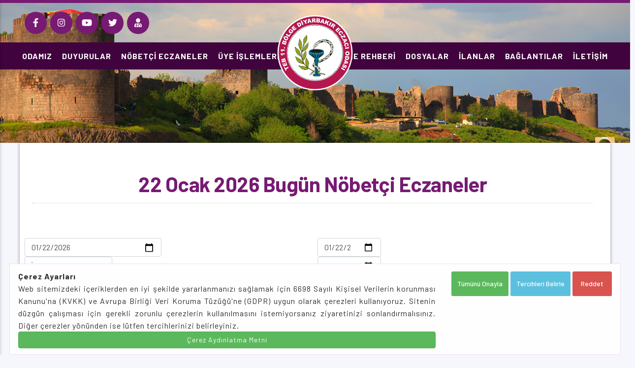

--- FILE ---
content_type: text/html; charset=UTF-8
request_url: https://www.diyarbakireo.org.tr/nobetci-eczaneler
body_size: 10648
content:

<!DOCTYPE html>
<html lang="tr">
<meta http-equiv="content-type" content="text/html;charset=UTF-8" />
<head>
	
<script async src="https://www.googletagmanager.com/gtag/js?id=G-RT7VXCSXK3"></script>
<script>
  window.dataLayer = window.dataLayer || [];
  function gtag(){dataLayer.push(arguments);}
  gtag('js', new Date());

  gtag('config', 'G-RT7VXCSXK3');
</script>
				<base href="https://www.diyarbakireo.org.tr/" />
				<title>DİYARBAKIR ECZACI ODASI</title>
				<meta name="description" content="Türk Eczacılar Birliği 11.Bölge Diyarbakır Eczacı Odası">
				<meta name="keywords" content="eczane,eczacı,nöbetçi eczane,ilaç,nöbet,sgk,teb,Diyarbakır eczacı odası,diyarbakır,Diyarbakır">
				<meta http-equiv="Content-type" content="text/html; charset=UTF-8" />
				<meta http-equiv="X-UA-Compatible" content="IE=8; IE=10; IE=11" />
				<meta name="robots" content="index, follow">
       		    <meta name="revisit-after" content="1 days">
				<meta name="author" content="Oben Teknoloji">
				<meta name="developer" content="Oben Teknoloji" />
				<meta name="designer" content="Oben Teknoloji" />
				<meta property="og:image" content="https://www.diyarbakireo.org.tr/images/addthis.jpg" />
				<link rel="shortcut icon" href="https://www.obenteknoloji.com.tr/ortak/yonetim/dist/img/favicon.ico" />
				<meta name="viewport" content="width=device-width; initial-scale=1; maximum-scale=1; user-scalable=0, shrink-to-fit=no" />
				<meta name="theme-color" content="#41033e">
				<meta name="msapplication-navbutton-color" content="#41033e">
				<link rel="apple-touch-icon" sizes="152x152" href="images/logo.png" />
				<link rel="apple-touch-icon" sizes="144x144" href="images/logo.png" />
				<link rel="apple-touch-icon" sizes="120x120" href="images/logo.png" />
				<link rel="apple-touch-icon" sizes="114x114" href="images/logo.png" />
				<link rel="apple-touch-icon" sizes="72x72" href="images/logo.png" />
				<link rel="apple-touch-icon-precomposed" href="images/logo.png" />
				<script src="https://use.fontawesome.com/releases/v5.2.0/js/all.js"></script>
				<link rel="stylesheet" type="text/css" href="https://stackpath.bootstrapcdn.com/font-awesome/4.7.0/css/font-awesome.min.css">
				<link href="https://fonts.googleapis.com/css?family=Source+Sans+Pro:200,300,400,600,700,900&amp;display=swap" rel="stylesheet">
				<link rel="stylesheet" href="assets/css/diyarbakireo.css">
	
				<script src="https://obenteknoloji.com/ortak/jquery1.9.1.min.js"></script>
				<script src="https://cdnjs.cloudflare.com/ajax/libs/jquery-migrate/1.2.1/jquery-migrate.min.js"></script>
				<script language="Javascript" type="text/javascript"> 
									  function temizle(temizle){  return temizle.replace(/(<([^>]+)>)/ig,""); } 
									  $(function() {	
										document.title = temizle($("#tit").html());	
										  var title = document.title;
												var alttitle = "DİYARBAKIR ECZACI ODASI";
												window.onblur = function () { document.title = alttitle; };
												window.onfocus = function () { document.title = title; };

										});

								</script>
	
	  </head>
	
	
<body>
	
<div class="app">
<div><div class="header-overlay"></div>
	
	<!--mobil menü!-->
<nav class="mobile-nav" role="navigation">
  <div class="mobile-nav__header"> <a class="title" href="#">DİYARBAKIR ECZACI ODASI</a> <a class="close nav--toggle is-close" href="javascript:void(0);">KAPAT</a> </div>
  <div class="mobile-nav__wrapper">
    <div class="mobile-nav__content">
      <ul id="dropdown">
        <li><a href="odamiz"> ODAMIZ </a></li>
        <li><a href="duyurular/tumu">DUYURULAR</a></li>
		<li><a href="nobetci-eczaneler">NÖBETÇİ ECZANELER </a></li>
		<li><a href="eczaci" target="_blank"> ÜYE İŞLEMLERİ</a></li>
		  <li><a href="dosyalar/eczaci-rehberi" title="Eczane Rehberi"> ECZANE İŞLEMLERİ</a></li>
		  <li><a href="cezaevleri" title="CEZAEVİ BİLGİLERİ"> CEZAEVİ BİLGİLERİ</a></li>
						<li><a  href="yasa-ve-yonetmelikler" title="Mevzuat"> YASA VE YÖNETMELİKLER</a></li>
						<li><a href="https://www.teb.org.tr/versions_latest/700/sut_20190904" target="_blank"> GÜNCEL S.U.T.</a></li>
						<li><a href="https://www.teb.org.tr/content/213/Protokoller" target="_blank"> PROTOKOLLER</a></li>
						<li><a href="https://www.mevzuat.gov.tr/" target="_blank"> MEVZUAT</a></li>
						<li><a href="eczane-adi-sorgulama" title="Eczane Adı Sorgulama"> ECZANE ADI SORGULAMA</a></li>
						<li><a href="hesaplamalar" title="Hesaplamalar"> ALKOL HESAPLAMA</a></li>
		                <li><a href="dosyalar/file/evrak/Mama-Hesaplama.xlsx" target="_blank" title="Hesaplamalar"> MAMA HESAPLAMA</a></li>
		  
		  
		  
		  
		  <li><a href="dosyalar/Dosyalar-Belgeler"> DOSYALAR</a></li>
		  <li><a href="ilanlar"> İLANLAR</a> </li>
		  <li><a href="onemli-linkler/eczaci-odalari"> BAĞLANTILAR</a></li>
        <li><a href="iletisim-bilgilerimiz"> İLETİŞİM </a></li>
      </ul>
    </div>
  </div>
  <div class="mobile-nav__footer">
    <div class="mobile-nav__social">
		<a href="https://www.facebook.com/groups/diyarbakireczaciodasi" target="_blank"><i  class="fab fa-facebook-f"></i></a>
			<a href="https://www.twitter.com/diyarbakireo" target="_blank"><i class="fab fa-instagram"></i></a>
			<a href="https://www.youtube.com/diyarbakireo" target="_blank"><i class="fab fa-youtube"></i></a>
			<a href="https://www.instagram.com/diyarbakireo" target="_blank" title="Twitter"><i class="fab fa-twitter"></i></a></div>
  </div>
</nav>
	<!--mobil menü!-->
	
<div class="header-sticky">
  <div class="container">
    <div class="header-sticky__left flexbox align-center">
      <button class="header-bar nav--toggle is-open" aria-controls="MobileNavToggle"> <span class="icon">
      <svg aria-hidden="true" data-prefix="fal" data-icon="bars" role="img" xmlns="http://www.w3.org/2000/svg" viewBox="0 0 448 512" class="svg-inline--fa fa-bars fa-w-14">
        <path fill="currentColor" d="M442 114H6a6 6 0 0 1-6-6V84a6 6 0 0 1 6-6h436a6 6 0 0 1 6 6v24a6 6 0 0 1-6 6zm0 160H6a6 6 0 0 1-6-6v-24a6 6 0 0 1 6-6h436a6 6 0 0 1 6 6v24a6 6 0 0 1-6 6zm0 160H6a6 6 0 0 1-6-6v-24a6 6 0 0 1 6-6h436a6 6 0 0 1 6 6v24a6 6 0 0 1-6 6z"  class=""></path>
      </svg>
      </span> </button>
      <div class="text"><strong>DİYARBAKIR</strong> ECZACI ODASI</div>
    </div>
    <div class="header-sticky__logo"> <a href="https://www.diyarbakireo.org.tr/"><img alt="DİYARBAKIR ECZACI ODASI" title="DİYARBAKIR ECZACI ODASI" src="images/logo.png"></a> </div>
  </div>
</div>
	

<header class="header" role="banner">
  <div class="header-logo is-visible">
    <h1> <a href="https://www.diyarbakireo.org.tr/"><img alt="DİYARBAKIR ECZACI ODASI" title="DİYARBAKIR ECZACI ODASI" src="images/logo.png"></a> </h1>
  </div>
  <div class="header-top">
    <div class="header-container container">
      <button class="header-bar ovalyap nav--toggle is-open" aria-controls="MobileNavToggle"> <span class="icon">
      <svg aria-hidden="true" data-prefix="fal" data-icon="bars" role="img"  xmlns="http://www.w3.org/2000/svg" viewBox="0 0 448 512" class="svg-inline--fa fa-bars fa-w-14">
        <path fill="currentColor"  d="M442 114H6a6 6 0 0 1-6-6V84a6 6 0 0 1 6-6h436a6 6 0 0 1 6 6v24a6 6 0 0 1-6 6zm0 160H6a6 6 0 0 1-6-6v-24a6 6 0 0 1 6-6h436a6 6 0 0 1 6 6v24a6 6 0 0 1-6 6zm0 160H6a6 6 0 0 1-6-6v-24a6 6 0 0 1 6-6h436a6 6 0 0 1 6 6v24a6 6 0 0 1-6 6z" class=""></path>
      </svg>
      </span> </button>
      <div class="flexbox header-top__right">
        <div class="header-social">
			<a href="https://www.facebook.com/groups/diyarbakireczaciodasi" target="_blank"><i  class="fab fa-facebook-f"></i></a>
			<a href="https://www.twitter.com/diyarbakireo" target="_blank"><i class="fab fa-instagram"></i></a>
			<a href="https://www.youtube.com/diyarbakireo" target="_blank"><i class="fab fa-youtube"></i></a>
			<a href="https://www.instagram.com/diyarbakireo" target="_blank" title="Twitter"><i class="fab fa-twitter"></i></a>
		    <a href="eczaci/" target="_blank" title="Üye Portalı"><i class="fa fa-user-md"></i></a></div>
      </div>
    </div>
  </div>
	
  <div class="header-bottom">
    <div class="header-container container">
      <div class="header-nav__wrapper">
        <nav class="header-nav flexbox justify-between" role="navigation">
          <div class="flexbox">
       
            <div class="header-nav__item"><a href="#"> ODAMIZ </a>
              <div class="header-nav__dropdown nav--overlay is-dropdown">
                <div class="container">
                  <div class="boxes gutter-small list-5">
                    <ul class="row no-gutters">
												<li><a href="odamiz/yonetim-kurulumuz">YÖNETİM KURULU</a></li>
												<li><a href="odamiz/denetleme-kurulumuz">DENETLEME KURULU</a></li>
												<li><a href="odamiz/buyuk-kongre-delegeleri">BÜYÜK KONGRE DELEGELERİ</a></li>
												<li><a href="odamiz/haysiyet-divani">HAYSİYET DİVANI</a></li>
												<li><a href="odamiz/ilce-temsilcileri">İLÇE TEMSİLCİLERİMİZ</a></li>
												<li><a href="odamiz/komisyonlar">KOMİSYONLAR</a></li>
						                    </ul>
                  </div>
                </div>
              </div>
            </div>
            <div class="header-nav__item">
				<a href="#">DUYURULAR </a>
              <div class="header-nav__dropdown nav--overlay is-dropdown">
                <div class="container">
                  <div class="boxes gutter-small list-5">
                    <ul class="row no-gutters">
                                   <li><a href="duyurular/baskandan" title="BAŞKANDAN"> BAŞKANDAN</a></li>
                         <li><a href="duyurular/oda-duyurulari" title="ODA  DUYURULARI"> ODA  DUYURULARI</a></li>
                         <li><a href="duyurular/teb-haberleri" title="TEB HABERLERİ"> TEB HABERLERİ</a></li>
                         <li><a href="duyurular/saglik-mudurlugunden" title="SAĞLIK MÜDÜRLÜĞÜNDEN"> SAĞLIK MÜDÜRLÜĞÜNDEN</a></li>
                         <li><a href="duyurular/saglik-bakanligi" title="SAĞLIK BAKANLIĞI"> SAĞLIK BAKANLIĞI</a></li>
                         <li><a href="duyurular/sgk-duyurulari" title="SGK DUYURULARI"> SGK DUYURULARI</a></li>
                         <li><a href="duyurular/uyelere-ozel-duyurular" title="ÜYELERE ÖZEL DUYURULAR"> ÜYELERE ÖZEL DUYURULAR</a></li>
                         <li><a href="duyurular/basinda-biz" title="BASINDA BİZ"> BASINDA BİZ</a></li>
                         <li><a href="duyurular/anlasmali-kurumlar" title="ANLAŞMALI KURUMLAR"> ANLAŞMALI KURUMLAR</a></li>
                         <li><a href="duyurular/calisma-raporlari" title="ÇALIŞMA RAPORLARI"> ÇALIŞMA RAPORLARI</a></li>
                         <li><a href="duyurular/eczaciniz-diyorki" title="ECZACINIZ DİYOR Kİ"> ECZACINIZ DİYOR Kİ</a></li>
                                            <li><a href="duyurular/tumu" title="Tüm Duyurular">TÜM DUYURULAR</a></li>
					
                    </ul>
                  </div>
                </div>
              </div>
            </div>
			  <div class="header-nav__item"><a href="nobetci-eczaneler" title="Nöbetçi Eczaneler"> NÖBETÇİ ECZANELER</a></div>
			  
			  <div class="header-nav__item">
				<a href="#"> ÜYE İŞLEMLERİ</a>
              <div class="header-nav__dropdown nav--overlay is-dropdown">
                <div class="container">
                  <div class="boxes gutter-small list-5">
                    <ul class="row no-gutters">
                      <li><a href="eczaci" target="_blank"> ÜYE GİRİŞİ</a></li>
						<li><a href="eczaci/kullanici-girisi-recete-odeme-C" target="_blank"> REÇETE İŞLEMLERİ</a></li>
						<li><a href="uyelerimiz"> ÜYELERİMİZ</a></li>
						<li><a href="eczaci/kullanici-girisi-dilekceler" title="Dilekçematik"> DİLEKÇELER</a></li>
						<li><a href="eczaci/kullanici-girisi-bilgilerim" title="Bilgilerimi Güncelle"> BİLGİLERİMİ GÜNCELLE</a></li>
						<li><a href="duyurular/uyelere-ozel-duyurular"> ÜYELERE ÖZEL DUYURULAR</a></li>
                    </ul>
                  </div>
                </div>
              </div>
            </div>
            
          </div>
			
          <div class="flexbox">
			  <div class="header-nav__item">
				<a href="#"> ECZANE REHBERİ</a>
              <div class="header-nav__dropdown nav--overlay is-dropdown">
                <div class="container">
                  <div class="boxes gutter-small list-5">
                    <ul class="row no-gutters">
                      <li><a href="dosyalar/eczaci-rehberi" title="Eczane Rehberi"> ECZANE İŞLEMLERİ</a></li>
						<li><a href="cezaevleri" title="CEZAEVİ BİLGİLERİ"> CEZAEVİ BİLGİLERİ</a></li>
						<li><a  href="yasa-ve-yonetmelikler" title="Mevzuat"> YASA VE YÖNETMELİKLER</a></li>
						<li><a href="https://www.teb.org.tr/versions_latest/700/sut_20190904" target="_blank"> GÜNCEL S.U.T.</a></li>
						<li><a href="https://www.teb.org.tr/content/213/Protokoller" target="_blank"> PROTOKOLLER</a></li>
						<li><a href="https://www.mevzuat.gov.tr/" target="_blank"> MEVZUAT</a></li>
						<li><a href="eczane-adi-sorgulama" title="Eczane Adı Sorgulama"> ECZANE ADI SORGULAMA</a></li>
						<li><a href="hesaplamalar" title="Hesaplamalar"> ALKOL HESAPLAMA</a></li>
						<li><a href="dosyalar/file/evrak/Mama-Hesaplama.xlsx" target="_blank" title="Hesaplamalar"> MAMA HESAPLAMA</a></li>
                    </ul>
                  </div>
                </div>
              </div>
            </div>
			  
			  <div class="header-nav__item">
				<a href="#"> DOSYALAR</a>
              <div class="header-nav__dropdown nav--overlay is-dropdown">
                <div class="container">
                  <div class="boxes gutter-small list-5">
                    <ul class="row no-gutters">
                                                      <li><a href="dosyalar/dilekce-ve-formlar" title="Dilekçe ve Formlar">Dilekçe ve Formlar</a></li>
								                                <li><a href="dosyalar/e-recete-iade-islemleri" title="E-Reçete İade İşlemleri">E-Reçete İade İşlemleri</a></li>
								                                <li><a href="dosyalar/eczane-ekonomisi" title="Eczane Ekonomisi">Eczane Ekonomisi</a></li>
								                                <li><a href="dosyalar/teblig-protokol" title="Tebliğ-Protokol">Tebliğ-Protokol</a></li>
								                    </ul>
                  </div>
                </div>
              </div>
            </div>
			  
			  
			  <div class="header-nav__item">
				<a href="#"> İLANLAR</a>
              <div class="header-nav__dropdown nav--overlay is-dropdown">
                <div class="container">
                  <div class="boxes gutter-small list-5">
                    <ul class="row no-gutters">
						
									  						
                      <li><a href="ilanlar/5">  ECZANE EKİPMANLARI</a></li>
						
												
                      <li><a href="ilanlar/7">  GENEL İLANLAR</a></li>
						
												
                      <li><a href="ilanlar/1">  DEVİR ECZANE</a></li>
						
												
                      <li><a href="ilanlar/2">  ELEMAN</a></li>
						
												
                      <li><a href="ilanlar/3">  MESUL MÜDÜR</a></li>
						
												
                      <li><a href="ilanlar/4">  YARDIMCI ECZACI</a></li>
						
													<li><a href="eczaci/kullanici-girisi-ilan-islemleri" target="_blank" title="İlan İşlemleri">YENİ İLAN EKLE</a></li>
                                    <li><a href="ilanlar" title="İlanlar">TÜM İLANLAR</a></li>
                    </ul>
                  </div>
                </div>
              </div>
            </div>
			  
			  <div class="header-nav__item">
				<a href="#"> BAĞLANTILAR</a>
              <div class="header-nav__dropdown nav--overlay is-dropdown">
                <div class="container">
                  <div class="boxes gutter-small list-5">
                    <ul class="row no-gutters">
                                                              <li><a href="onemli-linkler/eczaci-odalari" title="ECZACI ODALARI">ECZACI ODALARI</a></li>
                                                                                  <li><a href="onemli-linkler/resmi-kurumlar" title="RESMİ KURUMLAR">RESMİ KURUMLAR</a></li>
                                                                                  <li><a href="onemli-linkler/ecza-koop" title="ECZA KOOPERATİFLERİ">ECZA KOOPERATİFLERİ</a></li>
                                                                                  <li><a href="onemli-linkler/ilac-ureticileri" title="İLAÇ ÜRETİCİLERİ">İLAÇ ÜRETİCİLERİ</a></li>
                                                                                  <li><a href="onemli-linkler/diger-baglantilar" title="DİĞER BAĞLANTILAR">DİĞER BAĞLANTILAR</a></li>
                                                                                  <li><a href="onemli-linkler/bankalar" title="BANKALAR">BANKALAR</a></li>
                                                                                  <li><a href="onemli-linkler/gazeteler" title="GAZETELER">GAZETELER</a></li>
                                                                                  <li><a href="onemli-linkler/televizyonlar" title="TELEVİZYONLAR">TELEVİZYONLAR</a></li>
                                                                                  <li><a href="onemli-linkler/baglantilar" title="SIK KULLANILANLAR">SIK KULLANILANLAR</a></li>
                                                             </ul>
                  </div>
                </div>
              </div>
            </div>
           
            <div class="header-nav__item"><a href="iletisim-bilgilerimiz" title="İletişim"> İLETİŞİM </a></div>
          </div>
        </nav>
      </div>
    </div>
  </div>
	
</header>
</div>
	
<main class="main" role="main">
  
<div class="inner-page__heading">
<div class="container"></div>
</div>



 <div class="container frm">
    <div class="inner-page__row row">
      <div class="col-article col">
        <div class="inner-page__content">
			<div class="section-header padding-v-30  small center dark top-2 bottom-2">
              <div class="title main-color" id="tit">22 Ocak 2026 Bugün Nöbetçi Eczaneler</div><HR>
            </div>
				
				    					
	
				<div class="row">
							<div class="col-md-6">
							<form action="nobetkarti" target="new" name="uye" method="post" autocomplete="off">
           					<fieldset class="form-group row">
            <div class="col-md-6"><input type="date" name="tarihk" value="2026-01-22" required="required" class="form-control" placeholder="Tarih 1"> </div>
            
           
            <div class="col-md-4">
				   <select class="custom-select d-block w-100" id="ilce" name="ilce" required="">
					<option value="" selected>İLÇE</option>
					   <option value="1">MERKEZ</option>
                					<option value="1195">BİSMİL</option>
										<option value="1249">ÇERMİK</option>
										<option value="1253">ÇINAR</option>
										<option value="1263">ÇÜNGÜŞ</option>
										<option value="1278">DİCLE</option>
										<option value="1791">EĞİL</option>
										<option value="1315">ERGANİ</option>
										<option value="1381">HANİ</option>
										<option value="1389">HAZRO</option>
										<option value="1962">KOCAKÖY</option>
										<option value="1490">KULP</option>
										<option value="1504">LİCE</option>
										<option value="1624">SİLVAN</option>
										</select>
								</div>
            <div class="col-md-2"><input type="submit" name="gnr" class="btn btn-md btn-main" value="YAZDIR"></div>
								</fieldset>
						    </form>
								<hr>
						    </div>

							<div class="col-md-6 text-right">
							<form action=""  name="ara" method="post" autocomplete="off">
           					<fieldset class="form-group row">
            <div class="col-md-3"><input type="date" name="tarih1" value="2026-01-22"  class="form-control" placeholder="Tarih 1"> </div>
								<div class="col-md-3"><input type="date" name="tarih2" value="2026-01-22"  class="form-control" placeholder="Tarih 2"> </div>
            
            <div class="col-md-4">
				 <select class="custom-select d-block w-100" id="ilce" name="ilce" required="">
				<option value="" selected>İLÇE</option>
					 <option value="1">MERKEZ</option>
                  					 
					<option value="1195">BİSMİL</option>
										 
					<option value="1249">ÇERMİK</option>
										 
					<option value="1253">ÇINAR</option>
										 
					<option value="1263">ÇÜNGÜŞ</option>
										 
					<option value="1278">DİCLE</option>
										 
					<option value="1791">EĞİL</option>
										 
					<option value="1315">ERGANİ</option>
										 
					<option value="1381">HANİ</option>
										 
					<option value="1389">HAZRO</option>
										 
					<option value="1962">KOCAKÖY</option>
										 
					<option value="1490">KULP</option>
										 
					<option value="1504">LİCE</option>
										 
					<option value="1624">SİLVAN</option>
										</select>
								</div>
            <div class="col-md-2"><input type="submit" name="gnr" class="btn btn-md btn-main" value="ARA"></div>
								</fieldset>
						    </form>
								<hr>
						    </div>

				</div>
				
							
				
                <div class="row">
			  			  <div class="col-md-12 bottom-1"><h3 class="main-color"><strong>YENİŞEHİR NÖBETÇİ ECZANELER</strong></h3><hr/></div>
			  			  
                        <div class="col-md-6 col-sm-12 bottom-2">
              <div class="col-md-12 fx animated fadeInRight nobet-kart " data-animate="fadeInRight" data-animation-delay="300" style="animation-delay: 300ms;">

                <div class="row ">
                  <div class="col-md-2 text-center"><img class="img-fluid" src="images/epano.gif" alt="Nöbetçi Eczane" title="Nöbetçi Eczane" /></div>
				  <div class=" col-md-10">
                    <h3 class="text-danger"><strong>PELIN ECZANESİ</strong> - ÜÇKUYU TOKİ</h3>
                    <p> 
                      <i class="fa fa-home main-color"></i> Üçkuyular TOKİ TEZGEL Market bitişiği Sağlık Ocağı Karşısı, Yenişehir Diyarbakır<br>
                      <i class="fa fa-phone main-color"></i> <a class="gri" href="tel:0412 339 08 81">0412 339 08 81</a>  - <a class="gri" href="tel:0533 338 95 44">0533 338 95 44</a>						<br>
										<i class="fa fa-map-marker main-color"></i> 
										<a class="gri" href="http://maps.google.com/maps?q=37.992859,40.148510&ll=37.992859,40.148510&z=17" target="_blank" title="Harita Konumu">
										Eczaneyi haritada görüntülemek için tıklayınız...</a>
										                    </p>
                  </div>
					 
                </div>

                
              </div>
            </div>
			  			  
                        <div class="col-md-6 col-sm-12 bottom-2">
              <div class="col-md-12 fx animated fadeInRight nobet-kart " data-animate="fadeInRight" data-animation-delay="300" style="animation-delay: 300ms;">

                <div class="row ">
                  <div class="col-md-2 text-center"><img class="img-fluid" src="images/epano.gif" alt="Nöbetçi Eczane" title="Nöbetçi Eczane" /></div>
				  <div class=" col-md-10">
                    <h3 class="text-danger"><strong>KURTULUŞ ECZANESİ</strong> - YENİŞEHİR </h3>
                    <p> 
                      <i class="fa fa-home main-color"></i> ALİEMİRİ 1. SOK. NO:6/A  DAĞKAPI DİYAR LİFE (VENİ VİDİ )HASTANESİ ACİL ÇIKIŞI KARŞISI <br>
                      <i class="fa fa-phone main-color"></i> <a class="gri" href="tel:04122291537">04122291537</a> 						<br>
										<i class="fa fa-map-marker main-color"></i> 
										<a class="gri" href="http://maps.google.com/maps?q=37.9168053,40.2336502&ll=37.9168053,40.2336502&z=17" target="_blank" title="Harita Konumu">
										Eczaneyi haritada görüntülemek için tıklayınız...</a>
										                    </p>
                  </div>
					 
                </div>

                
              </div>
            </div>
			  						<br><br>
									  <div class="col-md-12 bottom-1"><h3 class="main-color"><strong>BAĞLAR NÖBETÇİ ECZANELER</strong></h3><hr/></div>
			  			  
                        <div class="col-md-6 col-sm-12 bottom-2">
              <div class="col-md-12 fx animated fadeInRight nobet-kart " data-animate="fadeInRight" data-animation-delay="300" style="animation-delay: 300ms;">

                <div class="row ">
                  <div class="col-md-2 text-center"><img class="img-fluid" src="images/epano.gif" alt="Nöbetçi Eczane" title="Nöbetçi Eczane" /></div>
				  <div class=" col-md-10">
                    <h3 class="text-danger"><strong>DİLAN ECZANESİ</strong> - ÖZEL BAĞLAR HASTANESİ</h3>
                    <p> 
                      <i class="fa fa-home main-color"></i> KAYNARTEPE MAH.NÜKHET COŞKUN CAD. ÖZEL BAĞLAR HASTANESİ  KARŞISI<br>
                      <i class="fa fa-phone main-color"></i> <a class="gri" href="tel:04122360508">04122360508</a> 						<br>
										<i class="fa fa-map-marker main-color"></i> 
										<a class="gri" href="http://maps.google.com/maps?q=37.918237,40.208525&ll=37.918237,40.208525&z=17" target="_blank" title="Harita Konumu">
										Eczaneyi haritada görüntülemek için tıklayınız...</a>
										                    </p>
                  </div>
					 
                </div>

                
              </div>
            </div>
			  			  
                        <div class="col-md-6 col-sm-12 bottom-2">
              <div class="col-md-12 fx animated fadeInRight nobet-kart " data-animate="fadeInRight" data-animation-delay="300" style="animation-delay: 300ms;">

                <div class="row ">
                  <div class="col-md-2 text-center"><img class="img-fluid" src="images/epano.gif" alt="Nöbetçi Eczane" title="Nöbetçi Eczane" /></div>
				  <div class=" col-md-10">
                    <h3 class="text-danger"><strong>SERÇEM ECZANESİ</strong> - NİNOVA AVM</h3>
                    <p> 
                      <i class="fa fa-home main-color"></i> S. EYUBİ MAH.BAYINDIRLIK NİNOVA ARKASI GÜNEYDOĞU TAKSİ DURAĞI ARKASI (POLİSEVİ YANI)<br>
                      <i class="fa fa-phone main-color"></i> <a class="gri" href="tel:0412 237 19 88">0412 237 19 88</a>  - <a class="gri" href="tel:0552 738 40 30">0552 738 40 30</a>						<br>
										<i class="fa fa-map-marker main-color"></i> 
										<a class="gri" href="http://maps.google.com/maps?q=37.933092,40.201099&ll=37.933092,40.201099&z=17" target="_blank" title="Harita Konumu">
										Eczaneyi haritada görüntülemek için tıklayınız...</a>
										                    </p>
                  </div>
					 
                </div>

                
              </div>
            </div>
			  			  
                        <div class="col-md-6 col-sm-12 bottom-2">
              <div class="col-md-12 fx animated fadeInRight nobet-kart " data-animate="fadeInRight" data-animation-delay="300" style="animation-delay: 300ms;">

                <div class="row ">
                  <div class="col-md-2 text-center"><img class="img-fluid" src="images/epano.gif" alt="Nöbetçi Eczane" title="Nöbetçi Eczane" /></div>
				  <div class=" col-md-10">
                    <h3 class="text-danger"><strong>ARZU ECZANESİ</strong> - BAĞCILAR </h3>
                    <p> 
                      <i class="fa fa-home main-color"></i> Kadın Doğum ve Çocuk hastanesi acil karsisi (200 mt )  Riva Yapı Altı Araç Muayene istasyonu ( TÜVTÜRK ) arkası  <br>
                      <i class="fa fa-phone main-color"></i> <a class="gri" href="tel:0552 502 73 71">0552 502 73 71</a> 						<br>
										<i class="fa fa-map-marker main-color"></i> 
										<a class="gri" href="http://maps.google.com/maps?q=37.9199740,40.1521570&ll=37.9199740,40.1521570&z=17" target="_blank" title="Harita Konumu">
										Eczaneyi haritada görüntülemek için tıklayınız...</a>
										                    </p>
                  </div>
					 
                </div>

                
              </div>
            </div>
			  						<br><br>
									  <div class="col-md-12 bottom-1"><h3 class="main-color"><strong>KAYAPINAR NÖBETÇİ ECZANELER</strong></h3><hr/></div>
			  			  
                        <div class="col-md-6 col-sm-12 bottom-2">
              <div class="col-md-12 fx animated fadeInRight nobet-kart " data-animate="fadeInRight" data-animation-delay="300" style="animation-delay: 300ms;">

                <div class="row ">
                  <div class="col-md-2 text-center"><img class="img-fluid" src="images/epano.gif" alt="Nöbetçi Eczane" title="Nöbetçi Eczane" /></div>
				  <div class=" col-md-10">
                    <h3 class="text-danger"><strong>ELA ECZANESİ</strong> - KAYAPINAR</h3>
                    <p> 
                      <i class="fa fa-home main-color"></i> Diclekent vilları karşısı, BİM' den sonra Diclekent camii alt girişin iki arka sokağında, Medya Mah 150.sok Kayapınar 39 nolu Asm karşısı No 4/C<br>
                      <i class="fa fa-phone main-color"></i> <a class="gri" href="tel:5434478483">5434478483</a> 						<br>
										<i class="fa fa-map-marker main-color"></i> 
										<a class="gri" href="http://maps.google.com/maps?q=37.949052,40.1818575&ll=37.949052,40.1818575&z=17" target="_blank" title="Harita Konumu">
										Eczaneyi haritada görüntülemek için tıklayınız...</a>
										                    </p>
                  </div>
					 
                </div>

                
              </div>
            </div>
			  			  
                        <div class="col-md-6 col-sm-12 bottom-2">
              <div class="col-md-12 fx animated fadeInRight nobet-kart " data-animate="fadeInRight" data-animation-delay="300" style="animation-delay: 300ms;">

                <div class="row ">
                  <div class="col-md-2 text-center"><img class="img-fluid" src="images/epano.gif" alt="Nöbetçi Eczane" title="Nöbetçi Eczane" /></div>
				  <div class=" col-md-10">
                    <h3 class="text-danger"><strong>NORA ECZANESİ</strong> - URFA YOLU</h3>
                    <p> 
                      <i class="fa fa-home main-color"></i> FIRAT MAHALLESİ URFA YOLU ÖZEL DİCLE  MEMORİAL HASTANESİ YANI ÇEYSA SERHAT PLAZA ALTI<br>
                      <i class="fa fa-phone main-color"></i> <a class="gri" href="tel:0539 775 33 50">0539 775 33 50</a> 						<br>
										<i class="fa fa-map-marker main-color"></i> 
										<a class="gri" href="http://maps.google.com/maps?q=37.9254951,40.1626587&ll=37.9254951,40.1626587&z=17" target="_blank" title="Harita Konumu">
										Eczaneyi haritada görüntülemek için tıklayınız...</a>
										                    </p>
                  </div>
					 
                </div>

                
              </div>
            </div>
			  			  
                        <div class="col-md-6 col-sm-12 bottom-2">
              <div class="col-md-12 fx animated fadeInRight nobet-kart " data-animate="fadeInRight" data-animation-delay="300" style="animation-delay: 300ms;">

                <div class="row ">
                  <div class="col-md-2 text-center"><img class="img-fluid" src="images/epano.gif" alt="Nöbetçi Eczane" title="Nöbetçi Eczane" /></div>
				  <div class=" col-md-10">
                    <h3 class="text-danger"><strong>KALENDER ECZANESİ</strong> - METROPOL</h3>
                    <p> 
                      <i class="fa fa-home main-color"></i> Medya mahallesi 172. Sk hatipoglu şelaleevleri altı ibn-i sina asm yanı (metropol 1 karşısında kom market arasından  iki sokak aşağıda)<br>
                      <i class="fa fa-phone main-color"></i> <a class="gri" href="tel:0412 228 25 85">0412 228 25 85</a> 						<br>
										<i class="fa fa-map-marker main-color"></i> 
										<a class="gri" href="http://maps.google.com/maps?q=37.953763,40.180374&ll=37.953763,40.180374&z=17" target="_blank" title="Harita Konumu">
										Eczaneyi haritada görüntülemek için tıklayınız...</a>
										                    </p>
                  </div>
					 
                </div>

                
              </div>
            </div>
			  			  
                        <div class="col-md-6 col-sm-12 bottom-2">
              <div class="col-md-12 fx animated fadeInRight nobet-kart " data-animate="fadeInRight" data-animation-delay="300" style="animation-delay: 300ms;">

                <div class="row ">
                  <div class="col-md-2 text-center"><img class="img-fluid" src="images/epano.gif" alt="Nöbetçi Eczane" title="Nöbetçi Eczane" /></div>
				  <div class=" col-md-10">
                    <h3 class="text-danger"><strong>PAPATYA ECZANESİ</strong> - MEZOPOTAMYA BULVARI</h3>
                    <p> 
                      <i class="fa fa-home main-color"></i> fırat mahallesi star plus sitesi altı ayaz elegance düğün salonu arka kapısı.tarz koleji karşısı<br>
                      <i class="fa fa-phone main-color"></i> <a class="gri" href="tel:0501 360 20 20">0501 360 20 20</a> 						<br>
										<i class="fa fa-map-marker main-color"></i> 
										<a class="gri" href="http://maps.google.com/maps?q=37.9363022,40.134631&ll=37.9363022,40.134631&z=17" target="_blank" title="Harita Konumu">
										Eczaneyi haritada görüntülemek için tıklayınız...</a>
										                    </p>
                  </div>
					 
                </div>

                
              </div>
            </div>
			  						<br><br>
									  <div class="col-md-12 bottom-1"><h3 class="main-color"><strong>BİSMİL NÖBETÇİ ECZANELER</strong></h3><hr/></div>
			  			  
                        <div class="col-md-6 col-sm-12 bottom-2">
              <div class="col-md-12 fx animated fadeInRight nobet-kart " data-animate="fadeInRight" data-animation-delay="300" style="animation-delay: 300ms;">

                <div class="row ">
                  <div class="col-md-2 text-center"><img class="img-fluid" src="images/epano.gif" alt="Nöbetçi Eczane" title="Nöbetçi Eczane" /></div>
				  <div class=" col-md-10">
                    <h3 class="text-danger"><strong>YENİ TEPE ECZANESİ</strong> - BİSMİL</h3>
                    <p> 
                      <i class="fa fa-home main-color"></i>  tepe devlet hastanesi karşısı <br>
                      <i class="fa fa-phone main-color"></i> <a class="gri" href="tel:0534 079 06 21">0534 079 06 21</a> 						<br>
										<i class="fa fa-map-marker main-color"></i> 
										<a class="gri" href="http://maps.google.com/maps?q=37.796200,40.783400&ll=37.796200,40.783400&z=17" target="_blank" title="Harita Konumu">
										Eczaneyi haritada görüntülemek için tıklayınız...</a>
										                    </p>
                  </div>
					 
                </div>

                
              </div>
            </div>
			  			  
                        <div class="col-md-6 col-sm-12 bottom-2">
              <div class="col-md-12 fx animated fadeInRight nobet-kart " data-animate="fadeInRight" data-animation-delay="300" style="animation-delay: 300ms;">

                <div class="row ">
                  <div class="col-md-2 text-center"><img class="img-fluid" src="images/epano.gif" alt="Nöbetçi Eczane" title="Nöbetçi Eczane" /></div>
				  <div class=" col-md-10">
                    <h3 class="text-danger"><strong>GAP ECZANESİ</strong> - BİSMİL</h3>
                    <p> 
                      <i class="fa fa-home main-color"></i> ÖZGÜRLÜK BULVARI DENİZ BANK TURKCEL KARŞISI<br>
                      <i class="fa fa-phone main-color"></i> <a class="gri" href="tel:04124156039">04124156039</a> 						<br>
										<i class="fa fa-map-marker main-color"></i> 
										<a class="gri" href="http://maps.google.com/maps?q=37.849000,40.663500&ll=37.849000,40.663500&z=17" target="_blank" title="Harita Konumu">
										Eczaneyi haritada görüntülemek için tıklayınız...</a>
										                    </p>
                  </div>
					 
                </div>

                
              </div>
            </div>
			  						<br><br>
									  <div class="col-md-12 bottom-1"><h3 class="main-color"><strong>ÇERMİK NÖBETÇİ ECZANELER</strong></h3><hr/></div>
			  			  
                        <div class="col-md-12 col-sm-12 bottom-2">
              <div class="col-md-12 fx animated fadeInRight nobet-kart " data-animate="fadeInRight" data-animation-delay="300" style="animation-delay: 300ms;">

                <div class="row ">
                  <div class="col-md-2 text-center"><img class="img-fluid" src="images/epano.gif" alt="Nöbetçi Eczane" title="Nöbetçi Eczane" /></div>
				  <div class=" col-md-10">
                    <h3 class="text-danger"><strong>HAMRAVAT ECZANESİ</strong> - ÇERMİK</h3>
                    <p> 
                      <i class="fa fa-home main-color"></i> DEVLET HASTANESİ KARŞISI<br>
                      <i class="fa fa-phone main-color"></i> <a class="gri" href="tel:0537 520 52 84">0537 520 52 84</a> 						<br>
										<i class="fa fa-map-marker main-color"></i> 
										<a class="gri" href="http://maps.google.com/maps?q=38.142354,39.476452&ll=38.142354,39.476452&z=17" target="_blank" title="Harita Konumu">
										Eczaneyi haritada görüntülemek için tıklayınız...</a>
										                    </p>
                  </div>
					 
                </div>

                
              </div>
            </div>
			  						<br><br>
									  <div class="col-md-12 bottom-1"><h3 class="main-color"><strong>ÇINAR NÖBETÇİ ECZANELER</strong></h3><hr/></div>
			  			  
                        <div class="col-md-12 col-sm-12 bottom-2">
              <div class="col-md-12 fx animated fadeInRight nobet-kart " data-animate="fadeInRight" data-animation-delay="300" style="animation-delay: 300ms;">

                <div class="row ">
                  <div class="col-md-2 text-center"><img class="img-fluid" src="images/epano.gif" alt="Nöbetçi Eczane" title="Nöbetçi Eczane" /></div>
				  <div class=" col-md-10">
                    <h3 class="text-danger"><strong>YESILÇINAR ECZANESİ</strong> - ÇINAR</h3>
                    <p> 
                      <i class="fa fa-home main-color"></i> ÇINAR<br>
                      <i class="fa fa-phone main-color"></i> <a class="gri" href="tel:04125112883">04125112883</a> 						<br>
										<i class="fa fa-map-marker main-color"></i> 
										<a class="gri" href="http://maps.google.com/maps?q=37.725500,40.415200&ll=37.725500,40.415200&z=17" target="_blank" title="Harita Konumu">
										Eczaneyi haritada görüntülemek için tıklayınız...</a>
										                    </p>
                  </div>
					 
                </div>

                
              </div>
            </div>
			  						<br><br>
									  <div class="col-md-12 bottom-1"><h3 class="main-color"><strong>ÇÜNGÜŞ NÖBETÇİ ECZANELER</strong></h3><hr/></div>
			  			  
                        <div class="col-md-12 col-sm-12 bottom-2">
              <div class="col-md-12 fx animated fadeInRight nobet-kart " data-animate="fadeInRight" data-animation-delay="300" style="animation-delay: 300ms;">

                <div class="row ">
                  <div class="col-md-2 text-center"><img class="img-fluid" src="images/epano.gif" alt="Nöbetçi Eczane" title="Nöbetçi Eczane" /></div>
				  <div class=" col-md-10">
                    <h3 class="text-danger"><strong>KAPLAN  ECZANESİ</strong> - ÇÜNGÜŞ</h3>
                    <p> 
                      <i class="fa fa-home main-color"></i> Karşıyaka mah Sedat arıtürk bulvarı no:10b çüngüş/diyarbakır<br>
                      <i class="fa fa-phone main-color"></i> <a class="gri" href="tel:5368520462">5368520462</a> 						<br>
										<i class="fa fa-map-marker main-color"></i> 
										<a class="gri" href="http://maps.google.com/maps?q=38.212827,39.294070&ll=38.212827,39.294070&z=17" target="_blank" title="Harita Konumu">
										Eczaneyi haritada görüntülemek için tıklayınız...</a>
										                    </p>
                  </div>
					 
                </div>

                
              </div>
            </div>
			  						<br><br>
									  <div class="col-md-12 bottom-1"><h3 class="main-color"><strong>DİCLE NÖBETÇİ ECZANELER</strong></h3><hr/></div>
			  			  
                        <div class="col-md-12 col-sm-12 bottom-2">
              <div class="col-md-12 fx animated fadeInRight nobet-kart " data-animate="fadeInRight" data-animation-delay="300" style="animation-delay: 300ms;">

                <div class="row ">
                  <div class="col-md-2 text-center"><img class="img-fluid" src="images/epano.gif" alt="Nöbetçi Eczane" title="Nöbetçi Eczane" /></div>
				  <div class=" col-md-10">
                    <h3 class="text-danger"><strong>YAVUZ ECZANESİ</strong> - DİCLE</h3>
                    <p> 
                      <i class="fa fa-home main-color"></i> 15 Temmuz Mah. Ferah Cad. No:56/A (Sağlık ocağı karşısı)<br>
                      <i class="fa fa-phone main-color"></i> <a class="gri" href="tel:0543 616 92 19">0543 616 92 19</a> 						<br>
										<i class="fa fa-map-marker main-color"></i> 
										<a class="gri" href="http://maps.google.com/maps?q=38.371624,40.070389&ll=38.371624,40.070389&z=17" target="_blank" title="Harita Konumu">
										Eczaneyi haritada görüntülemek için tıklayınız...</a>
										                    </p>
                  </div>
					 
                </div>

                
              </div>
            </div>
			  						<br><br>
									  <div class="col-md-12 bottom-1"><h3 class="main-color"><strong>EĞİL NÖBETÇİ ECZANELER</strong></h3><hr/></div>
			  			  
                        <div class="col-md-12 col-sm-12 bottom-2">
              <div class="col-md-12 fx animated fadeInRight nobet-kart " data-animate="fadeInRight" data-animation-delay="300" style="animation-delay: 300ms;">

                <div class="row ">
                  <div class="col-md-2 text-center"><img class="img-fluid" src="images/epano.gif" alt="Nöbetçi Eczane" title="Nöbetçi Eczane" /></div>
				  <div class=" col-md-10">
                    <h3 class="text-danger"><strong>AKARSU ECZANESİ</strong> - EĞİL</h3>
                    <p> 
                      <i class="fa fa-home main-color"></i> Diyarbakır İLi Eğil İlçesi YENİŞEHİR MAH. SAGLIK OCAGI SOK. NO:33
<br>
                      <i class="fa fa-phone main-color"></i> <a class="gri" href="tel:04125812123">04125812123</a> 						<br>
										<i class="fa fa-map-marker main-color"></i> 
										<a class="gri" href="http://maps.google.com/maps?q=38.257400,40.082600&ll=38.257400,40.082600&z=17" target="_blank" title="Harita Konumu">
										Eczaneyi haritada görüntülemek için tıklayınız...</a>
										                    </p>
                  </div>
					 
                </div>

                
              </div>
            </div>
			  						<br><br>
									  <div class="col-md-12 bottom-1"><h3 class="main-color"><strong>ERGANİ NÖBETÇİ ECZANELER</strong></h3><hr/></div>
			  			  
                        <div class="col-md-12 col-sm-12 bottom-2">
              <div class="col-md-12 fx animated fadeInRight nobet-kart " data-animate="fadeInRight" data-animation-delay="300" style="animation-delay: 300ms;">

                <div class="row ">
                  <div class="col-md-2 text-center"><img class="img-fluid" src="images/epano.gif" alt="Nöbetçi Eczane" title="Nöbetçi Eczane" /></div>
				  <div class=" col-md-10">
                    <h3 class="text-danger"><strong>ÜNAL ECZANESİ</strong> - ERGANİ</h3>
                    <p> 
                      <i class="fa fa-home main-color"></i> YENİ ERGANİ DEVLET HASTANESİ KARŞISI<br>
                      <i class="fa fa-phone main-color"></i> <a class="gri" href="tel:05070646309">05070646309</a> 						<br>
										<i class="fa fa-map-marker main-color"></i> 
										<a class="gri" href="http://maps.google.com/maps?q=38.262937,39.781502&ll=38.262937,39.781502&z=17" target="_blank" title="Harita Konumu">
										Eczaneyi haritada görüntülemek için tıklayınız...</a>
										                    </p>
                  </div>
					 
                </div>

                
              </div>
            </div>
			  						<br><br>
									  <div class="col-md-12 bottom-1"><h3 class="main-color"><strong>HANİ NÖBETÇİ ECZANELER</strong></h3><hr/></div>
			  			  
                        <div class="col-md-12 col-sm-12 bottom-2">
              <div class="col-md-12 fx animated fadeInRight nobet-kart " data-animate="fadeInRight" data-animation-delay="300" style="animation-delay: 300ms;">

                <div class="row ">
                  <div class="col-md-2 text-center"><img class="img-fluid" src="images/epano.gif" alt="Nöbetçi Eczane" title="Nöbetçi Eczane" /></div>
				  <div class=" col-md-10">
                    <h3 class="text-danger"><strong>ŞİFA ECZANESİ</strong> - HANİ  </h3>
                    <p> 
                      <i class="fa fa-home main-color"></i> Diyarbakır İli Hani İlçesi Merkez Mah. Nergiz 3. Sok. No:13/A<br>
                      <i class="fa fa-phone main-color"></i> <a class="gri" href="tel:04126512222">04126512222</a> 						<br>
										<i class="fa fa-map-marker main-color"></i> 
										<a class="gri" href="http://maps.google.com/maps?q=.,.&ll=.,.&z=17" target="_blank" title="Harita Konumu">
										Eczaneyi haritada görüntülemek için tıklayınız...</a>
										                    </p>
                  </div>
					 
                </div>

                
              </div>
            </div>
			  						<br><br>
									  <div class="col-md-12 bottom-1"><h3 class="main-color"><strong>HAZRO NÖBETÇİ ECZANELER</strong></h3><hr/></div>
			  			  
                        <div class="col-md-12 col-sm-12 bottom-2">
              <div class="col-md-12 fx animated fadeInRight nobet-kart " data-animate="fadeInRight" data-animation-delay="300" style="animation-delay: 300ms;">

                <div class="row ">
                  <div class="col-md-2 text-center"><img class="img-fluid" src="images/epano.gif" alt="Nöbetçi Eczane" title="Nöbetçi Eczane" /></div>
				  <div class=" col-md-10">
                    <h3 class="text-danger"><strong>DEĞER ECZANESİ</strong> - HAZRO</h3>
                    <p> 
                      <i class="fa fa-home main-color"></i> Diyarbakır İli Hazro İlçesi Topalan Mah. No:8/A<br>
                      <i class="fa fa-phone main-color"></i> <a class="gri" href="tel:05373828939">05373828939</a> 						<br>
										<i class="fa fa-map-marker main-color"></i> 
										<a class="gri" href="http://maps.google.com/maps?q=38.2545485,40.7801406&ll=38.2545485,40.7801406&z=17" target="_blank" title="Harita Konumu">
										Eczaneyi haritada görüntülemek için tıklayınız...</a>
										                    </p>
                  </div>
					 
                </div>

                
              </div>
            </div>
			  						<br><br>
									  <div class="col-md-12 bottom-1"><h3 class="main-color"><strong>KOCAKÖY NÖBETÇİ ECZANELER</strong></h3><hr/></div>
			  			  
                        <div class="col-md-12 col-sm-12 bottom-2">
              <div class="col-md-12 fx animated fadeInRight nobet-kart " data-animate="fadeInRight" data-animation-delay="300" style="animation-delay: 300ms;">

                <div class="row ">
                  <div class="col-md-2 text-center"><img class="img-fluid" src="images/epano.gif" alt="Nöbetçi Eczane" title="Nöbetçi Eczane" /></div>
				  <div class=" col-md-10">
                    <h3 class="text-danger"><strong>NERGİS ECZANESİ</strong> - KOCAKÖY</h3>
                    <p> 
                      <i class="fa fa-home main-color"></i> Yenişehir mahallesi hastane caddesi no 39//B Kocaköy/DİYARBAKIR<br>
                      <i class="fa fa-phone main-color"></i> <a class="gri" href="tel:04128112121">04128112121</a> 						                    </p>
                  </div>
					 
                </div>

                
              </div>
            </div>
			  						<br><br>
									  <div class="col-md-12 bottom-1"><h3 class="main-color"><strong>KULP NÖBETÇİ ECZANELER</strong></h3><hr/></div>
			  			  
                        <div class="col-md-12 col-sm-12 bottom-2">
              <div class="col-md-12 fx animated fadeInRight nobet-kart " data-animate="fadeInRight" data-animation-delay="300" style="animation-delay: 300ms;">

                <div class="row ">
                  <div class="col-md-2 text-center"><img class="img-fluid" src="images/epano.gif" alt="Nöbetçi Eczane" title="Nöbetçi Eczane" /></div>
				  <div class=" col-md-10">
                    <h3 class="text-danger"><strong>MELİKE ECZANESİ</strong> - KULP</h3>
                    <p> 
                      <i class="fa fa-home main-color"></i> Turgut Özal  Mah. Turgut Özal Blv. No:67E   <br>
                      <i class="fa fa-phone main-color"></i> <a class="gri" href="tel:04128313434">04128313434</a> 						<br>
										<i class="fa fa-map-marker main-color"></i> 
										<a class="gri" href="http://maps.google.com/maps?q=38.4944303,41.0182298&ll=38.4944303,41.0182298&z=17" target="_blank" title="Harita Konumu">
										Eczaneyi haritada görüntülemek için tıklayınız...</a>
										                    </p>
                  </div>
					 
                </div>

                
              </div>
            </div>
			  						<br><br>
									  <div class="col-md-12 bottom-1"><h3 class="main-color"><strong>LİCE NÖBETÇİ ECZANELER</strong></h3><hr/></div>
			  			  
                        <div class="col-md-12 col-sm-12 bottom-2">
              <div class="col-md-12 fx animated fadeInRight nobet-kart " data-animate="fadeInRight" data-animation-delay="300" style="animation-delay: 300ms;">

                <div class="row ">
                  <div class="col-md-2 text-center"><img class="img-fluid" src="images/epano.gif" alt="Nöbetçi Eczane" title="Nöbetçi Eczane" /></div>
				  <div class=" col-md-10">
                    <h3 class="text-danger"><strong>LİCE ECZANESİ</strong> - LİCE</h3>
                    <p> 
                      <i class="fa fa-home main-color"></i> LİCE<br>
                      <i class="fa fa-phone main-color"></i> <a class="gri" href="tel:04128612523">04128612523</a> 						<br>
										<i class="fa fa-map-marker main-color"></i> 
										<a class="gri" href="http://maps.google.com/maps?q=38.462200,40.644200&ll=38.462200,40.644200&z=17" target="_blank" title="Harita Konumu">
										Eczaneyi haritada görüntülemek için tıklayınız...</a>
										                    </p>
                  </div>
					 
                </div>

                
              </div>
            </div>
			  						<br><br>
									  <div class="col-md-12 bottom-1"><h3 class="main-color"><strong>SİLVAN NÖBETÇİ ECZANELER</strong></h3><hr/></div>
			  			  
                        <div class="col-md-12 col-sm-12 bottom-2">
              <div class="col-md-12 fx animated fadeInRight nobet-kart " data-animate="fadeInRight" data-animation-delay="300" style="animation-delay: 300ms;">

                <div class="row ">
                  <div class="col-md-2 text-center"><img class="img-fluid" src="images/epano.gif" alt="Nöbetçi Eczane" title="Nöbetçi Eczane" /></div>
				  <div class=" col-md-10">
                    <h3 class="text-danger"><strong>ÜMİT ECZANESİ</strong> - SİLVAN</h3>
                    <p> 
                      <i class="fa fa-home main-color"></i> SİLVAN TEKEL MAH TEKEL CADDESİ NO :50/A <br>
                      <i class="fa fa-phone main-color"></i> <a class="gri" href="tel:04127116999">04127116999</a> 						<br>
										<i class="fa fa-map-marker main-color"></i> 
										<a class="gri" href="http://maps.google.com/maps?q=38.1376037,41.0060266&ll=38.1376037,41.0060266&z=17" target="_blank" title="Harita Konumu">
										Eczaneyi haritada görüntülemek için tıklayınız...</a>
										                    </p>
                  </div>
					 
                </div>

                
              </div>
            </div>
			  						<br><br>
						                 
                        
                 
					
					
                        
                 
                      </div>
				
				
				

          
        </div>
      </div>

    </div>
  </div>


  

</main>


	
<footer class="footer" role="cotentinfo">
	<div style="background: url(images/city.png) repeat-x bottom center; min-height: 105px;">&nbsp;</div>
  <div class="footer-bottom">
    <div class="container flexbox align-center justify-between">
      <div class="text copyright"><p> © Türk Eczacılar Birliği 11.Bölge Diyarbakır Eczacı Odası 2023. Tüm hakları saklıdır. <br>
                        <small>
							<i class="fas fa-map-marker"></i> Bağcılar Mahallesi Amid Cad. 1097 Sk. Bağlar / DİYARBAKIR							<i class="fas fa-phone"></i> 0412 252 1018
							<i class="fas fa-envelope"></i> info@diyarbakireo.org.tr
                        </small>
                    </p>
		</div>
      <a class="text design" href="https://www.obenteknoloji.com/" target="_blank"><i class="fa fa-code"></i> OBEN</a> </div>
  </div>
 
</footer>
	
<a class="app-scroll" href="javascript:void(0);"> <span class="icon"><i class="fas fa-arrow-up"></i></span> </a>
<div class="app-overlay"></div>	
</div>
	
	<style>
             
                
		.modal1 {
                    display: none;
                    position: fixed;
                    z-index: 1005;
                    padding-bottom: 0;
                    bottom: 0px; left: 0px; right: 0px;
                    width: 100%;
                    overflow: hidden;
                    background-color: rgb(0, 0, 0);
                    background-color: rgba(0, 0, 0, 0);
                }

                .modal-content {
                    background-color: #fefefe;
                    margin: auto;
                    padding: 0 5px;
                    border: 1px solid #eded;
                    width: 97%;

                }

                .modal-content>.header h4 {
                    margin-block-start: 0.8em !important;
                    margin-block-end: 0.8em !important;
                    text-align: center;
                }

                .modal-content>.header {
                    display: flex;
                    justify-content: space-between;
                }

                .modal-content>.header .close {
                    font-size: 28px;
                    cursor: pointer;
                    font-weight: bolder;

                }

                .modal-inner {
                    display: flex;
                    margin: 2px;
                    justify-content: space-between;
                    flex-wrap: no-wrap;
                }

                .modal-inner .hide {
                    display: none;
                }

                .modal-inner>.col-left,
                .modal-inner>.col {
                    min-width: 30%;
                    max-width: 70%;
                    float: left;
                    text-align: justify;
                    padding: 5px;
                    margin: 5px;
                }

                .modal-inner>.col-right {
                    max-width: 30%;
                    display: inline;
                    padding: 5px;
                    margin: 5px;
                }

                .modal-content button {
                    min-width: 80px;
                    height: 50px;
                    font-size: 14px;
                    border: 0;
                    border-radius: 3px;
                    margin: 3px 0;
                    font-weight: 500;
                    cursor: pointer;
                }

                .modal-content button:hover,
                .modal-content button:focus {
                    border-bottom: 2px solid #000;
                    color: #000;
                }



                .col.management>div {
                    width: 98%;
                    background-color: #6495ed44;
                    margin: 3px;
                    padding: 3px;
                    display: flex;
                    flex-wrap: wrap;
                    float: left;
                }

                .col.management>div>div:nth-child(1),
                .col.management>div>div:nth-child(2) {
                    min-width: 49%;
                }

                .col.management>div>div:nth-child(1) {
                    text-align: start;
                    text-indent: 0.3em;
                    font-weight: 700;
                }

                .col.management>div>div:nth-child(2) {
                    text-align: end;
                    text-indent: 1em;
                }

                .col.management>div>div:nth-child(3) {
                    min-width: 98%;
                    font-size: smaller;
                }
            </style>
<div class="row">
	<div class="col-md-12">
	<div id="myModal" class="modal1">
                    <div class="modal-content">
                        
                        <div class="modal-inner">
                            <div class="col-left">
								<h4><strong>Çerez Ayarları</strong></h4>
                                <p>
                                    Web sitemizdeki içeriklerden en iyi şekilde yararlanmanızı sağlamak için 6698 Sayılı Kişisel Verilerin korunması Kanunu'na (KVKK) ve Avrupa Birliği Veri Koruma Tüzüğü'ne (GDPR) uygun olarak çerezleri kullanıyoruz. Sitenin düzgün çalışması için gerekli zorunlu çerezlerin kullanılmasını istemiyorsanız ziyaretinizi sonlandırmalısınız. Diğer çerezler yönünden ise lütfen tercihlerinizi belirleyiniz.

                                </p>
                                <p>
                                    <a target="_new" class="btn btn-block btn-success" href="cerez-aydinlatma-metni">Çerez Aydınlatma Metni</a>
                                </p>

                            </div>
                            <div class="col management">
                                <div>
                                    <div class="subject">Zorunlu Çerezler</div>
                                    <div class="check" style="color:#198754">Her zaman aktif</div>
                                    <div class="detail">
                                        Kullanıcı deneyiminin tutarlılığı için bir tarayıcı oturumu sırasında bir kullanıcı durumunu korumak için kullanılır. Tarayıcı oturumu sona erdiğinde varsayılan olarak çerez yok edilir.
                                    </div>

                                </div>
                                <div>
                                    <div class="subject">Analitik Çerezler</div>
                                    <div class="check">
                                        <input type="checkbox" id="statCheck">
                                    </div>
                                    <div class="detail">
                                        Kullanıcılarımız için web sitesi deneyimini optimize etmek için analitik çerezler kullanıyoruz. Bu analitik çerezler ile web sitemizin kullanımı hakkında bilgi ediniyoruz.
                                    </div>

                                </div>
                                <div>
                                    <div class="subject">Fonksiyonel Çerezler</div>
                                    <div class="check">
                                        <input type="checkbox" id="statCheckOpt">
                                    </div>
                                    <div class="detail">
                                        Bu tanımlama bilgisi, ziyaretçilerin bir dizi ağ ve paylaşım platformuyla içerik paylaşmasını sağlamak için web sitelerine yaygın olarak gömülü olan AddThis sosyal paylaşım aracıyla ilişkilidir. Güncellenmiş bir sayfa paylaşım sayısını saklar. İnternet sitesinde yer alan haberlerin sosyal medyada paylaşılması için kullanılmaktadır.
                                    </div>

                                </div>
                            </div>
                            <div class="col-right">
                                <button type="button" class="allowAll btn btn-md btn-success">Tümünü Onayla</button>
                                <button type="button" class="openOption btn btn-md btn-info">Tercihleri Belirle</button>
                                <button type="button" class="allow btn btn-md btn-primary">Tercihlerimi Kaydet</button>
                                <button type="button" class="deny btn btn-md btn-danger">Reddet</button>

                            </div>
                        </div>
                    </div>

                </div>
</div>
	</div>
	
	

	<script>

		
            let analiz = false;
            function cookieStatus() {
                let lsStatus = localStorage.getItem('cmc_status');
                return (lsStatus != "allow") ? false : true;
            }
            analiz = cookieStatus();
            if (analiz) {
            (function (i, s, o, g, r, a, m) {
                i['GoogleAnalyticsObject'] = r;
                i[r] = i[r] || function () {
                    (i[r].q = i[r].q || []).push(arguments)
                }, i[r].l = 1 * new Date();
                a = s.createElement(o),
                        m = s.getElementsByTagName(o)[0];
                a.async = 1;
                a.src = g;
                m.parentNode.insertBefore(a, m)
            })(window, document, 'script', '//www.google-analytics.com/analytics.js', 'ga');
            
                ga('create', 'G-RT7VXCSXK3', 'auto');
                ga('send', 'pageview');
            }

                let modal = document.getElementById("myModal");

                let closeBtn = document.querySelector(".close");
                let optionBtn = document.querySelector("button.openOption");
                let allowAllBtn = document.querySelector("button.allowAll");
                let denyBtn = document.querySelector("button.deny");
                let allowBtn = document.querySelector("button.allow");

                allowAllBtn.onclick = function () {
                    saveAndExit('allowAll')
                };
                allowBtn.onclick = function () {
                    saveAndExit('allow')
                };
                denyBtn.onclick = function () {
                    saveAndExit('deny')
                };
		        document.querySelector('.management').style.display = "none";
		allowBtn.style.display = "none";
                optionBtn.onclick = function () {
                    document.querySelector('.management').style.display = "grid";
                    optionBtn.style.display = "none";
					allowBtn.style.display = "block";
                    document.querySelector('button.allow').style.display = "block";
                }; 
                closeBtn.onclick = function () {
                    modal.style.display = "none";
                }


                function saveAndExit(type) {

                    if (type == "allowAll") {
                        localStorage.setItem('cmc_status', 'allow');
                        localStorage.setItem('_cmc_status', 'allow');
                    } else if (type == "deny") {
                        localStorage.setItem('cmc_status', 'deny');
                        localStorage.setItem('_cmc_status', 'deny');
                    } else if (type == "allow") {
                        let check = document.getElementById("statCheck").checked;
                        if (check) {
                            localStorage.setItem('cmc_status', 'allow');
                        } else {
                            localStorage.setItem('cmc_status', 'deny');
                        }
                        checkOpt = document.getElementById("statCheckOpt").checked;
                        if (checkOpt) {
                            localStorage.setItem('_cmc_status', 'allow');
                        } else {
                            localStorage.setItem('_cmc_status', 'deny');
                        }
                    }
                    modal.style.display = "none";
                }

                function showCookieWindow() {
                    let lsStatus = localStorage.getItem('cmc_status');
                    if (lsStatus == "allow" || lsStatus == "deny") {
                        return false;
                    }
                    return true;
                }


                if (showCookieWindow()) {
                    modal.style.display = "block";
                }
            </script>
	
<script type="text/javascript">

		
        var u = {
                visible: "is-visible",
                hidden: "is-hidden",
                active: "is-active",
                open: "is-open",
                close: "is-close",
                dropdown: "is-dropdown",
                completed: "is-completed"
            },
            f = {
                body: $("body, html"),
                appOverlay: $(".app-overlay")
            },
            m = {
                noScroll: {
                    elem: "no-scroll",
                    y: "no-scroll-y",
                    x: "no-scroll-x"
                }
            };


    </script>
	
<script src="assets/js/main.min.js"></script>
</body>
</html>

--- FILE ---
content_type: text/css
request_url: https://www.diyarbakireo.org.tr/assets/css/diyarbakireo.css
body_size: 47179
content:
@charset "UTF-8";
@import url('https://fonts.googleapis.com/css?family=Barlow:100,200,300,400,500,600,700,800&amp;display=swap');
html {
    line-height: 1.15;
    -ms-text-size-adjust: 100%;
    -webkit-text-size-adjust: 100%;
}

body {
   font-family: 'Barlow', sans-serif;
	margin: 0;
    font-size: 16px;
    line-height: 1.6 !important;
    color: #2e2c2c;
	letter-spacing: 1px;
	background: #f6f6fd;

}
a { color: #2e2c2c; text-decoration: none;}
a:hover { color:#771a73 !important; text-decoration: none;}

	.main .frm { background: #fff; padding-bottom: 5%;
    -webkit-box-shadow: 0px 0px 6px 0px rgba(0, 0, 0, 0.4);
    box-shadow: 0px 0px 6px 0px rgba(0, 0, 0, 0.4);
    border-radius: 0  0 8px 8px;   }
	

.main-color {color:#771a73 !important;}
.main-color a {color:#771a73 !important; text-decoration:none;}

.bottom-1 { margin-bottom:15px !important; }
.bottom-2 { margin-bottom:25px !important; }
.bottom-3 { margin-bottom:35px !important; }
.bottom-4 { margin-bottom:45px !important; }
.bottom-5 { margin-bottom:55px !important; }

.pbottom-1 { padding-bottom:10px !important; }

hr {
  border-top: 1px solid #f9f9f9;
	margin:15px !important;
}



.top-1 { margin-top:15px !important; }
.top-2 { margin-top:25px !important; }
.top-3 { margin-top:35px !important; }
.top-4 { margin-top:45px !important; }
.top-5 { margin-top:55px !important; }

.pd510 {  padding: 5px 10px;}
.img-fluid{max-width:100%;height:auto;}



.widget_search form input {
    width: 100%;
    background: rgba(238, 238, 238, 0.5);
    height: 55px;
    border: 0;
    color: #aaaaaa;
    padding: 0 20px;
}

.widget_search form .icon-search {
    position: absolute;
    color: #771a73;
    font-size: 14px;
    line-height: 55px;
    top: 0;
    right: 20px;
}


.thumbnail > img,
.thumbnail a > img,
.carousel-inner > .item > img,
.carousel-inner > .item > a > img {
  display: block;
  max-width: 100%;
  height: auto;
}
.img-rounded {
  border-radius: 6px;
}
.img-thumbnail {
  display: inline-block;
  max-width: 100%;
  height: auto;
  padding: 4px;
  line-height: 1.42857143;
  background-color: #fff;
  border: 1px solid #ddd;
  border-radius: 4px;
  -webkit-transition: all .2s ease-in-out;
       -o-transition: all .2s ease-in-out;
          transition: all .2s ease-in-out;
}
.img-circle {
  border-radius: 50%;
}


.text-center{text-align:center!important;}
.text-right{text-align:right!important;}
.text-left{text-align:left!important;}

.text-white { color: #fff; }
.text-white a { color: #fff; text-decoration:none; }


.gri {color:#7f7a7a !important;}
.gri a {color:#7f7a7a !important; text-decoration: none;}

.red {color:#b31a2d !important ;}
.red a {color:#b31a2d !important; text-decoration: none;}

.blue {color:#3c8ad3 !important ;}
.blue a {color:#3c8ad3 !important; text-decoration: none;}

.green {color:#10830b !important ;}
.green a {color:#10830b !important; text-decoration: none;}




.text-primary {
  color: #337ab7;
}
a.text-primary:hover,
a.text-primary:focus {
  color: #286090;
}

.text-success {
  color: #3c763d;
}
a.text-success:hover,
a.text-success:focus {
  color: #2b542c;
}
.text-info {
  color: #31708f;
}
a.text-info:hover,
a.text-info:focus {
  color: #245269;
}
.text-warning {
  color: #8a6d3b;
}
a.text-warning:hover,
a.text-warning:focus {
  color: #66512c;
}
.text-danger {
  color: #a94442;
}
a.text-danger:hover,
a.text-danger:focus {
  color: #843534;
}
.bg-primary {
  color: #fff;
  background-color: #337ab7;
}
a.bg-primary:hover,
a.bg-primary:focus {
  background-color: #286090;
}
.bg-success {
  background-color: #dff0d8;
}
a.bg-success:hover,
a.bg-success:focus {
  background-color: #c1e2b3;
}
.bg-info {
  background-color: #d9edf7;
}
a.bg-info:hover,
a.bg-info:focus {
  background-color: #afd9ee;
}
.bg-warning {
  background-color: #fcf8e3;
}
a.bg-warning:hover,
a.bg-warning:focus {
  background-color: #f7ecb5;
}
.bg-danger {
  background-color: #f2dede;
}
a.bg-danger:hover,
a.bg-danger:focus {
  background-color: #e4b9b9;
}


.alert {
  padding: 15px;
  margin-bottom: 20px;
  border: 1px solid transparent;
  border-radius: 4px;
}
.alert h4 {
  margin-top: 0;
  color: inherit;
}
.alert .alert-link {
  font-weight: bold;
}
.alert > p,
.alert > ul {
  margin-bottom: 0;
}
.alert > p + p {
  margin-top: 5px;
}
.alert-dismissable,
.alert-dismissible {
  padding-right: 35px;
}
.alert-dismissable .close,
.alert-dismissible .close {
  position: relative;
  top: -2px;
  right: -21px;
  color: inherit;
}
.alert-success {
  color: #3c763d;
  background-color: #dff0d8;
  border-color: #d6e9c6;
}
.alert-success hr {
  border-top-color: #c9e2b3;
}
.alert-success .alert-link {
  color: #2b542c;
}
.alert-info {
  color: #31708f;
  background-color: #d9edf7;
  border-color: #bce8f1;
}
.alert-info hr {
  border-top-color: #a6e1ec;
}
.alert-info .alert-link {
  color: #245269;
}
.alert-warning {
  color: #8a6d3b;
  background-color: #fcf8e3;
  border-color: #faebcc;
}
.alert-warning hr {
  border-top-color: #f7e1b5;
}
.alert-warning .alert-link {
  color: #66512c;
}
.alert-danger {
  color: #a94442;
  background-color: #f2dede;
  border-color: #ebccd1;
}
.alert-danger hr {
  border-top-color: #e4b9c0;
}
.alert-danger .alert-link {
  color: #843534;
}

  div>.custom-select {
    display: none !important;
  }

  #ilce {
    display: flex !important;
  }
	  
.form-control {
	display: block;
	width: 100%;
	height: calc(1.5em + .75rem + 2px);
	padding: .375rem .75rem;
	font-size: 1rem;
	font-weight: 400;
	line-height: 1.5;
	color: #495057;
	background-color: #fff;
	background-clip: padding-box;
	border: 1px solid #ced4da;
	border-radius: .25rem;
	transition: border-color .15s ease-in-out, box-shadow .15s ease-in-out
}

@media (prefers-reduced-motion:reduce) {
	.form-control {
		transition: none
	}
}

.form-control::-ms-expand {
	background-color: transparent;
	border: 0
}

.form-control:focus {
	color: #495057;
	background-color: #fff;
	border-color: #80bdff;
	outline: 0;
	box-shadow: 0 0 0 .2rem rgba(0, 123, 255, .25)
}

.form-control::-webkit-input-placeholder {
	color: #6c757d;
	opacity: 1
}

.form-control::-moz-placeholder {
	color: #6c757d;
	opacity: 1
}

.form-control:-ms-input-placeholder {
	color: #6c757d;
	opacity: 1
}

.form-control::-ms-input-placeholder {
	color: #6c757d;
	opacity: 1
}

.form-control::placeholder {
	color: #6c757d;
	opacity: 1
}

.form-control:disabled,
.form-control[readonly] {
	background-color: #e9ecef;
	opacity: 1
}

select.form-control:focus::-ms-value {
	color: #495057;
	background-color: #fff
}

.form-control-file,
.form-control-range {
	display: block;
	width: 100%
}

.col-form-label {
	padding-top: calc(.375rem + 1px);
	padding-bottom: calc(.375rem + 1px);
	margin-bottom: 0;
	font-size: inherit;
	line-height: 1.5
}

.col-form-label-lg {
	padding-top: calc(.5rem + 1px);
	padding-bottom: calc(.5rem + 1px);
	font-size: 1.25rem;
	line-height: 1.5
}

.col-form-label-sm {
	padding-top: calc(.25rem + 1px);
	padding-bottom: calc(.25rem + 1px);
	font-size: .875rem;
	line-height: 1.5
}

.form-control-plaintext {
	display: block;
	width: 100%;
	padding-top: .375rem;
	padding-bottom: .375rem;
	margin-bottom: 0;
	line-height: 1.5;
	color: #212529;
	background-color: transparent;
	border: solid transparent;
	border-width: 1px 0
}

.form-control-plaintext.form-control-lg,
.form-control-plaintext.form-control-sm {
	padding-right: 0;
	padding-left: 0
}

.form-control-sm {
	height: calc(1.5em + .5rem + 2px);
	padding: .25rem .5rem;
	font-size: .875rem;
	line-height: 1.5;
	border-radius: .2rem
}

.form-control-lg {
	height: calc(1.5em + 1rem + 2px);
	padding: .5rem 1rem;
	font-size: 1.25rem;
	line-height: 1.5;
	border-radius: .3rem
}

select.form-control[multiple],
select.form-control[size] {
	height: auto
}

textarea.form-control {
	height: auto
}

.form-group {
	margin-bottom: 1rem
}

.form-text {
	display: block;
	margin-top: .25rem
}

.form-row {
	display: -ms-flexbox;
	display: flex;
	-ms-flex-wrap: wrap;
	flex-wrap: wrap;
	margin-right: -5px;
	margin-left: -5px
}

.form-row>.col,
.form-row>[class*=col-] {
	padding-right: 5px;
	padding-left: 5px
}

.form-check {
	position: relative;
	display: block;
	padding-left: 1.25rem
}

.form-check-input {
	position: absolute;
	margin-top: .3rem;
	margin-left: -1.25rem
}

.form-check-input:disabled~.form-check-label {
	color: #6c757d
}

.form-check-label {
	margin-bottom: 0
}

.form-check-inline {
	display: -ms-inline-flexbox;
	display: inline-flex;
	-ms-flex-align: center;
	align-items: center;
	padding-left: 0;
	margin-right: .75rem
}

.form-check-inline .form-check-input {
	position: static;
	margin-top: 0;
	margin-right: .3125rem;
	margin-left: 0
}

.valid-feedback {
	display: none;
	width: 100%;
	margin-top: .25rem;
	font-size: 80%;
	color: #28a745
}

.valid-tooltip {
	position: absolute;
	top: 100%;
	z-index: 5;
	display: none;
	max-width: 100%;
	padding: .25rem .5rem;
	margin-top: .1rem;
	font-size: .875rem;
	line-height: 1.5;
	color: #fff;
	background-color: rgba(40, 167, 69, .9);
	border-radius: .25rem
}

.form-control.is-valid,
.was-validated .form-control:valid {
	border-color: #28a745;
	padding-right: calc(1.5em + .75rem);
	background-image: url("data:image/svg+xml,%3csvg xmlns='http://www.w3.org/2000/svg' viewBox='0 0 8 8'%3e%3cpath fill='%2328a745' d='M2.3 6.73L.6 4.53c-.4-1.04.46-1.4 1.1-.8l1.1 1.4 3.4-3.8c.6-.63 1.6-.27 1.2.7l-4 4.6c-.43.5-.8.4-1.1.1z'/%3e%3c/svg%3e");
	background-repeat: no-repeat;
	background-position: center right calc(.375em + .1875rem);
	background-size: calc(.75em + .375rem) calc(.75em + .375rem)
}

.form-control.is-valid:focus,
.was-validated .form-control:valid:focus {
	border-color: #28a745;
	box-shadow: 0 0 0 .2rem rgba(40, 167, 69, .25)
}

.form-control.is-valid~.valid-feedback,
.form-control.is-valid~.valid-tooltip,
.was-validated .form-control:valid~.valid-feedback,
.was-validated .form-control:valid~.valid-tooltip {
	display: block
}


.pagination {
  display: inline-block;
  padding-left: 0;
  margin: 20px 0;
  border-radius: 4px;
}
.pagination > li {
  display: inline;
}
.pagination > li > a,
.pagination > li > span {
  position: relative;
  float: left;
  padding: 6px 12px;
  margin-left: -1px;
  line-height: 1.42857143;
  color: #41033e;
  text-decoration: none;
  background-color: #fff;
  border: 1px solid #ddd;
}
.pagination > li:first-child > a,
.pagination > li:first-child > span {
  margin-left: 0;
  border-top-left-radius: 4px;
  border-bottom-left-radius: 4px;
}
.pagination > li:last-child > a,
.pagination > li:last-child > span {
  border-top-right-radius: 4px;
  border-bottom-right-radius: 4px;
}
.pagination > li > a:hover,
.pagination > li > span:hover,
.pagination > li > a:focus,
.pagination > li > span:focus {
  z-index: 2;
  color: #771a73;
  background-color: #eee;
  border-color: #ddd;
}
.pagination > .active > a,
.pagination > .active > span,
.pagination > .active > a:hover,
.pagination > .active > span:hover,
.pagination > .active > a:focus,
.pagination > .active > span:focus {
  z-index: 3;
  color: #fff;
  cursor: default;
  background-color: #41033e;
  border-color: #771a73;
}
.pagination > .disabled > span,
.pagination > .disabled > span:hover,
.pagination > .disabled > span:focus,
.pagination > .disabled > a,
.pagination > .disabled > a:hover,
.pagination > .disabled > a:focus {
  color: #777;
  cursor: not-allowed;
  background-color: #fff;
  border-color: #41033e;
}
.pagination-lg > li > a,
.pagination-lg > li > span {
  padding: 10px 16px;
  font-size: 18px;
  line-height: 1.3333333;
}
.pagination-lg > li:first-child > a,
.pagination-lg > li:first-child > span {
  border-top-left-radius: 6px;
  border-bottom-left-radius: 6px;
}
.pagination-lg > li:last-child > a,
.pagination-lg > li:last-child > span {
  border-top-right-radius: 6px;
  border-bottom-right-radius: 6px;
}
.pagination-sm > li > a,
.pagination-sm > li > span {
  padding: 5px 10px;
  font-size: 12px;
  line-height: 1.5;
}
.pagination-sm > li:first-child > a,
.pagination-sm > li:first-child > span {
  border-top-left-radius: 3px;
  border-bottom-left-radius: 3px;
}
.pagination-sm > li:last-child > a,
.pagination-sm > li:last-child > span {
  border-top-right-radius: 3px;
  border-bottom-right-radius: 3px;
}


.was-validated textarea.form-control:valid,
textarea.form-control.is-valid {
	padding-right: calc(1.5em + .75rem);
	background-position: top calc(.375em + .1875rem) right calc(.375em + .1875rem)
}

.custom-select.is-valid,
.was-validated .custom-select:valid {
	border-color: #28a745;
	padding-right: calc((1em + .75rem) * 3 / 4 + 1.75rem);
	background: url("data:image/svg+xml,%3csvg xmlns='http://www.w3.org/2000/svg' viewBox='0 0 4 5'%3e%3cpath fill='%23343a40' d='M2 0L0 2h4zm0 5L0 3h4z'/%3e%3c/svg%3e") no-repeat right .75rem center/8px 10px, url("data:image/svg+xml,%3csvg xmlns='http://www.w3.org/2000/svg' viewBox='0 0 8 8'%3e%3cpath fill='%2328a745' d='M2.3 6.73L.6 4.53c-.4-1.04.46-1.4 1.1-.8l1.1 1.4 3.4-3.8c.6-.63 1.6-.27 1.2.7l-4 4.6c-.43.5-.8.4-1.1.1z'/%3e%3c/svg%3e") #fff no-repeat center right 1.75rem/calc(.75em + .375rem) calc(.75em + .375rem)
}

.custom-select.is-valid:focus,
.was-validated .custom-select:valid:focus {
	border-color: #28a745;
	box-shadow: 0 0 0 .2rem rgba(40, 167, 69, .25)
}

.custom-select.is-valid~.valid-feedback,
.custom-select.is-valid~.valid-tooltip,
.was-validated .custom-select:valid~.valid-feedback,
.was-validated .custom-select:valid~.valid-tooltip {
	display: block
}

.form-control-file.is-valid~.valid-feedback,
.form-control-file.is-valid~.valid-tooltip,
.was-validated .form-control-file:valid~.valid-feedback,
.was-validated .form-control-file:valid~.valid-tooltip {
	display: block
}

.form-check-input.is-valid~.form-check-label,
.was-validated .form-check-input:valid~.form-check-label {
	color: #28a745
}

.form-check-input.is-valid~.valid-feedback,
.form-check-input.is-valid~.valid-tooltip,
.was-validated .form-check-input:valid~.valid-feedback,
.was-validated .form-check-input:valid~.valid-tooltip {
	display: block
}

.custom-control-input.is-valid~.custom-control-label,
.was-validated .custom-control-input:valid~.custom-control-label {
	color: #28a745
}

.custom-control-input.is-valid~.custom-control-label::before,
.was-validated .custom-control-input:valid~.custom-control-label::before {
	border-color: #28a745
}

.custom-control-input.is-valid~.valid-feedback,
.custom-control-input.is-valid~.valid-tooltip,
.was-validated .custom-control-input:valid~.valid-feedback,
.was-validated .custom-control-input:valid~.valid-tooltip {
	display: block
}

.custom-control-input.is-valid:checked~.custom-control-label::before,
.was-validated .custom-control-input:valid:checked~.custom-control-label::before {
	border-color: #34ce57;
	background-color: #34ce57
}

.custom-control-input.is-valid:focus~.custom-control-label::before,
.was-validated .custom-control-input:valid:focus~.custom-control-label::before {
	box-shadow: 0 0 0 .2rem rgba(40, 167, 69, .25)
}

.custom-control-input.is-valid:focus:not(:checked)~.custom-control-label::before,
.was-validated .custom-control-input:valid:focus:not(:checked)~.custom-control-label::before {
	border-color: #28a745
}

.custom-file-input.is-valid~.custom-file-label,
.was-validated .custom-file-input:valid~.custom-file-label {
	border-color: #28a745
}

.custom-file-input.is-valid~.valid-feedback,
.custom-file-input.is-valid~.valid-tooltip,
.was-validated .custom-file-input:valid~.valid-feedback,
.was-validated .custom-file-input:valid~.valid-tooltip {
	display: block
}

.custom-file-input.is-valid:focus~.custom-file-label,
.was-validated .custom-file-input:valid:focus~.custom-file-label {
	border-color: #28a745;
	box-shadow: 0 0 0 .2rem rgba(40, 167, 69, .25)
}

.invalid-feedback {
	display: none;
	width: 100%;
	margin-top: .25rem;
	font-size: 80%;
	color: #dc3545
}

.invalid-tooltip {
	position: absolute;
	top: 100%;
	z-index: 5;
	display: none;
	max-width: 100%;
	padding: .25rem .5rem;
	margin-top: .1rem;
	font-size: .875rem;
	line-height: 1.5;
	color: #fff;
	background-color: rgba(220, 53, 69, .9);
	border-radius: .25rem
}

.form-control.is-invalid,
.was-validated .form-control:invalid {
	border-color: #dc3545;
	padding-right: calc(1.5em + .75rem);
	background-image: url("data:image/svg+xml,%3csvg xmlns='http://www.w3.org/2000/svg' fill='%23dc3545' viewBox='-2 -2 7 7'%3e%3cpath stroke='%23dc3545' d='M0 0l3 3m0-3L0 3'/%3e%3ccircle r='.5'/%3e%3ccircle cx='3' r='.5'/%3e%3ccircle cy='3' r='.5'/%3e%3ccircle cx='3' cy='3' r='.5'/%3e%3c/svg%3E");
	background-repeat: no-repeat;
	background-position: center right calc(.375em + .1875rem);
	background-size: calc(.75em + .375rem) calc(.75em + .375rem)
}

.form-control.is-invalid:focus,
.was-validated .form-control:invalid:focus {
	border-color: #dc3545;
	box-shadow: 0 0 0 .2rem rgba(220, 53, 69, .25)
}

.form-control.is-invalid~.invalid-feedback,
.form-control.is-invalid~.invalid-tooltip,
.was-validated .form-control:invalid~.invalid-feedback,
.was-validated .form-control:invalid~.invalid-tooltip {
	display: block
}

.was-validated textarea.form-control:invalid,
textarea.form-control.is-invalid {
	padding-right: calc(1.5em + .75rem);
	background-position: top calc(.375em + .1875rem) right calc(.375em + .1875rem)
}

.custom-select.is-invalid,
.was-validated .custom-select:invalid {
	border-color: #dc3545;
	padding-right: calc((1em + .75rem) * 3 / 4 + 1.75rem);
	background: url("data:image/svg+xml,%3csvg xmlns='http://www.w3.org/2000/svg' viewBox='0 0 4 5'%3e%3cpath fill='%23343a40' d='M2 0L0 2h4zm0 5L0 3h4z'/%3e%3c/svg%3e") no-repeat right .75rem center/8px 10px, url("data:image/svg+xml,%3csvg xmlns='http://www.w3.org/2000/svg' fill='%23dc3545' viewBox='-2 -2 7 7'%3e%3cpath stroke='%23dc3545' d='M0 0l3 3m0-3L0 3'/%3e%3ccircle r='.5'/%3e%3ccircle cx='3' r='.5'/%3e%3ccircle cy='3' r='.5'/%3e%3ccircle cx='3' cy='3' r='.5'/%3e%3c/svg%3E") #fff no-repeat center right 1.75rem/calc(.75em + .375rem) calc(.75em + .375rem)
}

.custom-select.is-invalid:focus,
.was-validated .custom-select:invalid:focus {
	border-color: #dc3545;
	box-shadow: 0 0 0 .2rem rgba(220, 53, 69, .25)
}

.custom-select.is-invalid~.invalid-feedback,
.custom-select.is-invalid~.invalid-tooltip,
.was-validated .custom-select:invalid~.invalid-feedback,
.was-validated .custom-select:invalid~.invalid-tooltip {
	display: block
}

.form-control-file.is-invalid~.invalid-feedback,
.form-control-file.is-invalid~.invalid-tooltip,
.was-validated .form-control-file:invalid~.invalid-feedback,
.was-validated .form-control-file:invalid~.invalid-tooltip {
	display: block
}

.form-check-input.is-invalid~.form-check-label,
.was-validated .form-check-input:invalid~.form-check-label {
	color: #dc3545
}

.form-check-input.is-invalid~.invalid-feedback,
.form-check-input.is-invalid~.invalid-tooltip,
.was-validated .form-check-input:invalid~.invalid-feedback,
.was-validated .form-check-input:invalid~.invalid-tooltip {
	display: block
}

.custom-control-input.is-invalid~.custom-control-label,
.was-validated .custom-control-input:invalid~.custom-control-label {
	color: #dc3545
}

.custom-control-input.is-invalid~.custom-control-label::before,
.was-validated .custom-control-input:invalid~.custom-control-label::before {
	border-color: #dc3545
}

.custom-control-input.is-invalid~.invalid-feedback,
.custom-control-input.is-invalid~.invalid-tooltip,
.was-validated .custom-control-input:invalid~.invalid-feedback,
.was-validated .custom-control-input:invalid~.invalid-tooltip {
	display: block
}

.custom-control-input.is-invalid:checked~.custom-control-label::before,
.was-validated .custom-control-input:invalid:checked~.custom-control-label::before {
	border-color: #e4606d;
	background-color: #e4606d
}

.custom-control-input.is-invalid:focus~.custom-control-label::before,
.was-validated .custom-control-input:invalid:focus~.custom-control-label::before {
	box-shadow: 0 0 0 .2rem rgba(220, 53, 69, .25)
}

.custom-control-input.is-invalid:focus:not(:checked)~.custom-control-label::before,
.was-validated .custom-control-input:invalid:focus:not(:checked)~.custom-control-label::before {
	border-color: #dc3545
}

.custom-file-input.is-invalid~.custom-file-label,
.was-validated .custom-file-input:invalid~.custom-file-label {
	border-color: #dc3545
}

.custom-file-input.is-invalid~.invalid-feedback,
.custom-file-input.is-invalid~.invalid-tooltip,
.was-validated .custom-file-input:invalid~.invalid-feedback,
.was-validated .custom-file-input:invalid~.invalid-tooltip {
	display: block
}

.custom-file-input.is-invalid:focus~.custom-file-label,
.was-validated .custom-file-input:invalid:focus~.custom-file-label {
	border-color: #dc3545;
	box-shadow: 0 0 0 .2rem rgba(220, 53, 69, .25)
}

.form-inline {
	display: -ms-flexbox;
	display: flex;
	-ms-flex-flow: row wrap;
	flex-flow: row wrap;
	-ms-flex-align: center;
	align-items: center
}

.form-inline .form-check {
	width: 100%
}

@media (min-width:576px) {
	.form-inline label {
		display: -ms-flexbox;
		display: flex;
		-ms-flex-align: center;
		align-items: center;
		-ms-flex-pack: center;
		justify-content: center;
		margin-bottom: 0
	}
	.form-inline .form-group {
		display: -ms-flexbox;
		display: flex;
		-ms-flex: 0 0 auto;
		flex: 0 0 auto;
		-ms-flex-flow: row wrap;
		flex-flow: row wrap;
		-ms-flex-align: center;
		align-items: center;
		margin-bottom: 0
	}
	.form-inline .form-control {
		display: inline-block;
		width: auto;
		vertical-align: middle
	}
	.form-inline .form-control-plaintext {
		display: inline-block
	}
	.form-inline .custom-select,
	.form-inline .input-group {
		width: auto
	}
	.form-inline .form-check {
		display: -ms-flexbox;
		display: flex;
		-ms-flex-align: center;
		align-items: center;
		-ms-flex-pack: center;
		justify-content: center;
		width: auto;
		padding-left: 0
	}
	.form-inline .form-check-input {
		position: relative;
		-ms-flex-negative: 0;
		flex-shrink: 0;
		margin-top: 0;
		margin-right: .25rem;
		margin-left: 0
	}
	.form-inline .custom-control {
		-ms-flex-align: center;
		align-items: center;
		-ms-flex-pack: center;
		justify-content: center
	}
	.form-inline .custom-control-label {
		margin-bottom: 0
	}
}
.input-group>.custom-file+.custom-file,
.input-group>.custom-file+.custom-select,
.input-group>.custom-file+.form-control,
.input-group>.custom-select+.custom-file,
.input-group>.custom-select+.custom-select,
.input-group>.custom-select+.form-control,
.input-group>.form-control+.custom-file,
.input-group>.form-control+.custom-select,
.input-group>.form-control+.form-control,
.input-group>.form-control-plaintext+.custom-file,
.input-group>.form-control-plaintext+.custom-select,
.input-group>.form-control-plaintext+.form-control {
	margin-left: -1px
}

.input-group>.custom-file .custom-file-input:focus~.custom-file-label,
.input-group>.custom-select:focus,
.input-group>.form-control:focus {
	z-index: 3
}

.input-group>.custom-file .custom-file-input:focus {
	z-index: 4
}

.input-group>.custom-select:not(:last-child),
.input-group>.form-control:not(:last-child) {
	border-top-right-radius: 0;
	border-bottom-right-radius: 0
}

.input-group>.custom-select:not(:first-child),
.input-group>.form-control:not(:first-child) {
	border-top-left-radius: 0;
	border-bottom-left-radius: 0
}
.custom-select {
	display: inline-block;
	width: 100%;
	height: calc(1.5em + .75rem + 2px);
	padding: .375rem 1.75rem .375rem .75rem;
	font-size: 1rem;
	font-weight: 400;
	line-height: 1.5;
	color: #495057;
	vertical-align: middle;
	background: url("data:image/svg+xml,%3csvg xmlns='http://www.w3.org/2000/svg' viewBox='0 0 4 5'%3e%3cpath fill='%23343a40' d='M2 0L0 2h4zm0 5L0 3h4z'/%3e%3c/svg%3e") no-repeat right .75rem center/8px 10px;
	background-color: #fff;
	border: 1px solid #ced4da;
	border-radius: .25rem;
	-webkit-appearance: none;
	-moz-appearance: none;
	appearance: none
}

.custom-select:focus {
	border-color: #80bdff;
	outline: 0;
	box-shadow: 0 0 0 .2rem rgba(0, 123, 255, .25)
}

.custom-select:focus::-ms-value {
	color: #495057;
	background-color: #fff
}

.custom-select[multiple],
.custom-select[size]:not([size="1"]) {
	height: auto;
	padding-right: .75rem;
	background-image: none
}

.custom-select:disabled {
	color: #6c757d;
	background-color: #e9ecef
}

.custom-select::-ms-expand {
	display: none
}

.custom-select-sm {
	height: calc(1.5em + .5rem + 2px);
	padding-top: .25rem;
	padding-bottom: .25rem;
	padding-left: .5rem;
	font-size: .875rem
}

.custom-select-lg {
	height: calc(1.5em + 1rem + 2px);
	padding-top: .5rem;
	padding-bottom: .5rem;
	padding-left: 1rem;
	font-size: 1.25rem
}
  


.btn {
  display: inline-block;
  padding: 6px 12px;
  margin-bottom: 0;
  font-size: 14px;
  font-weight: normal;
  line-height: 1.42857143;
  text-align: center;
  white-space: nowrap;
  vertical-align: middle;
  -ms-touch-action: manipulation;
      touch-action: manipulation;
  cursor: pointer;
  -webkit-user-select: none;
     -moz-user-select: none;
      -ms-user-select: none;
          user-select: none;
  background-image: none;
  border: 1px solid transparent;
  border-radius: 4px;
}
.btn:focus,
.btn:active:focus,
.btn.active:focus,
.btn.focus,
.btn:active.focus,
.btn.active.focus {
  outline: 5px auto -webkit-focus-ring-color;
  outline-offset: -2px;
}
.btn:hover,
.btn:focus,
.btn.focus {
  color: #333;
  text-decoration: none;
}
.btn:active,
.btn.active {
  background-image: none;
  outline: 0;
  -webkit-box-shadow: inset 0 3px 5px rgba(0, 0, 0, .125);
          box-shadow: inset 0 3px 5px rgba(0, 0, 0, .125);
}
.btn.disabled,
.btn[disabled],
fieldset[disabled] .btn {
  cursor: not-allowed;
  filter: alpha(opacity=65);
  -webkit-box-shadow: none;
          box-shadow: none;
  opacity: .65;
}
a.btn.disabled,
fieldset[disabled] a.btn {
  pointer-events: none;
}
.btn-default {
  color: #333;
  background-color: #fff;
  border-color: #ccc;
}
.btn-default:focus,
.btn-default.focus {
  color: #333;
  background-color: #e6e6e6;
  border-color: #8c8c8c;
}
.btn-default:hover {
  color: #333;
  background-color: #e6e6e6;
  border-color: #adadad;
}
.btn-default:active,
.btn-default.active,
.open > .dropdown-toggle.btn-default {
  color: #333;
  background-color: #e6e6e6;
  border-color: #adadad;
}
.btn-default:active:hover,
.btn-default.active:hover,
.open > .dropdown-toggle.btn-default:hover,
.btn-default:active:focus,
.btn-default.active:focus,
.open > .dropdown-toggle.btn-default:focus,
.btn-default:active.focus,
.btn-default.active.focus,
.open > .dropdown-toggle.btn-default.focus {
  color: #333;
  background-color: #d4d4d4;
  border-color: #8c8c8c;
}
.btn-default:active,
.btn-default.active,
.open > .dropdown-toggle.btn-default {
  background-image: none;
}
.btn-default.disabled:hover,
.btn-default[disabled]:hover,
fieldset[disabled] .btn-default:hover,
.btn-default.disabled:focus,
.btn-default[disabled]:focus,
fieldset[disabled] .btn-default:focus,
.btn-default.disabled.focus,
.btn-default[disabled].focus,
fieldset[disabled] .btn-default.focus {
  background-color: #fff;
  border-color: #ccc;
}
.btn-default .badge {
  color: #fff;
  background-color: #333;
}
.btn-primary {
  color: #fff;
  background-color: #337ab7;
  border-color: #2e6da4;
}
.btn-primary:focus,
.btn-primary.focus {
  color: #fff;
  background-color: #286090;
  border-color: #122b40;
}
.btn-primary:hover {
  color: #fff;
  background-color: #286090;
  border-color: #204d74;
}
.btn-primary:active,
.btn-primary.active,
.open > .dropdown-toggle.btn-primary {
  color: #fff;
  background-color: #286090;
  border-color: #204d74;
}
.btn-primary:active:hover,
.btn-primary.active:hover,
.open > .dropdown-toggle.btn-primary:hover,
.btn-primary:active:focus,
.btn-primary.active:focus,
.open > .dropdown-toggle.btn-primary:focus,
.btn-primary:active.focus,
.btn-primary.active.focus,
.open > .dropdown-toggle.btn-primary.focus {
  color: #fff;
  background-color: #204d74;
  border-color: #122b40;
}
.btn-primary:active,
.btn-primary.active,
.open > .dropdown-toggle.btn-primary {
  background-image: none;
}
.btn-primary.disabled:hover,
.btn-primary[disabled]:hover,
fieldset[disabled] .btn-primary:hover,
.btn-primary.disabled:focus,
.btn-primary[disabled]:focus,
fieldset[disabled] .btn-primary:focus,
.btn-primary.disabled.focus,
.btn-primary[disabled].focus,
fieldset[disabled] .btn-primary.focus {
  background-color: #337ab7;
  border-color: #2e6da4;
}
.btn-primary .badge {
  color: #337ab7;
  background-color: #fff;
}
.btn-success {
  color: #fff;
  background-color: #5cb85c;
  border-color: #4cae4c;
}
.btn-success:focus,
.btn-success.focus {
  color: #fff;
  background-color: #449d44;
  border-color: #255625;
}
.btn-success:hover {
  color: #fff;
  background-color: #449d44;
  border-color: #398439;
}
.btn-success:active,
.btn-success.active,
.open > .dropdown-toggle.btn-success {
  color: #fff;
  background-color: #449d44;
  border-color: #398439;
}
.btn-success:active:hover,
.btn-success.active:hover,
.open > .dropdown-toggle.btn-success:hover,
.btn-success:active:focus,
.btn-success.active:focus,
.open > .dropdown-toggle.btn-success:focus,
.btn-success:active.focus,
.btn-success.active.focus,
.open > .dropdown-toggle.btn-success.focus {
  color: #fff;
  background-color: #398439;
  border-color: #255625;
}
.btn-success:active,
.btn-success.active,
.open > .dropdown-toggle.btn-success {
  background-image: none;
}
.btn-success.disabled:hover,
.btn-success[disabled]:hover,
fieldset[disabled] .btn-success:hover,
.btn-success.disabled:focus,
.btn-success[disabled]:focus,
fieldset[disabled] .btn-success:focus,
.btn-success.disabled.focus,
.btn-success[disabled].focus,
fieldset[disabled] .btn-success.focus {
  background-color: #5cb85c;
  border-color: #4cae4c;
}
.btn-success .badge {
  color: #5cb85c;
  background-color: #fff;
}

.btn-main {
  color: #fff;
  background-color: #771a73;
  border-color: #92428f;
}
.btn-main:focus,
.btn-main.focus {
  color: #fff;
  border-color: #771a73;
  background-color: #92428f;
}
.btn-main:hover {
  color: #fff;
  border-color: #771a73;
  background-color: #92428f;
}


.btn-info {
  color: #fff;
  background-color: #5bc0de;
  border-color: #46b8da;
}

.btn-info:focus,
.btn-info.focus {
  color: #fff;
  background-color: #31b0d5;
  border-color: #1b6d85;
}
.btn-info:hover {
  color: #fff;
  background-color: #31b0d5;
  border-color: #269abc;
}
.btn-info:active,
.btn-info.active,
.open > .dropdown-toggle.btn-info {
  color: #fff;
  background-color: #31b0d5;
  border-color: #269abc;
}
.btn-info:active:hover,
.btn-info.active:hover,
.open > .dropdown-toggle.btn-info:hover,
.btn-info:active:focus,
.btn-info.active:focus,
.open > .dropdown-toggle.btn-info:focus,
.btn-info:active.focus,
.btn-info.active.focus,
.open > .dropdown-toggle.btn-info.focus {
  color: #fff;
  background-color: #269abc;
  border-color: #1b6d85;
}
.btn-info:active,
.btn-info.active,
.open > .dropdown-toggle.btn-info {
  background-image: none;
}
.btn-info.disabled:hover,
.btn-info[disabled]:hover,
fieldset[disabled] .btn-info:hover,
.btn-info.disabled:focus,
.btn-info[disabled]:focus,
fieldset[disabled] .btn-info:focus,
.btn-info.disabled.focus,
.btn-info[disabled].focus,
fieldset[disabled] .btn-info.focus {
  background-color: #5bc0de;
  border-color: #46b8da;
}
.btn-info .badge {
  color: #5bc0de;
  background-color: #fff;
}
.btn-warning {
  color: #fff;
  background-color: #f0ad4e;
  border-color: #eea236;
}
.btn-warning:focus,
.btn-warning.focus {
  color: #fff;
  background-color: #ec971f;
  border-color: #985f0d;
}
.btn-warning:hover {
  color: #fff;
  background-color: #ec971f;
  border-color: #d58512;
}
.btn-warning:active,
.btn-warning.active,
.open > .dropdown-toggle.btn-warning {
  color: #fff;
  background-color: #ec971f;
  border-color: #d58512;
}
.btn-warning:active:hover,
.btn-warning.active:hover,
.open > .dropdown-toggle.btn-warning:hover,
.btn-warning:active:focus,
.btn-warning.active:focus,
.open > .dropdown-toggle.btn-warning:focus,
.btn-warning:active.focus,
.btn-warning.active.focus,
.open > .dropdown-toggle.btn-warning.focus {
  color: #fff;
  background-color: #d58512;
  border-color: #985f0d;
}
.btn-warning:active,
.btn-warning.active,
.open > .dropdown-toggle.btn-warning {
  background-image: none;
}
.btn-warning.disabled:hover,
.btn-warning[disabled]:hover,
fieldset[disabled] .btn-warning:hover,
.btn-warning.disabled:focus,
.btn-warning[disabled]:focus,
fieldset[disabled] .btn-warning:focus,
.btn-warning.disabled.focus,
.btn-warning[disabled].focus,
fieldset[disabled] .btn-warning.focus {
  background-color: #f0ad4e;
  border-color: #eea236;
}
.btn-warning .badge {
  color: #f0ad4e;
  background-color: #fff;
}
.btn-danger {
  color: #fff;
  background-color: #d9534f;
  border-color: #d43f3a;
}
.btn-danger:focus,
.btn-danger.focus {
  color: #fff;
  background-color: #c9302c;
  border-color: #761c19;
}
.btn-danger:hover {
  color: #fff;
  background-color: #c9302c;
  border-color: #ac2925;
}
.btn-danger:active,
.btn-danger.active,
.open > .dropdown-toggle.btn-danger {
  color: #fff;
  background-color: #c9302c;
  border-color: #ac2925;
}
.btn-danger:active:hover,
.btn-danger.active:hover,
.open > .dropdown-toggle.btn-danger:hover,
.btn-danger:active:focus,
.btn-danger.active:focus,
.open > .dropdown-toggle.btn-danger:focus,
.btn-danger:active.focus,
.btn-danger.active.focus,
.open > .dropdown-toggle.btn-danger.focus {
  color: #fff;
  background-color: #ac2925;
  border-color: #761c19;
}
.btn-danger:active,
.btn-danger.active,
.open > .dropdown-toggle.btn-danger {
  background-image: none;
}
.btn-danger.disabled:hover,
.btn-danger[disabled]:hover,
fieldset[disabled] .btn-danger:hover,
.btn-danger.disabled:focus,
.btn-danger[disabled]:focus,
fieldset[disabled] .btn-danger:focus,
.btn-danger.disabled.focus,
.btn-danger[disabled].focus,
fieldset[disabled] .btn-danger.focus {
  background-color: #d9534f;
  border-color: #d43f3a;
}
.btn-danger .badge {
  color: #d9534f;
  background-color: #fff;
}
.btn-link {
  font-weight: normal;
  color: #337ab7;
  border-radius: 0;
}
.btn-link,
.btn-link:active,
.btn-link.active,
.btn-link[disabled],
fieldset[disabled] .btn-link {
  background-color: transparent;
  -webkit-box-shadow: none;
          box-shadow: none;
}
.btn-link,
.btn-link:hover,
.btn-link:focus,
.btn-link:active {
  border-color: transparent;
}
.btn-link:hover,
.btn-link:focus {
  color: #23527c;
  text-decoration: underline;
  background-color: transparent;
}
.btn-link[disabled]:hover,
fieldset[disabled] .btn-link:hover,
.btn-link[disabled]:focus,
fieldset[disabled] .btn-link:focus {
  color: #777;
  text-decoration: none;
}
.btn-lg,
.btn-group-lg > .btn {
  padding: 10px 16px;
  font-size: 18px;
  line-height: 1.3333333;
  border-radius: 6px;
}
.btn-sm,
.btn-group-sm > .btn {
  padding: 5px 10px;
  font-size: 12px;
  line-height: 1.5;
  border-radius: 3px;
}
.btn-xs,
.btn-group-xs > .btn {
  padding: 1px 5px;
  font-size: 12px;
  line-height: 1.5;
  border-radius: 3px;
}
.btn-block {
  display: block;
  width: 100%;
}
.btn-block + .btn-block {
  margin-top: 5px;
}
input[type="submit"].btn-block,
input[type="reset"].btn-block,
input[type="button"].btn-block {
  width: 100%;
}



.list-group-item.active > .badge,
.nav-pills > .active > a > .badge {
  color: #337ab7;
  background-color: #fff;
}
.list-group-item > .badge {
  float: right;
}
.list-group-item > .badge + .badge {
  margin-right: 5px;
}


.list-group {
  padding-left: 0;
  margin-bottom: 20px;
}
.list-group-item {
  position: relative;
  display: block;
  padding: 10px 15px;
  margin-bottom: -1px;
  background-color: #fff;
  border: 1px solid #ddd;
}
.list-group-item:first-child {
  border-top-left-radius: 4px;
  border-top-right-radius: 4px;
}
.list-group-item:last-child {
  margin-bottom: 0;
  border-bottom-right-radius: 4px;
  border-bottom-left-radius: 4px;
}
a.list-group-item,
button.list-group-item {
  color: #555;
}
a.list-group-item .list-group-item-heading,
button.list-group-item .list-group-item-heading {
  color: #333;
}
a.list-group-item:hover,
button.list-group-item:hover,
a.list-group-item:focus,
button.list-group-item:focus {
  color: #555;
  text-decoration: none;
  background-color: #f5f5f5;
}
button.list-group-item {
  width: 100%;
  text-align: left;
}
.list-group-item.disabled,
.list-group-item.disabled:hover,
.list-group-item.disabled:focus {
  color: #777;
  cursor: not-allowed;
  background-color: #eee;
}
.list-group-item.disabled .list-group-item-heading,
.list-group-item.disabled:hover .list-group-item-heading,
.list-group-item.disabled:focus .list-group-item-heading {
  color: inherit;
}
.list-group-item.disabled .list-group-item-text,
.list-group-item.disabled:hover .list-group-item-text,
.list-group-item.disabled:focus .list-group-item-text {
  color: #777;
}
.list-group-item.active,
.list-group-item.active:hover,
.list-group-item.active:focus {
  z-index: 2;
  color: #fff;
  background-color: #771a73;
  border-color: #771a73;
}
.list-group-item.active .list-group-item-heading,
.list-group-item.active:hover .list-group-item-heading,
.list-group-item.active:focus .list-group-item-heading,
.list-group-item.active .list-group-item-heading > small,
.list-group-item.active:hover .list-group-item-heading > small,
.list-group-item.active:focus .list-group-item-heading > small,
.list-group-item.active .list-group-item-heading > .small,
.list-group-item.active:hover .list-group-item-heading > .small,
.list-group-item.active:focus .list-group-item-heading > .small {
  color: inherit;
}
.list-group-item.active .list-group-item-text,
.list-group-item.active:hover .list-group-item-text,
.list-group-item.active:focus .list-group-item-text {
  color: #771a73;
}
.list-group-item-success {
  color: #771a73;
  background-color: #dff0d8;
}
a.list-group-item-success,
button.list-group-item-success {
  color: #3c763d;
}
a.list-group-item-success .list-group-item-heading,
button.list-group-item-success .list-group-item-heading {
  color: inherit;
}
a.list-group-item-success:hover,
button.list-group-item-success:hover,
a.list-group-item-success:focus,
button.list-group-item-success:focus {
  color: #3c763d;
  background-color: #d0e9c6;
}
a.list-group-item-success.active,
button.list-group-item-success.active,
a.list-group-item-success.active:hover,
button.list-group-item-success.active:hover,
a.list-group-item-success.active:focus,
button.list-group-item-success.active:focus {
  color: #fff;
  background-color: #3c763d;
  border-color: #3c763d;
}
.list-group-item-info {
  color: #31708f;
  background-color: #d9edf7;
}
a.list-group-item-info,
button.list-group-item-info {
  color: #31708f;
}
a.list-group-item-info .list-group-item-heading,
button.list-group-item-info .list-group-item-heading {
  color: inherit;
}
a.list-group-item-info:hover,
button.list-group-item-info:hover,
a.list-group-item-info:focus,
button.list-group-item-info:focus {
  color: #31708f;
  background-color: #c4e3f3;
}
a.list-group-item-info.active,
button.list-group-item-info.active,
a.list-group-item-info.active:hover,
button.list-group-item-info.active:hover,
a.list-group-item-info.active:focus,
button.list-group-item-info.active:focus {
  color: #fff;
  background-color: #31708f;
  border-color: #31708f;
}
.list-group-item-warning {
  color: #8a6d3b;
  background-color: #fcf8e3;
}
a.list-group-item-warning,
button.list-group-item-warning {
  color: #8a6d3b;
}
a.list-group-item-warning .list-group-item-heading,
button.list-group-item-warning .list-group-item-heading {
  color: inherit;
}
a.list-group-item-warning:hover,
button.list-group-item-warning:hover,
a.list-group-item-warning:focus,
button.list-group-item-warning:focus {
  color: #8a6d3b;
  background-color: #faf2cc;
}
a.list-group-item-warning.active,
button.list-group-item-warning.active,
a.list-group-item-warning.active:hover,
button.list-group-item-warning.active:hover,
a.list-group-item-warning.active:focus,
button.list-group-item-warning.active:focus {
  color: #fff;
  background-color: #8a6d3b;
  border-color: #8a6d3b;
}
.list-group-item-danger {
  color: #a94442;
  background-color: #f2dede;
}
a.list-group-item-danger,
button.list-group-item-danger {
  color: #a94442;
}
a.list-group-item-danger .list-group-item-heading,
button.list-group-item-danger .list-group-item-heading {
  color: inherit;
}
a.list-group-item-danger:hover,
button.list-group-item-danger:hover,
a.list-group-item-danger:focus,
button.list-group-item-danger:focus {
  color: #a94442;
  background-color: #ebcccc;
}
a.list-group-item-danger.active,
button.list-group-item-danger.active,
a.list-group-item-danger.active:hover,
button.list-group-item-danger.active:hover,
a.list-group-item-danger.active:focus,
button.list-group-item-danger.active:focus {
  color: #fff;
  background-color: #a94442;
  border-color: #a94442;
}
.list-group-item-heading {
  margin-top: 0;
  margin-bottom: 5px;
}
.list-group-item-text {
  margin-bottom: 0;
  line-height: 1.3;
}




    .sidebarContent2 {
   width:100%;
   max-width:100%;
		display:block;
}

.sidebarBox2 {
     font-size:14px;
     padding:0px;
     color:#797e84;
     margin-bottom:20px;
     width:100%;
     border-top:1px solid #e1e2e3;
     border-left:1px solid #e1e2e3;
     border-right:1px solid #e1e2e3;
     border-bottom:3px solid #e1e2e3;
     }


.sidebarBox2 h1 {
    color:#fff;
    padding:9px 10px;
    font-size:15px;
    font-weight:700;
    line-height:16px;
    background:#771a73;
    margin-top:0px;
    border-bottom: 2px solid #eee;
   
}

.sidebarBox2 .brand {
    color: #771a73;
    padding: 9px 10px;
    font-size: 14px;
    font-weight: 700;
    line-height: 16px;
    background: #f5f5f5;
    margin-top: 0px;
    border-bottom: 2px solid #eee;
}


.sidebarBox2 p {
 padding:10px;
 text-align:left;
}

.sidebarBox2 p baskan {
 padding:5px;
 text-align:left;
}



.sidebarBox2 img {
    width:100%;
    border:2px solid #f8f8f8;
    
}

.sidebarBox2 h1 span {
font-size:12px;
float:right;
}

.sidebarBox2 h1.sidebarRedHeading {

    background-color:#b31a2d;
    color:#fff;
} 

.sidebarBox2 .sbottom {
	padding: 0 10px;
} 





.box-n {
	border:1px solid #e1e2e3; border-radius: 3px; margin:20px 0;
}



.box-n .brand {
    color: #b11f31;
    padding: 9px 10px;
    font-size: 14px;
    font-weight: 700;
    line-height: 16px;
    background: #f5f5f5;
    margin-top: 0px;
    border-bottom: 2px solid #eee;
}



.news-boxes.list-5 ul li {
    -webkit-box-flex: 0;
    -ms-flex: 0 0 20%;
    flex: 0 0 20%;
    max-width: 20%;
}

.news-boxes.gutter-small ul {
    margin-left: -1px;
    margin-right: -1px;
}

.news-boxes.gutter-small ul li {
    padding-left: 1px !important;
    padding-right: 1px !important;
    margin-bottom: 2px !important;
}

.news-boxes ul li:not(.news-boxes-card) {
    margin-bottom: 10px;
}

.news-boxes ul li:not(.news-boxes-card) a {
    display: -webkit-box;
    display: -ms-flexbox;
    display: flex;
    -webkit-box-align: center;
    -ms-flex-align: center;
    align-items: center;
    -webkit-box-pack: center;
    -ms-flex-pack: center;
    justify-content: center;
    height: 110px;
    position: relative;
    -webkit-box-shadow: 0 0 25px 0 rgba(0, 0, 0, 0.07);
    box-shadow: 0 0 25px 0 rgba(0, 0, 0, 0.07);
    padding: 5px 40px;
    color: #737373;
    font-size: 15px;
    font-weight: 600;
    letter-spacing: -0.3px;
    text-transform: uppercase;
    line-height: 1.3;
    text-align: center;
    -webkit-transition: .3s;
    transition: .3s;
}

.news-boxes ul li:not(.news-boxes-card) a:not(.all):hover {
    -webkit-box-shadow: 0 0 25px 0 rgba(0, 0, 0, 0.2);
    box-shadow: 0 0 25px 0 rgba(0, 0, 0, 0.2);
    color: #771a73;
}

.news-boxes ul li:not(.news-boxes-card) a.all {
    background: #771a73;
    color: #fff;
}

.news-boxes.no-center ul li a {
    -webkit-box-pack: start;
    -ms-flex-pack: start;
    justify-content: flex-start;
    text-align: left;
    padding: 0 10px;
}

.news-boxes-card {
    margin-bottom: 20px;
}

.news-boxes-card a {
    background: rgba(255, 66, 11, 0.1);
    height: 120px;
}

.news-boxes ul li:not(.news-boxes-card) a .icon {
    margin: -10px;
    height: -webkit-fill-available;
    margin-top: 0px;
    padding: 10px 0;
    font-size: 18pt;
    padding-left: 10px;
    color: #fff;
    padding-right: 10px;
    margin-bottom: 0px;
    border-radius: 12px 0px 12px;
}

.news-boxes ul li:not(.news-boxes-card) a .iconn {
    margin: -10px;
    height: -webkit-fill-available;
    margin-top: -20px;
    padding-top: 20px;
    font-size: 18pt;
    padding-left: 10px;
    color: #fff;
    margin-left: -20px;
    padding-right: 10px;
    margin-bottom: -20px;
    border-radius: 12px 0px 12px;
} 


.news-boxes ul li:not(.news-boxes-card) a .title {
    padding-left: 15px;
}


.news-boxes-card a:hover .news-boxes-left__hidden {
    opacity: 1;
    visibility: visible;
    -webkit-transform: translateX(0);
    transform: translateX(0);
}

.news-boxes-card a:hover .news-boxes-left__visible {
    opacity: 0;
    visibility: hidden;
    -webkit-transform: translateX(30px);
    transform: translateX(30px);
}

.news-boxes-left {
    width: 120px;
    height: 100%;
    background: #771a73;
    position: relative;
}

.news-boxes-left>div {
    position: absolute;
    left: 0;
    right: 0;
    top: 0;
    bottom: 0;
    display: -webkit-box;
    display: -ms-flexbox;
    display: flex;
    -webkit-box-orient: vertical;
    -webkit-box-direction: normal;
    -ms-flex-direction: column;
    flex-direction: column;
    -webkit-box-pack: center;
    -ms-flex-pack: center;
    justify-content: center;
    -webkit-box-align: center;
    -ms-flex-align: center;
    align-items: center;
    -webkit-transition: .3s;
    transition: .3s;
}

.news-boxes__hidden {
    opacity: 0;
    visibility: hidden;
    -webkit-transform: translateX(-30px);
    transform: translateX(-30px);
}

.news-boxes-left .icon {
    color: #fff;
    font-size: 36px;
}

.news-boxes-left .text {
    font-weight: 300;
    font-size: 14px;
    color: #fff;
    text-align: center;
    line-height: 1.3;
    margin-top: 7px;
}

.news-boxes-description {
    width: calc( 100% - 120px);
    display: -webkit-box;
    display: -ms-flexbox;
    display: flex;
    -webkit-box-pack: center;
    -ms-flex-pack: center;
    justify-content: center;
    -webkit-box-orient: vertical;
    -webkit-box-direction: normal;
    -ms-flex-direction: column;
    flex-direction: column;
    padding: 15px 20px;
    color: #771a73;
}

.news-boxes -description .title,
.news-boxes -description>.text {
    overflow: hidden;
}

.news-boxes-description .title {
    font-size: 18px;
    font-weight: 700;
    line-height: 1.2;
    max-height: 55px;
}

.news-boxes-description>.text {
    font-size: 14px;
    line-height: 1.3;
    max-height: 57px;
    margin-top: 5px;
}

.news-boxes-footer {
    margin-top: 10px;
}

.news-boxes-footer .item {
    display: -webkit-box;
    display: -ms-flexbox;
    display: flex;
    -webkit-box-align: center;
    -ms-flex-align: center;
    align-items: center;
    color: #771a73;
}

.news-boxes-footer .item:not(:last-child) {
    margin-bottom: 4px;
}

.news-boxes-footer .icon {
    opacity: .5;
    font-size: 14px;
    margin-right: 7px;
    width: 15px;
    -webkit-box-pack: center;
    -ms-flex-pack: center;
    justify-content: center;
}

.news-boxes-footer .text {
    font-size: 13px;
    line-height: 1.4;
}

@media (max-width: 767px) {


.news-boxes>ul>li:not(.more)>a .text {
    font-size: 16px;
    display: -webkit-inline-box;
    display: -ms-inline-flexbox;
    display: inline-flex;
    -webkit-box-align: center;
    -ms-flex-align: center;
    align-items: center;
}


.news-boxes>ul>li:not(.more)>a .date {
    font-size: 13px;
    color: #999;
}


    .news-boxes>ul>li:not(.more)>a .date {
        padding-left: 20px;
    }
}





article,aside,footer,header,nav,section {display: block; }
h1 {
    font-size: 2em;
    margin: 0.67em 0;
}

figcaption,
figure,
main {
    display: block;
}

figure {
    margin: 1em 40px;
}

hr {
    -webkit-box-sizing: content-box;
    box-sizing: content-box;
    height: 0;
    overflow: visible;
}

pre {
   font-family: 'Barlow', sans-serif;
    font-size: 1em;
}

a {
    background-color: transparent;
    -webkit-text-decoration-skip: objects;
}

abbr[title] {
    border-bottom: none;
    text-decoration: underline;
    -webkit-text-decoration: underline dotted;
    text-decoration: underline dotted;
}

b,
strong {
    font-weight: inherit;
}

b,
strong {
    font-weight: bolder;
}

code,
kbd,
samp {
  font-family: 'Barlow', sans-serif;
    font-size: 1em;
}

dfn {
    font-style: italic;
}

mark {
    background-color: #ff0;
    color: #000;
}

small {
    font-size: 80%;
	font-style: italic;
}

sub,
sup {
    font-size: 75%;
    line-height: 0;
    position: relative;
    vertical-align: baseline;
}

sub {
    bottom: -0.25em;
}

sup {
    top: -0.5em;
}

audio,
video {
    display: inline-block;
}

audio:not([controls]) {
    display: none;
    height: 0;
}

img {
    border-style: none;
}

button,
input,
optgroup,
select,
textarea {
  font-family: 'Barlow', sans-serif;
    font-size: 100%;
    line-height: 1.15;
    margin: 0;
}

button,
input {
    overflow: visible;
}

button,
select {
    text-transform: none;
}

button,
html [type="button"],
[type="reset"],
[type="submit"] {
    -webkit-appearance: button;
}

button::-moz-focus-inner,
[type="button"]::-moz-focus-inner,
[type="reset"]::-moz-focus-inner,
[type="submit"]::-moz-focus-inner {
    border-style: none;
    padding: 0;
}

button:-moz-focusring,
[type="button"]:-moz-focusring,
[type="reset"]:-moz-focusring,
[type="submit"]:-moz-focusring {
    outline: 1px dotted ButtonText;
}

fieldset {
    padding: 0.35em 0.75em 0.625em;
}

legend {
    -webkit-box-sizing: border-box;
    box-sizing: border-box;
    color: inherit;
    display: table;
    max-width: 100%;
    padding: 0;
    white-space: normal;
}

progress {
    display: inline-block;
    vertical-align: baseline;
}

textarea {
    overflow: auto;
}

[type="checkbox"],
[type="radio"] {
    -webkit-box-sizing: border-box;
    box-sizing: border-box;
    padding: 0;
}

[type="number"]::-webkit-inner-spin-button,
[type="number"]::-webkit-outer-spin-button {
    height: auto;
}

[type="search"] {
    -webkit-appearance: textfield;
    outline-offset: -2px;
}

[type="search"]::-webkit-search-cancel-button,
[type="search"]::-webkit-search-decoration {
    -webkit-appearance: none;
}

::-webkit-file-upload-button {
    -webkit-appearance: button;
    font: inherit;
}

.search {
    background: white;
    bottom: 0;
    left: 0;
    position: fixed;
    right: 0;
    top: 0;
    z-index: 10000;
    opacity: 0;
    visibility: hidden;
    overflow-y: auto;
    -webkit-transition: .3s;
    transition: .3s;
}

.search.is-visible {
    opacity: 1;
    visibility: visible;
}

.search-header {
    background: #fff;
    height: 120px;
    width: 100%;
    position: relative;
    -webkit-transform: translateY(-100%);
    transform: translateY(-100%);
    -webkit-transition: .3s;
    transition: .3s;
    -webkit-box-shadow: 0 0 7px rgba(0, 0, 0, 0.15);
    box-shadow: 0 0 7px rgba(0, 0, 0, 0.15);
}

@media (max-width: 767px) {
    .search-header {
        height: 80px;
    }
}

.search-header.is-visible {
    -webkit-transform: translateY(0);
    transform: translateY(0);
}

.search-header .container {
    padding-left: 40px;
    padding-right: 40px;
}

@media (max-width: 479px) {
    .search-header .container {
        padding-left: 10px;
        padding-right: 10px;
    }
}

.search-header .container,
.search-header form {
    position: relative;
    height: 100%;
    width: 100%;
}

.search-header input {
    background: #fff;
    border: 0 none;
    color: rgba(34, 34, 34, 0.7);
    text-transform: uppercase;
    font-size: 28px;
    font-weight: 600;
   font-family: 'Barlow', sans-serif;
    height: 100%;
    width: 100%;
}

@media (min-width: 320px) and (max-width: 479px) {
    .search-header input {
        font-size: 24px;
    }
}

@media (min-width: 480px) and (max-width: 767px) {
    .search-header input {
        font-size: 32px;
    }
}

.search-close {
    position: absolute;
    right: 0;
    top: 50%;
    -webkit-transform: translateY(-50%);
    transform: translateY(-50%);
    display: -webkit-inline-box;
    display: -ms-inline-flexbox;
    display: inline-flex;
    width: 1em;
    height: 1em;
    font-size: 32px;
    cursor: pointer;
    padding-top: 13px;
}

.search-close:before,
.search-close:after {
    content: "";
    position: absolute;
    background: #e16327;
    height: 3px;
    width: 100%;
}

.search-close:before {
    -webkit-transform: rotate(45deg);
    transform: rotate(45deg);
}

.search-close:after {
    -webkit-transform: rotate(-45deg);
    transform: rotate(-45deg);
}

.search-heading {
    color: #b3b5b6;
    font-size: 28px;
    font-weight: 600;
    margin-bottom: 20px;
}

.search-row {
    margin-left: calc( -1 * 40px);
    margin-right: calc( -1 * 40px);
}

.search-col {
    padding-left: 40px;
    padding-right: 40px;
}

@media (max-width: 767px) {
    .search-col {
        margin-bottom: 40px;
    }
}

.search-lists {
    margin-top: 40px;
}

.search-lists .container {
    display: block !important;
}

.search-lists .container-fluid {
    display: block !important;
    padding-left: 40px;
    padding-right: 40px;
    padding-bottom: 50px;
}

.search-lists ul li {
    margin-bottom: 20px;
}

.search-lists ul li:last-child {
    margin-bottom: 0;
}

.search-lists ul li a {
    display: block;
    position: relative;
   font-family: 'Barlow', sans-serif;
}

.search-lists .title {
    color: #222;
    font-size: 14px;
    font-weight: 700;
    line-height: 1.4;
}

.search-lists .text {
    color: #6f6f6f;
    font-size: 12px;
    font-style: italic;
    margin-top: 5px;
    overflow: hidden;
    max-height: 57px;
}

.buttons-container.center {
    text-align: center;
}

.button {
    display: -webkit-inline-box;
    display: -ms-inline-flexbox;
    display: inline-flex;
    min-width: 120px;
    height: 45px;
    -webkit-box-align: center;
    -ms-flex-align: center;
    align-items: center;
    -webkit-box-pack: center;
    -ms-flex-pack: center;
    justify-content: center;
    padding-left: 20px;
    padding-right: 20px;
    font-size: 14px;
    font-weight: 500;
    letter-spacing: .5px;
    margin-right: 10px;
    -webkit-transition: .3s;
    transition: .3s;
    background: #10304a;
    color: #fff;
    border: 1px solid transparent;
}

.button:last-child {
    margin-right: 0;
}

details,
menu {
    display: block;
}

summary {
    display: list-item;
}

canvas {
    display: inline-block;
}

template {
    display: none;
}

[hidden] {
    display: none;
}

*,
*:before,
*:after {
    -webkit-box-sizing: inherit;
    box-sizing: inherit;
}

html {
    -webkit-box-sizing: border-box;
    box-sizing: border-box;
    text-rendering: optimizeLegibility;
}

body {
    -webkit-font-smoothing: antialiased;
    -moz-osx-font-smoothing: grayscale;
}

a {
    text-decoration: none;
}

img {
    vertical-align: middle;
}

blockquote,
dl,
dd,
h1,
h2,
h3,
h4,
h5,
h6,
figure,
p,
pre,
fieldset,
ul,
ol,
menu,
form {
    margin: 0;
}

h1,
h2,
h3,
h4,
h5,
h6 {
    font-weight: normal;
}

input {
    border: 0 none;
    outline: none;
    -webkit-box-shadow: none;
    box-shadow: none;
}

button {
    background: none;
    cursor: pointer;
}

button,
fieldset,
iframe {
    border: 0;
}

fieldset,
ul,
ol,
button,
menu {
    padding: 0;
}

ol,
ul {
    list-style: none;
}

textarea {
    resize: vertical;
}

table {
  border-spacing: 0;
  border-collapse: collapse;
}
td,
th {
  padding: 0;
}
 thead {
    display: table-header-group;
  }
  tr,
  img {
    page-break-inside: avoid;
  }


svg {
    width: 1em;
    height: 1em;
    font-size: 18px;
}


table {
  background-color: transparent;
}
th {
  text-align: left;
}
.table {
  width: 100%;
  max-width: 100%;
  margin-bottom: 20px;
}
.table > thead > tr > th,
.table > tbody > tr > th,
.table > tfoot > tr > th,
.table > thead > tr > td,
.table > tbody > tr > td,
.table > tfoot > tr > td {
  padding: 8px;
  line-height: 1.42857143;
  vertical-align: top;
  border-top: 1px solid #ddd;
}
.table > thead > tr > th {
  vertical-align: bottom;
  border-bottom: 2px solid #ddd;
}
.table > caption + thead > tr:first-child > th,
.table > colgroup + thead > tr:first-child > th,
.table > thead:first-child > tr:first-child > th,
.table > caption + thead > tr:first-child > td,
.table > colgroup + thead > tr:first-child > td,
.table > thead:first-child > tr:first-child > td {
  border-top: 0;
}
.table > tbody + tbody {
  border-top: 2px solid #ddd;
}
.table .table {
  background-color: #fff;
}
.table-condensed > thead > tr > th,
.table-condensed > tbody > tr > th,
.table-condensed > tfoot > tr > th,
.table-condensed > thead > tr > td,
.table-condensed > tbody > tr > td,
.table-condensed > tfoot > tr > td {
  padding: 5px;
}
.table-bordered {
  border: 1px solid #ddd;
}
.table-bordered > thead > tr > th,
.table-bordered > tbody > tr > th,
.table-bordered > tfoot > tr > th,
.table-bordered > thead > tr > td,
.table-bordered > tbody > tr > td,
.table-bordered > tfoot > tr > td {
  border: 1px solid #ddd;
}
.table-bordered > thead > tr > th,
.table-bordered > thead > tr > td {
  border-bottom-width: 2px;
}
.table-striped > tbody > tr:nth-of-type(odd) {
  background-color: #f9f9f9;
}
.table-hover > tbody > tr:hover {
  background-color: #f5f5f5;
}
table col[class*="col-"] {
  position: static;
  display: table-column;
  float: none;
}
table td[class*="col-"],
table th[class*="col-"] {
  position: static;
  display: table-cell;
  float: none;
}

.table > thead > tr > td.active,
.table > tbody > tr > td.active,
.table > tfoot > tr > td.active,
.table > thead > tr > th.active,
.table > tbody > tr > th.active,
.table > tfoot > tr > th.active,
.table > thead > tr.active > td,
.table > tbody > tr.active > td,
.table > tfoot > tr.active > td,
.table > thead > tr.active > th,
.table > tbody > tr.active > th,
.table > tfoot > tr.active > th {
  background-color: #f5f5f5;
}
.table-hover > tbody > tr > td.active:hover,
.table-hover > tbody > tr > th.active:hover,
.table-hover > tbody > tr.active:hover > td,
.table-hover > tbody > tr:hover > .active,
.table-hover > tbody > tr.active:hover > th {
  background-color: #e8e8e8;
}
.table > thead > tr > td.success,
.table > tbody > tr > td.success,
.table > tfoot > tr > td.success,
.table > thead > tr > th.success,
.table > tbody > tr > th.success,
.table > tfoot > tr > th.success,
.table > thead > tr.success > td,
.table > tbody > tr.success > td,
.table > tfoot > tr.success > td,
.table > thead > tr.success > th,
.table > tbody > tr.success > th,
.table > tfoot > tr.success > th {
  background-color: #dff0d8;
}

.table > thead > tr > td.main,
.table > tbody > tr > td.main,
.table > tfoot > tr > td.main,
.table > thead > tr > th.main,
.table > tbody > tr > th.main,
.table > tfoot > tr > th.main,
.table > thead > tr.main > td,
.table > tbody > tr.main > td,
.table > tfoot > tr.main > td,
.table > thead > tr.main > th,
.table > tbody > tr.main > th,
.table > tfoot > tr.main > th {
  background-color: #771a73;
	color:#fff;
}

.table-hover > tbody > tr > td.success:hover,
.table-hover > tbody > tr > th.success:hover,
.table-hover > tbody > tr.success:hover > td,
.table-hover > tbody > tr:hover > .success,
.table-hover > tbody > tr.success:hover > th {
  background-color: #d0e9c6;
}
.table > thead > tr > td.info,
.table > tbody > tr > td.info,
.table > tfoot > tr > td.info,
.table > thead > tr > th.info,
.table > tbody > tr > th.info,
.table > tfoot > tr > th.info,
.table > thead > tr.info > td,
.table > tbody > tr.info > td,
.table > tfoot > tr.info > td,
.table > thead > tr.info > th,
.table > tbody > tr.info > th,
.table > tfoot > tr.info > th {
  background-color: #d9edf7;
}
.table-hover > tbody > tr > td.info:hover,
.table-hover > tbody > tr > th.info:hover,
.table-hover > tbody > tr.info:hover > td,
.table-hover > tbody > tr:hover > .info,
.table-hover > tbody > tr.info:hover > th {
  background-color: #c4e3f3;
}
.table > thead > tr > td.warning,
.table > tbody > tr > td.warning,
.table > tfoot > tr > td.warning,
.table > thead > tr > th.warning,
.table > tbody > tr > th.warning,
.table > tfoot > tr > th.warning,
.table > thead > tr.warning > td,
.table > tbody > tr.warning > td,
.table > tfoot > tr.warning > td,
.table > thead > tr.warning > th,
.table > tbody > tr.warning > th,
.table > tfoot > tr.warning > th {
  background-color: #fcf8e3;
}
.table-hover > tbody > tr > td.warning:hover,
.table-hover > tbody > tr > th.warning:hover,
.table-hover > tbody > tr.warning:hover > td,
.table-hover > tbody > tr:hover > .warning,
.table-hover > tbody > tr.warning:hover > th {
  background-color: #faf2cc;
}
.table > thead > tr > td.danger,
.table > tbody > tr > td.danger,
.table > tfoot > tr > td.danger,
.table > thead > tr > th.danger,
.table > tbody > tr > th.danger,
.table > tfoot > tr > th.danger,
.table > thead > tr.danger > td,
.table > tbody > tr.danger > td,
.table > tfoot > tr.danger > td,
.table > thead > tr.danger > th,
.table > tbody > tr.danger > th,
.table > tfoot > tr.danger > th {
  background-color: #f2dede;
}
.table-hover > tbody > tr > td.danger:hover,
.table-hover > tbody > tr > th.danger:hover,
.table-hover > tbody > tr.danger:hover > td,
.table-hover > tbody > tr:hover > .danger,
.table-hover > tbody > tr.danger:hover > th {
  background-color: #ebcccc;
}
.table-responsive {
  min-height: .01%;
  overflow-x: auto;
}
@media screen and (max-width: 767px) {
  .table-responsive {
    width: 100%;
    margin-bottom: 15px;
    overflow-y: hidden;
    -ms-overflow-style: -ms-autohiding-scrollbar;
    border: 1px solid #ddd;
  }
  .table-responsive > .table {
    margin-bottom: 0;
  }
  .table-responsive > .table > thead > tr > th,
  .table-responsive > .table > tbody > tr > th,
  .table-responsive > .table > tfoot > tr > th,
  .table-responsive > .table > thead > tr > td,
  .table-responsive > .table > tbody > tr > td,
  .table-responsive > .table > tfoot > tr > td {
    white-space: nowrap;
  }
  .table-responsive > .table-bordered {
    border: 0;
  }
  .table-responsive > .table-bordered > thead > tr > th:first-child,
  .table-responsive > .table-bordered > tbody > tr > th:first-child,
  .table-responsive > .table-bordered > tfoot > tr > th:first-child,
  .table-responsive > .table-bordered > thead > tr > td:first-child,
  .table-responsive > .table-bordered > tbody > tr > td:first-child,
  .table-responsive > .table-bordered > tfoot > tr > td:first-child {
    border-left: 0;
  }
  .table-responsive > .table-bordered > thead > tr > th:last-child,
  .table-responsive > .table-bordered > tbody > tr > th:last-child,
  .table-responsive > .table-bordered > tfoot > tr > th:last-child,
  .table-responsive > .table-bordered > thead > tr > td:last-child,
  .table-responsive > .table-bordered > tbody > tr > td:last-child,
  .table-responsive > .table-bordered > tfoot > tr > td:last-child {
    border-right: 0;
  }
  .table-responsive > .table-bordered > tbody > tr:last-child > th,
  .table-responsive > .table-bordered > tfoot > tr:last-child > th,
  .table-responsive > .table-bordered > tbody > tr:last-child > td,
  .table-responsive > .table-bordered > tfoot > tr:last-child > td {
    border-bottom: 0;
  }
}



.icon {
    font-size: 18px;
    color: currentColor;
    display: -webkit-inline-box;
    display: -ms-inline-flexbox;
    display: inline-flex;
    line-height: 1;
}

@-ms-viewport {
    width: device-width;
}

html {
    -webkit-box-sizing: border-box;
    box-sizing: border-box;
    -ms-overflow-style: scrollbar;
}

*,
*::before,
*::after {
    -webkit-box-sizing: border-box;
    box-sizing: border-box;
}

.container {
    margin-left: auto;
    margin-right: auto;
    padding-right: 10px;
    padding-left: 10px;
}

@media (min-width: 480px) {
    .container {
        padding-right: 10px;
        padding-left: 10px;
    }
	#map{
	display:none;
	}
}

@media (min-width: 768px) {
    .container {
        padding-right: 10px;
        padding-left: 10px;
    }
	#map{
	display:none;
	}
}

@media (min-width: 992px) {
    .container {
        padding-right: 10px;
        padding-left: 10px;
    }
	#map{
	display:none;
	}
}

@media (min-width: 1200px) {
    .container {
        padding-right: 10px;
        padding-left: 10px;
    }
	#map{
	display:block;
	}
}

@media (min-width: 320px) and (max-width: 479px) {
    .container {
        max-width: 390px;
        width: 100%;
    }
	#map{
	display:none;
	}
}

@media (min-width: 480px) {
    .container {
        width: 100%;
        max-width: 600px;
    }
}

@media (min-width: 768px) {
    .container {
        width: 768px;
        max-width: 100%;
    }
}

@media (min-width: 992px) {
    .container {
        width: 992px;
        max-width: 100%;
    }
}

@media (min-width: 1200px) {
    .container {
        width: 1200px;
        max-width: 100%;
    }
}

@media (min-width: 1824px) {
    .container {
        width: 1400px;
    }
}

.container-fluid {
    position: relative;
    margin-left: auto;
    margin-right: auto;
    padding-right: 10px;
    padding-left: 10px;
    width: 100%;
}

@media (min-width: 768px) and (max-width: 991px) {
    .container-fluid {
        max-width: 768px;
        width: 100%;
    }
}

@media (max-width: 479px) {
    .container-fluid {
        max-width: 390px;
        width: 100%;
    }
}

@media (min-width: 480px) {
    .container-fluid {
        padding-right: 10px;
        padding-left: 10px;
    }
}

@media (min-width: 768px) {
    .container-fluid {
        padding-right: 10px;
        padding-left: 10px;
    }
}

@media (min-width: 992px) {
    .container-fluid {
        padding-right: 10px;
        padding-left: 10px;
    }
}

@media (min-width: 1280px) {
    .container-fluid {
        padding-right: 70px;
        padding-left: 70px;
    }
}

@media (min-width: 1824px) {
    .container-fluid {
        padding-right: 120px;
        padding-left: 120px;
    }
}

.row {
    display: -webkit-box;
    display: -ms-flexbox;
    display: flex;
    -ms-flex-wrap: wrap;
    flex-wrap: wrap;
    margin-right: -10px;
    margin-left: -10px;
}

@media (min-width: 480px) {
    .row {
        margin-right: -10px;
        margin-left: -10px;
    }
}

@media (min-width: 768px) {
    .row {
        margin-right: -10px;
        margin-left: -10px;
    }
}

@media (min-width: 992px) {
    .row {
        margin-right: -10px;
        margin-left: -10px;
    }
}

@media (min-width: 1200px) {
    .row {
        margin-right: -10px;
        margin-left: -10px;
    }
}

.no-gutters {
    margin-right: 0;
    margin-left: 0;
}

.no-gutters>.col,
.no-gutters>[class*="col-"] {
    padding-right: 0;
    padding-left: 0;
}

.col-1,
.col-2,
.col-3,
.col-4,
.col-5,
.col-6,
.col-7,
.col-8,
.col-9,
.col-10,
.col-11,
.col-12,
.col,
.col-sm-1,
.col-sm-2,
.col-sm-3,
.col-sm-4,
.col-sm-5,
.col-sm-6,
.col-sm-7,
.col-sm-8,
.col-sm-9,
.col-sm-10,
.col-sm-11,
.col-sm-12,
.col-sm,
.col-md-1,
.col-md-2,
.col-md-3,
.col-md-4,
.col-md-5,
.col-md-6,
.col-md-7,
.col-md-8,
.col-md-9,
.col-md-10,
.col-md-11,
.col-md-12,
.col-md,
.col-lg-1,
.col-lg-2,
.col-lg-3,
.col-lg-4,
.col-lg-5,
.col-lg-6,
.col-lg-7,
.col-lg-8,
.col-lg-9,
.col-lg-10,
.col-lg-11,
.col-lg-12,
.col-lg,
.col-xl-1,
.col-xl-2,
.col-xl-3,
.col-xl-4,
.col-xl-5,
.col-xl-6,
.col-xl-7,
.col-xl-8,
.col-xl-9,
.col-xl-10,
.col-xl-11,
.col-xl-12,
.col-xl {
    position: relative;
    width: 100%;
    min-height: 1px;
    padding-right: 10px;
    padding-left: 10px;
}

@media (min-width: 480px) {
    .col-1,
    .col-2,
    .col-3,
    .col-4,
    .col-5,
    .col-6,
    .col-7,
    .col-8,
    .col-9,
    .col-10,
    .col-11,
    .col-12,
    .col,
    .col-sm-1,
    .col-sm-2,
    .col-sm-3,
    .col-sm-4,
    .col-sm-5,
    .col-sm-6,
    .col-sm-7,
    .col-sm-8,
    .col-sm-9,
    .col-sm-10,
    .col-sm-11,
    .col-sm-12,
    .col-sm,
    .col-md-1,
    .col-md-2,
    .col-md-3,
    .col-md-4,
    .col-md-5,
    .col-md-6,
    .col-md-7,
    .col-md-8,
    .col-md-9,
    .col-md-10,
    .col-md-11,
    .col-md-12,
    .col-md,
    .col-lg-1,
    .col-lg-2,
    .col-lg-3,
    .col-lg-4,
    .col-lg-5,
    .col-lg-6,
    .col-lg-7,
    .col-lg-8,
    .col-lg-9,
    .col-lg-10,
    .col-lg-11,
    .col-lg-12,
    .col-lg,
    .col-xl-1,
    .col-xl-2,
    .col-xl-3,
    .col-xl-4,
    .col-xl-5,
    .col-xl-6,
    .col-xl-7,
    .col-xl-8,
    .col-xl-9,
    .col-xl-10,
    .col-xl-11,
    .col-xl-12,
    .col-xl {
        padding-right: 10px;
        padding-left: 10px;
    }
}

@media (min-width: 768px) {
    .col-1,
    .col-2,
    .col-3,
    .col-4,
    .col-5,
    .col-6,
    .col-7,
    .col-8,
    .col-9,
    .col-10,
    .col-11,
    .col-12,
    .col,
    .col-sm-1,
    .col-sm-2,
    .col-sm-3,
    .col-sm-4,
    .col-sm-5,
    .col-sm-6,
    .col-sm-7,
    .col-sm-8,
    .col-sm-9,
    .col-sm-10,
    .col-sm-11,
    .col-sm-12,
    .col-sm,
    .col-md-1,
    .col-md-2,
    .col-md-3,
    .col-md-4,
    .col-md-5,
    .col-md-6,
    .col-md-7,
    .col-md-8,
    .col-md-9,
    .col-md-10,
    .col-md-11,
    .col-md-12,
    .col-md,
    .col-lg-1,
    .col-lg-2,
    .col-lg-3,
    .col-lg-4,
    .col-lg-5,
    .col-lg-6,
    .col-lg-7,
    .col-lg-8,
    .col-lg-9,
    .col-lg-10,
    .col-lg-11,
    .col-lg-12,
    .col-lg,
    .col-xl-1,
    .col-xl-2,
    .col-xl-3,
    .col-xl-4,
    .col-xl-5,
    .col-xl-6,
    .col-xl-7,
    .col-xl-8,
    .col-xl-9,
    .col-xl-10,
    .col-xl-11,
    .col-xl-12,
    .col-xl {
        padding-right: 10px;
        padding-left: 10px;
    }
}

@media (min-width: 992px) {
    .col-1,
    .col-2,
    .col-3,
    .col-4,
    .col-5,
    .col-6,
    .col-7,
    .col-8,
    .col-9,
    .col-10,
    .col-11,
    .col-12,
    .col,
    .col-sm-1,
    .col-sm-2,
    .col-sm-3,
    .col-sm-4,
    .col-sm-5,
    .col-sm-6,
    .col-sm-7,
    .col-sm-8,
    .col-sm-9,
    .col-sm-10,
    .col-sm-11,
    .col-sm-12,
    .col-sm,
    .col-md-1,
    .col-md-2,
    .col-md-3,
    .col-md-4,
    .col-md-5,
    .col-md-6,
    .col-md-7,
    .col-md-8,
    .col-md-9,
    .col-md-10,
    .col-md-11,
    .col-md-12,
    .col-md,
    .col-lg-1,
    .col-lg-2,
    .col-lg-3,
    .col-lg-4,
    .col-lg-5,
    .col-lg-6,
    .col-lg-7,
    .col-lg-8,
    .col-lg-9,
    .col-lg-10,
    .col-lg-11,
    .col-lg-12,
    .col-lg,
    .col-xl-1,
    .col-xl-2,
    .col-xl-3,
    .col-xl-4,
    .col-xl-5,
    .col-xl-6,
    .col-xl-7,
    .col-xl-8,
    .col-xl-9,
    .col-xl-10,
    .col-xl-11,
    .col-xl-12,
    .col-xl {
        padding-right: 10px;
        padding-left: 10px;
    }
}

@media (min-width: 1200px) {
    .col-1,
    .col-2,
    .col-3,
    .col-4,
    .col-5,
    .col-6,
    .col-7,
    .col-8,
    .col-9,
    .col-10,
    .col-11,
    .col-12,
    .col,
    .col-sm-1,
    .col-sm-2,
    .col-sm-3,
    .col-sm-4,
    .col-sm-5,
    .col-sm-6,
    .col-sm-7,
    .col-sm-8,
    .col-sm-9,
    .col-sm-10,
    .col-sm-11,
    .col-sm-12,
    .col-sm,
    .col-md-1,
    .col-md-2,
    .col-md-3,
    .col-md-4,
    .col-md-5,
    .col-md-6,
    .col-md-7,
    .col-md-8,
    .col-md-9,
    .col-md-10,
    .col-md-11,
    .col-md-12,
    .col-md,
    .col-lg-1,
    .col-lg-2,
    .col-lg-3,
    .col-lg-4,
    .col-lg-5,
    .col-lg-6,
    .col-lg-7,
    .col-lg-8,
    .col-lg-9,
    .col-lg-10,
    .col-lg-11,
    .col-lg-12,
    .col-lg,
    .col-xl-1,
    .col-xl-2,
    .col-xl-3,
    .col-xl-4,
    .col-xl-5,
    .col-xl-6,
    .col-xl-7,
    .col-xl-8,
    .col-xl-9,
    .col-xl-10,
    .col-xl-11,
    .col-xl-12,
    .col-xl {
        padding-right: 10px;
        padding-left: 10px;
    }
}

.col {
    -ms-flex-preferred-size: 0;
    flex-basis: 0;
    -webkit-box-flex: 1;
    -ms-flex-positive: 1;
    flex-grow: 1;
    max-width: 100%;
}

.col-auto {
    -webkit-box-flex: 0;
    -ms-flex: 0 0 auto;
    flex: 0 0 auto;
    width: auto;
}

.col-1 {
    -webkit-box-flex: 0;
    -ms-flex: 0 0 8.333333%;
    flex: 0 0 8.333333%;
    max-width: 8.333333%;
}

.col-2 {
    -webkit-box-flex: 0;
    -ms-flex: 0 0 16.666667%;
    flex: 0 0 16.666667%;
    max-width: 16.666667%;
}

.col-3 {
    -webkit-box-flex: 0;
    -ms-flex: 0 0 25%;
    flex: 0 0 25%;
    max-width: 25%;
}

.col-4 {
    -webkit-box-flex: 0;
    -ms-flex: 0 0 33.333333%;
    flex: 0 0 33.333333%;
    max-width: 33.333333%;
}

.col-5 {
    -webkit-box-flex: 0;
    -ms-flex: 0 0 41.666667%;
    flex: 0 0 41.666667%;
    max-width: 41.666667%;
}

.col-6 {
    -webkit-box-flex: 0;
    -ms-flex: 0 0 50%;
    flex: 0 0 50%;
    max-width: 50%;
}

.col-7 {
    -webkit-box-flex: 0;
    -ms-flex: 0 0 58.333333%;
    flex: 0 0 58.333333%;
    max-width: 58.333333%;
}

.col-8 {
    -webkit-box-flex: 0;
    -ms-flex: 0 0 66.666667%;
    flex: 0 0 66.666667%;
    max-width: 66.666667%;
}

.col-9 {
    -webkit-box-flex: 0;
    -ms-flex: 0 0 75%;
    flex: 0 0 75%;
    max-width: 75%;
}

.col-10 {
    -webkit-box-flex: 0;
    -ms-flex: 0 0 83.333333%;
    flex: 0 0 83.333333%;
    max-width: 83.333333%;
}

.col-11 {
    -webkit-box-flex: 0;
    -ms-flex: 0 0 91.666667%;
    flex: 0 0 91.666667%;
    max-width: 91.666667%;
}

.col-12 {
    -webkit-box-flex: 0;
    -ms-flex: 0 0 100%;
    flex: 0 0 100%;
    max-width: 100%;
}

@media (min-width: 480px) {
    .col-sm {
        -ms-flex-preferred-size: 0;
        flex-basis: 0;
        -webkit-box-flex: 1;
        -ms-flex-positive: 1;
        flex-grow: 1;
        max-width: 100%;
    }
    .col-sm-auto {
        -webkit-box-flex: 0;
        -ms-flex: 0 0 auto;
        flex: 0 0 auto;
        width: auto;
    }
    .col-sm-1 {
        -webkit-box-flex: 0;
        -ms-flex: 0 0 8.333333%;
        flex: 0 0 8.333333%;
        max-width: 8.333333%;
    }
    .col-sm-2 {
        -webkit-box-flex: 0;
        -ms-flex: 0 0 16.666667%;
        flex: 0 0 16.666667%;
        max-width: 16.666667%;
    }
    .col-sm-3 {
        -webkit-box-flex: 0;
        -ms-flex: 0 0 25%;
        flex: 0 0 25%;
        max-width: 25%;
    }
    .col-sm-4 {
        -webkit-box-flex: 0;
        -ms-flex: 0 0 33.333333%;
        flex: 0 0 33.333333%;
        max-width: 33.333333%;
    }
    .col-sm-5 {
        -webkit-box-flex: 0;
        -ms-flex: 0 0 41.666667%;
        flex: 0 0 41.666667%;
        max-width: 41.666667%;
    }
    .col-sm-6 {
        -webkit-box-flex: 0;
        -ms-flex: 0 0 50%;
        flex: 0 0 50%;
        max-width: 50%;
    }
    .col-sm-7 {
        -webkit-box-flex: 0;
        -ms-flex: 0 0 58.333333%;
        flex: 0 0 58.333333%;
        max-width: 58.333333%;
    }
    .col-sm-8 {
        -webkit-box-flex: 0;
        -ms-flex: 0 0 66.666667%;
        flex: 0 0 66.666667%;
        max-width: 66.666667%;
    }
    .col-sm-9 {
        -webkit-box-flex: 0;
        -ms-flex: 0 0 75%;
        flex: 0 0 75%;
        max-width: 75%;
    }
    .col-sm-10 {
        -webkit-box-flex: 0;
        -ms-flex: 0 0 83.333333%;
        flex: 0 0 83.333333%;
        max-width: 83.333333%;
    }
    .col-sm-11 {
        -webkit-box-flex: 0;
        -ms-flex: 0 0 91.666667%;
        flex: 0 0 91.666667%;
        max-width: 91.666667%;
    }
    .col-sm-12 {
        -webkit-box-flex: 0;
        -ms-flex: 0 0 100%;
        flex: 0 0 100%;
        max-width: 100%;
    }
}

@media (min-width: 768px) {
    .col-md {
        -ms-flex-preferred-size: 0;
        flex-basis: 0;
        -webkit-box-flex: 1;
        -ms-flex-positive: 1;
        flex-grow: 1;
        max-width: 100%;
    }
    .col-md-auto {
        -webkit-box-flex: 0;
        -ms-flex: 0 0 auto;
        flex: 0 0 auto;
        width: auto;
    }
    .col-md-1 {
        -webkit-box-flex: 0;
        -ms-flex: 0 0 8.333333%;
        flex: 0 0 8.333333%;
        max-width: 8.333333%;
    }
    .col-md-2 {
        -webkit-box-flex: 0;
        -ms-flex: 0 0 16.666667%;
        flex: 0 0 16.666667%;
        max-width: 16.666667%;
    }
    .col-md-3 {
        -webkit-box-flex: 0;
        -ms-flex: 0 0 25%;
        flex: 0 0 25%;
        max-width: 25%;
    }
    .col-md-4 {
        -webkit-box-flex: 0;
        -ms-flex: 0 0 33.333333%;
        flex: 0 0 33.333333%;
        max-width: 33.333333%;
    }
    .col-md-5 {
        -webkit-box-flex: 0;
        -ms-flex: 0 0 41.666667%;
        flex: 0 0 41.666667%;
        max-width: 41.666667%;
    }
    .col-md-6 {
        -webkit-box-flex: 0;
        -ms-flex: 0 0 50%;
        flex: 0 0 50%;
        max-width: 50%;
    }
    .col-md-7 {
        -webkit-box-flex: 0;
        -ms-flex: 0 0 58.333333%;
        flex: 0 0 58.333333%;
        max-width: 58.333333%;
    }
    .col-md-8 {
        -webkit-box-flex: 0;
        -ms-flex: 0 0 66.666667%;
        flex: 0 0 66.666667%;
        max-width: 66.666667%;
    }
    .col-md-9 {
        -webkit-box-flex: 0;
        -ms-flex: 0 0 75%;
        flex: 0 0 75%;
        max-width: 75%;
    }
    .col-md-10 {
        -webkit-box-flex: 0;
        -ms-flex: 0 0 83.333333%;
        flex: 0 0 83.333333%;
        max-width: 83.333333%;
    }
    .col-md-11 {
        -webkit-box-flex: 0;
        -ms-flex: 0 0 91.666667%;
        flex: 0 0 91.666667%;
        max-width: 91.666667%;
    }
    .col-md-12 {
        -webkit-box-flex: 0;
        -ms-flex: 0 0 100%;
        flex: 0 0 100%;
        max-width: 100%;
    }
}

@media (min-width: 992px) {
    .col-lg {
        -ms-flex-preferred-size: 0;
        flex-basis: 0;
        -webkit-box-flex: 1;
        -ms-flex-positive: 1;
        flex-grow: 1;
        max-width: 100%;
    }
    .col-lg-auto {
        -webkit-box-flex: 0;
        -ms-flex: 0 0 auto;
        flex: 0 0 auto;
        width: auto;
    }
    .col-lg-1 {
        -webkit-box-flex: 0;
        -ms-flex: 0 0 8.333333%;
        flex: 0 0 8.333333%;
        max-width: 8.333333%;
    }
    .col-lg-2 {
        -webkit-box-flex: 0;
        -ms-flex: 0 0 16.666667%;
        flex: 0 0 16.666667%;
        max-width: 16.666667%;
    }
    .col-lg-3 {
        -webkit-box-flex: 0;
        -ms-flex: 0 0 25%;
        flex: 0 0 25%;
        max-width: 25%;
    }
    .col-lg-4 {
        -webkit-box-flex: 0;
        -ms-flex: 0 0 33.333333%;
        flex: 0 0 33.333333%;
        max-width: 33.333333%;
    }
    .col-lg-5 {
        -webkit-box-flex: 0;
        -ms-flex: 0 0 41.666667%;
        flex: 0 0 41.666667%;
        max-width: 41.666667%;
    }
    .col-lg-6 {
        -webkit-box-flex: 0;
        -ms-flex: 0 0 50%;
        flex: 0 0 50%;
        max-width: 50%;
    }
    .col-lg-7 {
        -webkit-box-flex: 0;
        -ms-flex: 0 0 58.333333%;
        flex: 0 0 58.333333%;
        max-width: 58.333333%;
    }
    .col-lg-8 {
        -webkit-box-flex: 0;
        -ms-flex: 0 0 66.666667%;
        flex: 0 0 66.666667%;
        max-width: 66.666667%;
    }
    .col-lg-9 {
        -webkit-box-flex: 0;
        -ms-flex: 0 0 75%;
        flex: 0 0 75%;
        max-width: 75%;
    }
    .col-lg-10 {
        -webkit-box-flex: 0;
        -ms-flex: 0 0 83.333333%;
        flex: 0 0 83.333333%;
        max-width: 83.333333%;
    }
    .col-lg-11 {
        -webkit-box-flex: 0;
        -ms-flex: 0 0 91.666667%;
        flex: 0 0 91.666667%;
        max-width: 91.666667%;
    }
    .col-lg-12 {
        -webkit-box-flex: 0;
        -ms-flex: 0 0 100%;
        flex: 0 0 100%;
        max-width: 100%;
    }
}

@media (min-width: 1200px) {
    .col-xl {
        -ms-flex-preferred-size: 0;
        flex-basis: 0;
        -webkit-box-flex: 1;
        -ms-flex-positive: 1;
        flex-grow: 1;
        max-width: 100%;
    }
    .col-xl-auto {
        -webkit-box-flex: 0;
        -ms-flex: 0 0 auto;
        flex: 0 0 auto;
        width: auto;
    }
    .col-xl-1 {
        -webkit-box-flex: 0;
        -ms-flex: 0 0 8.333333%;
        flex: 0 0 8.333333%;
        max-width: 8.333333%;
    }
    .col-xl-2 {
        -webkit-box-flex: 0;
        -ms-flex: 0 0 16.666667%;
        flex: 0 0 16.666667%;
        max-width: 16.666667%;
    }
    .col-xl-3 {
        -webkit-box-flex: 0;
        -ms-flex: 0 0 25%;
        flex: 0 0 25%;
        max-width: 25%;
    }
    .col-xl-4 {
        -webkit-box-flex: 0;
        -ms-flex: 0 0 33.333333%;
        flex: 0 0 33.333333%;
        max-width: 33.333333%;
    }
    .col-xl-5 {
        -webkit-box-flex: 0;
        -ms-flex: 0 0 41.666667%;
        flex: 0 0 41.666667%;
        max-width: 41.666667%;
    }
    .col-xl-6 {
        -webkit-box-flex: 0;
        -ms-flex: 0 0 50%;
        flex: 0 0 50%;
        max-width: 50%;
    }
    .col-xl-7 {
        -webkit-box-flex: 0;
        -ms-flex: 0 0 58.333333%;
        flex: 0 0 58.333333%;
        max-width: 58.333333%;
    }
    .col-xl-8 {
        -webkit-box-flex: 0;
        -ms-flex: 0 0 66.666667%;
        flex: 0 0 66.666667%;
        max-width: 66.666667%;
    }
    .col-xl-9 {
        -webkit-box-flex: 0;
        -ms-flex: 0 0 75%;
        flex: 0 0 75%;
        max-width: 75%;
    }
    .col-xl-10 {
        -webkit-box-flex: 0;
        -ms-flex: 0 0 83.333333%;
        flex: 0 0 83.333333%;
        max-width: 83.333333%;
    }
    .col-xl-11 {
        -webkit-box-flex: 0;
        -ms-flex: 0 0 91.666667%;
        flex: 0 0 91.666667%;
        max-width: 91.666667%;
    }
    .col-xl-12 {
        -webkit-box-flex: 0;
        -ms-flex: 0 0 100%;
        flex: 0 0 100%;
        max-width: 100%;
    }
}

.animated {
    -webkit-animation-duration: 1s;
    animation-duration: 1s;
    -webkit-animation-fill-mode: both;
    animation-fill-mode: both;
}

.animated.hinge {
    -webkit-animation-duration: 2s;
    animation-duration: 2s;
}

@-webkit-keyframes fadeIn {
    0% {
        opacity: 0;
    }
    100% {
        opacity: 1;
    }
}

@keyframes fadeIn {
    0% {
        opacity: 0;
    }
    100% {
        opacity: 1;
    }
}

.fadeIn {
    -webkit-animation-name: fadeIn;
    animation-name: fadeIn;
}

@-webkit-keyframes fadeInDown {
    0% {
        opacity: 0;
        -webkit-transform: translateY(-30px);
        transform: translateY(-30px);
    }
    100% {
        opacity: 1;
        -webkit-transform: translateY(0);
        transform: translateY(0);
    }
}

@keyframes fadeInDown {
    0% {
        opacity: 0;
        -webkit-transform: translateY(-30px);
        transform: translateY(-30px);
    }
    100% {
        opacity: 1;
        -webkit-transform: translateY(0);
        transform: translateY(0);
    }
}

.fadeInDown {
    -webkit-animation-name: fadeInDown;
    animation-name: fadeInDown;
}

@-webkit-keyframes fadeInLeft {
    0% {
        opacity: 0;
        -webkit-transform: translateX(-50px);
        transform: translateX(-50px);
    }
    100% {
        opacity: 1;
        -webkit-transform: translateX(0);
        transform: translateX(0);
    }
}

@keyframes fadeInLeft {
    0% {
        opacity: 0;
        -webkit-transform: translateX(-50px);
        transform: translateX(-50px);
    }
    100% {
        opacity: 1;
        -webkit-transform: translateX(0);
        transform: translateX(0);
    }
}

.fadeInLeft {
    -webkit-animation-name: fadeInLeft;
    animation-name: fadeInLeft;
}

@-webkit-keyframes fadeInRight {
    0% {
        opacity: 0;
        -webkit-transform: translateX(50px);
        transform: translateX(50px);
    }
    100% {
        opacity: 1;
        -webkit-transform: translateX(0);
        transform: translateX(0);
    }
}

@keyframes fadeInRight {
    0% {
        opacity: 0;
        -webkit-transform: translateX(50px);
        transform: translateX(50px);
    }
    100% {
        opacity: 1;
        -webkit-transform: translateX(0);
        transform: translateX(0);
    }
}

.fadeInRight {
    -webkit-animation-name: fadeInRight;
    animation-name: fadeInRight;
}

@-webkit-keyframes fadeInUp {
    0% {
        opacity: 0;
        -webkit-transform: translateY(50px);
        transform: translateY(50px);
    }
    100% {
        opacity: 1;
        -webkit-transform: translateY(0);
        transform: translateY(0);
    }
}

@keyframes fadeInUp {
    0% {
        opacity: 0;
        -webkit-transform: translateY(50px);
        transform: translateY(50px);
    }
    100% {
        opacity: 1;
        -webkit-transform: translateY(0);
        transform: translateY(0);
    }
}

.fadeInUp {
    -webkit-animation-name: fadeInUp;
    animation-name: fadeInUp;
}

@-webkit-keyframes slideInUp {
    from {
        -webkit-transform: translate3d(0, 100%, 0);
        transform: translate3d(0, 100%, 0);
        visibility: visible;
    }
    to {
        -webkit-transform: translate3d(0, 0, 0);
        transform: translate3d(0, 0, 0);
    }
}

@keyframes slideInUp {
    from {
        -webkit-transform: translate3d(0, 100%, 0);
        transform: translate3d(0, 100%, 0);
        visibility: visible;
    }
    to {
        -webkit-transform: translate3d(0, 0, 0);
        transform: translate3d(0, 0, 0);
    }
}

.slideInUp {
    -webkit-animation-name: slideInUp;
    animation-name: slideInUp;
}

@-webkit-keyframes slideInDown {
    0% {
        opacity: 0;
        -webkit-transform: translateY(-100px);
        transform: translateY(-100px);
    }
    100% {
        -webkit-transform: translateY(0);
        transform: translateY(0);
    }
}

@keyframes slideInDown {
    0% {
        opacity: 0;
        -webkit-transform: translateY(-100px);
        transform: translateY(-100px);
    }
    100% {
        -webkit-transform: translateY(0);
        transform: translateY(0);
    }
}

.slideInDown {
    -webkit-animation-name: slideInDown;
    animation-name: slideInDown;
}

@-webkit-keyframes slideInLeft {
    0% {
        opacity: 0;
        -webkit-transform: translateX(-2000px);
        transform: translateX(-2000px);
    }
    100% {
        -webkit-transform: translateX(0);
        transform: translateX(0);
    }
}

@keyframes slideInLeft {
    0% {
        opacity: 0;
        -webkit-transform: translateX(-2000px);
        transform: translateX(-2000px);
    }
    100% {
        -webkit-transform: translateX(0);
        transform: translateX(0);
    }
}

.slideInLeft {
    -webkit-animation-name: slideInLeft;
    animation-name: slideInLeft;
}

@-webkit-keyframes slideInRight {
    0% {
        opacity: 0;
        -webkit-transform: translateX(2000px);
        transform: translateX(2000px);
    }
    100% {
        -webkit-transform: translateX(0);
        transform: translateX(0);
    }
}

@keyframes slideInRight {
    0% {
        opacity: 0;
        -webkit-transform: translateX(2000px);
        transform: translateX(2000px);
    }
    100% {
        -webkit-transform: translateX(0);
        transform: translateX(0);
    }
}

.slideInRight {
    -webkit-animation-name: slideInRight;
    animation-name: slideInRight;
}

@-webkit-keyframes slideOutLeft {
    0% {
        -webkit-transform: translateX(0);
        transform: translateX(0);
    }
    100% {
        opacity: 0;
        -webkit-transform: translateX(-2000px);
        transform: translateX(-2000px);
    }
}

@keyframes slideOutLeft {
    0% {
        -webkit-transform: translateX(0);
        transform: translateX(0);
    }
    100% {
        opacity: 0;
        -webkit-transform: translateX(-2000px);
        transform: translateX(-2000px);
    }
}

.slideOutLeft {
    -webkit-animation-name: slideOutLeft;
    animation-name: slideOutLeft;
}

@-webkit-keyframes slideOutRight {
    0% {
        -webkit-transform: translateX(0);
        transform: translateX(0);
    }
    100% {
        opacity: 0;
        -webkit-transform: translateX(2000px);
        transform: translateX(2000px);
    }
}

@keyframes slideOutRight {
    0% {
        -webkit-transform: translateX(0);
        transform: translateX(0);
    }
    100% {
        opacity: 0;
        -webkit-transform: translateX(2000px);
        transform: translateX(2000px);
    }
}

.slideOutRight {
    -webkit-animation-name: slideOutRight;
    animation-name: slideOutRight;
}

@-webkit-keyframes slideOutUp {
    0% {
        -webkit-transform: translateY(0);
        transform: translateY(0);
    }
    100% {
        opacity: 0;
        -webkit-transform: translateY(-2000px);
        transform: translateY(-2000px);
    }
}

@keyframes slideOutUp {
    0% {
        -webkit-transform: translateY(0);
        transform: translateY(0);
    }
    100% {
        opacity: 0;
        -webkit-transform: translateY(-2000px);
        transform: translateY(-2000px);
    }
}

.slideOutUp {
    -webkit-animation-name: slideOutUp;
    animation-name: slideOutUp;
}

@-webkit-keyframes bounce {
    0%,
    20%,
    50%,
    80%,
    100% {
        -webkit-transform: translateY(0);
        transform: translateY(0);
    }
    40% {
        -webkit-transform: translateY(-30px);
        transform: translateY(-30px);
    }
    60% {
        -webkit-transform: translateY(-15px);
        transform: translateY(-15px);
    }
}

@keyframes bounce {
    0%,
    20%,
    50%,
    80%,
    100% {
        -webkit-transform: translateY(0);
        transform: translateY(0);
    }
    40% {
        -webkit-transform: translateY(-30px);
        transform: translateY(-30px);
    }
    60% {
        -webkit-transform: translateY(-15px);
        transform: translateY(-15px);
    }
}

.bounce {
    -webkit-animation-name: bounce;
    animation-name: bounce;
}

.fancybox-enabled {
    overflow: hidden;
}

.fancybox-enabled body {
    overflow: visible;
    height: 100%;
}

.fancybox-container {
    position: fixed;
    top: 0;
    left: 0;
    width: 100%;
    height: 100%;
    z-index: 99993;
    -webkit-backface-visibility: hidden;
    backface-visibility: hidden;
}

.fancybox-container~.fancybox-container {
    z-index: 99992;
}


/* Make sure that the first one is on the top */

.fancybox-bg {
    position: absolute;
    top: 0;
    right: 0;
    bottom: 0;
    left: 0;
    background: #771a73;
    opacity: 0;
    -webkit-transition-timing-function: cubic-bezier(0.55, 0.06, 0.68, 0.19);
    transition-timing-function: cubic-bezier(0.55, 0.06, 0.68, 0.19);
    -webkit-backface-visibility: hidden;
    backface-visibility: hidden;
}

.fancybox-container--ready .fancybox-bg {
    opacity: 0.95;
    -webkit-transition-timing-function: cubic-bezier(0.22, 0.61, 0.36, 1);
    transition-timing-function: cubic-bezier(0.22, 0.61, 0.36, 1);
}

.fancybox-controls {
    position: absolute;
    top: 0;
    left: 0;
    right: 0;
    text-align: center;
    opacity: 0;
    z-index: 99994;
    -webkit-transition: opacity .2s;
    transition: opacity .2s;
    pointer-events: none;
    -webkit-backface-visibility: hidden;
    backface-visibility: hidden;
    direction: ltr;
}

.fancybox-show-controls .fancybox-controls {
    opacity: 1;
}

.fancybox-infobar {
    display: none;
    position: absolute;
    top: 50%;
    transform: translateY(-50%);
    -webkit-transform: translateY(-50%);
    -ms-transform: translateY(-50%);
    z-index: 100001;
    width: 100%;
}

.fancybox-show-infobar .fancybox-infobar {
    display: inline-block;
    pointer-events: all;
}

.fancybox-infobar__body {
    display: none;
    width: 70px;
    line-height: 44px;
    font-size: 13px;
    font-family: 'Barlow', sans-serif;
    text-align: center;
    color: #ddd;
    background-color: rgba(30, 30, 30, 0.7);
    pointer-events: none;
    -webkit-user-select: none;
    -moz-user-select: none;
    -ms-user-select: none;
    user-select: none;
    -webkit-touch-callout: none;
    -webkit-tap-highlight-color: transparent;
    -webkit-font-smoothing: subpixel-antialiased;
}

.fancybox-buttons {
    position: absolute;
    top: 0;
    right: 0;
    display: none;
    pointer-events: all;
}

.fancybox-button.fancybox-button--thumbs,
.fancybox-button.fancybox-button--fullscreen,
.fancybox-button.fancybox-button--play {
    display: none !important;
}

.fancybox-show-buttons .fancybox-buttons {
    display: block;
}

.fancybox-slider-wrap {
    overflow: hidden;
    direction: ltr;
    position: absolute;
    top: 0;
    left: 0;
    bottom: 0;
    right: 0;
    padding: 0;
    margin: 0;
    z-index: 99993;
    -webkit-backface-visibility: hidden;
    backface-visibility: hidden;
    -webkit-tap-highlight-color: transparent;
}

.fancybox-slider {
    position: absolute;
    top: 0;
    left: 0;
    bottom: 0;
    right: 0;
    padding: 0;
    margin: 0;
    z-index: 99993;
    -webkit-backface-visibility: hidden;
    backface-visibility: hidden;
    -webkit-tap-highlight-color: transparent;
}

.fancybox-slide {
    position: absolute;
    top: 0;
    left: 0;
    width: 100%;
    height: 100%;
    margin: 0;
    padding: 0;
    overflow: auto;
    outline: none;
    white-space: normal;
    -webkit-box-sizing: border-box;
    box-sizing: border-box;
    text-align: center;
    z-index: 99994;
    -webkit-overflow-scrolling: touch;
}

.fancybox-slide::before {
    content: '';
    display: inline-block;
    vertical-align: middle;
    height: 100%;
    width: 0;
}

.fancybox-slide>* {
    display: inline-block;
    position: relative;
    padding: 24px;
    margin: 44px 0 44px;
    border-width: 0;
    vertical-align: middle;
    text-align: left;
    background-color: #fff;
    overflow: auto;
    -webkit-box-sizing: border-box;
    box-sizing: border-box;
}

.fancybox-slide--image {
    overflow: hidden;
}

.fancybox-slide--image::before {
    display: none;
}

.fancybox-content {
    display: inline-block;
    position: relative;
    margin: 44px auto;
    padding: 0;
    border: 0;
    width: 80%;
    height: calc(100% - 88px);
    vertical-align: middle;
    line-height: normal;
    text-align: left;
    white-space: normal;
    outline: none;
    font-size: 16px;
   font-family: 'Barlow', sans-serif;
    -webkit-box-sizing: border-box;
    box-sizing: border-box;
    -webkit-tap-highlight-color: transparent;
    -webkit-overflow-scrolling: touch;
}

.fancybox-iframe {
    display: block;
    margin: 0;
    padding: 0;
    border: 0;
    width: 100%;
    height: 100%;
    background: #fff;
}

.fancybox-slide--video .fancybox-content,
.fancybox-slide--video .fancybox-iframe {
    background: transparent;
}

.fancybox-placeholder {
    -webkit-box-shadow: 0px 0px 10px rgba(0, 0, 0, 0.15);
    box-shadow: 0px 0px 10px rgba(0, 0, 0, 0.15);
    position: absolute;
    top: 0;
    left: 0;
    margin: 0;
    padding: 0;
    border: 0;
    z-index: 99995;
    background: transparent;
    cursor: default;
    overflow: visible;
    -webkit-transform-origin: top left;
    transform-origin: top left;
    background-size: 100% 100%;
    background-repeat: no-repeat;
    -webkit-backface-visibility: hidden;
    backface-visibility: hidden;
}

.fancybox-image,
.fancybox-spaceball {
    position: absolute;
    top: 0;
    left: 0;
    width: 100%;
    height: 100%;
    margin: 0;
    border: 0;
    max-width: none;
    max-height: none;
    background-size: 100% 100%;
}

.fancybox-controls--canzoomOut .fancybox-placeholder {
    cursor: -webkit-zoom-out;
    cursor: zoom-out;
}

.fancybox-controls--canzoomIn .fancybox-placeholder {
    cursor: -webkit-zoom-in;
    cursor: zoom-in;
}

.fancybox-controls--canGrab .fancybox-placeholder {
    cursor: -webkit-grab;
    cursor: grab;
}

.fancybox-controls--isGrabbing .fancybox-placeholder {
    cursor: -webkit-grabbing;
    cursor: grabbing;
}

.fancybox-spaceball {
    z-index: 1;
}

.fancybox-tmp {
    position: absolute;
    top: -9999px;
    left: -9999px;
    visibility: hidden;
}

.fancybox-error {
    position: absolute;
    margin: 0;
    padding: 40px;
    top: 50%;
    left: 50%;
    width: 380px;
    max-width: 100%;
    -webkit-transform: translate(-50%, -50%);
    transform: translate(-50%, -50%);
    background: #fff;
    cursor: default;
}

.fancybox-error p {
    margin: 0;
    padding: 0;
    color: #444;
    font: 16px/20px "Helvetica Neue", Helvetica, Arial, sans-serif;
}

.fancybox-close-small {
    position: absolute;
    top: 0;
    right: 0;
    width: 44px;
    height: 44px;
    padding: 0;
    margin: 0;
    border: 0;
    border-radius: 0;
    outline: none;
    background: transparent;
    z-index: 10;
    cursor: pointer;
}

.fancybox-close-small:after {
    content: 'Ã—';
    position: absolute;
    top: 5px;
    right: 5px;
    width: 30px;
    height: 30px;
    font: 20px/30px Arial, "Helvetica Neue", Helvetica, sans-serif;
    color: #888;
    font-weight: 300;
    text-align: center;
    border-radius: 50%;
    border-width: 0;
    background: #fff;
    -webkit-transition: background .2s;
    transition: background .2s;
    -webkit-box-sizing: border-box;
    box-sizing: border-box;
    z-index: 2;
}

.fancybox-close-small:focus:after {
    outline: 1px dotted #888;
}

.fancybox-slide--video .fancybox-close-small {
    top: -36px;
    right: -36px;
    background: transparent;
}

.fancybox-close-small:hover:after {
    color: #555;
    background: #eee;
}


/* Caption */

.fancybox-caption-wrap {
    position: absolute;
    bottom: 20px;
    left: 0;
    right: 0;
    display: none;
    z-index: 99998;
    text-align: center;
    -webkit-backface-visibility: hidden;
    backface-visibility: hidden;
    -webkit-box-sizing: border-box;
    box-sizing: border-box;
    opacity: 0;
    -webkit-transition: opacity .2s;
    transition: opacity .2s;
    pointer-events: none;
}

.fancybox-show-caption .fancybox-caption-wrap {
    opacity: 1;
}

.fancybox-caption {
    background: #d70000 none repeat scroll 0 0;
    color: #fff;
    display: inline-block;
    font-size: 14px;
    padding: 0.8rem 1rem;
    -webkit-text-size-adjust: none;
}

.fancybox-caption a,
.fancybox-caption button {
    pointer-events: all;
}

.fancybox-caption a {
    color: #fff;
    text-decoration: underline;
}


/* Buttons */

.fancybox-button {
    background: transparent none repeat scroll 0 0;
    border: 0 none;
    border-radius: 0;
    -webkit-box-sizing: border-box;
    box-sizing: border-box;
    color: #fff;
    cursor: pointer;
    height: 55px;
    line-height: 55px;
    margin: 0;
    outline: medium none;
    padding: 0;
    position: absolute;
    vertical-align: top;
    width: 44px;
}

.fancybox-button--disabled {
    cursor: default;
    pointer-events: none;
}

.fancybox-infobar__body {
    background: #fff;
}

.fancybox-button {
    background: #771a73 none repeat scroll 0 0;
}

.fancybox-button::before,
.fancybox-button::after {
    content: '';
    pointer-events: none;
    position: absolute;
    border-color: #000;
    background-color: currentColor;
    color: currentColor;
    opacity: 0.9;
    -webkit-box-sizing: border-box;
    box-sizing: border-box;
    display: inline-block;
}

.fancybox-button--disabled::before,
.fancybox-button--disabled::after {
    opacity: 0.5;
}

.fancybox-button--left::after {
    left: 18px;
    top: 21px;
    width: 15px;
    height: 15px;
    background: transparent;
    border-top: solid 2px currentColor;
    border-right: solid 2px currentColor;
    -webkit-transform: rotate(-135deg);
    transform: rotate(-135deg);
}

.fancybox-button--right::after {
    right: 18px;
    top: 21px;
    width: 15px;
    height: 15px;
    background: transparent;
    border-top: solid 2px currentColor;
    border-right: solid 2px currentColor;
    -webkit-transform: rotate(45deg);
    transform: rotate(45deg);
}

.fancybox-button--left {
    left: 0;
}

.fancybox-button--right {
    right: 0;
}

.fancybox-button--close {
    right: 0;
    top: 0;
    z-index: 100001;
    height: 44px;
}

.fancybox-button--close::before,
.fancybox-button--close::after {
    content: '';
    display: inline-block;
    position: absolute;
    height: 2px;
    width: 16px;
    top: calc(50% - 1px);
    left: calc(50% - 8px);
}

.fancybox-button--close::before {
    -webkit-transform: rotate(45deg);
    transform: rotate(45deg);
}

.fancybox-button--close::after {
    -webkit-transform: rotate(-45deg);
    transform: rotate(-45deg);
}


/* Loading spinner */

.fancybox-loading {
    border: 6px solid rgba(100, 100, 100, 0.4);
    border-top: 6px solid rgba(255, 255, 255, 0.6);
    border-radius: 100%;
    height: 50px;
    width: 50px;
    -webkit-animation: fancybox-rotate .8s infinite linear;
    animation: fancybox-rotate .8s infinite linear;
    background: transparent;
    position: absolute;
    top: 50%;
    left: 50%;
    margin-top: -25px;
    margin-left: -25px;
    z-index: 99999;
}

@-webkit-keyframes fancybox-rotate {
    from {
        -webkit-transform: rotate(0deg);
        transform: rotate(0deg);
    }
    to {
        -webkit-transform: rotate(359deg);
        transform: rotate(359deg);
    }
}

@keyframes fancybox-rotate {
    from {
        -webkit-transform: rotate(0deg);
        transform: rotate(0deg);
    }
    to {
        -webkit-transform: rotate(359deg);
        transform: rotate(359deg);
    }
}


/* Styling for Small-Screen Devices */

@media all and (max-width: 800px) {
    .fancybox-controls {
        text-align: left;
    }
    .fancybox-button--left,
    .fancybox-button--right,
    .fancybox-buttons button:not(.fancybox-button--close) {
        display: none !important;
    }
    .fancybox-caption {
        padding: 20px 0;
        margin: 0;
    }
}


/* Fullscreen  */

.fancybox-button--fullscreen::before {
    width: 15px;
    height: 11px;
    left: 15px;
    top: 16px;
    border: 2px solid;
    background: none;
}


/* Slideshow button */

.fancybox-button--play::before {
    top: 16px;
    left: 18px;
    width: 0;
    height: 0;
    border-top: 6px inset transparent;
    border-bottom: 6px inset transparent;
    border-left: 10px solid;
    border-radius: 1px;
    background: transparent;
}

.fancybox-button--pause::before {
    top: 16px;
    left: 18px;
    width: 7px;
    height: 11px;
    border-style: solid;
    border-width: 0 2px 0 2px;
    background: transparent;
}


/* Thumbs */

.fancybox-button--thumbs span {
    font-size: 23px;
}

.fancybox-button--thumbs::before {
    top: 20px;
    left: 21px;
    width: 3px;
    height: 3px;
    -webkit-box-shadow: 0 -4px 0, -4px -4px 0, 4px -4px 0, 0 0 0 32px inset, -4px 0 0, 4px 0 0, 0 4px 0, -4px 4px 0, 4px 4px 0;
    box-shadow: 0 -4px 0, -4px -4px 0, 4px -4px 0, 0 0 0 32px inset, -4px 0 0, 4px 0 0, 0 4px 0, -4px 4px 0, 4px 4px 0;
}

.fancybox-container--thumbs .fancybox-controls,
.fancybox-container--thumbs .fancybox-slider-wrap,
.fancybox-container--thumbs .fancybox-caption-wrap {
    right: 220px;
}

.fancybox-thumbs {
    position: absolute;
    top: 0;
    right: 0;
    bottom: 0;
    left: auto;
    width: 220px;
    margin: 0;
    padding: 5px 5px 0 0;
    background: #fff;
    z-index: 99993;
    word-break: normal;
    -webkit-overflow-scrolling: touch;
    -webkit-tap-highlight-color: transparent;
    -webkit-box-sizing: border-box;
    box-sizing: border-box;
}

.fancybox-thumbs>ul {
    list-style: none;
    position: absolute;
    position: relative;
    width: 100%;
    height: 100%;
    margin: 0;
    padding: 0;
    overflow-x: hidden;
    overflow-y: auto;
    font-size: 0;
}

.fancybox-thumbs>ul>li {
    float: left;
    overflow: hidden;
    max-width: 50%;
    padding: 0;
    margin: 0;
    width: 105px;
    height: 75px;
    position: relative;
    cursor: pointer;
    outline: none;
    border: 5px solid #fff;
    border-top-width: 0;
    border-right-width: 0;
    -webkit-tap-highlight-color: transparent;
    -webkit-backface-visibility: hidden;
    backface-visibility: hidden;
    -webkit-box-sizing: border-box;
    box-sizing: border-box;
}

li.fancybox-thumbs-loading {
    background: rgba(0, 0, 0, 0.1);
}

.fancybox-thumbs>ul>li>img {
    position: absolute;
    top: 0;
    left: 0;
    min-width: 100%;
    min-height: 100%;
    max-width: none;
    max-height: none;
    -webkit-touch-callout: none;
    -webkit-user-select: none;
    -moz-user-select: none;
    -ms-user-select: none;
    user-select: none;
}

.fancybox-thumbs>ul>li:before {
    content: '';
    position: absolute;
    top: 0;
    right: 0;
    bottom: 0;
    left: 0;
    border-radius: 2px;
    border: 4px solid #4ea7f9;
    z-index: 99991;
    opacity: 0;
    -webkit-transition: all 0.2s cubic-bezier(0.25, 0.46, 0.45, 0.94);
    transition: all 0.2s cubic-bezier(0.25, 0.46, 0.45, 0.94);
}

.fancybox-thumbs>ul>li.fancybox-thumbs-active:before {
    opacity: 1;
}


/* Styling for Small-Screen Devices */

@media all and (max-width: 800px) {
    .fancybox-thumbs {
        display: none !important;
    }
    .fancybox-container--thumbs .fancybox-controls,
    .fancybox-container--thumbs .fancybox-slider-wrap,
    .fancybox-container--thumbs .fancybox-caption-wrap {
        right: 0;
    }
}


/** Owl Carousel v2.2.1 Copyright 2013-2017 David Deutsch Licensed under  () */


/* Owl Carousel - Core */

.owl-carousel {
    display: none;
    width: 100%;
    -webkit-tap-highlight-color: transparent;
    /* position relative and z-index fix webkit rendering fonts issue */
    position: relative;
    /* z-index: 1; */
}

.owl-carousel .owl-stage {
    position: relative;
    -ms-touch-action: pan-Y;
    touch-action: pan-Y;
    -webkit-backface-visibility: hidden;
    backface-visibility: hidden;
    /* fix firefox animation glitch */
}

.owl-carousel .owl-stage:after {
    content: ".";
    display: block;
    clear: both;
    visibility: hidden;
    line-height: 0;
    height: 0;
}

.owl-carousel .owl-stage-outer {
    position: relative;
    overflow: hidden;
    /* fix for flashing background */
    -webkit-transform: translate3d(0px, 0px, 0px);
    transform: translate3d(0px, 0px, 0px);
}

.owl-carousel .owl-wrapper {
    -webkit-backface-visibility: hidden;
    backface-visibility: hidden;
    -webkit-transform: translate3d(0, 0, 0);
    transform: translate3d(0, 0, 0);
}

.owl-carousel .owl-item {
    -webkit-backface-visibility: hidden;
    backface-visibility: hidden;
    -transform: translate3d(0, 0, 0);
    position: relative;
    min-height: 1px;
    float: left;
    backface-visibility: hidden;
    -webkit-tap-highlight-color: transparent;
    -webkit-touch-callout: none;
    /*&.current { opacity: .5; }*/
}

.owl-carousel .owl-item img {
    display: block;
    position: inherit;
}

.owl-carousel .owl-nav.disabled,
.owl-carousel .owl-dots.disabled {
    display: none;
}

.owl-carousel .owl-nav .owl-prev,
.owl-carousel .owl-nav .owl-next {
    cursor: pointer;
    cursor: hand;
    -webkit-user-select: none;
    -moz-user-select: none;
    -ms-user-select: none;
    user-select: none;
}

.owl-carousel .owl-dot {
    cursor: pointer;
    cursor: hand;
    -webkit-user-select: none;
    -moz-user-select: none;
    -ms-user-select: none;
    user-select: none;
}

.owl-carousel.owl-loaded {
    display: block;
}

.owl-carousel.owl-loading {
    opacity: 0;
    display: block;
}

.owl-carousel.owl-hidden {
    opacity: 0;
}

.owl-carousel.owl-refresh .owl-item {
    visibility: hidden;
}

.owl-carousel.owl-drag .owl-item {
    -webkit-user-select: none;
    -moz-user-select: none;
    -ms-user-select: none;
    user-select: none;
}

.owl-carousel.owl-grab {
    cursor: move;
    cursor: -webkit-grab;
    cursor: grab;
}

.owl-carousel.owl-rtl {
    direction: rtl;
}

.owl-carousel.owl-rtl .owl-item {
    float: right;
}


/* No Js */

.no-js .owl-carousel {
    display: block;
}


/* Owl Carousel - Animate Plugin */

.owl-carousel .animated {
    -webkit-animation-duration: 300ms;
    animation-duration: 300ms;
    -webkit-animation-fill-mode: both;
    animation-fill-mode: both;
    -webkit-transform-origin: bottom center;
    transform-origin: bottom center;
}

.owl-carousel .owl-animated-in {
    z-index: 0;
}

.owl-carousel .owl-animated-out {
    z-index: 1;
}

.owl-carousel .fadeOut {
    -webkit-animation-name: fadeOut;
    animation-name: fadeOut;
}

.owl-carousel .scaleOut {
    -webkit-animation-name: scaleOut;
    animation-name: scaleOut;
}

.owl-carousel .scaleIn {
    -webkit-animation-name: scaleIn;
    animation-name: scaleIn;
    -webkit-animation-delay: .3s;
    animation-delay: .3s;
}

@-webkit-keyframes fadeOut {
    0% {
        opacity: 1;
    }
    100% {
        opacity: 0;
    }
}

@keyframes fadeOut {
    0% {
        opacity: 1;
    }
    100% {
        opacity: 0;
    }
}

@-webkit-keyframes scaleIn {
    0% {
        opacity: 0;
        -webkit-transform: scale(0.5);
        transform: scale(0.5);
    }
    100% {
        opacity: 1;
        -webkit-transform: scale(1);
        transform: scale(1);
    }
}

@keyframes scaleIn {
    0% {
        opacity: 0;
        -webkit-transform: scale(0.5);
        transform: scale(0.5);
    }
    100% {
        opacity: 1;
        -webkit-transform: scale(1);
        transform: scale(1);
    }
}

@-webkit-keyframes scaleOut {
    0% {
        opacity: 1;
        -webkit-transform: scale(1);
        transform: scale(1);
    }
    100% {
        opacity: 0;
        -webkit-transform: scale(0.5);
        transform: scale(0.5);
    }
}

@keyframes scaleOut {
    0% {
        opacity: 1;
        -webkit-transform: scale(1);
        transform: scale(1);
    }
    100% {
        opacity: 0;
        -webkit-transform: scale(0.5);
        transform: scale(0.5);
    }
}


/* Owl Carousel - Auto Height Plugin */

.owl-height {
    -webkit-transition: height 500ms ease-in-out;
    transition: height 500ms ease-in-out;
}


/* Owl Carousel - Lazy Load Plugin */

.owl-carousel .owl-item .owl-lazy {
    opacity: 0;
    -webkit-transition: opacity 400ms ease;
    transition: opacity 400ms ease;
}

.owl-carousel .owl-item img.owl-lazy {
    -webkit-transform-style: preserve-3d;
    transform-style: preserve-3d;
}

.owl-carousel .owl-video-wrapper {
    position: relative;
    height: 100%;
    background: #000;
}

.owl-carousel .owl-video-play-icon {
    position: absolute;
    height: 80px;
    width: 80px;
    left: 50%;
    top: 50%;
    margin-left: -40px;
    margin-top: -40px;
    background: url("../../../index.html") no-repeat;
    cursor: default;
    z-index: 1;
    -webkit-backface-visibility: hidden;
    backface-visibility: hidden;
    -webkit-transition: -webkit-transform 100ms ease;
    transition: -webkit-transform 100ms ease;
    transition: transform 100ms ease;
    transition: transform 100ms ease, -webkit-transform 100ms ease;
}

.owl-carousel .owl-video-play-icon:hover {
    -webkit-transform: scale(1.3, 1.3);
    transform: scale(1.3, 1.3);
}

.owl-carousel .owl-video-playing .owl-video-tn,
.owl-carousel .owl-video-playing .owl-video-play-icon {
    display: none;
}

.owl-carousel .owl-video-tn {
    opacity: 0;
    height: 100%;
    background-position: center center;
    background-repeat: no-repeat;
    background-size: contain;
    -webkit-transition: opacity 400ms ease;
    transition: opacity 400ms ease;
}

.owl-carousel .owl-video-frame {
    position: relative;
    z-index: 1;
    height: 100%;
    width: 100%;
}


/* Owl Carousel - Video Plugin */


/** Owl Carousel v2.2.1 Copyright 2013-2017 David Deutsch Licensed under  () */


/* Default theme - Owl Carousel CSS File */

.owl-theme .owl-nav {
    margin-top: 10px;
    text-align: center;
    -webkit-tap-highlight-color: transparent;
}

.owl-theme .owl-nav [class*='owl-'] {
    color: #fff;
    background: #d6d6d6;
    display: inline-block;
    cursor: pointer;
}

.owl-theme .owl-nav [class*='owl-']:hover {
    background: #869791;
    color: #FFF;
    text-decoration: none;
}

.owl-theme .owl-nav .disabled {
    opacity: 0.5;
    cursor: default;
}

.owl-theme .owl-dots {
    text-align: center;
    -webkit-tap-highlight-color: transparent;
}

.owl-theme .owl-dots .owl-dot {
    display: inline-block;
    zoom: 1;
    *display: inline;
}

.owl-theme .owl-dots .owl-dot span {
    width: 13px;
    height: 13px;
    margin-left: 5px;
    margin-right: 5px;
    background: #fff;
    display: block;
    -webkit-backface-visibility: visible;
    backface-visibility: visible;
    -webkit-transition: .1s;
    transition: .1s;
    opacity: .4;
    border-radius: 30px;
}

.owl-theme .owl-dots .owl-dot.active span,
.owl-theme .owl-dots .owl-dot:hover span {
    opacity: 1;
}


/** Owl Default Nav */

.owl-nav__style .owl-nav {
    position: absolute;
    top: 50%;
    left: 0;
    right: 0;
    margin-top: -1px;
}

.owl-nav__style .owl-theme .owl-nav [class*='owl-'] {
    position: absolute;
    display: -webkit-inline-box;
    display: -ms-inline-flexbox;
    display: inline-flex;
    background: none;
    -webkit-transition: .2s;
    transition: .2s;
}

.owl-nav__style .owl-theme .owl-nav [class*='owl-'] .icon {
    font-size: 28px;
    color: #fff;
}

.owl-nav__style .owl-theme .owl-nav .owl-prev {
    left: -45px;
}

@media (max-width: 1279px) {
    .owl-nav__style .owl-theme .owl-nav .owl-prev {
        left: 10px;
    }
}

.owl-nav__style .owl-theme .owl-nav .owl-next {
    right: -45px;
}

@media (max-width: 1279px) {
    .owl-nav__style .owl-theme .owl-nav .owl-next {
        right: 10px;
    }
}

.owl-nav__style.hn-carousel .owl-nav {
    margin-top: -65px;
}

@media (max-width: 479px) {
    .owl-nav__style.hn-carousel .owl-nav {
        margin-top: -45px;
    }
}

.owl-nav__style.hn-carousel .owl-theme .owl-nav .owl-prev {
    left: 20px;
}

.owl-nav__style.hn-carousel .owl-theme .owl-nav .owl-next {
    right: 20px;
}

.owl-nav__style.mp-carousel .owl-nav {
    margin-top: -10px;
}

.owl-nav__style.mp-carousel .owl-theme .owl-nav .owl-prev {
    left: 20px;
}

.owl-nav__style.mp-carousel .owl-theme .owl-nav .owl-next {
    right: 20px;
}

.owl-nav__style.projects-carousel .owl-nav {
    margin-top: -35px;
}

.owl-nav__style.projects-carousel .owl-theme .owl-nav [class*='owl-'] .icon {
    color: #8f8585;
}

@media (max-width: 1279px) {
    .owl-nav__style.projects-carousel .owl-theme .owl-nav [class*='owl-'] .icon {
        color: #fff;
    }
}

.owl-nav__style.projects-carousel .owl-theme .owl-nav .owl-prev {
    left: -30px;
}

@media (max-width: 1279px) {
    .owl-nav__style.projects-carousel .owl-theme .owl-nav .owl-prev {
        left: 25px;
    }
}

.owl-nav__style.projects-carousel .owl-theme .owl-nav .owl-next {
    right: -30px;
}

@media (max-width: 1279px) {
    .owl-nav__style.projects-carousel .owl-theme .owl-nav .owl-next {
        right: 25px;
    }
}

.owl-nav__style.books-carousel .owl-nav {
    margin-top: -80px;
}

.owl-nav__style.books-carousel .owl-theme .owl-nav [class*='owl-'] .icon {
    color: #8f8585;
}

@media (max-width: 767px) {
    .owl-nav__style.books-carousel .owl-theme .owl-nav [class*='owl-'] .icon {
        color: #fff;
    }
}

.owl-nav__style.books-carousel .owl-theme .owl-nav .owl-prev {
    left: -30px;
}

@media (max-width: 1279px) {
    .owl-nav__style.books-carousel .owl-theme .owl-nav .owl-prev {
        left: 15px;
    }
}

.owl-nav__style.books-carousel .owl-theme .owl-nav .owl-next {
    right: -30px;
}

@media (max-width: 1279px) {
    .owl-nav__style.books-carousel .owl-theme .owl-nav .owl-next {
        right: 15px;
    }
}


/** Owl Default Dots */

.owl-dots__style .owl-theme .owl-dots {
    margin-top: 20px;
}

.owl-dots__style .owl-theme .owl-dots .owl-dot span {
    margin-left: 4px;
    margin-right: 4px;
    width: 14px;
    height: 14px;
    border: 2px solid #222;
    background: none;
    opacity: 1;
    -webkit-transform: scale(0.7);
    transform: scale(0.7);
}

.owl-dots__style .owl-theme .owl-dots .owl-dot.active span,
.owl-dots__style .owl-theme .owl-dots .owl-dot:hover span {
    background: #222;
    -webkit-transform: scale(1);
    transform: scale(1);
}


/** Headline News Dots */

.headline-news .owl-theme .owl-dots {
    text-align: left;
    margin-top: 2px;
    display: -webkit-box;
    display: -ms-flexbox;
    display: flex;
    -ms-flex-wrap: wrap;
    flex-wrap: wrap;
    counter-reset: dots;
    padding-right: 0px;
}

@media (max-width: 767px) {
    .headline-news .owl-theme .owl-dots {
        padding-right: 0;
    }
}

.headline-news .owl-theme .owl-dots .owl-dot {
    background: #87969e;
    -webkit-box-flex: 1;
    -ms-flex-positive: 1;
    flex-grow: 1;
    max-width: 100%;
    height: 51px;
    margin-left: 1px;
    margin-right: 1px;
    text-align: center;
    display: -webkit-inline-box;
    display: -ms-inline-flexbox;
    display: inline-flex;
    -webkit-box-pack: center;
    -ms-flex-pack: center;
    justify-content: center;
    -webkit-box-align: center;
    -ms-flex-align: center;
    align-items: center;
    color: #fff;
    font-size: 24px;
    font-weight: 700;
}

.headline-news .owl-theme .owl-dots .owl-dot.active,
.headline-news .owl-theme .owl-dots .owl-dot:hover {
    background: #771a73;
}

.headline-news .owl-theme .owl-dots .owl-dot:before {
    counter-increment: dots;
    content: counter(dots);
}

@media (max-width: 479px) {
    .headline-news .owl-theme .owl-dots .owl-dot {
        height: 40px;
        font-size: 20px;
    }
}

.headline-news .owl-theme .owl-dots .owl-dot span {
    display: none;
}


body.bg {
    background: #f7f7f7;
}

.small-title {
    color: #6f6f6f;
    font-size: 13px;
    letter-spacing: 2px;
}

.border {
    display: inline-block;
    background: #771a73;
    width: 70px;
    height: 4px;
    margin-top: 20px;
    margin-bottom: 20px;
}

.section-header.center {
    text-align: center;
}

.section-header.small .title {
    font-size: 42px;
    letter-spacing: -0.5px;
}

.section-header .title {
    font-size: 48px;
    font-weight: 700;
    line-height: 1.1;
    color: #8f8585;
    letter-spacing: 3px;
}

@media (max-width: 479px) {
    .section-header .title {
        font-size: 32px;
        letter-spacing: 1px;
    }
}

.section-header img {
    width: 226px;
}

@media (max-width: 479px) {
    .section-header img {
        width: 150px;
    }
}

.section-header .text {
    font-size: 16px;
    font-weight: 300;
}

.app-overlay {
    position: fixed;
    left: 0;
    right: 0;
    top: 0;
    bottom: 0;
    background: #771a73;
    height: 100%;
    width: 100%;
    z-index: 999;
    opacity: 0;
    visibility: hidden;
    -webkit-transition: .3s;
    transition: .3s;
}

.app-overlay.is-visible {
    opacity: 0;
    visibility: visible;
}

.app-scroll {
    display: -webkit-inline-box;
    display: -ms-inline-flexbox;
    display: inline-flex;
    -webkit-box-pack: center;
    -ms-flex-pack: center;
    justify-content: center;
    -webkit-box-align: center;
    -ms-flex-align: center;
    align-items: center;
    position: fixed;
    bottom: 20px;
    right: 20px;
    background: #fff;
    width: 51px;
    height: 51px;
    border-radius: 100%;
    text-align: center;
    color: #771a73;
    -webkit-box-shadow: 0 0 30px rgba(0, 0, 0, 0.15);
    box-shadow: 0 0 30px rgba(0, 0, 0, 0.15);
    opacity: 0;
    visibility: hidden;
    -webkit-transform: scale(0.5);
    transform: scale(0.5);
    z-index: 10000;
    -webkit-transition: .3s;
    transition: .3s;
}

@media (max-width: 991px) {
    .app-scroll {
        bottom: 75px;
    }
}

.app-scroll .icon {
    font-size: 16px;
}

.app-scroll.is-visible {
    opacity: 1;
    visibility: visible;
    -webkit-transform: scale(1);
    transform: scale(1);
}

.app-loading {
    position: absolute;
    left: 0;
    right: 0;
    top: 0;
    bottom: 0;
    z-index: 100;
    display: -webkit-box;
    display: -ms-flexbox;
    display: flex;
    -webkit-box-pack: center;
    -ms-flex-pack: center;
    justify-content: center;
    -webkit-box-align: center;
    -ms-flex-align: center;
    align-items: center;
    opacity: 0;
    visibility: hidden;
    -webkit-transition: .3s;
    transition: .3s;
    background: rgba(255, 255, 255, 0.7);
}

.app-loading.style-1 {
    -webkit-box-align: start;
    -ms-flex-align: start;
    align-items: flex-start;
    padding-top: 30px;
}

.app-loading.small {
    background: none;
}

.app-loading.small:before {
    width: 35px;
    height: 35px;
}

.app-loading.is-visible {
    opacity: 1;
    visibility: visible;
}

.app-loading:before {
    content: "";
    position: absolute;
    border: 4px solid #fff;
    border-top: 4px solid #771a73;
    border-radius: 50%;
    width: 60px;
    height: 60px;
    -webkit-animation: spin .8s linear infinite;
    animation: spin .8s linear infinite;
}

@-webkit-keyframes spin {
    0% {
        -webkit-transform: rotate(0deg);
        transform: rotate(0deg);
    }
    100% {
        -webkit-transform: rotate(360deg);
        transform: rotate(360deg);
    }
}

@keyframes spin {
    0% {
        -webkit-transform: rotate(0deg);
        transform: rotate(0deg);
    }
    100% {
        -webkit-transform: rotate(360deg);
        transform: rotate(360deg);
    }
}

.header-nav {
    display: -webkit-inline-box;
    display: -ms-inline-flexbox;
    display: inline-flex;
    margin-left: -15px;
    margin-right: -15px;
}

@media (max-width: 991px) {
    .header-nav {
        display: none;
    }
}

@media (min-width: 992px) and (max-width: 1200px) {
    .header-nav {
        margin-left: -10px;
        margin-right: -10px;
    }
}

.header-nav__wrapper {
    -webkit-box-flex: 1;
    -ms-flex: 1;
    flex: 1;
}

.header-nav__item {
    padding-right: 10px;
    padding-left: 10px;
}

@media (min-width: 992px) and (max-width: 1200px) {
    .header-nav__item {
        padding-right: 10px;
        padding-left: 10px;
    }
}

.header-nav__item>a {
    display: -webkit-inline-box;
    display: -ms-inline-flexbox;
    display: inline-flex;
    color: #fff;
    font-size: 16px;
    font-weight: 700;
    text-transform: uppercase;
    height: 55px;
    -webkit-box-align: center;
    -ms-flex-align: center;
    align-items: center;
    position: relative;
    z-index: 1;
    -webkit-transition: .3s;
    transition: .3s;
}

@media (min-width: 992px) and (max-width: 1200px) {
    .header-nav__item>a {
        font-size: 16px;
    }
}

.header-nav__item>a:before {
    content: "";
    position: absolute;
    right: 0;
    bottom: 0;
    left: 0;
    height: 2px;
    background: currentColor;
    width: 0;
    margin: 0 auto;
    -webkit-transition: width .3s;
    transition: width .3s;
}

.header-nav__item>a:after {
    content: "";
    position: absolute;
    left: 50%;
    bottom: 0;
    -webkit-transform: translateY(30px) translateX(-50%);
    transform: translateY(30px) translateX(-50%);
    width: 0;
    border-color: transparent transparent #fff transparent;
    -o-border-image: none;
    border-image: none;
    border-style: solid;
    border-width: 10px;
    display: none;
    opacity: 0;
    visibility: hidden;
}

.header-nav__item:hover>a:before {
    width: 100%;
}

.header-nav__item:hover>ul {
    opacity: 1;
    visibility: visible;
    -webkit-transform: translateY(0);
    transform: translateY(0);
    -webkit-transition: .3s;
    transition: .3s;
}

.header-nav__item:hover>.header-nav__dropdown {
    opacity: 1;
    visibility: visible;
    -webkit-transition: .3s .5s;
    transition: .3s .5s;
}

.header-nav__links {
    position: absolute;
    background: #fff;
    -webkit-box-shadow: 0 0 30px rgba(0, 0, 0, 0.15);
    box-shadow: 0 0 30px rgba(0, 0, 0, 0.15);
    min-width: 190px;
    opacity: 0;
    visibility: hidden;
    -webkit-transform: translateY(30px);
    transform: translateY(30px);
}

.header-nav__links li {
    display: block;
    border-bottom: 1px solid rgba(0, 0, 0, 0.1);
}

.header-nav__links li:last-child {
    border-bottom: 0 none;
}

.header-nav__links li>a {
    display: block;
    font-size: 14px;
    padding: 12px 15px;
    color: #222;
    -webkit-transition: .3s;
    transition: .3s;
}

.header-nav__links li>a:hover {
    color: #fff;
    background: #771a73;
    padding-left: 20px;
}

.header-nav__mayor-description img {
    width: 500px;
    margin-top: 10px;
}

.header-nav__mayor-description .title {
    color: #222;
    font-size: 60px;
    letter-spacing: -2px;
    font-weight: 900;
    line-height: 1;
}

.header-nav__mayor-description .text {
    color: #6f6f6f;
    font-weight: 200;
    font-size: 24px;
    line-height: 1;
    letter-spacing: 2px;
}

.header-nav__mayor-photo {
    position: absolute;
    right: 70px;
    bottom: 0;
}

.header-nav__mayor-photo img {
    width: 380px;
}

.header-nav__mayor-social {
    position: absolute;
    right: 95px;
    bottom: 25px;
}

.header-nav__mayor-social a {
    display: -webkit-inline-box;
    display: -ms-inline-flexbox;
    display: inline-flex;
    width: 50px;
    height: 50px;
    font-size: 18px;
    -webkit-box-align: center;
    -ms-flex-align: center;
    align-items: center;
    -webkit-box-pack: center;
    -ms-flex-pack: center;
    justify-content: center;
    color: #fff;
    border: 2px solid #fff;
    margin-left: 8px;
}

.header-nav__mayor-social a:first-child {
    margin-left: 0;
}

.header-nav__dropdown {
    position: absolute;
    left: 0;
    right: 0;
    opacity: 0;
    visibility: hidden;
}

.header-nav__dropdown-heading {
    color: #771a73;
    font-size: 24px;
    font-weight: 600;
    letter-spacing: -0.5px;
    margin-bottom: 10px;
}

.header-nav__dropdown .row {
    -webkit-box-flex: 1;
    -ms-flex: 1;
    flex: 1;
}

.header-nav__dropdown .container {
    padding-top: 70px;
    padding-bottom: 30px;
    /*height: calc( (570px - 308px) + (110px + 34px + 24px));*/
    display: -webkit-box;
    display: -ms-flexbox;
    display: flex;
    -ms-flex-wrap: wrap;
    flex-wrap: wrap;
    -webkit-box-align: center;
    -ms-flex-align: center;
    align-items: center;
}

.header-nav__dropdown .projects,
.header-nav__dropdown .news,
.header-nav__dropdown .boxes {
    width: 100%;
}

.mobile-nav {
    background-color: #f7f7f7;
    -webkit-box-shadow: 0 2px 5px 0 rgba(0, 0, 0, 0.15), 0 2px 10px 0 rgba(0, 0, 0, 0.1);
    box-shadow: 0 2px 5px 0 rgba(0, 0, 0, 0.15), 0 2px 10px 0 rgba(0, 0, 0, 0.1);
    display: block;
    height: 100%;
    left: 0;
    overflow: hidden;
    padding-bottom: 55px;
    position: fixed;
    top: 0;
    width: 400px;
    z-index: 10010;
    -webkit-transform: translateX(-100%);
    transform: translateX(-100%);
    -webkit-transition: all 0.5s cubic-bezier(0, 0, 0.2, 1);
    transition: all 0.5s cubic-bezier(0, 0, 0.2, 1);
}

.mobile-nav.is-visible {
    -webkit-transform: translateX(0);
    transform: translateX(0);
}

@media (min-width: 320px) and (max-width: 479px) {
    .mobile-nav {
        width: 320px;
    }
}

.mobile-nav__header {
    border-bottom: 1px solid rgba(0, 0, 0, 0.1);
    height: 55px;
    background: #771a73;
    display: -webkit-box;
    display: -ms-flexbox;
    display: flex;
    -webkit-box-align: center;
    -ms-flex-align: center;
    align-items: center;
    -webkit-box-pack: justify;
    -ms-flex-pack: justify;
    justify-content: space-between;
    padding-left: 20px;
    padding-right: 20px;
}

.mobile-nav__header .title,
.mobile-nav__header .close {
    font-size: 16px;
}

.mobile-nav__header .title {
    color: #fff;
    font-weight: 700;
}

.mobile-nav__header .close {
    color: rgba(255, 255, 255, 0.7);
    font-weight: 500;
}

.mobile-nav__wrapper {
    bottom: 0;
    height: 1px;
    left: 0;
    margin: auto;
    min-height: calc(100% - 110px);
    overflow: auto;
    padding: 0;
    position: absolute;
    right: 0;
    top: 0;
    width: 100%;
}

.mobile-nav__content>ul>li {
    display: block;
}

.mobile-nav__content>ul>li>a {
    color: #222;
    position: relative;
    display: block;
    font-size: 20px;
    font-weight: 700;
    padding: 15px 20px;
    -webkit-transition: .3s;
    transition: .3s;
    text-transform: uppercase;
    border-bottom: 1px solid rgba(0, 0, 0, 0.07);
}

@media (max-width: 767px) {
    .mobile-nav__content>ul>li>a {
        font-size: 18px;
    }
}

.mobile-nav__content>ul>li>a:hover {
    background: #fff;
    color: #771a73;
}

.mobile-nav__content>ul>li.is-open>a {
    background: #fff;
    color: #771a73;
    border-bottom: 0 none;
}

.mobile-nav__plus {
    position: absolute;
    right: 20px;
    font-size: 16px;
    margin-right: 0;
    color: #999;
    top: 50%;
    -webkit-transform: translateY(-50%);
    transform: translateY(-50%);
}

.mobile-nav__sub {
    background: #fff none repeat scroll 0 0;
    padding-bottom: 15px;
    display: none;
}

.mobile-nav__sub>li {
    display: block;
}

.mobile-nav__sub>li:last-child a {
    border-bottom: 0 none;
}

.mobile-nav__sub>li>a {
    color: #6f6f6f;
    display: block;
    font-size: 14px;
    border-bottom: 1px solid rgba(0, 0, 0, 0.07);
    padding: 6px 20px;
    -webkit-transition: .3s;
    transition: .3s;
}

.mobile-nav__sub>li>a:hover {
    color: #771a73;
}

.mobile-nav__footer {
    display: -webkit-box;
    display: -ms-flexbox;
    display: flex;
    -webkit-box-align: center;
    -ms-flex-align: center;
    align-items: center;
    -webkit-box-pack: center;
    -ms-flex-pack: center;
    justify-content: center;
    border-top: 1px solid rgba(0, 0, 0, 0.1);
    bottom: 0;
    height: 55px;
    left: 0;
    position: absolute;
    right: 0;
    width: 100%;
    background: #fff;
    -webkit-box-shadow: 0 0 30px rgba(0, 0, 0, 0.1);
    box-shadow: 0 0 30px rgba(0, 0, 0, 0.1);
}

.mobile-nav__social {
    display: -webkit-box;
    display: -ms-flexbox;
    display: flex;
    -webkit-box-pack: center;
    -ms-flex-pack: center;
    justify-content: center;
    text-align: center;
}

.mobile-nav__social a {
    display: -webkit-inline-box;
    display: -ms-inline-flexbox;
    display: inline-flex;
    -webkit-box-pack: center;
    -ms-flex-pack: center;
    justify-content: center;
    -webkit-box-align: center;
    -ms-flex-align: center;
    align-items: center;
    background: #666 none repeat scroll 0 0;
    border-radius: 100%;
    color: #fff;
    font-size: 18px;
    height: 40px;
    margin-left: 5px;
    margin-right: 5px;
    width: 40px;
    -webkit-transition: .3s;
    transition: .3s;
}

.mobile-nav__social a:hover {
    background: #771a73;
}

.slide,
.slide-material,
.header-sub {
    height: 750px;
}

@media (min-width: 1824px) {
    .slide,
    .slide-material,
    .header-sub {
        height: 950px;
    }
}

@media (min-width: 480px) and (max-width: 767px) {
    .slide,
    .slide-material,
    .header-sub {
        height: 600px;
    }
}

@media (max-width: 479px) {
    .slide,
    .slide-material,
    .header-sub {
        height: 500px;
    }
}

.slide {
    position: relative;
    overflow: hidden;
}

.slide-list {
    position: relative;
    top: 0;
    left: 0;
}

.slide-list li {
    display: none;
}

.slide-list li.is-active .slide-material img {
    -webkit-transform: scale(1.15, 1.15);
    transform: scale(1.15, 1.15);
}

.slide-list li.is-active .heading,
.slide-list li.is-active .text {
    -webkit-transform: translateY(0);
    transform: translateY(0);
    opacity: 1;
    visibility: visible;
}

.slide-material {
    overflow: hidden;
    position: relative;
}

.slide-material img {
    width: 100%;
    height: 100%;
    -o-object-fit: cover;
    object-fit: cover;
    -webkit-transition: all 10s ease-in 0s;
    transition: all 10s ease-in 0s;
}

.slide-wrapper {
    position: absolute;
    left: 0;
    right: 0;
    top: 0;
    bottom: 0;
}

.slide-wrapper .container {
    height: 100%;
    display: -webkit-box;
    display: -ms-flexbox;
    display: flex;
    -webkit-box-align: center;
    -ms-flex-align: center;
    align-items: center;
    -webkit-box-pack: center;
    -ms-flex-pack: center;
    justify-content: center;
}

.slide-content {
    width: 100%;
    text-align: center;
    position: relative;
    z-index: 2;
}

.slide-content .heading,
.slide-content .text {
    opacity: 0;
    visibility: hidden;
}

.slide-content .heading {
    color: #fff;
    font-size: 48px;
    font-weight: 700;
    line-height: 1.1;
    letter-spacing: 1px;
    -webkit-transform: translateY(-50px);
    transform: translateY(-50px);
    -webkit-transition: .8s .1s;
    transition: .8s .1s;
}

@media (max-width: 479px) {
    .slide-content .heading {
        font-size: 32px;
    }
}

.slide-content .text {
    font-size: 16px;
    margin-top: 7px;
    color: #fff;
    font-weight: 300;
    overflow: hidden;
    -webkit-transform: translateY(-60px);
    transform: translateY(-60px);
    -webkit-transition: .8s .2s;
    transition: .8s .2s;
}

.slide-content .text img {
    -webkit-filter: brightness(0) invert(1);
    filter: brightness(0) invert(1);
    width: 226px;
}

@media (max-width: 767px) {
    .slide-content .text img {
        width: 150px;
    }
}

.slide-pagination {
    bottom: 20px;
    position: absolute;
    right: 0;
    left: 0;
    margin: 0 auto;
    max-width: 1200px;
    width: 100%;
    z-index: 1;
    text-align: center;
    display: none;
}

.slide-pagination li {
    display: inline-block;
}

.slide-pagination li a {
    width: 14px;
    height: 14px;
    cursor: pointer;
    display: inline-block;
    font-size: 0;
    opacity: .3;
    margin: 0 3px;
    border-radius: 50%;
    -webkit-transform: scale(0.7);
    transform: scale(0.7);
    background: #771a73;
    -webkit-transition: .2s;
    transition: .2s;
}

.slide-pagination li.is-active a {
    opacity: 1;
    -webkit-transform: scale(1);
    transform: scale(1);
}

.slide-arrows {
    position: absolute;
    top: 50%;
    left: 0;
    right: 0;
    text-align: center;
    z-index: 2;
}

@media (max-width: 767px) {
    .slide-arrows {
        display: none;
    }
}

.slide-arrows a {
    position: absolute;
}

.slide-arrows a.prev {
    left: 80px;
}

@media (min-width: 768px) and (max-width: 991px) {
    .slide-arrows a.prev {
        left: 20px;
    }
}

.slide-arrows a.next {
    right: 80px;
}

@media (min-width: 768px) and (max-width: 991px) {
    .slide-arrows a.next {
        right: 20px;
    }
}

.slide-arrows a .arrow {
    display: -webkit-inline-box;
    display: -ms-inline-flexbox;
    display: inline-flex;
    width: 36px;
    height: 36px;
    border-top: 6px solid #fff;
    border-right: 6px solid #fff;
}

.slide-arrows a .arrow.left {
    -webkit-transform: rotate(-135deg);
    transform: rotate(-135deg);
}

.slide-arrows a .arrow.right {
    -webkit-transform: rotate(45deg);
    transform: rotate(45deg);
}

.popup {
    position: fixed;
    left: 0;
    right: 0;
    top: 0;
    bottom: 0;
    background: rgba(32, 112, 103, 0.9);
    z-index: 20000;
    display: -webkit-box;
    display: -ms-flexbox;
    display: flex;
    -webkit-box-pack: center;
    -ms-flex-pack: center;
    justify-content: center;
    opacity: 0;
    visibility: hidden;
    -webkit-transition: all 0.3s ease 0s;
    transition: all 0.3s ease 0s;
}

.popup.is-visible {
    opacity: 1;
    visibility: visible;
}

.popup-wrapper {
    height: 100%;
    max-height: 100%;
    width: 100%;
    padding: 55px;
    opacity: 0;
    visibility: hidden;
    -webkit-transition: .3s;
    transition: .3s;
    -webkit-transform: translateY(100px);
    transform: translateY(100px);
}

@media (max-width: 767px) {
    .popup-wrapper {
        padding: 0;
    }
}

.popup-wrapper.is-visible {
    opacity: 1;
    visibility: visible;
    -webkit-transform: translateY(0);
    transform: translateY(0);
}

.popup-wrapper .cover {
    overflow: hidden;
    display: -webkit-box;
    display: -ms-flexbox;
    display: flex;
    -webkit-box-align: center;
    -ms-flex-align: center;
    align-items: center;
    -webkit-box-pack: center;
    -ms-flex-pack: center;
    justify-content: center;
    width: 100%;
    height: 100%;
}

.popup-wrapper .cover a {
    max-width: 90%;
    text-align: center;
    height: 100%;
}

@media ( max-width: 767px) {
    .popup-wrapper .cover a {
        height: auto;
    }
}

.popup-wrapper .cover img {
    max-width: 100%;
    max-height: 100%;
    -o-object-fit: cover;
    object-fit: cover;
    background: #fff;
    padding: 10px;
}

.popup-close {
    position: absolute;
    right: 30px;
    top: 30px;
    width: 1em;
    height: 1em;
    font-size: 28px;
    z-index: 12;
    display: -webkit-box;
    display: -ms-flexbox;
    display: flex;
    -webkit-box-pack: center;
    -ms-flex-pack: center;
    justify-content: center;
    -webkit-box-align: center;
    -ms-flex-align: center;
    align-items: center;
}

.popup-close:before,
.popup-close:after {
    content: "";
    position: absolute;
    background: #fff;
    height: 2px;
    width: 100%;
}

.popup-close:before {
    -webkit-transform: rotate(45deg);
    transform: rotate(45deg);
}

.popup-close:after {
    -webkit-transform: rotate(-45deg);
    transform: rotate(-45deg);
}

.form-custom.form-contact ul li .icon {
    font-size: 18px;
    left: 10px;
    z-index: 1;
}

.form-custom.form-contact .send input {
    width: 90%;
}

.form-custom ul li {
    margin-bottom: 20px;
}

.form-custom ul li.is-error input,
.form-custom ul li.is-error textarea,
.form-custom ul li.is-error .current,
.form-custom ul li.is-error label {
    border: 1px solid red;
}

.form-custom ul li input,
.form-custom ul li textarea {
    width: 100%;
    height: 60px;
    padding-right: 20px;
    padding-left: 20px;
    font-family: inherit;
    color: #222;
    background: #fff;
    border: 1px solid rgba(0, 0, 0, 0.1);
    font-size: 16px;
    font-weight: 300;
    -webkit-transition: .3s;
    transition: .3s;
}

.form-custom ul li input:focus,
.form-custom ul li textarea:focus {
    border: 1px solid #6f6f6f;
}

.form-custom ul li input {
    padding-left: 80px;
}

.form-custom ul li textarea {
    padding-top: 20px;
    height: 150px;
}

.form-custom ul li .icon {
    width: 65px;
    height: 60px;
    position: absolute;
    -webkit-box-pack: center;
    -ms-flex-pack: center;
    justify-content: center;
    -webkit-box-align: center;
    -ms-flex-align: center;
    align-items: center;
    color: #6f6f6f;
    font-size: 16px;
    left: 0;
}

.form-custom ul li .icon:before {
    position: absolute;
    right: 0;
    content: "";
    background: rgba(0, 0, 0, 0.15);
    width: 1px;
    height: 20px;
}

.form-custom .send {
    display: -webkit-box;
    display: -ms-flexbox;
    display: flex;
    -webkit-box-flex: 1;
    -ms-flex: 1;
    flex: 1;
    -webkit-box-pack: center;
    -ms-flex-pack: center;
    justify-content: center;
}

.form-custom .send input {
    background: #6f6f6f;
    height: 60px;
    border: 0 none;
    padding-left: 15px;
    padding-right: 15px;
    color: #fff;
    font-size: 16px;
    font-weight: 500;
    font-family: inherit;
    cursor: pointer;
    border: 2px solid transparent;
    -webkit-transition: .3s;
    transition: .3s;
    position: relative;
    width: 100%;
}

.form-custom .send input {
    background: #771a73;
    color: #fff;
}

.form {
    /*&-loading { background: rgba($overlay-bg, .5); }*/
}

.form-error {
    position: absolute;
    color: red;
    font-size: 12px;
    right: 26px;
    top: 50%;
    -webkit-transform: translateY(-50%);
    transform: translateY(-50%);
}

.form-messages {
    display: -webkit-box;
    display: -ms-flexbox;
    display: flex;
    height: 50px;
    border-radius: 3px;
    padding-left: 20px;
    padding-right: 20px;
    -webkit-box-align: center;
    -ms-flex-align: center;
    align-items: center;
    font-size: 14px;
    font-weight: 500;
}

.form-messages.success {
    color: #3c763d;
    background-color: #dff0d8;
    border: 1px solid #d6e9c6;
}

.form-messages.error {
    color: #a94442;
    background-color: #f2dede;
    border: 1px solid #ebccd1;
}

.buttons-container.center {
    text-align: center;
    width: 100%;
}

.buttons-container.pos-1 {
    position: absolute;
    bottom: 25px;
    left: 0;
    right: 0;
}

.button {
    display: -webkit-inline-box;
    display: -ms-inline-flexbox;
    display: inline-flex;
    min-width: 170px;
    height: 40px;
    -webkit-box-align: center;
    -ms-flex-align: center;
    align-items: center;
    -webkit-box-pack: center;
    -ms-flex-pack: center;
    justify-content: center;
    padding-left: 20px;
    padding-right: 20px;
    font-size: 14px;
    font-weight: 600;
    border-radius: 5px;
    letter-spacing: .5px;
    margin-right: 10px;
    -webkit-transition: .3s;
    transition: .3s;
    background: #771a73;
    color: #fff;
    border: 2px solid transparent;
}

@media (max-width: 479px) {
    .button {
        padding-left: 15px;
        padding-right: 15px;
    }
}

.button:last-child {
    margin-right: 0;
}

.button .icon {
    margin-left: 10px;
    font-size: 16px;
}

.button:hover {
    border: 2px solid #771a73;
    color: #771a73;
    background: none;
}

.button-border {
    display: -webkit-inline-box;
    display: -ms-inline-flexbox;
    display: inline-flex;
    min-width: 170px;
    height: 40px;
    -webkit-box-align: center;
    -ms-flex-align: center;
    align-items: center;
    -webkit-box-pack: center;
    -ms-flex-pack: center;
    justify-content: center;
    padding-left: 20px;
    padding-right: 20px;
    font-size: 14px;
    font-weight: 600;
    border-radius: 5px;
    letter-spacing: .5px;
    margin-right: 10px;
    -webkit-transition: .3s;
    transition: .3s;
    border: 2px solid #8f8585;
    color: #8f8585;
}

@media (max-width: 479px) {
    .button-border {
        padding-left: 15px;
        padding-right: 15px;
    }
}

.button-border:last-child {
    margin-right: 0;
}

.button-border .icon {
    margin-left: 10px;
    font-size: 16px;
}

.button-border.style-1 {
    border: 2px solid rgba(0, 0, 0, 0.1);
    color: #6f6f6f;
}

.button-border.style-1:hover {
    background: #6f6f6f;
    color: #fff;
}

.button-border:not(.style-1):hover {
    background: #8f8585;
    color: #fff;
}

.button-line {
    display: -webkit-inline-box;
    display: -ms-inline-flexbox;
    display: inline-flex;
    -webkit-box-align: center;
    -ms-flex-align: center;
    align-items: center;
    height: 40px;
    border-bottom: 2px solid rgba(0, 0, 0, 0.1);
    color: #222;
    font-size: 13px;
    font-weight: 500;
    position: relative;
}

.button-line .icon {
    margin-left: 12px;
    color: #771a73;
    font-size: 13px;
}

.button-line:before {
    content: "";
    position: absolute;
    right: 0;
    bottom: -2px;
    left: 0;
    background: #771a73;
    height: 2px;
    width: 0;
    -webkit-transition: width .3s;
    transition: width .3s;
}

.button-line:hover:before {
    width: 100%;
}

.cards.list .card {
    margin-bottom: 20px;
}

.cards.no-text .cards-footer {
    height: 80px;
    display: -webkit-box;
    display: -ms-flexbox;
    display: flex;
    -webkit-box-align: center;
    -ms-flex-align: center;
    align-items: center;
}

.cards.large .cards-photo {
    height: 210px;
}

@media (min-width: 480px) and (max-width: 767px) {
    .cards.large .cards-photo {
        height: 150px;
    }
}

.cards.center .cards-footer {
    -webkit-box-pack: center;
    -ms-flex-pack: center;
    justify-content: center;
    text-align: center;
}

.cards .card a {
    position: relative;
    display: block;
}

.cards .card a:hover .cards-photo img {
    -webkit-transform: scale3d(1.15, 1.15, 1.15);
    transform: scale3d(1.15, 1.15, 1.15);
}

.cards .card a:hover .cards-cover img {
    -webkit-transform: scale3d(1.15, 1.15, 1.15);
    transform: scale3d(1.15, 1.15, 1.15);
}

.cards .card a:hover .cards-overlay {
    opacity: 1;
    visibility: visible;
    -webkit-transition: .3s;
    transition: .3s;
}

.cards .card a:hover .cards-overlay .icon {
    opacity: 1;
    visibility: visible;
    -webkit-transform: scale(1);
    transform: scale(1);
    -webkit-transition: .2s .1s;
    transition: .2s .1s;
}

.cards ul li.more {
    padding-left: 10px;
    padding-right: 10px;
    -webkit-box-flex: 0;
    -ms-flex: 0 0 100%;
    flex: 0 0 100%;
    max-width: 100%;
}

.cards ul li.more a {
    display: -webkit-box;
    display: -ms-flexbox;
    display: flex;
    -webkit-box-pack: center;
    -ms-flex-pack: center;
    justify-content: center;
    background: #f7f7f7;
    -webkit-box-align: center;
    -ms-flex-align: center;
    align-items: center;
    height: 40px;
    text-transform: uppercase;
    color: #999;
    font-size: 14px;
    font-weight: 600;
}

.cards ul li.more a:hover {
    color: #6f6f6f;
}

.cards ul li.more .icon {
    margin-right: 10px;
    font-size: 16px;
}

.cards-single ul li:not(:last-child) {
    margin-bottom: 20px;
}

.cards-single ul li a {
    display: -webkit-box;
    display: -ms-flexbox;
    display: flex;
    -ms-flex-wrap: wrap;
    flex-wrap: wrap;
}

.cards-single ul li a:hover .photo img {
    -webkit-transform: scale3d(1.15, 1.15, 1.15);
    transform: scale3d(1.15, 1.15, 1.15);
}

.cards-single ul li a:hover .cards-overlay {
    opacity: 1;
    visibility: visible;
    -webkit-transition: .3s;
    transition: .3s;
}

.cards-single ul li a:hover .cards-overlay .icon {
    opacity: 1;
    visibility: visible;
    -webkit-transform: scale(1);
    transform: scale(1);
    -webkit-transition: .2s .1s;
    transition: .2s .1s;
}

.cards-single ul li.more a {
    display: -webkit-box;
    display: -ms-flexbox;
    display: flex;
    -webkit-box-pack: center;
    -ms-flex-pack: center;
    justify-content: center;
    background: #f7f7f7;
    -webkit-box-align: center;
    -ms-flex-align: center;
    align-items: center;
    height: 40px;
    text-transform: uppercase;
    color: #999;
    font-size: 14px;
    font-weight: 600;
}

.cards-single ul li.more a:hover {
    color: #6f6f6f;
}

.cards-single ul li.more .icon {
    margin-right: 10px;
    font-size: 16px;
}

.cards-single__left {
    width: 330px;
    position: relative;
}

@media (min-width: 768px) and (max-width: 991px) {
    .cards-single__left {
        width: 200px;
    }
}

@media (min-width: 480px) and (max-width: 767px) {
    .cards-single__left {
        width: 200px;
    }
}

@media (max-width: 479px) {
    .cards-single__left {
        width: 100%;
    }
}

.cards-single .photo {
    width: 100%;
    height: 230px;
    overflow: hidden;
}

@media (min-width: 768px) and (max-width: 991px) {
    .cards-single .photo {
        height: 175px;
    }
}

@media (min-width: 480px) and (max-width: 767px) {
    .cards-single .photo {
        height: 175px;
    }
}

@media (max-width: 479px) {
    .cards-single .photo {
        height: auto;
    }
}

.cards-single .photo img {
    width: 100%;
    height: 100%;
    -o-object-fit: cover;
    object-fit: cover;
    -webkit-transition: all 1s cubic-bezier(0, 0, 0.2, 1);
    transition: all 1s cubic-bezier(0, 0, 0.2, 1);
}

.cards-single .description {
    width: calc( 100% - 330px);
    display: -webkit-box;
    display: -ms-flexbox;
    display: flex;
    -webkit-box-orient: vertical;
    -webkit-box-direction: normal;
    -ms-flex-direction: column;
    flex-direction: column;
    -webkit-box-pack: center;
    -ms-flex-pack: center;
    justify-content: center;
    padding-left: 30px;
    padding-right: 30px;
    border: 1px solid rgba(0, 0, 0, 0.07);
    position: relative;
}

@media (min-width: 768px) and (max-width: 991px) {
    .cards-single .description {
        width: calc(100% - 200px);
        padding-left: 20px;
        padding-right: 20px;
    }
}

@media (min-width: 480px) and (max-width: 767px) {
    .cards-single .description {
        width: calc(100% - 200px);
        padding-left: 20px;
        padding-right: 20px;
    }
}

@media (max-width: 479px) {
    .cards-single .description {
        width: 100%;
        padding: 20px;
    }
}

.cards-single .description .title,
.cards-single .description .text {
    overflow: hidden;
}

.cards-single .description .title {
    color: #771a73;
    font-size: 20px;
    font-weight: 600;
    max-height: 53px;
    line-height: 1.3;
    letter-spacing: -0.2px;
}

.cards-single .description>.text {
    color: #999;
    font-size: 14px;
    max-height: 59px;
    line-height: 1.4;
    margin-top: 7px;
}

.cards-single .description .review {
    position: absolute;
    bottom: 20px;
    right: 20px;
    display: -webkit-inline-box;
    display: -ms-inline-flexbox;
    display: inline-flex;
    -webkit-box-align: center;
    -ms-flex-align: center;
    align-items: center;
}

@media (min-width: 768px) and (max-width: 991px) {
    .cards-single .description .review {
        display: none;
    }
}

@media (min-width: 480px) and (max-width: 767px) {
    .cards-single .description .review {
        display: none;
    }
}

@media (max-width: 479px) {
    .cards-single .description .review {
        position: relative;
        bottom: 0;
        right: 0;
        margin-top: 20px;
    }
}

.cards-single .description .review .text {
    text-transform: uppercase;
    color: #999;
    font-size: 14px;
    opacity: .5;
}

.cards-single .description .review .icon {
    color: #771a73;
    font-size: 14px;
    margin-left: 10px;
}

.cards-header {
    position: relative;
}

.cards-overlay {
    position: absolute;
    left: 0;
    right: 0;
    top: 0;
    bottom: 0;
    background: rgba(122, 213, 236, 0.8);
    display: -webkit-box;
    display: -ms-flexbox;
    display: flex;
    -webkit-box-align: center;
    -ms-flex-align: center;
    align-items: center;
    -webkit-box-pack: center;
    -ms-flex-pack: center;
    justify-content: center;
    opacity: 0;
    visibility: hidden;
    -webkit-transition: .3s .1s;
    transition: .3s .1s;
}

.cards-overlay .icon {
    color: #fff;
    font-size: 42px;
    opacity: 0;
    visibility: hidden;
    -webkit-transform: scale(0);
    transform: scale(0);
    -webkit-transition: .2s;
    transition: .2s;
}

.cards-photo {
    overflow: hidden;
    height: 175px;
}

@media (max-width: 479px) {
    .cards-photo {
        height: auto;
    }
}

.cards-photo img {
    width: 100%;
    height: 100%;
    -o-object-fit: cover;
    object-fit: cover;
    -webkit-transition: all 1s cubic-bezier(0, 0, 0.2, 1);
    transition: all 1s cubic-bezier(0, 0, 0.2, 1);
}

.cards-footer {
    border: 1px solid rgba(0, 0, 0, 0.1);
    padding: 20px 25px;
    height: 137px;
}

.cards-footer .title,
.cards-footer .text {
    overflow: hidden;
}

.cards-footer .title {
    font-size: 18px;
    font-weight: 600;
    color: #771a73;
    max-height: 50px;
    line-height: 1.3;
    text-transform: capitalize;
}

.cards-footer .text {
    margin-top: 5px;
    color: #999;
    font-size: 14px;
    max-height: 39px;
    line-height: 1.4;
}

.cards-cover {
    height: 175px;
    overflow: hidden;
}

@media (min-width: 1824px) {
    .cards-cover {
        height: 210px;
    }
}

.cards-cover img {
    width: 100%;
    height: 100%;
    -o-object-fit: cover;
    object-fit: cover;
    -webkit-transition: all 1s cubic-bezier(0, 0, 0.2, 1);
    transition: all 1s cubic-bezier(0, 0, 0.2, 1);
}

.cards-body {
    position: absolute;
    left: 0;
    right: 0;
    top: 0;
    bottom: 0;
    padding: 25px;
    display: -webkit-box;
    display: -ms-flexbox;
    display: flex;
    -webkit-box-align: end;
    -ms-flex-align: end;
    align-items: flex-end;
    -webkit-box-pack: center;
    -ms-flex-pack: center;
    justify-content: center;
    background: -webkit-gradient(linear, left top, left bottom, from(transparent), to(rgba(0, 0, 0, .8)));
    background: linear-gradient(transparent, rgba(0, 0, 0, .8));
}

.cards-body .title {
    font-size: 18px;
    color: #fff;
    text-transform: uppercase;
    font-weight: 700;
    position: relative;
    line-height: 1.4;
    overflow: hidden;
    max-height: 50px;
}

.gallery {
    width: 100%;
}

.gallery.list .gallery-card {
    margin-bottom: 20px;
}

@media (max-width: 479px) {
    .gallery.list .gallery-card {
        margin-bottom: 10px;
    }
    .gallery.list .gallery-card:last-child {
        margin-bottom: 0;
    }
}

.gallery.large .gallery-photo {
    height: 175px;
}

.gallery-card a {
    position: relative;
    display: block;
}

.gallery-card a:hover .gallery-cover img {
    -webkit-transform: scale3d(1.15, 1.15, 1.15);
    transform: scale3d(1.15, 1.15, 1.15);
}

.gallery-card a:hover .gallery-photo img {
    -webkit-transform: scale3d(1.15, 1.15, 1.15);
    transform: scale3d(1.15, 1.15, 1.15);
}

.gallery-header {
    position: relative;
}

.gallery-photo {
    overflow: hidden;
    height: 130px;
}

@media (max-width: 479px) {
    .gallery-photo {
        height: auto;
    }
}

.gallery-photo img {
    width: 100%;
    height: 100%;
    -o-object-fit: cover;
    object-fit: cover;
    -webkit-transition: -webkit-transform 1s cubic-bezier(0, 0, 0.2, 1);
    transition: -webkit-transform 1s cubic-bezier(0, 0, 0.2, 1);
    transition: transform 1s cubic-bezier(0, 0, 0.2, 1);
    transition: transform 1s cubic-bezier(0, 0, 0.2, 1), -webkit-transform 1s cubic-bezier(0, 0, 0.2, 1);
}

.gallery-footer {
    text-align: center;
    background: #fff;
    padding-top: 15px;
    padding-bottom: 15px;
    -webkit-box-shadow: 0 0 10px rgba(0, 0, 0, 0.15);
    box-shadow: 0 0 10px rgba(0, 0, 0, 0.15);
}

.gallery-footer .title {
    font-size: 16px;
    color: #222;
}

.gallery-overlay {
    position: absolute;
    left: 0;
    right: 0;
    top: 0;
    bottom: 0;
    z-index: 11;
    background: rgba(0, 0, 0, 0.2);
    padding: 20px;
    display: -webkit-box;
    display: -ms-flexbox;
    display: flex;
    -webkit-box-align: end;
    -ms-flex-align: end;
    align-items: flex-end;
    -webkit-box-pack: center;
    -ms-flex-pack: center;
    justify-content: center;
    text-align: center;
    -webkit-transition: .3s;
    transition: .3s;
}

.gallery-overlay .icon {
    font-size: 18px;
    color: #fff;
    display: -webkit-inline-box;
    display: -ms-inline-flexbox;
    display: inline-flex;
    -webkit-box-align: center;
    -ms-flex-align: center;
    align-items: center;
    -webkit-box-pack: center;
    -ms-flex-pack: center;
    justify-content: center;
    width: 45px;
    height: 45px;
    border-radius: 3px;
    background: rgba(255, 66, 11, 0.8);
    position: absolute;
    top: 50%;
    left: 50%;
    -webkit-transform: translateX(-50%) translateY(-50%);
    transform: translateX(-50%) translateY(-50%);
    -webkit-transition: .3s;
    transition: .3s;
}

.gallery-video .gallery-body .title:before {
    background: #771a73;
}

.gallery-video .gallery-body>.icon {
    background: rgba(122, 213, 236, 0.8);
}

.gallery-body {
    left: 0;
    right: 0;
    top: 0;
    bottom: 0;
    position: absolute;
    background: -webkit-gradient(linear, left top, left bottom, from(transparent), to(rgba(0, 0, 0, 0.85)));
    background: linear-gradient(transparent, rgba(0, 0, 0, 0.85));
    display: -webkit-box;
    display: -ms-flexbox;
    display: flex;
    -webkit-box-pack: end;
    -ms-flex-pack: end;
    justify-content: flex-end;
    -webkit-box-orient: vertical;
    -webkit-box-direction: normal;
    -ms-flex-direction: column;
    flex-direction: column;
}

.gallery-body .title {
    color: #fff;
    font-size: 24px;
    font-weight: 600;
    line-height: 1.3;
    letter-spacing: -0.5px;
    position: absolute;
    bottom: 0;
    left: 0;
    padding: 30px 30px 20px 30px;
}

.gallery-body .title:before {
    content: "";
    position: absolute;
    left: 30px;
    bottom: 0;
    background: #771a73;
    right: 30px;
    height: 4px;
}

.gallery-body>.icon {
    display: -webkit-inline-box;
    display: -ms-inline-flexbox;
    display: inline-flex;
    width: 45px;
    height: 45px;
    -webkit-box-align: center;
    -ms-flex-align: center;
    align-items: center;
    -webkit-box-pack: center;
    -ms-flex-pack: center;
    justify-content: center;
    background: rgba(255, 66, 11, 0.8);
    border-radius: 3px;
    color: #fff;
    font-size: 16px;
    position: absolute;
    right: 20px;
    top: 20px;
}

@media (max-width: 479px) {
    .gallery-body>.icon {
        display: none;
    }
}

.gallery-cover {
    overflow: hidden;
    height: 250px;
}

@media (max-width: 767px) {
    .gallery-cover {
        height: auto;
    }
}

.gallery-cover img {
    width: 100%;
    height: 100%;
    -o-object-fit: cover;
    object-fit: cover;
    -webkit-transition: all 1s cubic-bezier(0, 0, 0.2, 1);
    transition: all 1s cubic-bezier(0, 0, 0.2, 1);
}

.shortcuts.style-1 .shortcuts-card {
    height: 150px;
}

.shortcuts.style-1 .shortcuts-card a {
    height: 120px;
}

.shortcuts.style-1 .shortcuts-card a:hover {
    border: 1px solid rgba(0, 0, 0, 0.1);
    background: rgba(119, 26, 115, 0.63);
    height: 150px;
}

.shortcuts.style-1 .shortcuts-card .icon {
    width: 50%;
    height: 50px;
    -webkit-box-align: center;
    -ms-flex-align: center;
    align-items: center;
    -webkit-box-pack: center;
    -ms-flex-pack: center;
    justify-content: center;
    background: #fff;
    border-radius: 100%;
    color: #771a73;
    font-size: 20px;
}

.shortcuts.style-1 .shortcuts-card .text {
    color: #fff;
}

.shortcuts.style-2 {
    margin-top: 30px;
}

@media (max-width: 991px) {
    .shortcuts.style-2 {
        margin-top: 10px;
    }
}

.shortcuts.style-2 ul {
    margin-left: -5px;
    margin-right: -5px;
}

.shortcuts.style-2 .shortcuts-card {
    padding-left: 5px;
    padding-right: 5px;
}

.shortcuts.style-2 .shortcuts-card a {
    border: none;
    background: rgba(32, 112, 103, 0.15);
    color: #1d625a;
}

.shortcuts.style-2 .shortcuts-card a:hover {
    background: #771a73;
    color: #fff;
}

.shortcuts.style-2 .shortcuts-card .icon {
    font-size: 28px;
}

.shortcuts.list .shortcuts-card {
    margin-bottom: 10px;
}

@media (max-width: 767px) {
    .shortcuts.list .shortcuts-card {
        width: 100%;
    }
}

.shortcuts-card {
    display: -webkit-box;
    display: -ms-flexbox;
    display: flex;
    width: 100%;
    -webkit-box-orient: vertical;
    -webkit-box-direction: normal;
    -ms-flex-direction: column;
    flex-direction: column;
    -webkit-box-pack: end;
    -ms-flex-pack: end;
    justify-content: flex-end;
}

.shortcuts-card a {
    border: .0px solid #771a73;
    border-radius: 20px;
	background: rgba(65,3,62,0.7);
    height: 140px;
    width: 100%;
    display: -webkit-box;
    display: -ms-flexbox;
    display: flex;
    -webkit-box-align: center;
    -ms-flex-align: center;
    align-items: center;
    -webkit-box-pack: center;
    -ms-flex-pack: center;
    justify-content: center;
    -webkit-box-orient: vertical;
    -webkit-box-direction: normal;
    -ms-flex-direction: column;
    flex-direction: column;
    padding-left: 10px;
    padding-right: 10px;
    text-align: center;
    -webkit-transition: .3s;
    transition: .3s;
}

.shortcuts-card .icon {
    display: -webkit-inline-box;
    display: -ms-inline-flexbox;
    display: inline-flex;
    margin-bottom: 8px;
}

.shortcuts-card .text {
    font-size: 14px;
    font-weight: 700;
    line-height: 1.2;
}

.shortcuts-card .text span {
    font-weight: 300;
    display: block;
}

.news.single .news-card {
    margin-bottom: 20px;
}

.news.single .news-card a {
    background: #fff;
    -webkit-box-shadow: 0 1px 20px 0 rgba(0, 0, 0, 0.1);
    box-shadow: 0 1px 20px 0 rgba(0, 0, 0, 0.1);
    position: relative;
    z-index: 1;
}

.news.single .news-card a:before {
    content: "";
    background: #f7f7f7;
    position: absolute;
    z-index: -1;
    left: 0;
    right: 0;
    top: 0;
    bottom: 0;
    width: 0;
    -webkit-transition: width .3s;
    transition: width .3s;
}

.news.single .news-card a:hover:before {
    width: 100%;
}

.news .photo {
    width: 125px;
    height: 95px;
    overflow: hidden;
}

.news .photo img {
    width: 100%;
    height: 100%;
    -o-object-fit: cover;
    object-fit: cover;
}

.news .description {
    width: calc( 100% - 125px);
    display: -webkit-box;
    display: -ms-flexbox;
    display: flex;
    -webkit-box-align: center;
    -ms-flex-align: center;
    align-items: center;
    padding-left: 15px;
    padding-right: 15px;
}

.news .description .title {
    font-size: 14px;
    text-transform: uppercase;
    color: #222;
    line-height: 1.3;
    font-weight: 600;
    overflow: hidden;
    max-height: 74px;
}

.projects.list .projects-card {
    margin-bottom: 30px;
}

@media (min-width: 1280px) {
    .projects.large ul {
        margin-left: -15px;
        margin-right: -15px;
    }
}

@media (min-width: 1280px) {
    .projects.large ul li {
        padding-left: 15px;
        padding-right: 15px;
    }
}

.projects.large .projects-photo {
    height: 200px;
}

@media (min-width: 480px) and (max-width: 767px) {
    .projects.large .projects-photo {
        height: 150px;
    }
}

.projects.large .projects-footer .title {
    font-size: 18px;
}

.projects-card a {
    display: block;
    position: relative;
    background: #fff;
    padding: 7px;
    -webkit-box-shadow: 0 0 10px rgba(0, 0, 0, 0.15);
    box-shadow: 0 0 10px rgba(0, 0, 0, 0.15);
}

.projects-card a:hover .projects-photo img {
    -webkit-transform: scale3d(1.15, 1.15, 1.15);
    transform: scale3d(1.15, 1.15, 1.15);
}

.projects-photo {
    overflow: hidden;
    height: 160px;
}

.projects-photo img {
    width: 100%;
    height: 100%;
    -o-object-fit: cover;
    object-fit: cover;
    -webkit-transition: all 1s cubic-bezier(0, 0, 0.2, 1);
    transition: all 1s cubic-bezier(0, 0, 0.2, 1);
}

.projects-footer {
    display: -webkit-box;
    display: -ms-flexbox;
    display: flex;
    -ms-flex-wrap: wrap;
    flex-wrap: wrap;
    -webkit-box-align: center;
    -ms-flex-align: center;
    align-items: center;
    -webkit-box-pack: center;
    -ms-flex-pack: center;
    justify-content: center;
    padding-top: 7px;
    padding-left: 15px;
    padding-right: 15px;
    height: 60px;
    text-align: center;
}

.projects-footer .title {
    color: #8f8585;
    font-size: 16px;
    font-weight: 600;
    letter-spacing: -0.5px;
    line-height: 1.25;
    overflow: hidden;
    max-height: 42px;
}

.books.list .books-card {
    margin-bottom: 30px;
}

.books.list .books-card a {
    background: #fff;
    -webkit-box-shadow: 0 0 25px 0 rgba(0, 0, 0, 0.07);
    box-shadow: 0 0 25px 0 rgba(0, 0, 0, 0.07);
    -webkit-transition: .3s;
    transition: .3s;
}

.books.list .books-card a:hover {
    -webkit-box-shadow: 0 0 25px 0 rgba(0, 0, 0, 0.2);
    box-shadow: 0 0 25px 0 rgba(0, 0, 0, 0.2);
}

.books.gutter-large ul {
    margin-left: -15px;
    margin-right: -15px;
}

.books.gutter-large ul li {
    padding-left: 15px;
    padding-right: 15px;
}

.books-card a {
    position: relative;
}

.books-header {
    padding-bottom: 25px;
    position: relative;
    margin-bottom: 45px;
}

.books-cover {
    height: 190px;
    overflow: hidden;
}

.books-cover:before {
    content: "";
    background: url("../../../index.html") no-repeat center center transparent;
    position: absolute;
    right: 0;
    bottom: 0;
    left: 0;
    width: 197px;
    height: 15px;
    margin: 0 auto;
}

.books-cover img {
    width: 100%;
    height: 100%;
    -o-object-fit: contain;
    object-fit: contain;
}

.books-photo {
    overflow: hidden;
    width: 150px;
    height: 150px;
    -webkit-box-shadow: 0 0 25px 0 rgba(0, 0, 0, 0.07);
    box-shadow: 0 0 25px 0 rgba(0, 0, 0, 0.07);
    padding: 10px;
}

.books-photo img {
    width: 100%;
    height: 100%;
    -o-object-fit: contain;
    object-fit: contain;
}

.books-description {
    width: calc(100% - 150px);
    display: -webkit-box;
    display: -ms-flexbox;
    display: flex;
    -webkit-box-pack: center;
    -ms-flex-pack: center;
    justify-content: center;
    -webkit-box-orient: vertical;
    -webkit-box-direction: normal;
    -ms-flex-direction: column;
    flex-direction: column;
    padding-left: 30px;
    padding-right: 30px;
}

.books-description .title {
    color: #771a73;
    line-height: 1.3;
    font-size: 18px;
}

.books-description .text {
    color: #999;
    font-size: 13px;
    margin-top: 5px;
}

.books-footer {
    height: 70px;
    padding-left: 20px;
    padding-right: 20px;
    display: -webkit-box;
    display: -ms-flexbox;
    display: flex;
    -webkit-box-align: center;
    -ms-flex-align: center;
    align-items: center;
    -webkit-box-pack: center;
    -ms-flex-pack: center;
    justify-content: center;
    text-align: center;
    -webkit-transition: .3s;
    transition: .3s;
}

.books-footer .title {
    color: #fff;
    font-size: 16px;
    font-weight: 600;
    letter-spacing: -0.3px;
    line-height: 1.2;
}

.mayor-card {
    background: #f7f7f7;
    position: relative;
    display: -webkit-box;
    display: -ms-flexbox;
    display: flex;
    -webkit-box-pack: justify;
    -ms-flex-pack: justify;
    justify-content: space-between;
    -webkit-box-align: center;
    -ms-flex-align: center;
    align-items: center;
    height: 170px;
    margin-top: 29px;
    padding-left: 25px;
}

.mayor-photo {
    position: absolute;
    right: 0;
    bottom: 0;
}

.mayor-photo img {
    width: 170px;
}

@media (min-width: 768px) and (max-width: 991px) {
    .mayor-photo img {
        width: 150px;
    }
}

.mayor-description .title {
    font-size: 24px;
    color: #222;
    font-weight: 700;
    line-height: 1;
    letter-spacing: -0.5px;
}

.mayor-description .text {
    color: #222;
    font-size: 12px;
    opacity: .8;
}

.mayor-list {
    margin-top: 15px;
}

.mayor-list ul li a {
    font-size: 13px;
    color: #999;
    display: block;
    padding-left: 15px;
    position: relative;
}

.mayor-list ul li a:before {
    content: "";
    position: absolute;
    left: 0;
    width: 5px;
    height: 5px;
    border-radius: 50%;
    background: #771a73;
    top: 50%;
    -webkit-transform: translateY(-50%);
    transform: translateY(-50%);
}

.mayor-list ul li a:hover {
    color: #6f6f6f;
}

.personnel ul li {
    margin-bottom: 20px;
}

.personnel.single ul li:first-child {
    -webkit-box-flex: 0;
    -ms-flex: 0 0 100%;
    flex: 0 0 100%;
    max-width: 100%;
    text-align: center;
}

.personnel.single ul li:first-child a {
    display: inline-block;
    -webkit-box-flex: 0;
    -ms-flex: 0 0 31.7%;
    flex: 0 0 31.7%;
    max-width: 31.7%;
}

@media (min-width: 768px) and (max-width: 991px) {
    .personnel.single ul li:first-child a {
        -webkit-box-flex: 0;
        -ms-flex: 0 0 50%;
        flex: 0 0 50%;
        max-width: 50%;
    }
}

@media (min-width: 480px) and (max-width: 767px) {
    .personnel.single ul li:first-child a {
        -webkit-box-flex: 0;
        -ms-flex: 0 0 50%;
        flex: 0 0 50%;
        max-width: 50%;
    }
}

@media (max-width: 479px) {
    .personnel.single ul li:first-child a {
        -webkit-box-flex: 0;
        -ms-flex: 0 0 100%;
        flex: 0 0 100%;
        max-width: 100%;
        display: block;
    }
}

.personnel-card a {
    display: block;
    position: relative;
    background: #fff;
    -webkit-box-shadow: 0 0 25px 0 rgba(0, 0, 0, 0.07);
    box-shadow: 0 0 25px 0 rgba(0, 0, 0, 0.07);
    padding: 10px;
    -webkit-transition: .3s;
    transition: .3s;
}

.personnel-card a:hover {
    -webkit-box-shadow: 0 0 25px 0 rgba(0, 0, 0, 0.2);
    box-shadow: 0 0 25px 0 rgba(0, 0, 0, 0.2);
}

.personnel-photo {
    overflow: hidden;
    height: 310px;
}

@media (max-width: 1279px) {
    .personnel-photo {
        height: 280px;
    }
}

@media (max-width: 479px) {
    .personnel-photo {
        height: auto;
    }
}

.personnel-photo img {
    width: 100%;
    height: 100%;
    -o-object-fit: cover;
    object-fit: cover;
}

.personnel-footer {
    padding-top: 10px;
    text-align: center;
}

.personnel-footer .title {
    color: #771a73;
    font-size: 18px;
    line-height: 1.2;
    font-weight: 700;
}

.personnel-footer .text {
    font-size: 13px;
    color: #999;
}

.boxes.list-5 ul li {
    -webkit-box-flex: 0;
    -ms-flex: 0 0 20%;
    flex: 0 0 20%;
    max-width: 20%;
}

.boxes.gutter-small ul {
    margin-left: -1px;
    margin-right: -1px;
}

.boxes.gutter-small ul li {
    padding-left: 1px !important;
    padding-right: 1px !important;
    margin-bottom: 2px !important;
}

.boxes ul li:not(.boxes-card) {
    margin-bottom: 10px;
}

.boxes ul li:not(.boxes-card) a {
    background: #41033e;
    display: -webkit-box;
    display: -ms-flexbox;
    display: flex;
    -webkit-box-align: center;
    -ms-flex-align: center;
    align-items: center;
    -webkit-box-pack: center;
    -ms-flex-pack: center;
    justify-content: center;
    height: 70px;
    position: relative;
    -webkit-box-shadow: 0 0 25px 0 rgba(0, 0, 0, 0.07);
    box-shadow: 0 0 25px 0 rgba(0, 0, 0, 0.07);
    padding: 5px 40px;
    color: #fff;
    font-size: 15px;
    font-weight: 600;
    letter-spacing: -0.3px;
    text-transform: uppercase;
    line-height: 1.3;
    text-align: center;
    -webkit-transition: .3s;
    transition: .3s;
}

.boxes ul li:not(.boxes-card) a:not(.all):hover {
    -webkit-box-shadow: 0 0 25px 0 rgba(0, 0, 0, 0.2);
    box-shadow: 0 0 25px 0 rgba(0, 0, 0, 0.2);
    color: #771a73;
}

.boxes ul li:not(.boxes-card) a.all {
    background: #771a73;
    color: #fff;
}

.boxes.no-center ul li a {
    -webkit-box-pack: start;
    -ms-flex-pack: start;
    justify-content: flex-start;
    text-align: left;
    padding: 0 10px;
}

.boxes-card {
    margin-bottom: 20px;
}

.boxes-card a {
    background: rgba(255, 66, 11, 0.1);
    height: 120px;
}

.boxes ul li:not(.boxes-card) a .icon {
    margin: -10px;
    height: -webkit-fill-available;
    margin-top: 0px;
    padding-top: 20px;
    font-size: 18pt;
    padding-left: 10px;
    color: #fff;
    padding-right: 10px;
    margin-bottom: 0px;
    border-radius: 12px 0px 12px;
}

.boxes ul li:not(.boxes-card) a .iconn {
    margin: -10px;
    height: -webkit-fill-available;
    margin-top: -20px;
    padding-top: 20px;
    font-size: 18pt;
    padding-left: 10px;
    color: #fff;
    margin-left: -20px;
    padding-right: 10px;
    margin-bottom: -20px;
    border-radius: 12px 0px 12px;
} 

.bgcolor-1 {
    background-color: #00a1c1;
}

.bgcolor-2 {
    background-color: #4601c1;
}

.bgcolor-3 {
    background-color: #383838;
}

.bgcolor-4 {
    background-color: #c10045;
}

.boxes ul li:not(.boxes-card) a .title {
    padding-left: 15px;
}

.boxes-card a:hover .boxes-left__hidden {
    opacity: 1;
    visibility: visible;
    -webkit-transform: translateX(0);
    transform: translateX(0);
}

.boxes-card a:hover .boxes-left__visible {
    opacity: 0;
    visibility: hidden;
    -webkit-transform: translateX(30px);
    transform: translateX(30px);
}

.boxes-left {
    width: 120px;
    height: 100%;
    background: #771a73;
    position: relative;
}

.boxes-left>div {
    position: absolute;
    left: 0;
    right: 0;
    top: 0;
    bottom: 0;
    display: -webkit-box;
    display: -ms-flexbox;
    display: flex;
    -webkit-box-orient: vertical;
    -webkit-box-direction: normal;
    -ms-flex-direction: column;
    flex-direction: column;
    -webkit-box-pack: center;
    -ms-flex-pack: center;
    justify-content: center;
    -webkit-box-align: center;
    -ms-flex-align: center;
    align-items: center;
    -webkit-transition: .3s;
    transition: .3s;
}

.boxes-left__hidden {
    opacity: 0;
    visibility: hidden;
    -webkit-transform: translateX(-30px);
    transform: translateX(-30px);
}

.boxes-left .icon {
    color: #fff;
    font-size: 36px;
}

.boxes-left .text {
    font-weight: 300;
    font-size: 14px;
    color: #fff;
    text-align: center;
    line-height: 1.3;
    margin-top: 7px;
}

.boxes-description {
    width: calc( 100% - 120px);
    display: -webkit-box;
    display: -ms-flexbox;
    display: flex;
    -webkit-box-pack: center;
    -ms-flex-pack: center;
    justify-content: center;
    -webkit-box-orient: vertical;
    -webkit-box-direction: normal;
    -ms-flex-direction: column;
    flex-direction: column;
    padding: 15px 20px;
    color: #771a73;
}

.boxes-description .title,
.boxes-description>.text {
    overflow: hidden;
}

.boxes-description .title {
    font-size: 18px;
    font-weight: 700;
    line-height: 1.2;
    max-height: 45px;
}

.boxes-description>.text {
    font-size: 14px;
    line-height: 1.3;
    max-height: 37px;
    margin-top: 5px;
}

.boxes-footer {
    margin-top: 10px;
}

.boxes-footer .item {
    display: -webkit-box;
    display: -ms-flexbox;
    display: flex;
    -webkit-box-align: center;
    -ms-flex-align: center;
    align-items: center;
    color: #771a73;
}

.boxes-footer .item:not(:last-child) {
    margin-bottom: 4px;
}

.boxes-footer .icon {
    opacity: .5;
    font-size: 14px;
    margin-right: 7px;
    width: 15px;
    -webkit-box-pack: center;
    -ms-flex-pack: center;
    justify-content: center;
}

.boxes-footer .text {
    font-size: 13px;
    line-height: 1.4;
}

.nobetci {
    margin-top: 0px;
}

.nobetci ul li {
    border-bottom: 1px solid rgba(0, 0, 0, 0.1);
    padding-top: 0px;
    padding-bottom: 0px;
    position: relative;
    z-index: 1;
}

.nobetci ul li:before {
    content: "";
    background: #f7f7f7;
    border-radius: 5px;
    position: absolute;
    z-index: -1;
    top: -1px;
    right: -10px;
    bottom: -1px;
    left: -10px;
    width: 50%;
    opacity: 0;
    -webkit-transition: .3s;
    transition: .3s;
}

.nobetci ul li:hover:before {
    width: calc( 100% + 20px);
    opacity: 1;
}

.nobetci ul li a {
    display: block;
    position: relative;
    padding-left: 15px;
}

.nobetci ul li a:before {
    content: "";
    position: absolute;
    top: 3px;
    bottom: 3px;
    left: 0;
    background: #af1019;
    width: 5px;
}

.nobetci .title {
    font-size: 16px;
    font-weight: 600;
    letter-spacing: -0.3px;
    color: #830e14;
	padding: 3px 0;
    text-overflow: ellipsis;
    white-space: nowrap;
    overflow: hidden;
}

.nobetci .date {
    color: #999;
    font-size: 13px;
}


.videos-list ul li {
    border-bottom: 1px solid rgba(0, 0, 0, 0.1);
    padding-bottom: 13px;
    margin-bottom: 13px;
}

.videos-list ul li:first-child a:before {
    top: calc( -1 * 10px);
}

.videos-list ul li a {
    position: relative;
    z-index: 1;
}

.videos-list ul li a:before {
    content: "";
    position: absolute;
    top: calc( -1 * 13px);
    right: calc( -1 * ( 20px / 2));
    bottom: calc( -1 * 13px);
    left: calc( -1 * ( 20px / 2));
    background: #f7f7f7;
    width: 50%;
    opacity: 0;
    -webkit-transition: .3s;
    transition: .3s;
}

.videos-list ul li a:hover:before {
    width: calc(100% + 20px);
    opacity: 1;
}

.videos-list ul li a:hover .videos-list__photo img {
    -webkit-transform: scale3d(1.15, 1.15, 1.15);
    transform: scale3d(1.15, 1.15, 1.15);
}

.videos-list__photo {
    width: 160px;
    height: 100px;
    overflow: hidden;
    position: relative;
}

@media (max-width: 479px) {
    .videos-list__photo {
        width: 130px;
    }
}

.videos-list__photo .icon {
    position: absolute;
    left: 50%;
    top: 50%;
    -webkit-transform: translateX(-50%) translateY(-50%);
    transform: translateX(-50%) translateY(-50%);
    background: rgba(255, 66, 11, 0.8);
    color: #fff;
    width: 45px;
    height: 45px;
    font-size: 16px;
    border-radius: 100%;
    -webkit-box-align: center;
    -ms-flex-align: center;
    align-items: center;
    -webkit-box-pack: center;
    -ms-flex-pack: center;
    justify-content: center;
}

.videos-list__photo img {
    width: 100%;
    height: 100%;
    -o-object-fit: cover;
    object-fit: cover;
    -webkit-transition: all 1s cubic-bezier(0, 0, 0.2, 1);
    transition: all 1s cubic-bezier(0, 0, 0.2, 1);
}

.videos-list__description {
    padding-left: 15px !important;
    padding-right: 15px !important;
    display: -webkit-box;
    display: -ms-flexbox;
    display: flex;
    -webkit-box-orient: vertical;
    -webkit-box-direction: normal;
    -ms-flex-direction: column;
    flex-direction: column;
    -webkit-box-pack: center;
    -ms-flex-pack: center;
    justify-content: center;
}

.videos-list__description .title {
    color: #6f6f6f;
    font-size: 16px;
    letter-spacing: -0.3px;
    font-weight: 600;
    overflow: hidden;
    line-height: 1.2;
    max-height: 58px;
}

.videos-list__description .date {
    font-size: 13px;
    color: #999;
}

.ordered-list {
    display: inline-block;
    width: 100%;
}

.ordered-list>ul>li:not(.more) {
    margin-bottom: 10px;
    background: #f7f7f7;
}

.ordered-list>ul>li:not(.more):last-child {
    margin-bottom: 0;
}

.ordered-list>ul>li:not(.more):hover>a {
    -webkit-box-shadow: 0 0 25px 0 rgba(0, 0, 0, 0.07);
    box-shadow: 0 0 25px 0 rgba(0, 0, 0, 0.07);
}

.ordered-list>ul>li:not(.more):hover>a:after {
    width: 100%;
    opacity: 1;
}

.ordered-list>ul>li:not(.more)>a {
    display: -webkit-box;
    display: -ms-flexbox;
    display: flex;
    -webkit-box-align: center;
    -ms-flex-align: center;
    align-items: center;
    -webkit-box-pack: justify;
    -ms-flex-pack: justify;
    justify-content: space-between;
    padding: 20px;
    color: #771a73;
    -webkit-transition: .3s;
    transition: .3s;
    position: relative;
    z-index: 1;
}

@media (max-width: 767px) {
    .ordered-list>ul>li:not(.more)>a {
        -webkit-box-orient: vertical;
        -webkit-box-direction: normal;
        -ms-flex-direction: column;
        flex-direction: column;
        -webkit-box-align: start;
        -ms-flex-align: start;
        align-items: flex-start;
    }
}

.ordered-list>ul>li:not(.more)>a:after {
    content: "";
    position: absolute;
    z-index: -1;
    left: 0;
    right: 0;
    top: 0;
    bottom: 0;
    background: white;
    width: 30%;
    opacity: 0;
    -webkit-transition: .3s;
    transition: .3s;
}

.ordered-list>ul>li:not(.more)>a .icon {
    margin-right: 10px;
    font-size: 14px;
}

.ordered-list ul li:not(.boxes-card) a .iconn {
    height: -webkit-fill-available;
    font-size: 18pt;
    margin-top: -18px;
    margin-left: -18px;
    margin-bottom: -18px;
    margin-right: 18px;
    padding: 17px;
    color: #fff;
    border-radius: 12px 0px 12px;
}

.ordered-list>ul>li:not(.more)>a .text {
    font-size: 16px;
    display: -webkit-inline-box;
    display: -ms-inline-flexbox;
    display: inline-flex;
    -webkit-box-align: center;
    -ms-flex-align: center;
    align-items: center;
}

.boxes>ul>li:not(.more)>a .text {
    font-size: 16px;
    display: -webkit-inline-box;
    display: -ms-inline-flexbox;
    display: inline-flex;
    -webkit-box-align: center;
    -ms-flex-align: center;
    align-items: center;
}

.ordered-list>ul>li:not(.more)>a .date {
    font-size: 13px;
    color: #999;
}

.boxes>ul>li:not(.more)>a .date {
    font-size: 13px;
    color: #999;
}

@media (max-width: 767px) {
    .ordered-list>ul>li:not(.more)>a .date {
        padding-left: 20px;
    }
    .boxes>ul>li:not(.more)>a .date {
        padding-left: 20px;
    }
}

.ordered-list>ul li.more a {
    display: -webkit-box;
    display: -ms-flexbox;
    display: flex;
    -webkit-box-pack: center;
    -ms-flex-pack: center;
    justify-content: center;
    background: #f7f7f7;
    -webkit-box-align: center;
    -ms-flex-align: center;
    align-items: center;
    height: 40px;
    text-transform: uppercase;
    color: #999;
    font-size: 14px;
    font-weight: 600;
}

.ordered-list>ul li.more a:hover {
    color: #6f6f6f;
}

.ordered-list>ul li.more .icon {
    margin-right: 10px;
    font-size: 16px;
}

.ordered-list__sub {
    display: -webkit-box;
    display: -ms-flexbox;
    display: flex;
    background: #fff;
    -webkit-box-shadow: 0 0 25px 0 rgba(0, 0, 0, 0.07);
    box-shadow: 0 0 25px 0 rgba(0, 0, 0, 0.07);
}

.ordered-list__sub-content {
    width: 100%;
}

.ordered-list__sub-content .page-content__description,
.ordered-list__sub-content .page-content__gallery,
.ordered-list__sub-content .documents-files {
    padding: 30px;
}

.ordered-list__sub-content .page-content__gallery {
    margin-top: 0;
}

.ordered-list__sub-content img {
    width: 250px;
    float: left;
    margin-right: 20px;
    margin-bottom: 20px;
}

.ordered-list__dropdown ul li.is-open a {
    -webkit-box-shadow: 0 0 25px 0 rgba(0, 0, 0, 0.07);
    box-shadow: 0 0 25px 0 rgba(0, 0, 0, 0.07);
}

.ordered-list__dropdown ul li.is-open a:before {
    content: "_";
    margin-top: -10px;
}

.ordered-list__dropdown ul li.is-open a:after {
    width: 100%;
    opacity: 1;
}

.ordered-list__dropdown ul li a {
    padding-right: 40px;
}

.ordered-list__dropdown ul li a:before {
    content: "+";
    position: absolute;
    right: 20px;
    top: 50%;
    -webkit-transform: translateY(-50%);
    transform: translateY(-50%);
    font-size: 24px;
    font-weight: 200;
}

.ordered-list__dropdown ul li a .date {
    margin-right: 30px;
}

.ordered-list__dropdown .ordered-list__sub {
    display: none;
}

.documents-files {
    display: inline-block;
    width: 100%;
}

.documents-files ul li {
    margin-bottom: 10px;
}

.documents-files ul li:last-child {
    margin-bottom: 0;
}

.documents-files ul li a {
    background: #f7f7f7;
    padding: 20px 30px 20px 20px;
    border-left: 5px solid #771a73;
    -webkit-box-align: center;
    -ms-flex-align: center;
    align-items: center;
    position: relative;
    -webkit-transition: .3s;
    transition: .3s;
}

.documents-files ul li a:hover {
    -webkit-box-shadow: 0 0 15px rgba(0, 0, 0, 0.1);
    box-shadow: 0 0 15px rgba(0, 0, 0, 0.1);
    background: #fff;
}

.documents-files ul li a .text {
    font-size: 18px;
    letter-spacing: -0.5px;
    font-weight: 600;
    color: #222;
}

.documents-files ul li a .date {
    font-size: 13px;
    color: #999;
}

.documents-files ul li a .icon {
    position: absolute;
    right: 25px;
    top: 50%;
    -webkit-transform: translateY(-50%);
    transform: translateY(-50%);
    font-size: 20px;
    color: #000;
    opacity: .15;
}

.documents-icon {
    font-size: 24px;
    color: #771a73;
    margin-right: 20px;
}

.header {
    position: absolute;
    top: 0;
    right: 0;
    left: 0;
    background: transparent;
    z-index: 1001;
}

@media (max-width: 767px) {
    .header {
        height: calc( 245px - 105px);
    }
}

.header.is-active .header-contact a {
    color: #771a73;
}

.header.is-active .header-nav__item>a {
    color: #fff;
}

.header.is-active .header-links a {
    color: #171717;
}

.header.is-active .header-buttons a:not(.btn-1) {
    color: #171717;
    border: 2px solid #999;
}

.header-buttons {
    margin-right: 30px;
}

@media (max-width: 767px) {
    .header-buttons._apply {
        display: none;
    }
}

.header-buttons a {
    display: -webkit-inline-box;
    display: -ms-inline-flexbox;
    display: inline-flex;
    -webkit-box-align: center;
    -ms-flex-align: center;
    align-items: center;
    border: 2px solid #771a73;
    height: 45px;
    padding-left: 25px;
    padding-right: 25px;
    border-radius: 25px;
    color: #771a73;
    font-size: 14px;
    font-weight: 700;
}

.header-buttons a.btn-1 {
    background: #771a73;
    border: 2px solid #771a73;
    color: #fff;
    font-size: 13px;
    padding-left: 20px;
    padding-right: 20px;
}

.header-buttons a:not(.btn-1):hover {
    background: #fff;
    color: #171717;
}

.header-buttons a .icon {
    margin-left: 10px;
    font-size: 16px;
}

.header-overlay {
    position: absolute;
    top: 0;
    right: 0;
    left: 0;
    height: 570px;
    background: rgba(119,26,115,0.9);
    z-index: 1000;
    -webkit-transform: translateY(-100%);
    transform: translateY(-100%);
    -webkit-transition: .5s;
    transition: .5s;
}

.header-overlay.is-visible {
    -webkit-transform: translateY(0);
    transform: translateY(0);
}

.header-overlay:before {
    content: "";
    position: absolute;
    left: 0;
    right: 0;
    top: 0;
    bottom: 0;
    height: 100%;
}

.header-overlay:after {
    content: "";
    position: absolute;
    left: 0;
    right: 0;
    top: 0;
    bottom: 0;
    height: 100%;
    background:  transparent;
}

.side-caption {
    background-color: #771a73;
    border: 2px solid #f7f7f7;
    padding: 16px;
    border-radius: 12px 0px 12px;
}

.ovalyap {
    border: 2px solid #f2f2f2;
    border-radius: 30px 0px 20px;
}

.side-caption a {
    color: #fff;
    font-weight: 800;
}

.header-top {
    border-top: 6px solid #771a73;
}

@media ( max-width: 991px) {
    .header-top__right {
        display: none !important;
    }
}

.header-top .container {
    position: relative;
    z-index: 1;
    height: 80px;
    -webkit-box-align: center;
    -ms-flex-align: center;
    align-items: center;
}

@media (max-width: 991px) {
    .header-bottom {
        display: none;
    }
}
.header-bottom {  background-color: #41033e;}
.header-logo {
    position: absolute;
    left: 50%;
    -webkit-transform: translateX(-50%);
    transform: translateX(-50%);
    z-index: 2;
}

.header-logo.is-visible a {
    opacity: 1;
    visibility: visible;
}

.header-logo.is-visible:before {
    -webkit-transform: translateX(-50%) translateY(0);
    transform: translateX(-50%) translateY(0);
}

.header-logo:before {
    content: "";
    position: absolute;
    top: -110px;
    right: 0;
    left: 50%;
    background-size: cover;
    width: 193px;
    height: 308px;
    -webkit-transform: translateX(-50%) translateY(-60%);
    transform: translateX(-50%) translateY(-60%);
    -webkit-transition: .5s;
    transition: .5s;
}

@media (max-width: 767px) {
    .header-logo:before {
        height: 245px;
        width: 145px;
    }
}

.header-logo a {
    display: -webkit-box;
    display: -ms-flexbox;
    display: flex;
    -webkit-box-orient: vertical;
    -webkit-box-direction: normal;
    -ms-flex-direction: column;
    flex-direction: column;
    -webkit-box-pack: end;
    -ms-flex-pack: end;
    justify-content: flex-end;
    height: calc(308px - 90px);
    padding-bottom: 32px;
    position: relative;
    opacity: 0;
    visibility: hidden;
    -webkit-transition: .4s .4s;
    transition: .4s .4s;
}

@media (max-width: 767px) {
    .header-logo a {
        height: calc(245px - 105px);
    }
}

.header-logo img {
    width: 160px;
}

@media (max-width: 767px) {
    .header-logo img {
        width: 95px;
    }
}

.header-contact a {
    display: -webkit-inline-box;
    display: -ms-inline-flexbox;
    display: inline-flex;
    -webkit-box-align: center;
    -ms-flex-align: center;
    align-items: center;
    color: #fff;
    border-radius: 45px;
    padding-right: 30px;
    -webkit-transition: .3s;
    transition: .3s;
}

.header-contact a:hover {
    background: #fff;
    color: #171717;
    -webkit-box-shadow: 0 0 10px rgba(0, 0, 0, 0.15);
    box-shadow: 0 0 10px rgba(0, 0, 0, 0.15);
}

@media (max-width: 991px) {
    .header-contact a {
        padding-right: 0;
    }
}

.header-links {
    margin-left: 5px;
}

.header-links a {
    color: #fff;
    font-size: 13px;
    font-weight: 600;
    display: inline-flex
}

.header-links a:hover {
    text-decoration: underline;
}

.header-links a:not(:last-child) {
    margin-right: 10px;
}

.header-contact .icon {
    width: 45px;
    height: 45px;
    -webkit-box-align: center;
    -ms-flex-align: center;
    align-items: center;
    -webkit-box-pack: center;
    -ms-flex-pack: center;
    justify-content: center;
    color: #fff;
    background: #771a73;
    border-radius: 100%;
    margin-right: 10px;
}

@media (max-width: 991px) {
    .header-contact .icon {
        margin-right: 0;
    }
}

.header-contact .text {
    font-size: 13px;
    font-weight: 700;
    line-height: 1.2;
}

.header-contact .text span {
    font-size: 20px;
}

.header-contact .text div.heading {
    font-size: 10px;
}

@media (max-width: 991px) {
    .header-contact .text {
        display: none;
    }
}

.header-social {
    display: -webkit-box;
    display: -ms-flexbox;
    display: flex;
    -ms-flex-wrap: wrap;
    flex-wrap: wrap;
}

@media (max-width: 991px) {
    .header-social {
        display: none;
    }
}

.header-social a {
    width: 45px;
    height: 45px;
    display: -webkit-inline-box;
    display: -ms-inline-flexbox;
    display: inline-flex;
    -webkit-box-align: center;
    -ms-flex-align: center;
    align-items: center;
    -webkit-box-pack: center;
    -ms-flex-pack: center;
    justify-content: center;
    border-radius: 100%;
    background: #771a73;
    color: #fff;
    font-size: 18px;
    margin-left: 7px;
    -webkit-transition: .3s;
    transition: .3s;
}

.header-social a:hover {
    background: #fff;
    color: #171717;
    -webkit-box-shadow: 0 0 10px rgba(0, 0, 0, 0.15);
    box-shadow: 0 0 10px rgba(0, 0, 0, 0.15);
}

.header-social a:first-child {
    margin-left: 0;
}

.header-container {
    display: -webkit-box;
    display: -ms-flexbox;
    display: flex;
    -webkit-box-pack: justify;
    -ms-flex-pack: justify;
    justify-content: space-between;
}

.header-bar {
    -webkit-box-align: center;
    -ms-flex-align: center;
    align-items: center;
    color: #fff;
    background-color: #771a73;
    padding: 10px;
    font-family: inherit;
    display: none;
}

@media (max-width: 991px) {
    .header-bar {
        display: -webkit-inline-box;
        display: -ms-inline-flexbox;
        display: inline-flex;
    }
}

.header-bar .icon {
    font-size: 28px;
}

.header-sticky {
    background: #771a73;
    -webkit-box-shadow: 0 0 30px rgba(0, 0, 0, 0.15);
    box-shadow: 0 0 30px rgba(0, 0, 0, 0.15);
    position: fixed;
    top: 0;
    right: 0;
    left: 0;
    z-index: 998;
    -webkit-transform: translateY(calc( -1 * (80px + 10px)));
    transform: translateY(calc( -1 * (80px + 10px)));
    -webkit-transition: .3s;
    transition: .3s;
}

.header-sticky.is-visible {
    -webkit-transform: translateY(0);
    transform: translateY(0);
}

.header-sticky .container {
    height: 70px;
    display: -webkit-box;
    display: -ms-flexbox;
    display: flex;
    -webkit-box-pack: justify;
    -ms-flex-pack: justify;
    justify-content: space-between;
    -webkit-box-align: center;
    -ms-flex-align: center;
    align-items: center;
    position: relative;
}

.header-sticky__left .text {
    margin-left: 20px;
    color: #fff;
    font-weight: 200;
    font-size: 20px;
}

.header-sticky__left .text strong {
    font-weight: 700;
}

@media (max-width: 991px) {
    .header-sticky__left .text {
        display: none;
    }
}

.header-sticky__logo {
    position: absolute;
    left: 50%;
    top: 10px;
    -webkit-transform: translateX(-50%);
    transform: translateX(-50%);
}

.header-sticky__logo a {
    display: block;
    position: relative;
}

.header-sticky__logo img {
    width: 80px;
}

.header-sticky .header-bar {
    display: -webkit-inline-box;
    display: -ms-inline-flexbox;
    display: inline-flex;
}

@media (min-width: 1280px) {
    .header-sticky .header-contact {
        margin-right: -30px;
    }
}

@media ( max-width: 767px) {
    .footer {
        margin-bottom: 55px;
    }
}

.footer { margin-top:50px;}

.footer-heading {
    display: -webkit-inline-box;
    display: -ms-inline-flexbox;
    display: inline-flex;
    height: 72px;
    -webkit-box-align: center;
    -ms-flex-align: center;
    align-items: center;
    font-size: 18px;
    font-weight: 700;
    color: #fff;
    margin-bottom: 20px;
}

@media (max-width: 479px) {
    .footer-heading {
        font-size: 16px;
    }
}

@media (max-width: 479px) {
    .footer-card {
        -webkit-box-flex: 0;
        -ms-flex: 0 0 50%;
        flex: 0 0 50%;
        max-width: 50%;
    }
}

.footer-card ul li a {
    display: block;
    color: #ffffff;
    font-size: 14px;
    font-weight: 300;
    padding-top: 3px;
    padding-bottom: 3px;
    padding-left: 15px;
    position: relative;
    -webkit-transition: .3s;
    transition: .3s;
}

.footer-card ul li a:before {
    content: "";
    position: absolute;
    left: 0;
    width: 5px;
    height: 5px;
    border-radius: 50%;
    background: currentColor;
    top: 50%;
    -webkit-transform: translateY(-50%);
    transform: translateY(-50%);
}

.footer-card ul li a:hover {
    color: #fff;
}

.footer-contact {
    display: -webkit-box;
    display: -ms-flexbox;
    display: flex;
    -webkit-box-orient: vertical;
    -webkit-box-direction: normal;
    -ms-flex-direction: column;
    flex-direction: column;
    -webkit-box-align: end;
    -ms-flex-align: end;
    align-items: flex-end;
}

@media (max-width: 991px) {
    .footer-contact {
        -webkit-box-align: center;
        -ms-flex-align: center;
        align-items: center;
    }
}

.footer-contact__numbers {
    width: 100%;
    margin-top: 20px;
}

@media (min-width: 1280px) {
    .footer-contact__numbers {
        padding-left: 30px;
    }
}

@media (max-width: 991px) {
    .footer-contact__numbers {
        padding-top: 30px;
        border-top: 1px solid rgba(255, 255, 255, 0.15);
    }
}

.footer-contact__numbers ul li {
    margin-bottom: 20px;
}

.footer-contact__numbers ul li:last-child {
    margin-bottom: 0;
}

@media (max-width: 991px) {
    .footer-contact__numbers ul li {
        text-align: center;
    }
}

.footer-contact__numbers ul li a {
    display: block;
    position: relative;
    text-align: right;
    color: #72051a;
    -webkit-transition: .3s;
    transition: .3s;
}

@media (max-width: 991px) {
    .footer-contact__numbers ul li a {
        text-align: center;
    }
}

.footer-contact__numbers ul li a:hover {
    color: #fff;
}

.footer-contact__numbers ul li a .title {
    font-weight: 300;
    font-size: 14px;
    margin-bottom: 5px;
}

.footer-contact__numbers ul li a .number {
    display: -webkit-inline-box;
    display: -ms-inline-flexbox;
    display: inline-flex;
    -webkit-box-align: center;
    -ms-flex-align: center;
    align-items: center;
    font-family: 'Barlow', sans-serif;
    font-size: 50px;
    line-height: .8;
}

@media (max-width: 1279px) {
    .footer-contact__numbers ul li a .number {
        font-size: 60px;
    }
}

.footer-contact__numbers ul li a .icon {
    font-size: 55px;
    margin-right: 20px;
}

@media (max-width: 1279px) {
    .footer-contact__numbers ul li a .icon {
        font-size: 42px;
    }
}

.footer-contact__info {
    display: -webkit-box;
    display: -ms-flexbox;
    display: flex;
    -ms-flex-wrap: wrap;
    flex-wrap: wrap;
    -webkit-box-orient: vertical;
    -webkit-box-direction: normal;
    -ms-flex-direction: column;
    flex-direction: column;
    text-align: right;
    margin-top: 20px;
}

@media (min-width: 768px) and (max-width: 991px) {
    .footer-contact__info {
        -webkit-box-orient: horizontal;
        -webkit-box-direction: normal;
        -ms-flex-direction: row;
        flex-direction: row;
    }
}

@media (max-width: 991px) {
    .footer-contact__info {
        text-align: center;
    }
}

.footer-contact__info a {
    color: #ffffff;
    font-size: 14px;
    font-weight: 300;
    display: block;
    padding-top: 2px;
    padding-bottom: 2px;
    -webkit-transition: .3s;
    transition: .3s;
}

@media (min-width: 768px) and (max-width: 991px) {
    .footer-contact__info a {
        margin-left: 10px;
        margin-right: 10px;
    }
}

.footer-contact__info a:hover {
    color: #fff;
}

.footer-contact__info a strong {
    font-weight: 700;
}

.footer-logo {
    position: relative;
    z-index: 1;
}

@media (min-width: 992px) and (max-width: 1200px) {
    .footer-logo {
        margin-right: 15px;
    }
}

@media (max-width: 991px) {
    .footer-logo {
        display: none;
    }
}

.footer-logo:before {
    content: "";
    position: absolute;
    top: -110px;
    left: 50%;
    background: url("../../../index.html");
    width: 193px;
    height: 308px;
    -webkit-transform: translateX(-50%);
    transform: translateX(-50%);
}

.footer-logo a {
    display: -webkit-box;
    display: -ms-flexbox;
    display: flex;
    -webkit-box-orient: vertical;
    -webkit-box-direction: normal;
    -ms-flex-direction: column;
    flex-direction: column;
    -webkit-box-pack: end;
    -ms-flex-pack: end;
    justify-content: flex-end;
    height: calc(308px - 110px);
    padding-bottom: 34px;
    position: relative;
}

.footer-logo img {
    width: 126px;
}

.footer-bottom {
    background: #41033e;
    padding-top: 25px;
    padding-bottom: 25px;
	color:#fff;
}


@media (max-width: 479px) {
    .footer-bottom .container {
        -webkit-box-pack: center;
        -ms-flex-pack: center;
        justify-content: center;
        text-align: center;
    }
}

.footer-bottom .text {
    color: #fff;
    font-size: 14px;
    font-weight: 300;
}

.footer-bottom .text strong {
    font-weight: 700;
}

.footer-bottom .design {
    color: #fff;
}

.footer-sticky {
    position: fixed;
    left: 0;
    right: 0;
    bottom: 0;
    z-index: 10001;
    display: none;
}

@media ( max-width: 991px) {
    .footer-sticky {
        display: block;
    }
}

@media ( max-width: 480px) {
    .footer-sticky ul li {
        flex: 0 0 50%;
        max-width: 50%;
    }
}

.footer-sticky ul li a {
    height: 55px;
    display: flex;
    align-items: center;
    flex-direction: column;
    text-align: center;
    line-height: 1.2;
    justify-content: center;
    font-size: 12px;
    font-weight: 700;
    color: #fff;
    background: #771a73;
    padding-left: 10px;
    padding-right: 10px;
}

.footer-sticky ul li a._apply .icon {
    display: none;
}

.footer-sticky ul li:nth-child(2) a {
    background: #771a73;
}

.footer-sticky ul li:nth-child(3) a {
    background: #1d625a;
}

.footer-sticky ul li a .icon {
    font-size: 20px;
    margin-bottom: 5px;
}

.header-sub {
    position: relative;
}

.header-sub:before,
.header-sub:after {
    content: "";
    position: absolute;
    left: 0;
    right: 0;
    z-index: 1;
    height: 450px;
}

.header-sub:before {
    top: 0;
}

.header-sub:after {
    background: -webkit-gradient(linear, left top, left bottom, from(transparent), to(rgba(32, 112, 103, 0.9)));
    background: linear-gradient(transparent, #771a7391);
    bottom: 0;
}

.shortcuts-carousel {
    position: absolute;
    right: 10px;
    bottom: 30px;
    left: 10px;
    z-index: 2;
}

@media (max-width: 767px) {
    .shortcuts-carousel {
        right: 0;
        bottom: 20px;
        left: 0;
    }
}

@media (min-width: 992px) and (max-width: 1200px) {
    .shortcuts-carousel .container {
        width: 90%;
    }
}

@media (max-width: 991px) {
    .shortcuts-carousel .container {
        width: 83%;
    }
}

@media (max-width: 1279px) {
    .shortcuts-carousel .owl-stage-outer,
    .shortcuts-carousel .owl-shortcuts {
        position: inherit;
    }
}

.section.bg-cover {
    position: relative;
    z-index: 1;
}

.section.bg-cover:before {
    content: "";
    position: absolute;
    z-index: -1;
    top: 0;
    right: 0;
    left: 0;
    background-repeat: no-repeat;
    background-position: center center;
    background-size: cover;
    height: 100%;
}

.section.cover-1 {
    background: #fff;
}

.section.cover-1:before {
    background-image: url("../img/slide/1.jpg");
    -webkit-filter: grayscale(1);
    filter: grayscale(1);
    opacity: .2;
}

.section.cover-2:before {
    background-image: url("../../../index.html");
}

.section.bg {
    min-height: 600px;
}

.section.bg-1 {
    background: #e5e2e2;
}

.section-arrow {
    position: relative;
}

.section-arrow:before,
.section-arrow:after {
    content: "";
    position: absolute;
    left: 50%;
    -webkit-transform: translateX(-50%);
    transform: translateX(-50%);
    width: 0;
    -o-border-image: none;
    border-image: none;
    border-style: solid;
    border-width: 35px;
}

.section-arrow:before {
    top: 0;
    border-color: #fff transparent transparent transparent;
}

.section-arrow:after {
    bottom: 0;
    border-color: transparent transparent #fff transparent;
}

.section-projects {
    margin-top: 60px;
}

.section-books {
    position: relative;
    z-index: 1;
}

.section-books:after {
    content: "";
    position: absolute;
    z-index: -1;
    height: 70px;
    background: #8f8585;
    right: 0;
    bottom: -70px;
    left: 0;
}

@media (max-width: 767px) {
    .headline-news {
        margin-bottom: 1px;
    }
}

.headline-news__container {
    height: 685px;
    -webkit-box-pack: center;
    -ms-flex-pack: center;
    justify-content: center;
    display: -webkit-box;
    display: -ms-flexbox;
    display: flex;
    -webkit-box-orient: vertical;
    -webkit-box-direction: normal;
    -ms-flex-direction: column;
    flex-direction: column;
}

@media (min-width: 1824px) {
    .headline-news__container {
        height: 800px;
    }
}

@media (min-width: 768px) and (max-width: 991px) {
    .headline-news__container {
        height: 800px;
    }
}

@media (max-width: 767px) {
    .headline-news__container {
        height: auto;
    }
    .headline-news__container>div {
        padding-top: 10px;
        padding-bottom: 10px;
    }
}

.headline-news__photo {
    max-height: 450px;
    overflow: hidden;
    max-width: 100%;
    height: auto;
}

@media (min-width: 1824px) {
    .headline-news__photo {
          max-height: 450px;
    }
}

@media (min-width: 480px) and (max-width: 767px) {
    .headline-news__photo {
          max-height: 350px;
    }
}

@media (max-width: 479px) {
    .headline-news__photo {
        height: 250px;
    }
}



.headline-news__body {
    position: absolute;
    left: 0;
    right: 0;
    top: 0;
    bottom: 0;
    background: -webkit-gradient(linear, left top, left bottom, from(transparent), to(rgba(0, 0, 0, 0.3)));
    background: linear-gradient(transparent, rgba(0, 0, 0, 0.3));
    display: -webkit-box;
    display: -ms-flexbox;
    display: flex;
    -webkit-box-orient: vertical;
    -webkit-box-direction: normal;
    -ms-flex-direction: column;
    flex-direction: column;
    -webkit-box-pack: end;
    -ms-flex-pack: end;
    justify-content: flex-end;
    padding: 40px;
    color: #fff;
}

@media (max-width: 767px) {
    .headline-news__body {
        padding: 25px;
    }
}

.headline-news__body .title {
    font-size: 28px;
    font-weight: 700;
    line-height: 1.3;
    padding-left: 15px;
    text-transform: uppercase;
    overflow: hidden;
    max-height: 75px;
    position: relative;
}

@media (max-width: 479px) {
    .headline-news__body .title {
        font-size: 18px;
        line-break: 1.4;
        max-height: 73px;
    }
}

.headline-news__body .title:before {
    content: "";
    position: absolute;
    left: 0;
    top: 7px;
    bottom: 7px;
    background: #771a73;
    width: 4px;
}

@media (min-width: 1280px) {
    .headline-news__body .title {
        padding-right: 150px;
    }
}

.headline-news__body .text {
    font-size: 16px;
    font-weight: 300;
    overflow: hidden;
    max-height: 47px;
    line-height: 1.4;
    margin-top: 10px;
}

@media (max-width: 767px) {
    .headline-news__body .text {
        display: none;
    }
}

.headline-news__link {
    background: #771a73;
    height: 51px;
    color: #fff;
    position: absolute;
    right: 5px;
    bottom: 9px;
    width: 99px;
    display: -webkit-inline-box;
    display: -ms-inline-flexbox;
    display: inline-flex;
    -webkit-box-align: center;
    -ms-flex-align: center;
    align-items: center;
    -webkit-box-pack: center;
    -ms-flex-pack: center;
    justify-content: center;
    font-size: 16px;
    font-weight: 600;
}

@media (min-width: 768px) and (max-width: 991px) {
    .headline-news__link {
        bottom: 0;
    }
}

@media (max-width: 767px) {
    .headline-news__link {
        position: relative;
        width: 100%;
        right: 0;
        bottom: 0;
        margin-bottom: 10px;
    }
}

.cards .row.gutter-small {
    margin-left: -5px;
    margin-right: -5px;
}

.cards .row.gutter-small>li {
    padding-left: 5px;
    padding-right: 5px;
    margin-bottom: 10px;
}

@media (min-width: 768px) and (max-width: 991px) {
    .cards-other {
        margin-top: 10px;
    }
}

.components-container {
    padding-top: 80px;
    padding-bottom: 80px;
}

@media (max-width: 991px) {
    .components-container {
        padding-top: 60px;
        padding-bottom: 30px;
    }
}

.components-row.gutter-small {
    margin-left: -5px;
    margin-right: -5px;
}

.components-row.gutter-small>div {
    padding-left: 5px;
    padding-right: 5px;
}

@media (min-width: 1280px) {
    .components-row.gutter-large {
        margin-left: -20px;
        margin-right: -20px;
    }
}

@media (min-width: 1280px) {
    .components-row.gutter-large>div {
        padding-left: 20px;
        padding-right: 20px;
    }
}

.components-content {
    max-width: 100%;
}

@media (max-width: 991px) {
    .components-content {
        padding-left: 10px !important;
        padding-right: 10px !important;
        width: 100% !important;
        margin: 0 auto;
    }
}

@media (min-width: 768px) and (max-width: 991px) {
    .components-content {
        max-width: 768px;
    }
}

@media (min-width: 480px) and (max-width: 767px) {
    .components-content {
        max-width: 600px;
    }
}

@media (max-width: 479px) {
    .components-content {
        max-width: 390px;
    }
}

.components-wrapper {
    position: relative;
    z-index: 1;
}

.components-wrapper:before {
    content: "";
    background: #771a73;
    position: absolute;
    z-index: -1;
    top: 0;
    right: 0;
    left: 0;
    height: 115px;
}

.components-wrapper.bg-1:before {
    background: #1d625a;
}

.components-wrapper.right {
    -webkit-box-pack: end;
    -ms-flex-pack: end;
    justify-content: flex-end;
}

.components-wrapper.right .components-content {
    width: 463px;
    padding-right: 20px;
}

@media (min-width: 1824px) {
    .components-wrapper.right .components-content {
        width: 528px;
    }
}

@media (min-width: 992px) and (max-width: 1200px) {
    .components-wrapper.right .components-content {
        width: 403px;
    }
}

.components-wrapper.left .components-content {
    width: calc( 1200px - 463px - 20px);
    padding-left: 20px;
}

@media (min-width: 1824px) {
    .components-wrapper.left .components-content {
        width: calc( 1400px - 528px - 20px);
    }
}

@media (min-width: 992px) and (max-width: 1200px) {
    .components-wrapper.left .components-content {
        width: calc( 990px - 403px - 20px);
    }
}

.components-header {
    height: 115px;
    -webkit-box-orient: vertical;
    -webkit-box-direction: normal;
    -ms-flex-direction: column;
    flex-direction: column;
}

.components-header.align-end {
    text-align: right;
}

.components-header .title,
.components-header .text {
    color: #fff;
}

.components-header .title {
    font-size: 24px;
    font-weight: 700;
    line-height: 1.2;
}

.components-header>.text {
    font-size: 13px;
}

.components-link {
    font-size: 16px;
    color: #771a73;
    float: right;
    margin-top: 15px;
    position: relative;
}

.components-link:before {
    content: "";
    position: absolute;
    right: 0;
    bottom: 0;
    left: 0;
    background: #771a73;
    height: 1px;
    width: 0;
    -webkit-transition: width .3s;
    transition: width .3s;
}

.components-link:hover:before {
    width: 100%;
}

.components-heading {
    height: 55px;
    background: #771a73;
    width: 180px;
    padding-left: 20px;
    padding-right: 20px;
    display: -webkit-inline-box;
    display: -ms-inline-flexbox;
    display: inline-flex;
    -webkit-box-align: center;
    -ms-flex-align: center;
    align-items: center;
    -webkit-box-pack: center;
    -ms-flex-pack: center;
    justify-content: center;
    color: #fff;
    font-size: 16px;
    font-weight: 700;
    border-radius: 10px 10px 0 0;
}

.components-card {
    background: #fff;
    -webkit-box-shadow: 0 0 20px rgba(0, 0, 0, 0.1);
    box-shadow: 0 0 20px rgba(0, 0, 0, 0.1);
    height: 465px;
    padding: 10px;
    position: relative;
}

@media (min-width: 768px) and (max-width: 991px) {
    .components-card {
        display: -webkit-box;
        display: -ms-flexbox;
        display: flex;
        -ms-flex-wrap: wrap;
        flex-wrap: wrap;
    }
    .components-card:not(.components-video) {
        height: auto;
    }
    .components-card>div {
        -webkit-box-flex: 1;
        -ms-flex: 1;
        flex: 1;
    }
}

@media (max-width: 991px) {
    .components-card {
        margin-bottom: 30px;
    }
}

@media (min-width: 600px) and (max-width: 767px) {
    .components-card {
        display: -webkit-box;
        display: -ms-flexbox;
        display: flex;
        -ms-flex-wrap: wrap;
        flex-wrap: wrap;
    }
    .components-card>div {
        -webkit-box-flex: 1;
        -ms-flex: 1;
        flex: 1;
    }
}

@media (min-width: 600px) and (max-width: 767px) {
    .components-card:not(.components-video) {
        height: auto;
    }
}

.components-items {
    height: 220px;
    position: relative;
    overflow: hidden;
}

.components-items .photo {
    height: 100%;
    position: absolute;
    left: 0;
    right: 0;
    top: 0;
    bottom: 0;
}

.components-items .photo img {
    width: 100%;
    height: 100%;
    -o-object-fit: cover;
    object-fit: cover;
}

@media (min-width: 768px) and (max-width: 991px) {
    .components-list {
        padding-left: 10px;
        padding-right: 10px;
    }
}

@media (min-width: 600px) and (max-width: 767px) {
    .components-list {
        padding-left: 10px;
        padding-right: 10px;
    }
}

.components-list ul li {
    border-bottom: 1px solid rgba(0, 0, 0, 0.1);
}

.components-list ul li:last-child {
    border-bottom: 0;
}

.components-list ul li.is-current a:after,
.components-list ul li:hover a:after {
    width: calc( 100% + 20px);
    opacity: 1;
}

.components-list ul li a {
    font-size: 16px;
    color: #6f6f6f;
    font-weight: 600;
    letter-spacing: -0.3px;
    height: 45px;
    line-height: 1.2;
    display: -webkit-box;
    display: -ms-flexbox;
    display: flex;
    -webkit-box-align: center;
    -ms-flex-align: center;
    align-items: center;
    padding-right: 20px;
    position: relative;
    z-index: 1;
}

.components-list ul li a:before {
    content: "";
    width: 8px;
    height: 8px;
    border-radius: 8px;
    background: rgba(0, 0, 0, 0.1);
    margin-right: 10px;
}

.components-list ul li a:after {
    content: "";
    position: absolute;
    z-index: -1;
    background: #f7f7f7;
    top: -1px;
    right: calc( -1 * ( 20px / 2));
    bottom: -1px;
    left: calc( -1 * ( 20px / 2));
    width: 50%;
    opacity: 0;
    -webkit-transition: .3s;
    transition: .3s;
}

@media (min-width: 768px) and (max-width: 991px) {
    .components-list ul li a {
        height: 43px;
    }
}

@media (min-width: 600px) and (max-width: 767px) {
    .components-list ul li a {
        height: 43px;
    }
}

.tab-nav ul {
    margin-left: -7px;
    margin-right: -7px;
}

.tab-nav ul li {
    padding-left: 7px;
    padding-right: 7px;
}

.tab-nav ul li.is-current a,
.tab-nav ul li:hover a {
    background: #fff;
    color: #771a73;
}

.tab-nav ul li a {
    display: -webkit-box;
    display: -ms-flexbox;
    display: flex;
    height: 65px;
    -webkit-box-align: center;
    -ms-flex-align: center;
    align-items: center;
    -webkit-box-pack: center;
    -ms-flex-pack: center;
    justify-content: center;
    background: #771a73;
    color: #fff;
    font-size: 16px;
    font-weight: 600;
    -webkit-transition: .3s;
    transition: .3s;
}

.mayor-photos {
    margin-top: 30px;
}

.mayor-photos a:hover .photo img {
    -webkit-transform: scale3d(1.15, 1.15, 1.15);
    transform: scale3d(1.15, 1.15, 1.15);
}

.mayor-photos .photo {
    overflow: hidden;
    height: 288px;
    border-radius: 10px;
}

.mayor-photos .photo img {
    width: 100%;
    height: 100%;
    -o-object-fit: cover;
    object-fit: cover;
    -webkit-transition: all 1s cubic-bezier(0, 0, 0.2, 1);
    transition: all 1s cubic-bezier(0, 0, 0.2, 1);
}

.projects-container {
    padding-top: 50px;
    padding-bottom: 50px;
}

@media (max-width: 479px) {
    .projects-container {
        padding-top: 60px;
    }
}

.projects-carousel {
    margin-top: 20px;
    margin-bottom: 30px;
}

.projects-carousel .projects-card {
    margin: 10px;
}

.books-container {
    padding-top: 50px;
    padding-bottom: 50px;
    height: 556px;
    position: relative;
}

.books-wrapper {
    position: absolute;
    right: 10px;
    bottom: -70px;
    left: 10px;
}

.books-nav {
    margin-top: 20px;
}

.books-nav ul {
    margin-left: -7px;
    margin-right: -7px;
    -webkit-box-pack: center;
    -ms-flex-pack: center;
    justify-content: center;
}

.books-nav ul li {
    padding-left: 3px;
    padding-right: 3px;
}

.books-nav ul li.is-current a,
.books-nav ul li:hover a {
    background: #746363;
}

.books-nav ul li.is-current a:before {
    -webkit-transform: translateX(-50%) translateY(0);
    transform: translateX(-50%) translateY(0);
    border-color: #746363 transparent transparent transparent;
}

@media (max-width: 479px) {
    .books-nav ul li {
        width: 33.3%;
    }
}

.books-nav ul li a {
    display: -webkit-inline-box;
    display: -ms-inline-flexbox;
    display: inline-flex;
    height: 70px;
    padding-left: 30px;
    padding-right: 30px;
    font-size: 16px;
    line-height: 1.3;
    font-weight: 700;
    color: #fff;
    background: #8f8585;
    -webkit-box-align: center;
    -ms-flex-align: center;
    align-items: center;
    -webkit-box-pack: center;
    -ms-flex-pack: center;
    justify-content: center;
    text-align: center;
    position: relative;
    -webkit-transition: .3s;
    transition: .3s;
}

@media (max-width: 767px) {
    .books-nav ul li a {
        padding-left: 10px;
        padding-right: 10px;
        font-size: 14px;
    }
}

.books-nav ul li a:before {
    content: "";
    position: absolute;
    z-index: -1;
    left: 50%;
    -webkit-transform: translateX(-50%) translateY(-40px);
    transform: translateX(-50%) translateY(-40px);
    width: 0;
    -o-border-image: none;
    border-image: none;
    border-style: solid;
    border-width: 20px;
    bottom: -40px;
    border-color: #8f8585 transparent transparent transparent;
    -webkit-transition: .3s;
    transition: .3s;
}

.books-carousel .books-card a {
    text-align: center;
    display: block;
}

.books-carousel .books-card a:hover .books-footer {
    background: #746363;
}

.logos-container {
    padding-top: calc( 70px + 50px);
    padding-bottom: 50px;
    text-align: center;
}

.inner-page__form .form-custom {
    max-width: 550px;
    margin: 50px auto 0;
    width: 100%;
    background: #fff;
    padding: 30px;
    -webkit-box-shadow: 0 10px 30px rgba(0, 0, 0, 0.1);
    box-shadow: 0 10px 30px rgba(0, 0, 0, 0.1);
}

.inner-page__form .form-custom ul li .icon {
    left: 10px;
}

.inner-page__form .send {
    padding-left: 10px;
    padding-right: 10px;
}

@media (max-width: 767px) {
    .logos-container {
        padding-top: 0;
    }
}

.logos-container img {
    max-width: 100%;
}

.inner-page__header {
    position: relative;
    overflow: hidden;
}

.inner-page__photo {
    overflow: hidden;
    height: 240px;
    background: #771a73;
}

.inner-page__photo.large {
    height: 100vh;
}

.inner-page__photo img {
    width: 100%;
    height: calc(100% + 50px);
    -o-object-fit: cover;
    object-fit: cover;
    position: absolute;
    opacity: .3;
}

.inner-page__heading {
    padding-top: 170px;
    background: #f7f7f7;
	background-image: url(../../images/sehir3.jpeg);
  background-position: center;
  background-size: cover;
  background-repeat: no-repeat;
	
	
}

.inner-page__heading.style-2 {
    display: -webkit-box;
    display: -ms-flexbox;
    display: flex;
    height: 80px;
    -webkit-box-pack: justify;
    -ms-flex-pack: justify;
    justify-content: space-between;
    padding-left: 25px;
    padding-right: 25px;
    -webkit-box-align: center;
    -ms-flex-align: center;
    align-items: center;
    width: 100%;
}

.inner-page__heading.style-2 .title {
    font-size: 24px;
    line-height: 1.2;
}

.inner-page__heading.style-2 .inner-page__back {
    border: 0 none;
    padding-left: 0;
    padding-right: 0;
    height: auto;
    margin-left: 30px;
}

.inner-page__heading .container {
    height: 120px;
    display: -webkit-box;
    display: -ms-flexbox;
    display: flex;
    -webkit-box-pack: justify;
    -ms-flex-pack: justify;
    justify-content: space-between;
    -webkit-box-align: center;
    -ms-flex-align: center;
    align-items: center;
}

@media (max-width: 479px) {
    .inner-page__heading .container {
        height: 90px;
    }
}

.inner-page__heading .title {
    color: #fff;
    font-size: 36px;
    text-transform: uppercase;
    font-weight: 600;
    line-height: 1;
	text-shadow: 1px 3px 5px #000;
}

@media (max-width: 479px) {
    .inner-page__heading .title {
        font-size: 28px;
    }
}

.inner-page__back {
    border: 1px solid rgba(0, 0, 0, 0.05);
    padding-left: 20px;
    padding-right: 20px;
    height: 50px;
    margin-left: 50px;
    -webkit-box-pack: center;
    -ms-flex-pack: center;
    justify-content: center;
    display: -webkit-inline-box;
    display: -ms-inline-flexbox;
    display: inline-flex;
    -webkit-box-align: center;
    -ms-flex-align: center;
    align-items: center;
    color: #999;
    text-transform: uppercase;
    font-size: 16px;
    font-weight: 300;
}

@media (max-width: 767px) {
    .inner-page__back {
        display: none;
    }
}

.inner-page__back .icon {
    color: #771a73;
    margin-right: 10px;
    font-size: 14px;
}

.inner-page__wrapper {
    margin-bottom: 100px;
}

.inner-page__wrapper.margin-top-0 {
    margin-top: 0;
}

.inner-page__wrapper.margin-bottom-0 {
    margin-bottom: 0;
}

.inner-page__content {
    min-height: 700px;
    margin-top: 30px;
}

.inner-page__content.no-height {
    min-height: inherit;
}

@media (min-width: 1280px) {
    .col-article {
        padding-right: 20px;
    }
}

.col-sidebar {
    -webkit-box-flex: 0;
    -ms-flex: 0 0 28%;
    flex: 0 0 28%;
    width: 28%;
    padding-left: 10px;
    padding-right: 10px;
}

@media (min-width: 992px) and (max-width: 1200px) {
    .col-sidebar {
        -webkit-box-flex: 0;
        -ms-flex: 0 0 32%;
        flex: 0 0 32%;
        width: 32%;
    }
}

@media (min-width: 768px) and (max-width: 991px) {
    .col-sidebar {
        -webkit-box-flex: 0;
        -ms-flex: 0 0 40%;
        flex: 0 0 40%;
        width: 40%;
    }
}

@media (max-width: 767px) {
    .col-sidebar {
        -webkit-box-flex: 0;
        -ms-flex: 0 0 100%;
        flex: 0 0 100%;
        width: 100%;
    }
}

.col-sidebar>div {
    margin-bottom: 10px;
}

.col-sidebar>div:last-child {
    margin-bottom: 0;
}

.col-sidebar__nav {
    margin-top: 20px;
}

.col-sidebar__nav ul {
    background: #771a73;
}

.col-sidebar__nav ul li a {
    display: -webkit-box;
    display: -ms-flexbox;
    display: flex;
    font-size: 18px;
    font-weight: 300;
    padding: 16px 20px;
    color: #fff;
    position: relative;
    -webkit-transition: .3s;
    transition: .3s;
}

.col-sidebar__nav ul li a:after {
    content: "";
    position: absolute;
    z-index: 12;
    top: 50%;
    right: 20px;
    width: 9px;
    height: 9px;
    -webkit-transform: translateY(-50%) rotate(45deg);
    transform: translateY(-50%) rotate(45deg);
    border-top: 1px solid currentColor;
    border-right: 1px solid currentColor;
    -webkit-transition: .3s;
    transition: .3s;
}

.col-sidebar__nav ul li a:hover {
    padding-left: 25px;
    background: #1d625a;
}

.col-sidebar__nav ul li a:hover:after {
    -webkit-transform: translateY(-50%) rotate(45deg) scale(1.3);
    transform: translateY(-50%) rotate(45deg) scale(1.3);
}

.col-sidebar__box {
    position: relative;
}

.col-sidebar__box-cover {
    height: 310px;
}

.col-sidebar__box-cover img {
    width: 100%;
    height: 100%;
    -o-object-fit: cover;
    object-fit: cover;
}

.col-sidebar__box-body {
    padding: 35px;
    background: #f7f7f7;
}

.col-sidebar__box-body.style-1 {
    background: rgba(255, 255, 255, 0.9);
    position: absolute;
    left: 0;
    right: 0;
    top: 0;
    bottom: 0;
}

.col-sidebar__box-body .small-title {
    font-size: 12px;
    color: #999;
    letter-spacing: 2px;
}

.col-sidebar__box-body .title {
    color: #222;
    font-size: 28px;
    line-height: 1.2;
    font-weight: 700;
}

@media (min-width: 992px) and (max-width: 1200px) {
    .col-sidebar__box-body .title {
        font-size: 16px;
    }
}

@media (min-width: 768px) and (max-width: 991px) {
    .col-sidebar__box-body .title {
        font-size: 16px;
    }
}

.col-sidebar__box-body .text {
    color: #999;
    font-size: 13px;
    margin-top: 10px;
    margin-bottom: 30px;
}

.col-sidebar__projects {
    margin-top: 30px;
}

.col-sidebar__projects .components-card {
    height: 429px;
}

.col-sidebar__projects .components-items {
    height: 190px;
    -webkit-box-flex: 100%;
    -ms-flex: 100%;
    flex: 100%;
}

.col-sidebar__videos {
    margin-top: 30px;
}

.col-sidebar__videos .videos-list__photo {
    width: 50%;
}

.page-content__header {
    margin-bottom: 20px;
    display: -webkit-box;
    display: -ms-flexbox;
    display: flex;
    -webkit-box-pack: justify;
    -ms-flex-pack: justify;
    justify-content: space-between;
    -webkit-box-align: center;
    -ms-flex-align: center;
    align-items: center;
    position: relative;
}

.page-content__header .title {
    color: #222;
    font-size: 28px;
    line-height: 1.3;
    text-transform: capitalize;
}

.page-content__header .date {
    display: -webkit-inline-box;
    display: -ms-inline-flexbox;
    display: inline-flex;
    -webkit-box-align: center;
    -ms-flex-align: center;
    align-items: center;
    color: #999;
    font-size: 14px;
    background: #f7f7f7;
    padding: 5px 13px;
    border-radius: 2px;
}

.page-content__header .date .icon {
    margin-right: 7px;
    font-size: 13px;
}

.page-content__heading {
    color: #771a73;
    font-weight: 600;
    font-size: 18px;
    padding-bottom: 10px;
    text-transform: uppercase;
}

.page-content__photo {
    overflow: hidden;
    height: 290px;
    float: left;
    margin-right: 30px;
    margin-bottom: 20px;
    width: 50%;
    position: relative;
}

@media (min-width: 768px) and (max-width: 991px) {
    .page-content__photo {
        margin-right: 0;
        width: 100%;
    }
}

@media (max-width: 767px) {
    .page-content__photo {
        height: auto;
        margin-right: 0;
        width: 100%;
    }
}

.page-content__photo.small,
.page-content__photo.large {
    width: 100%;
    float: inherit;
    margin-right: 0;
}

.page-content__photo.small {
    height: 175px;
    margin-bottom: 0;
}

.page-content__photo.large {
    height: 450px;
}

.page-content__photo img {
    width: 100%;
    height: 100%;
    overflow: hidden;
    -o-object-fit: cover;
    object-fit: cover;
}

.page-content__video {
    position: absolute;
    right: 0;
    bottom: 0;
    left: 0;
    background: -webkit-gradient(linear, left top, left bottom, from(transparent), to(rgba(0, 0, 0, 0.9)));
    background: linear-gradient(transparent, rgba(0, 0, 0, 0.9));
    padding: 100px 25px 25px 25px;
}

.page-content__video a {
    -webkit-box-align: center;
    -ms-flex-align: center;
    align-items: center;
    width: 100%;
}

.page-content__video .icon {
    background: rgba(255, 66, 11, 0.8);
    width: 55px;
    height: 55px;
    border-radius: 3px;
    -webkit-box-align: center;
    -ms-flex-align: center;
    align-items: center;
    -webkit-box-pack: center;
    -ms-flex-pack: center;
    justify-content: center;
    color: #fff;
    font-size: 16px;
    margin-right: 20px;
}

.page-content__video .title {
    color: #fff;
    font-size: 20px;
    font-weight: 600;
}

.page-content__spot {
    margin-top: 25px;
    margin-bottom: 20px;
    font-size: 18px;
    color: #222;
}

.page-content__spot.style-2 {
    color: #6f6f6f;
    font-weight: 300;
    overflow: hidden;
    max-height: 112px;
}

.page-content__description {
    color: #101010 !important;
    font-size: 18px;
    font-family: 'Barlow', sans-serif;
}
.page-content__description strong {
    font-weight: 600;
}

.page-content__description img {
    max-width: 100%;
}

.page-content__description ul,
.page-content__description ol {
    padding-left: 20px;
}

.page-content__description ul li {
    list-style: disc;
}

.page-content__description ol li {
    list-style: decimal;
}

.page-content__description table {
    width: 100% !important;
    border: 1px solid rgba(0, 0, 0, 0.05) !important;
}

.page-content__description table tbody tr {
    border-bottom: 1px solid rgba(0, 0, 0, 0.05) !important;
}

.page-content__description table tbody tr td {
    padding: 5px 15px !important;
}

.page-content__gallery {
    margin-top: 50px;
    display: inline-block;
    width: 100%;
}

.page-content__summary {
    margin-top: 60px;
    margin-bottom: 60px;
}

@media (max-width: 991px) {
    .page-content__summary {
        margin-top: 30px;
        margin-bottom: 30px;
    }
}

.page-content__summary .title {
    font-size: 32px;
    font-weight: 600;
    color: #771a73;
    line-height: 1.4;
    padding-right: 40px;
    text-align: right;
}

@media (max-width: 991px) {
    .page-content__summary .title {
        padding-right: 0;
        text-align: inherit;
        margin-bottom: 20px;
    }
}

.page-content__summary .text {
    line-height: 1.9;
    font-weight: 300;
}

.page-content__summary .text strong {
    font-weight: 700;
}

@media (max-width: 991px) {
    .page-content__summary .text {
        margin-top: 20px;
    }
}

@media (max-width: 767px) {
    .breadcrumb {
        display: none;
    }
}

.breadcrumb.style-2 {
    margin-bottom: 30px;
    padding-bottom: 5px;
    border-bottom: 1px solid rgba(0, 0, 0, 0.05);
}

.breadcrumb.style-2 ul li a {
    color: #999;
    opacity: 1;
}

.breadcrumb.light ul li a {
    color: #fff;
}

.breadcrumb ul li a {
    font-size: 13px;
    color: #6f6f6f;
    display: -webkit-inline-box;
    display: -ms-inline-flexbox;
    display: inline-flex;
    -webkit-box-align: center;
    -ms-flex-align: center;
    align-items: center;
    position: relative;
    letter-spacing: .5px;
    text-transform: uppercase;
    height: 30px;
    opacity: .3;
    -webkit-transition: .3s;
    transition: .3s;
}

.breadcrumb ul li a:after {
    content: "";
    width: 6px;
    height: 6px;
    border-top: 1px solid currentColor;
    border-right: 1px solid currentColor;
    -webkit-transform: rotate(45deg);
    transform: rotate(45deg);
    margin-left: 8px;
    margin-right: 13px;
}

.breadcrumb ul li a:hover {
    opacity: 1;
    color: #771a73;
}

.breadcrumb ul li a .icon {
    font-size: 13px;
}

.breadcrumb ul li:last-child a:after {
    display: none;
}

.js .inputfile {
    width: 0.1px;
    height: 0.1px;
    opacity: 0;
    overflow: hidden;
    position: absolute;
    z-index: -1;
}

.inputfile+label {
    cursor: pointer;
    display: -webkit-inline-box;
    display: -ms-inline-flexbox;
    display: inline-flex;
    -webkit-box-align: center;
    -ms-flex-align: center;
    align-items: center;
    font-size: 16px;
    height: 55px;
    overflow: hidden;
    padding-left: 80px;
    padding-right: 25px;
    text-overflow: ellipsis;
    white-space: nowrap;
    width: 100%;
}

.no-js .inputfile+label {
    display: none;
}

.inputfile:focus+label,
.inputfile.has-focus+label {
    outline: 1px dotted #000;
    outline: -webkit-focus-ring-color auto 5px;
}

.inputfile-1 {
    display: none;
}

.inputfile+label svg {
    width: 1em;
    height: 1em;
    vertical-align: middle;
    fill: currentColor;
    margin-top: -0.25em;
    margin-right: 0.25em;
}

.inputfile-1+label {
    background: #fff;
    border: 1px solid rgba(0, 0, 0, 0.1);
    font-weight: 300;
    color: #6f6f6f;
    -webkit-transition: .3s;
    transition: .3s;
}

.inputfile-1+label:hover {
    border: 1px solid #771a73;
    color: #771a73;
}

.inputfile-1:focus+label,
.inputfile-1.has-focus+label,
.inputfile-1+label:hover {
    background: none;
}

.person-profile {
    margin-bottom: 30px;
    position: relative;
}

@media (max-width: 991px) {
    .person-profile {
        -webkit-box-pack: center;
        -ms-flex-pack: center;
        justify-content: center;
        text-align: center;
    }
}

.person-photo {
    margin-top: -40px;
    margin-left: 30px;
    width: 165px;
    -webkit-box-flex: 0;
    -ms-flex: 0 0 165px;
    flex: 0 0 165px;
    height: 185px;
    background: #fff;
    padding: 6px;
    -webkit-box-shadow: 0 0 7px rgba(0, 0, 0, 0.15);
    box-shadow: 0 0 7px rgba(0, 0, 0, 0.15);
}

@media (max-width: 991px) {
    .person-photo {
        margin-left: 0;
    }
}

.person-photo img {
    width: 100%;
    height: 100%;
    -o-object-fit: cover;
    object-fit: cover;
}

.person-info {
    padding-left: 25px;
    padding-top: 25px;
    -webkit-box-orient: vertical;
    -webkit-box-direction: normal;
    -ms-flex-direction: column;
    flex-direction: column;
}

@media (max-width: 991px) {
    .person-info {
        padding-left: 0;
        width: 100%;
    }
}

.person-info .name {
    font-weight: 700;
    color: #6f6f6f;
    font-size: 18px;
    line-height: 1.3;
}

.person-info .rank {
    color: #6f6f6f;
    font-size: 13px;
    margin-bottom: 15px;
}

.person-info__contact .text {
    display: -webkit-inline-box;
    display: -ms-inline-flexbox;
    display: inline-flex;
    -webkit-box-align: center;
    -ms-flex-align: center;
    align-items: center;
    margin-right: 15px;
    color: #771a73;
    font-size: 14px;
    position: relative;
}

.person-info__contact .text:last-child {
    margin-right: 0;
}

.person-info__contact .text:hover {
    color: #771a73;
}

.person-info__contact .icon {
    margin-right: 10px;
    font-size: 14px;
    opacity: .4;
}

.project-detail>.row {
    margin-bottom: 50px;
}

.project-detail>.row:last-child {
    margin-bottom: 0;
}

.project-detail__photo {
    overflow: hidden;
    height: 385px;
}

@media (max-width: 991px) {
    .project-detail__photo {
        height: auto;
    }
}

.project-detail__photo img {
    width: 100%;
    height: 100%;
    -o-object-fit: cover;
    object-fit: cover;
}

.project-detail__article {
    padding-left: 10px;
}

@media (max-width: 991px) {
    .project-detail__article {
        padding-left: 0;
        margin-top: 10px;
    }
}

.project-detail__buttons.style-2 {
    margin-top: 0;
    position: absolute;
    right: 10px;
    bottom: 0;
    left: 20px;
}

@media (max-width: 991px) {
    .project-detail__buttons.style-2 {
        position: relative;
        right: 0;
        bottom: 0;
        left: 0;
        margin-top: 30px;
    }
}

@media (max-width: 479px) {
    .project-detail__buttons.style-2 .shortcuts-card {
        -webkit-box-flex: 0;
        -ms-flex: 0 0 50%;
        flex: 0 0 50%;
        max-width: 50%;
        margin-bottom: 10px;
    }
}

.project-detail__buttons.style-2 .shortcuts-card a {
    background: rgba(255, 66, 11, 0.1);
    color: #771a73;
}

.video-detail__wrapper {
    background: #771a73;
    min-height: 600px;
    padding-top: calc( 170px + 20px);
    padding-bottom: 80px;
}

@media (max-width: 767px) {
    .video-detail__wrapper {
        padding-top: calc( 245px - 105px);
    }
}

.video-detail__header {
    margin-top: 20px;
    margin-bottom: 20px;
}

.video-detail__header .title {
    color: #fff;
    font-size: 32px;
    font-weight: 600;
}

@media (max-width: 991px) {
    .video-detail__player {
        -ms-flex-preferred-size: inherit;
        flex-basis: inherit;
    }
}

.video-detail__player iframe {
    width: 100%;
    height: 550px;
}

@media (max-width: 767px) {
    .video-detail__player iframe {
        height: auto;
    }
}

@media (min-width: 768px) and (max-width: 991px) {
    .video-detail__player iframe {
        height: 400px;
    }
}

.video-detail__other-videos {
    -webkit-box-flex: 0;
    -ms-flex: 0 0 28%;
    flex: 0 0 28%;
    width: 28%;
}

@media (max-width: 991px) {
    .video-detail__other-videos {
        -webkit-box-flex: 0;
        -ms-flex: 0 0 100%;
        flex: 0 0 100%;
        width: 100%;
    }
}

.video-detail__other-videos .heading {
    display: -webkit-box;
    display: -ms-flexbox;
    display: flex;
    -webkit-box-pack: justify;
    -ms-flex-pack: justify;
    justify-content: space-between;
    background: #771a73;
    height: 65px;
    -webkit-box-align: center;
    -ms-flex-align: center;
    align-items: center;
    padding-left: 20px;
    padding-right: 20px;
    color: #fff;
    font-size: 18px;
    font-weight: 600;
}

.video-detail__other-videos .heading .all-videos {
    text-transform: capitalize;
    font-size: 12px;
    color: #fff;
    opacity: .7;
    font-weight: 400;
}

.video-detail__other-videos .heading .all-videos:hover {
    text-decoration: underline;
}

.video-detail__list {
    height: calc(550px - 65px);
    border-bottom: 2px solid rgba(255, 255, 255, 0.07);
    overflow-y: auto;
    scrollbar-color: rgba(255, 255, 255, 0.5) rgba(255, 255, 255, 0.1);
    scrollbar-width: thin;
}

.video-detail__list::-webkit-scrollbar-track {
    background-color: rgba(255, 255, 255, 0.1);
}

.video-detail__list::-webkit-scrollbar {
    width: 6px;
}

.video-detail__list::-webkit-scrollbar-thumb {
    background-color: rgba(255, 255, 255, 0.5);
}

@media (min-width: 768px) and (max-width: 991px) {
    .video-detail__list {
        height: 340px;
    }
}

.video-detail__list li {
    padding-top: 10px;
    padding-bottom: 10px;
    border-bottom: 2px solid rgba(255, 255, 255, 0.07);
    -webkit-transition: .3s;
    transition: .3s;
}

.video-detail__list li:last-child {
    border-bottom: 0 none;
}

.video-detail__list li:hover {
    background: rgba(0, 0, 0, 0.15);
}

.video-detail__list li a {
    display: -webkit-box;
    display: -ms-flexbox;
    display: flex;
    -ms-flex-wrap: wrap;
    flex-wrap: wrap;
}

.video-detail__list .video-left {
    width: 125px;
    height: 75px;
    position: relative;
    margin-left: 10px;
    margin-right: 10px;
}

.video-detail__list .video-left img {
    width: 100%;
    height: 100%;
    -o-object-fit: cover;
    object-fit: cover;
}

.video-detail__list .video-left .icon {
    position: absolute;
    left: 0;
    right: 0;
    top: 0;
    bottom: 0;
    display: -webkit-box;
    display: -ms-flexbox;
    display: flex;
    -webkit-box-pack: center;
    -ms-flex-pack: center;
    justify-content: center;
    -webkit-box-align: center;
    -ms-flex-align: center;
    align-items: center;
    background: rgba(0, 0, 0, 0.5);
    color: #fff;
    font-size: 16px;
}

.video-detail__list .video-right {
    display: -webkit-box;
    display: -ms-flexbox;
    display: flex;
    -webkit-box-align: center;
    -ms-flex-align: center;
    align-items: center;
    padding-left: 5px;
    padding-right: 20px;
}

.video-detail__list .video-right .title {
    color: #fff;
    font-size: 16px;
    font-weight: 600;
    line-height: 1.3;
    overflow: hidden;
    max-height: 63px;
}

.contact {
    margin-top: 50px;
}

@media (max-width: 767px) {
    .contact {
        margin-top: 30px;
    }
}

.contact-address ul li {
    position: relative;
}

@media (max-width: 479px) {
    .contact-address ul li {
        margin-bottom: 40px;
    }
    .contact-address ul li:last-child {
        margin-bottom: 0;
    }
}

.contact-address .icon {
    margin-right: 0;
    background: #771a73;
    width: 40px;
    height: 40px;
    position: absolute;
    right: 20px;
    top: -16px;
    -webkit-box-pack: center;
    -ms-flex-pack: center;
    justify-content: center;
    -webkit-box-align: center;
    -ms-flex-align: center;
    align-items: center;
    color: #fff;
    font-size: 18px;
}

.contact-address__info {
    background: #f7f7f7;
    padding-right: 20px;
    padding-left: 20px;
    display: -webkit-box;
    display: -ms-flexbox;
    display: flex;
    -webkit-box-orient: vertical;
    -webkit-box-direction: normal;
    -ms-flex-direction: column;
    flex-direction: column;
    -webkit-box-pack: center;
    -ms-flex-pack: center;
    justify-content: center;
    height: 100px;
}

.contact-address__info .title {
    text-transform: uppercase;
    color: #444;
    font-size: 18px;
    font-weight: 700;
}

.contact-address__info .text {
    color: #999;
    font-size: 14px;
    padding-top: 5px;
    line-height: 1.3;
}

.contact-address__cards .item {
    margin-bottom: 20px;
}

.contact-address__cards .item:last-child {
    margin-bottom: 0;
}

.contact-address__wrapper {
    height: 116px;
    background: #f1f1f1;
    padding-left: 20px;
    padding-right: 20px;
    -webkit-box-align: center;
    -ms-flex-align: center;
    align-items: center;
}

.contact-address__wrapper .icon {
    width: 65px;
    height: 65px;
    display: -webkit-inline-box;
    display: -ms-inline-flexbox;
    display: inline-flex;
    -webkit-box-align: center;
    -ms-flex-align: center;
    align-items: center;
    -webkit-box-pack: center;
    -ms-flex-pack: center;
    justify-content: center;
    font-size: 28px;
    color: #771a73;
    background: #fff;
    margin-right: 20px;
}

.contact-address__summary .title {
    color: #222;
    font-size: 18px;
    font-weight: 700;
}

@media (max-width: 991px) {
    .contact-address__summary .title {
        font-size: 16px;
    }
}

.contact-address__summary .address {
    font-size: 14px;
    font-weight: 300;
    margin-top: 7px;
    margin-bottom: 7px;
}

.contact-address__summary .address,
.contact-address__summary .phone {
    color: #6f6f6f;
}

.contact-social__content {
    background-image: url("../../../index.html");
    background-repeat: no-repeat;
    background-position: center center;
    background-size: cover;
    height: 181px;
    width: 100%;
    display: -webkit-box;
    display: -ms-flexbox;
    display: flex;
    -webkit-box-align: center;
    -ms-flex-align: center;
    align-items: center;
    -webkit-box-pack: center;
    -ms-flex-pack: center;
    justify-content: center;
}

.contact-social__content a {
    display: -webkit-inline-box;
    display: -ms-inline-flexbox;
    display: inline-flex;
    -webkit-box-pack: center;
    -ms-flex-pack: center;
    justify-content: center;
    -webkit-box-align: center;
    -ms-flex-align: center;
    align-items: center;
    color: #771a73;
    font-size: 48px;
    width: 80px;
    height: 80px;
    margin-left: 10px;
    margin-right: 10px;
    border: 1px solid transparent;
    -webkit-transition: .3s;
    transition: .3s;
}

@media (max-width: 479px) {
    .contact-social__content a {
        font-size: 32px;
        width: 60px;
        height: 60px;
    }
}

.contact-social__content a:hover {
    border: 1px solid #fff;
}

.contact-map iframe {
    height: 500px;
    width: 100%;
}

.position-inherit {
    position: inherit;
}

.no-scroll {
    overflow: hidden;
}

.no-scroll-y {
    overflow-y: hidden;
}

.no-scroll-x {
    overflow-x: hidden;
}

.overflow-hidden {
    overflow: hidden;
}

.flexbox {
    display: -webkit-box;
    display: -ms-flexbox;
    display: flex;
    -ms-flex-wrap: wrap;
    flex-wrap: wrap;
}

.l-relative {
    position: relative;
}

.l-sticky {
    position: -webkit-sticky;
    position: sticky;
    top: 20px;
}

.text-center {
    text-align: center;
}

.justify-center {
    -webkit-box-pack: center;
    -ms-flex-pack: center;
    justify-content: center;
}

.justify-end {
    -webkit-box-pack: end;
    -ms-flex-pack: end;
    justify-content: flex-end;
}

.justify-start {
    -webkit-box-pack: start;
    -ms-flex-pack: start;
    justify-content: flex-start;
}

.justify-between {
    -webkit-box-pack: justify;
    -ms-flex-pack: justify;
    justify-content: space-between;
}

.align-center {
    -webkit-box-align: center;
    -ms-flex-align: center;
    align-items: center;
}

.align-end {
    -webkit-box-align: end;
    -ms-flex-align: end;
    align-items: flex-end;
}

.align-start {
    -webkit-box-align: start;
    -ms-flex-align: start;
    align-items: flex-start;
}

.align-between {
    -webkit-box-align: space-between;
    -ms-flex-align: space-between;
    align-items: space-between;
}

.hidden {
    display: none;
}

@media (max-width: 767px) {
    .hidden {
        display: block !important;
    }
}

@media (max-width: 479px) {
    .xs-hidden {
        display: none;
    }
}

@media (max-width: 767px) {
    .sm-hidden {
        display: none;
    }
}

@media (max-width: 991px) {
    .md-hidden {
        display: none;
    }
}

.padding-v-10 {
    padding-top: 10px;
    padding-bottom: 10px;
}

.padding-v-20 {
    padding-top: 20px;
    padding-bottom: 20px;
}

.padding-v-30 {
    padding-top: 30px;
    padding-bottom: 30px;
}

.padding-v-40 {
    padding-top: 40px;
    padding-bottom: 40px;
}

.padding-v-50 {
    padding-top: 50px;
    padding-bottom: 50px;
}

.padding-top-0 {
    padding-top: 0;
}

.padding-bottom-0 {
    padding-bottom: 0;
}

.padding-top-10 {
    padding-top: 10px;
}

.padding-top-15 {
    padding-top: 15px;
}

.padding-top-20 {
    padding-top: 20px;
}

.padding-top-25 {
    padding-top: 25px;
}

.padding-top-30 {
    padding-top: 30px;
}

.padding-top-40 {
    padding-top: 40px;
}

.padding-top-50 {
    padding-top: 50px;
}

.padding-top-60 {
    padding-top: 60px;
}

.padding-top-70 {
    padding-top: 70px;
}

.padding-top-80 {
    padding-top: 80px;
}

.padding-bottom-10 {
    padding-bottom: 10px;
}

.padding-bottom-15 {
    padding-bottom: 15px;
}

.padding-bottom-20 {
    padding-bottom: 20px;
}

.padding-bottom-30 {
    padding-bottom: 30px;
}

.padding-bottom-40 {
    padding-bottom: 40px;
}

.padding-bottom-50 {
    padding-bottom: 50px;
}

.padding-bottom-60 {
    padding-bottom: 60px;
}

.padding-bottom-70 {
    padding-bottom: 70px;
}

.padding-bottom-80 {
    padding-bottom: 80px;
}

.margin-v-10 {
    margin-top: 10px;
    margin-bottom: 10px;
}

.margin-v-20 {
    margin-top: 20px;
    margin-bottom: 20px;
}

.margin-v-30 {
    margin-top: 30px;
    margin-bottom: 30px;
}

.margin-v-40 {
    margin-top: 40px;
    margin-bottom: 40px;
}

.margin-v-50 {
    margin-top: 50px;
    margin-bottom: 50px;
}

.margin-top-0 {
    margin-top: 0;
}

.margin-bottom-0 {
    margin-bottom: 0;
}

.margin-top-10 {
    margin-top: 10px;
}

.margin-top-15 {
    margin-top: 15px;
}

.margin-top-20 {
    margin-top: 20px;
}

.margin-top-25 {
    margin-top: 25px;
}

.margin-top-30 {
    margin-top: 30px;
}

.margin-top-40 {
    margin-top: 40px;
}

.margin-top-50 {
    margin-top: 50px;
}

.margin-top-60 {
    margin-top: 60px;
}

.margin-top-70 {
    margin-top: 70px;
}

.margin-top-80 {
    margin-top: 80px;
}

.margin-bottom-10 {
    margin-bottom: 10px;
}

.margin-bottom-15 {
    margin-bottom: 15px;
}

.margin-bottom-20 {
    margin-bottom: 20px;
}

.margin-bottom-30 {
    margin-bottom: 30px;
}

.margin-bottom-40 {
    margin-bottom: 40px;
}

.margin-bottom-50 {
    margin-bottom: 50px;
}

.margin-bottom-60 {
    margin-bottom: 60px;
}

.margin-bottom-70 {
    margin-bottom: 70px;
}

.margin-bottom-80 {
    margin-bottom: 80px;
}

.Kisayol-1 {
    background-color: #771a73;
    border: 2px solid #f7f7f7;
    padding: 16px;
    border-radius: 12px 12px 12px;
}

.ovalyap {
    border: 2px solid #f2f2f2;
    border-radius: 30px 0px 20px;
}

.Kisayol-1 a {
    color: #fff;
    font-weight: 800;
}

.sol-btn {
    background-color: #40033e;
    margin-top: 10px;
    padding: 16px;
}

.sol-btn2 {
    background-color: #782374;
    margin-top: 10px;
    padding: 16px;
}

.ovalyap {
    border: 2px solid #f2f2f2;
    border-radius: 30px 0px 20px;
}

.btn-1 {
    color: #fff;
    font-weight: 800;
}

.pagination {
    display: flex;
    padding-left: 0;
    padding: 10px;
    list-style: none;
}

.page-item:first-child .page-link {
    border-top-left-radius: .25rem;
    border-bottom-left-radius: .25rem;
}

.page-link {
    padding: .375rem .75rem;
}

.page-link {
    position: relative;
    display: block;
    color: #771a73;
    text-decoration: none;
    background-color: #fff;
    border: 1px solid #dee2e6;
    transition: color .15s ease-in-out, background-color .15s ease-in-out, border-color .15s ease-in-out, box-shadow .15s ease-in-out;
}

.active .page-link {
    background-color: #771a73;
    color: #fff;
}

.page-item.disabled .page-link {
    color: #6c757d;
    pointer-events: none;
    background-color: #fff;
    border-color: #dee2e6;
}

.datepicker {
    padding: 4px;
    -webkit-border-radius: 4px;
    -moz-border-radius: 4px;
    border-radius: 4px;
    direction: ltr
}

.datepicker-inline {
    width: 220px
}

.datepicker-rtl {
    direction: rtl
}

.datepicker-rtl.dropdown-menu {
    left: auto
}

.datepicker-rtl table tr td span {
    float: right
}

.datepicker-dropdown {
    top: 0;
    left: 0
}

.datepicker-dropdown:before {
    content: '';
    display: inline-block;
    border-left: 7px solid transparent;
    border-right: 7px solid transparent;
    border-bottom: 7px solid #999;
    border-top: 0;
    border-bottom-color: rgba(0, 0, 0, .2);
    position: absolute
}

.datepicker-dropdown:after {
    content: '';
    display: inline-block;
    border-left: 6px solid transparent;
    border-right: 6px solid transparent;
    border-bottom: 6px solid #fff;
    border-top: 0;
    position: absolute
}

.datepicker-dropdown.datepicker-orient-left:before {
    left: 6px
}

.datepicker-dropdown.datepicker-orient-left:after {
    left: 7px
}

.datepicker-dropdown.datepicker-orient-right:before {
    right: 6px
}

.datepicker-dropdown.datepicker-orient-right:after {
    right: 7px
}

.datepicker-dropdown.datepicker-orient-bottom:before {
    top: -7px
}

.datepicker-dropdown.datepicker-orient-bottom:after {
    top: -6px
}

.datepicker-dropdown.datepicker-orient-top:before {
    bottom: -7px;
    border-bottom: 0;
    border-top: 7px solid #999
}

.datepicker-dropdown.datepicker-orient-top:after {
    bottom: -6px;
    border-bottom: 0;
    border-top: 6px solid #fff
}

.datepicker table {
    margin: 0;
    -webkit-touch-callout: none;
    -webkit-user-select: none;
    -khtml-user-select: none;
    -moz-user-select: none;
    -ms-user-select: none;
    user-select: none
}

.datepicker td,
.datepicker th {
    text-align: center;
    width: 20px;
    height: 20px;
    -webkit-border-radius: 4px;
    -moz-border-radius: 4px;
    border-radius: 4px;
    border: none
}

.table-striped .datepicker table tr td,
.table-striped .datepicker table tr th {
    background-color: transparent
}

.datepicker table tr td.day.focused,
.datepicker table tr td.day:hover {
    background: #eee;
    cursor: pointer
}

.datepicker table tr td.new,
.datepicker table tr td.old {
    color: #999
}

.datepicker table tr td.disabled,
.datepicker table tr td.disabled:hover {
    background: 0 0;
    color: #999;
    cursor: default
}

.datepicker table tr td.highlighted {
    background: #d9edf7;
    border-radius: 0
}

.datepicker table tr td.today,
.datepicker table tr td.today.disabled,
.datepicker table tr td.today.disabled:hover,
.datepicker table tr td.today:hover {
    background-color: #fde19a;
    background-image: -moz-linear-gradient(to bottom, #fdd49a, #fdf59a);
    background-image: -ms-linear-gradient(to bottom, #fdd49a, #fdf59a);
    background-image: -webkit-gradient(linear, 0 0, 0 100%, from(#fdd49a), to(#fdf59a));
    background-image: -webkit-linear-gradient(to bottom, #fdd49a, #fdf59a);
    background-image: -o-linear-gradient(to bottom, #fdd49a, #fdf59a);
    background-image: linear-gradient(to bottom, #fdd49a, #fdf59a);
    background-repeat: repeat-x;
    filter: progid: DXImageTransform.Microsoft.gradient(startColorstr='#fdd49a', endColorstr='#fdf59a', GradientType=0);
    border-color: #fdf59a #fdf59a #fbed50;
    border-color: rgba(0, 0, 0, .1) rgba(0, 0, 0, .1) rgba(0, 0, 0, .25);
    filter: progid: DXImageTransform.Microsoft.gradient(enabled=false);
    color: #000
}

.datepicker table tr td.today.active,
.datepicker table tr td.today.disabled,
.datepicker table tr td.today.disabled.active,
.datepicker table tr td.today.disabled.disabled,
.datepicker table tr td.today.disabled:active,
.datepicker table tr td.today.disabled:hover,
.datepicker table tr td.today.disabled:hover.active,
.datepicker table tr td.today.disabled:hover.disabled,
.datepicker table tr td.today.disabled:hover:active,
.datepicker table tr td.today.disabled:hover:hover,
.datepicker table tr td.today.disabled:hover[disabled],
.datepicker table tr td.today.disabled[disabled],
.datepicker table tr td.today:active,
.datepicker table tr td.today:hover,
.datepicker table tr td.today:hover.active,
.datepicker table tr td.today:hover.disabled,
.datepicker table tr td.today:hover:active,
.datepicker table tr td.today:hover:hover,
.datepicker table tr td.today:hover[disabled],
.datepicker table tr td.today[disabled] {
    background-color: #fdf59a
}

.datepicker table tr td.today.active,
.datepicker table tr td.today.disabled.active,
.datepicker table tr td.today.disabled:active,
.datepicker table tr td.today.disabled:hover.active,
.datepicker table tr td.today.disabled:hover:active,
.datepicker table tr td.today:active,
.datepicker table tr td.today:hover.active,
.datepicker table tr td.today:hover:active {
    background-color: #fbf069\9
}

.datepicker table tr td.today:hover:hover {
    color: #000
}

.datepicker table tr td.today.active:hover {
    color: #fff
}

.datepicker table tr td.range,
.datepicker table tr td.range.disabled,
.datepicker table tr td.range.disabled:hover,
.datepicker table tr td.range:hover {
    background: #eee;
    -webkit-border-radius: 0;
    -moz-border-radius: 0;
    border-radius: 0
}

.datepicker table tr td.range.today,
.datepicker table tr td.range.today.disabled,
.datepicker table tr td.range.today.disabled:hover,
.datepicker table tr td.range.today:hover {
    background-color: #f3d17a;
    background-image: -moz-linear-gradient(to bottom, #f3c17a, #f3e97a);
    background-image: -ms-linear-gradient(to bottom, #f3c17a, #f3e97a);
    background-image: -webkit-gradient(linear, 0 0, 0 100%, from(#f3c17a), to(#f3e97a));
    background-image: -webkit-linear-gradient(to bottom, #f3c17a, #f3e97a);
    background-image: -o-linear-gradient(to bottom, #f3c17a, #f3e97a);
    background-image: linear-gradient(to bottom, #f3c17a, #f3e97a);
    background-repeat: repeat-x;
    filter: progid: DXImageTransform.Microsoft.gradient(startColorstr='#f3c17a', endColorstr='#f3e97a', GradientType=0);
    border-color: #f3e97a #f3e97a #edde34;
    border-color: rgba(0, 0, 0, .1) rgba(0, 0, 0, .1) rgba(0, 0, 0, .25);
    filter: progid: DXImageTransform.Microsoft.gradient(enabled=false);
    -webkit-border-radius: 0;
    -moz-border-radius: 0;
    border-radius: 0
}

.datepicker table tr td.range.today.active,
.datepicker table tr td.range.today.disabled,
.datepicker table tr td.range.today.disabled.active,
.datepicker table tr td.range.today.disabled.disabled,
.datepicker table tr td.range.today.disabled:active,
.datepicker table tr td.range.today.disabled:hover,
.datepicker table tr td.range.today.disabled:hover.active,
.datepicker table tr td.range.today.disabled:hover.disabled,
.datepicker table tr td.range.today.disabled:hover:active,
.datepicker table tr td.range.today.disabled:hover:hover,
.datepicker table tr td.range.today.disabled:hover[disabled],
.datepicker table tr td.range.today.disabled[disabled],
.datepicker table tr td.range.today:active,
.datepicker table tr td.range.today:hover,
.datepicker table tr td.range.today:hover.active,
.datepicker table tr td.range.today:hover.disabled,
.datepicker table tr td.range.today:hover:active,
.datepicker table tr td.range.today:hover:hover,
.datepicker table tr td.range.today:hover[disabled],
.datepicker table tr td.range.today[disabled] {
    background-color: #f3e97a
}

.datepicker table tr td.range.today.active,
.datepicker table tr td.range.today.disabled.active,
.datepicker table tr td.range.today.disabled:active,
.datepicker table tr td.range.today.disabled:hover.active,
.datepicker table tr td.range.today.disabled:hover:active,
.datepicker table tr td.range.today:active,
.datepicker table tr td.range.today:hover.active,
.datepicker table tr td.range.today:hover:active {
    background-color: #efe24b\9
}

.datepicker table tr td.selected,
.datepicker table tr td.selected.disabled,
.datepicker table tr td.selected.disabled:hover,
.datepicker table tr td.selected:hover {
    background-color: #9e9e9e;
    background-image: -moz-linear-gradient(to bottom, #b3b3b3, grey);
    background-image: -ms-linear-gradient(to bottom, #b3b3b3, grey);
    background-image: -webkit-gradient(linear, 0 0, 0 100%, from(#b3b3b3), to(grey));
    background-image: -webkit-linear-gradient(to bottom, #b3b3b3, grey);
    background-image: -o-linear-gradient(to bottom, #b3b3b3, grey);
    background-image: linear-gradient(to bottom, #b3b3b3, grey);
    background-repeat: repeat-x;
    filter: progid: DXImageTransform.Microsoft.gradient(startColorstr='#b3b3b3', endColorstr='#808080', GradientType=0);
    border-color: grey grey #595959;
    border-color: rgba(0, 0, 0, .1) rgba(0, 0, 0, .1) rgba(0, 0, 0, .25);
    filter: progid: DXImageTransform.Microsoft.gradient(enabled=false);
    color: #fff;
    text-shadow: 0 -1px 0 rgba(0, 0, 0, .25)
}

.datepicker table tr td.selected.active,
.datepicker table tr td.selected.disabled,
.datepicker table tr td.selected.disabled.active,
.datepicker table tr td.selected.disabled.disabled,
.datepicker table tr td.selected.disabled:active,
.datepicker table tr td.selected.disabled:hover,
.datepicker table tr td.selected.disabled:hover.active,
.datepicker table tr td.selected.disabled:hover.disabled,
.datepicker table tr td.selected.disabled:hover:active,
.datepicker table tr td.selected.disabled:hover:hover,
.datepicker table tr td.selected.disabled:hover[disabled],
.datepicker table tr td.selected.disabled[disabled],
.datepicker table tr td.selected:active,
.datepicker table tr td.selected:hover,
.datepicker table tr td.selected:hover.active,
.datepicker table tr td.selected:hover.disabled,
.datepicker table tr td.selected:hover:active,
.datepicker table tr td.selected:hover:hover,
.datepicker table tr td.selected:hover[disabled],
.datepicker table tr td.selected[disabled] {
    background-color: grey
}

.datepicker table tr td.selected.active,
.datepicker table tr td.selected.disabled.active,
.datepicker table tr td.selected.disabled:active,
.datepicker table tr td.selected.disabled:hover.active,
.datepicker table tr td.selected.disabled:hover:active,
.datepicker table tr td.selected:active,
.datepicker table tr td.selected:hover.active,
.datepicker table tr td.selected:hover:active {
    background-color: #666\9
}

.datepicker table tr td.active,
.datepicker table tr td.active.disabled,
.datepicker table tr td.active.disabled:hover,
.datepicker table tr td.active:hover {
    background-color: #006dcc;
    background-image: -moz-linear-gradient(to bottom, #08c, #04c);
    background-image: -ms-linear-gradient(to bottom, #08c, #04c);
    background-image: -webkit-gradient(linear, 0 0, 0 100%, from(#08c), to(#04c));
    background-image: -webkit-linear-gradient(to bottom, #08c, #04c);
    background-image: -o-linear-gradient(to bottom, #08c, #04c);
    background-image: linear-gradient(to bottom, #08c, #04c);
    background-repeat: repeat-x;
    filter: progid: DXImageTransform.Microsoft.gradient(startColorstr='#08c', endColorstr='#0044cc', GradientType=0);
    border-color: #04c #04c #002a80;
    border-color: rgba(0, 0, 0, .1) rgba(0, 0, 0, .1) rgba(0, 0, 0, .25);
    filter: progid: DXImageTransform.Microsoft.gradient(enabled=false);
    color: #fff;
    text-shadow: 0 -1px 0 rgba(0, 0, 0, .25)
}

.datepicker table tr td.active.active,
.datepicker table tr td.active.disabled,
.datepicker table tr td.active.disabled.active,
.datepicker table tr td.active.disabled.disabled,
.datepicker table tr td.active.disabled:active,
.datepicker table tr td.active.disabled:hover,
.datepicker table tr td.active.disabled:hover.active,
.datepicker table tr td.active.disabled:hover.disabled,
.datepicker table tr td.active.disabled:hover:active,
.datepicker table tr td.active.disabled:hover:hover,
.datepicker table tr td.active.disabled:hover[disabled],
.datepicker table tr td.active.disabled[disabled],
.datepicker table tr td.active:active,
.datepicker table tr td.active:hover,
.datepicker table tr td.active:hover.active,
.datepicker table tr td.active:hover.disabled,
.datepicker table tr td.active:hover:active,
.datepicker table tr td.active:hover:hover,
.datepicker table tr td.active:hover[disabled],
.datepicker table tr td.active[disabled] {
    background-color: #04c
}

.datepicker table tr td.active.active,
.datepicker table tr td.active.disabled.active,
.datepicker table tr td.active.disabled:active,
.datepicker table tr td.active.disabled:hover.active,
.datepicker table tr td.active.disabled:hover:active,
.datepicker table tr td.active:active,
.datepicker table tr td.active:hover.active,
.datepicker table tr td.active:hover:active {
    background-color: #039\9
}

.datepicker table tr td span {
    display: block;
    width: 23%;
    height: 54px;
    line-height: 54px;
    float: left;
    margin: 1%;
    cursor: pointer;
    -webkit-border-radius: 4px;
    -moz-border-radius: 4px;
    border-radius: 4px
}

.datepicker table tr td span.focused,
.datepicker table tr td span:hover {
    background: #eee
}

.datepicker table tr td span.disabled,
.datepicker table tr td span.disabled:hover {
    background: 0 0;
    color: #999;
    cursor: default
}

.datepicker table tr td span.active,
.datepicker table tr td span.active.disabled,
.datepicker table tr td span.active.disabled:hover,
.datepicker table tr td span.active:hover {
    background-color: #006dcc;
    background-image: -moz-linear-gradient(to bottom, #08c, #04c);
    background-image: -ms-linear-gradient(to bottom, #08c, #04c);
    background-image: -webkit-gradient(linear, 0 0, 0 100%, from(#08c), to(#04c));
    background-image: -webkit-linear-gradient(to bottom, #08c, #04c);
    background-image: -o-linear-gradient(to bottom, #08c, #04c);
    background-image: linear-gradient(to bottom, #08c, #04c);
    background-repeat: repeat-x;
    filter: progid: DXImageTransform.Microsoft.gradient(startColorstr='#08c', endColorstr='#0044cc', GradientType=0);
    border-color: #04c #04c #002a80;
    border-color: rgba(0, 0, 0, .1) rgba(0, 0, 0, .1) rgba(0, 0, 0, .25);
    filter: progid: DXImageTransform.Microsoft.gradient(enabled=false);
    color: #fff;
    text-shadow: 0 -1px 0 rgba(0, 0, 0, .25)
}

.datepicker table tr td span.active.active,
.datepicker table tr td span.active.disabled,
.datepicker table tr td span.active.disabled.active,
.datepicker table tr td span.active.disabled.disabled,
.datepicker table tr td span.active.disabled:active,
.datepicker table tr td span.active.disabled:hover,
.datepicker table tr td span.active.disabled:hover.active,
.datepicker table tr td span.active.disabled:hover.disabled,
.datepicker table tr td span.active.disabled:hover:active,
.datepicker table tr td span.active.disabled:hover:hover,
.datepicker table tr td span.active.disabled:hover[disabled],
.datepicker table tr td span.active.disabled[disabled],
.datepicker table tr td span.active:active,
.datepicker table tr td span.active:hover,
.datepicker table tr td span.active:hover.active,
.datepicker table tr td span.active:hover.disabled,
.datepicker table tr td span.active:hover:active,
.datepicker table tr td span.active:hover:hover,
.datepicker table tr td span.active:hover[disabled],
.datepicker table tr td span.active[disabled] {
    background-color: #04c
}

.datepicker table tr td span.active.active,
.datepicker table tr td span.active.disabled.active,
.datepicker table tr td span.active.disabled:active,
.datepicker table tr td span.active.disabled:hover.active,
.datepicker table tr td span.active.disabled:hover:active,
.datepicker table tr td span.active:active,
.datepicker table tr td span.active:hover.active,
.datepicker table tr td span.active:hover:active {
    background-color: #039\9
}

.datepicker table tr td span.new,
.datepicker table tr td span.old {
    color: #999
}

.datepicker .datepicker-switch {
    width: 145px
}

.datepicker .datepicker-switch,
.datepicker .next,
.datepicker .prev,
.datepicker tfoot tr th {
    cursor: pointer
}

.datepicker .datepicker-switch:hover,
.datepicker .next:hover,
.datepicker .prev:hover,
.datepicker tfoot tr th:hover {
    background: #eee
}

.datepicker .next.disabled,
.datepicker .prev.disabled {
    visibility: hidden
}

.datepicker .cw {
    font-size: 10px;
    width: 12px;
    padding: 0 2px 0 5px;
    vertical-align: middle
}

.input-append.date .add-on,
.input-prepend.date .add-on {
    cursor: pointer
}

.input-append.date .add-on i,
.input-prepend.date .add-on i {
    margin-top: 3px
}

.input-daterange input {
    text-align: center
}

.input-daterange input:first-child {
    -webkit-border-radius: 3px 0 0 3px;
    -moz-border-radius: 3px 0 0 3px;
    border-radius: 3px 0 0 3px
}

.input-daterange input:last-child {
    -webkit-border-radius: 0 3px 3px 0;
    -moz-border-radius: 0 3px 3px 0;
    border-radius: 0 3px 3px 0
}

.input-daterange .add-on {
    display: inline-block;
    width: auto;
    min-width: 16px;
    height: 18px;
    padding: 4px 5px;
    font-weight: 400;
    line-height: 18px;
    text-align: center;
    text-shadow: 0 1px 0 #fff;
    vertical-align: middle;
    background-color: #eee;
    border: 1px solid #ccc;
    margin-left: -5px;
    margin-right: -5px
}

.nobet-kart {
    width: 100%;
    padding: 2%;
    border: 1px solid #e1e2e3;
    box-shadow: 0px 9px 14px #d4d2d2;
    -webkit-box-shadow: 0px 9px 14px #d4d2d2;
    -moz-box-shadow: 0px 9px 14px #D4D2D2;
    min-height: 220px !important;
}




.nobet-logo {
  width: 100%;
}

--- FILE ---
content_type: application/javascript
request_url: https://www.diyarbakireo.org.tr/assets/js/main.min.js
body_size: 51576
content:
! function() {
    var t = { item: $(".header-down"), target: $(".main"), body: $("body, html") },
        e = 750;
    t.item.on("click", function() { t.body.aniamte({ scrollTop: t.target.position().top }, e) })
}(),
function() {
    var t = { galleryEl: $(".page-content__gallery"), videoEl: $(".is-video"), personInfoContactEl: $(".person-info__contact"), contentButtonsEl: $(".project-detail__buttons"), contentDescriptionEl: $(".page-content__description"), documentsFilesEl: $(".documents-files") },
        s = "javascript:void(0);",
        e = "is-pd",
        i = "ul li",
        n = "[data-pdb-photo]",
        o = "href",
        a = function() {
            t.galleryEl.each(function() {
                var t = $(this);
                0 === t.find(i).length && t.remove()
            }), r()
        },
        r = function() { "#" != t.videoEl.attr(o) && 0 != $.trim(t.videoEl.attr(o)).length || t.videoEl.parent().remove(), l() },
        l = function() {
            t.personInfoContactEl.find("a").each(function() {
                var t = $(this);
                0 === $.trim(t.text()).length && t.remove()
            }), c()
        },
        c = function() {
            t.contentButtonsEl.find("ul li").not(n).each(function() {
                var t = $(this).find("a"),
                    e = t.attr(o);
                e !== s && 0 !== $.trim(e).length || t.parent().remove()
            }), h()
        },
        h = function() {
            t.contentDescriptionEl.each(function() {
                var t = $(this);
                0 === $.trim(t.html()).length && (t.parent().hasClass(e) ? t.parent().remove() : t.remove())
            }), p()
        },
        p = function() {
            t.documentsFilesEl.each(function() {
                var t = $(this);
                0 === t.find(i).length && t.remove()
            })
        };
    a()
}(),
function() {
    var t = $(".documents--icon"),
        s = { documentsIcon: t, documentsIconEl: t.find("[data-documents-icon]"), documentsSrcEl: t.find("[data-documents-src]") },
        e = "href",
        i = { value: { jpeg: ".jpeg", jpg: ".jpg", png: ".png", tif: ".tif", pdf: ".pdf", doc: ".doc", docx: ".docx", ppt: ".ppt", pptx: ".pptx", xls: ".xls", xlsx: ".xlsx", mp4: ".mp4", mp3: ".mp3", wmv: ".wmv", rar: ".rar", zip: ".zip" }, icon: { jpeg: '<i class="far fa-file-image"></i>', jpg: '<i class="far fa-file-image"></i>', png: '<i class="far fa-file-image"></i>', tif: '<i class="far fa-file-image"></i>', pdf: '<i class="far fa-file-pdf"></i>', doc: '<i class="far fa-file-word"></i>', docx: '<i class="far fa-file-word"></i>', ppt: '<i class="far fa-file-powerpoint"></i>', pptx: '<i class="far fa-file-powerpoint"></i>', xls: '<i class="far fa-file-excel"></i>', xlsx: '<i class="far fa-file-excel"></i>', mp4: '<i class="far fa-file-audio"></i>', mp3: '<i class="far fa-file-audio"></i>', wmv: '<i class="far fa-file-video"></i>', rar: '<i class="far fa-file-archive"></i>', zip: '<i class="far fa-file-archive"></i>' }, array: { src: new Array } };
    s.documentsSrcEl.each(function() {
        var t = $(this).attr(e);
        i.array.src.push(t)
    }), $.each(i.array.src, function(t, e) { this.index = t, this.value = e, this.value.includes(i.value.jpeg) ? s.documentsIconEl.eq(this.index).append(i.icon.jpeg) : this.value.includes(i.value.jpg) ? s.documentsIconEl.eq(this.index).append(i.icon.jpg) : this.value.includes(i.value.png) ? s.documentsIconEl.eq(this.index).append(i.icon.png) : this.value.includes(i.value.tif) ? s.documentsIconEl.eq(this.index).append(i.icon.tif) : this.value.includes(i.value.pdf) ? s.documentsIconEl.eq(this.index).append(i.icon.pdf) : this.value.includes(i.value.doc) ? s.documentsIconEl.eq(this.index).append(i.icon.doc) : this.value.includes(i.value.docx) ? s.documentsIconEl.eq(this.index).append(i.icon.docx) : this.value.includes(i.value.ppt) ? s.documentsIconEl.eq(this.index).append(i.icon.ppt) : this.value.includes(i.value.pptx) ? s.documentsIconEl.eq(this.index).append(i.icon.pptx) : this.value.includes(i.value.xls) ? s.documentsIconEl.eq(this.index).append(i.icon.xls) : this.value.includes(i.value.xlsx) ? s.documentsIconEl.eq(this.index).append(i.icon.xlsx) : this.value.includes(i.value.mp4) ? s.documentsIconEl.eq(this.index).append(i.icon.mp4) : this.value.includes(i.value.mp3) ? s.documentsIconEl.eq(this.index).append(i.icon.mp3) : this.value.includes(i.value.wmv) ? s.documentsIconEl.eq(this.index).append(i.icon.wmv) : this.value.includes(i.value.rar) ? s.documentsIconEl.eq(this.index).append(i.icon.rar) : this.value.includes(i.value.zip) ? s.documentsIconEl.eq(this.index).append(i.icon.zip) : console.log("Dosya uzantısı bulunamadı") })
}(),
function() {
    var e = { headerSticky: $(".header-sticky"), header: $(".header") },
        s = "is-visible",
        i = { target: e.header.height(), lastScroll: 0 };
    $(window).scroll(function() {
        var t = $(this);
        Math.abs(i.lastScroll - t.scrollTop()) <= 5 || (t.scrollTop() > i.target ? (i.lastScroll > t.scrollTop() ? e.headerSticky.addClass(s) : e.headerSticky.removeClass(s), i.lastScroll = t.scrollTop()) : e.headerSticky.removeClass(s))
    })
}(),
function() {
    var t = { el: $("#ordered-list__dropdown") },
        i = "is-open",
        n = ".ordered-list__sub",
        e = function(t, e) { this.el = t || {}, this.multiple = e || !1, this.el.find("li > a").on("click", { el: this.el, multiple: this.multiple }, this.dropdown) };
    e.prototype.dropdown = function(t) {
        var e = t.data.el,
            s = $(this);
        $next = s.next(), $next.slideToggle(), s.parent().toggleClass(i), t.data.multiple || e.find(n).not($next).slideUp().parent().removeClass(i)
    };
    new e(t.el, !1)
}(),
function() {
    var t = $(".mobile-nav__content"),
        e = { mobileNav: $(".mobile-nav"), mobileNavContent: t, mobileNavItem: t.find("> ul > li"), mobileNavToggle: $(".nav--toggle"), appOverlay: $(".app-overlay"), body: $("body, html") },
        i = "is-open",
        s = "is-close",
        n = "is-visible",
        o = "is-dropdown",
        a = "no-scroll-y",
        r = { icon: '<span class="icon mobile-nav__plus"><i class="fas fa-arrow-right"></i></span>' };
    e.mobileNavToggle.on("click", function() {
        var t = $(this);
        t.hasClass(i) ? l() : t.hasClass(s) && c()
    });
    var l = function() { e.appOverlay.addClass(n), e.body.addClass(a), setTimeout(function() { e.mobileNav.addClass(n) }, 300) },
        c = function() { e.mobileNav.removeClass(n), e.body.removeClass(a), setTimeout(function() { e.appOverlay.removeClass(n) }, 300) },
        h = function(t, e) { this.el = t || {}, this.multiple = e || !1, this.el.find("li > a").on("click", { el: this.el, multiple: this.multiple }, this.dropdown) };
    h.prototype.dropdown = function(t) {
        var e = t.data.el,
            s = $(this);
        $next = s.next(), $next.slideToggle(), s.parent().toggleClass(i), t.data.multiple || e.find("ul").not($next).slideUp().parent().removeClass(i)
    };
    new h($("#dropdown"), !1);
    e.mobileNavItem.each(function() {
        var t = $(this);
        t.find("> ul").addClass(o), t.find("> ul").hasClass(o) && t.find("> a").append(r.icon)
    })
}(),
function() {
    var t = $(".other--items"),
        e = { otherItems: t, otherItemsEl: t.find("ul"), otherItemsList: t.find("ul li:not('.more')") },
        s = "is-active",
        i = { total: 0, limit: t.hasClass("cards") ? 9 : 6, param: { visible: ":visible" }, html: { more: '<li class="more more--button"><a href="javascript:void(0);"><span class="icon"><i class="fas fa-redo"></i></span> Daha Fazla Göster</a></li>' } };
    i.total = e.otherItemsList.length, e.otherItemsEl.append(i.html.more);
    var n = $(".more--button");
    n.hide(), i.total > i.limit && n.show(), e.otherItemsList.hide(), e.otherItemsList.slice(0, i.limit).show().addClass(s), n.on("click", function() {
        var t = $(this);
        e.otherItemsList.not("." + s).slice(0, i.limit).show().addClass(s), e.otherItemsList.filter("." + s).length === i.total && t.hide()
    })
}(),
function() {
    var e = { headerNav: $(".header-nav"), headerNavItem: $(".header-nav__item"), headerNavDropdown: $(".nav--overlay"), headerOverlay: $(".header-overlay"), header: $(".header"), appOverlay: $(".app-overlay") },
        s = "is-dropdown",
        i = "is-visible",
        n = "is-active",
        o = ".nav--overlay";
    e.headerNavDropdown.addClass(s), e.headerNavItem.bind({ mouseenter: function(t) { t.preventDefault(), $(this).find(o).hasClass(s) && (e.appOverlay.addClass(i), e.header.addClass(n), e.headerOverlay.addClass(i)) }, mouseleave: function(t) { t.preventDefault(), e.headerOverlay.removeClass(i), e.header.removeClass(n), e.appOverlay.removeClass(i) } })
}(),
function() {
    var t = { popup: $(".popup"), popupWrapper: $(".popup-wrapper"), popupClose: $(".popup-close") },
        e = "is-visible";
    setTimeout(function() { t.popup.addClass(e), setTimeout(function() { t.popupWrapper.addClass(e) }, 300) }, 1e3), t.popupClose.on("click", function() { t.popupWrapper.removeClass(e), setTimeout(function() { t.popup.removeClass(e) }, 300) })
}(),
function() {
    var e = { appScroll: $(".app-scroll"), body: $("body, html") },
        t = "is-visible",
        s = 700,
        i = 700;
    $(window).scroll(function() { $(this).scrollTop() > s ? e.appScroll.addClass(t) : e.appScroll.removeClass(t) }), e.appScroll.on("click", function(t) { t.preventDefault(), e.body.animate({ scrollTop: 0 }, i) })
}(),
function(n, t, e, s) {
    "use strict";

    function o(t, e) { this.options = n.extend({}, o.Defaults, e), this.$element = n(t), this._current = 0, this._interval = null, this.initialize() }
    o.Defaults = { wrapper: '<div class="slide"></div>', slide: { elem: "slide", list: "slide-list", item: "slide--item", thumb: "slide-pagination--thumb" }, classes: { slide: ".slide", list: ".slide-list", item: ".slide--item", dot: ".slide--dot", arrowsPrev: "a.prev", arrowsNext: "a.next", thumbs: ".slide-pagination--thumbs", thumb: ".slide-pagination--thumb" }, state: { active: "is-active" }, autoplay: !1, autoplayTimeout: 5e3, speed: 750, activeTimeout: 750, pagination: !1, paginationTpl: '<ul class="slide-pagination">', paginationNumeric: !0, paginationThumbs: !1, arrows: !1, arrowsTpl: '<ul class="slide-arrows">', arrowsPrev: '', arrowsNext: '', pauseHover: !0, animation: "fading" }, o.prototype.initialize = function() { this.$element.wrap(this.options.wrapper), this._slide = this.$element.closest(this.options.classes.slide), this._slide.find("ul li").addClass(this.options.slide.item), this._slideItem = this.$element.find(this.options.classes.item), this.animationType(), this.pagination(), !0 === this.options.paginationThumbs && this.paginationThumbs(), this.arrows(), this.pauseHover(), this.autoplay() }, o.prototype.animationType = function() {
        var t = this;
        switch (this.options.animation) {
            case "fading":
                this._slideItem.each(function() { n(this).css({ position: "absolute", top: 0, right: 0, bottom: 0, left: 0, height: t._slide.outerHeight() }) });
                break;
            case "sliding":
                this._slideItem.each(function() { n(this).css({ float: "left", display: "block", position: "relative", width: t._slide.outerWidth(), height: t._slide.outerHeight() }) });
                var e = this._slide.outerWidth() * this._slideItem.length;
                this.$element.css({ position: "absolute", left: "0", width: e })
        }
        this._slideItem.eq(this._current).show(), setTimeout(function() { t._slideItem.eq(t._current).addClass(t.options.state.active) }, this.options.activeTimeout)
    }, o.prototype.pagination = function() {
        for (var e = this, t = 0; t < this._slideItem.length; t++) { var s = "";!0 === this.options.paginationNumeric && (s = t + 1), this.options.paginationTpl += 0 === t ? '<li class="is-active slide--dot slide-dot--' + t + '"><a>' + s + "</a></li>" : '<li class="slide--dot slide-dot--' + t + '"><a>' + s + "</a></li>" }
        this.options.paginationTpl += "</ul>", !0 === this.options.pagination && (this._slide.append(this.options.paginationTpl), this._slide.find(this.options.classes.dot).on("click", function() { var t = n(this).index(); return e._current = t, clearInterval(e._interval), e.autoplay(), e.play(), !1 }))
    }, o.prototype.paginationThumbs = function() {
        var e = this;
        n(this.options.classes.thumb).first().addClass(this.options.state.active), n(this.options.classes.thumb).on("click", function() { var t = n(this).index(); return e._current = t, clearInterval(e._interval), e.autoplay(), e.play(), !1 })
    }, o.prototype.arrows = function() {
        var t = this;
        this.options.arrowsTpl += '<a href="javascript:void(0);" class="prev">' + this.options.arrowsPrev + "</a>", this.options.arrowsTpl += '<a href="javascript:void(0);" class="next">' + this.options.arrowsNext + "</a>", this.options.arrowsTpl += "</ul>", !0 === this.options.arrows && (this._slide.append(this.options.arrowsTpl), this._slide.find(this.options.classes.arrowsPrev).on("click", function() { t.prev(), clearInterval(t._interval), t.autoplay() }), this._slide.find(this.options.classes.arrowsNext).on("click", function() { t.next(), clearInterval(t._interval), t.autoplay() }))
    }, o.prototype.prev = function() { return this._current, this._current--, this.play(), !0 }, o.prototype.next = function() { return this._current < this._slideItem.length - 1 ? this._current++ : this._current = 0, this.play(), !1 }, o.prototype.pauseHover = function() { var e = this;!0 === this.options.pauseHover && this._slideItem.bind({ mouseenter: function(t) { t.preventDefault(), !0 === e.options.autoplay && clearInterval(e._interval) }, mouseleave: function(t) { t.preventDefault(), e.autoplay() } }) }, o.prototype.autoplay = function() { var t = this;!0 === this.options.autoplay && (this._interval = setInterval(function() { t.next() }, this.options.autoplayTimeout)) }, o.prototype.play = function() {
        var t = this;
        switch (!0 === this.options.pagination && this._slide.find(this.options.classes.dot).removeClass(this.options.state.active), !0 === this.options.paginationThumbs && n(this.options.classes.thumb).removeClass(this.options.state.active), this.options.animation) {
            case "fading":
                this._slideItem.fadeOut(this.options.speed).eq(this._current).fadeIn(this.options.speed);
                break;
            case "sliding":
                var e = this._current * this._slide.outerWidth() * -1;
                this.$element.animate({ left: e }, this.options.speed)
        }
        this._slideItem.removeClass(this.options.state.active), setTimeout(function() { t._slideItem.eq(t._current).addClass(t.options.state.active) }, this.options.activeTimeout), this._slide.find(this.options.classes.dot).eq(this._current).addClass(this.options.state.active), !0 === this.options.paginationThumbs && n(this.options.classes.thumb).eq(this._current).addClass(this.options.state.active)
    }, n.fn.slide = function(s) {
        var i = Array.prototype.slice.call(arguments, 1);
        return this.each(function() {
            var t = n(this),
                e = t.data("cz.slide");
            e || (e = new o(this, "object" == typeof s && s), t.data("cz.slide", e)), "string" == typeof s && "_" !== s.charAt(0) && e[s].apply(e, i)
        })
    }, n.fn.slide.Constructor = o
}(window.jQuery, window, document);
var slideEl = $("#slide");
slideEl.slide({ autoplay: !0, autoplayTimeout: 7e3, pauseHover: !1, pagination: !0, arrows: !0, animation: "fading" }),
    function(n, s, t, e) {
        "use strict";

        function o(t, e) { this.options = n.extend({}, o.defaults, e), this.$element = n(t), this._current = 0, this._locationId = null, this._currentId = null, this.initialize() }
        o.defaults = { buttons: !1, buttonsTpl: '<div class="tab-buttons">', buttonsPrev: '<span class="icon"><i class="fas fa-chevron-left"></i></span>', buttonsNext: '<span class="icon"><i class="fas fa-chevron-right"></i></span>', animation: "fading", locationHash: !1, currentId: !1, contentActive: !1, contentActiveTimeout: 200, classes: { nav: ".tab--nav", content: ".tab--content", not: ".tab--not", buttons: ".tab-buttons", buttonsPrev: ".tab-prev", buttonsNext: ".tab-next" }, state: { current: "is-current", active: "is-active", disabled: "is-disabled" }, attr: { href: "href", id: "id" } }, o.prototype.initialize = function() { this._tab = this.$element, this._tabNav = this._tab.find(this.options.classes.nav), this._tabContent = this._tab.find(this.options.classes.content), this.buttons(), this.nav() }, o.prototype.buttons = function() {
            var t = this;
            this.options.buttonsTpl += '<a href="javascript:void(0);" class="tab-prev">' + this.options.buttonsPrev + "</a>", this.options.buttonsTpl += '<a href="javascript:void(0);" class="tab-next">' + this.options.buttonsNext + "</a>", this.options.buttonsTpl += "</div>", !1 === this.options.locationHash && !1 === this.options.currentId && !0 === this.options.buttons && (this._tab.append(this.options.buttonsTpl), this._tab.find(this.options.classes.buttonsPrev).on("click", function() { n(this).hasClass(t.options.state.disabled) || t.prev() }), this._tab.find(this.options.classes.buttonsNext).on("click", function() { t.next() }))
        }, o.prototype.buttonPrevDisabled = function(t) { this._choose = t, !0 === this._choose ? this._tab.find(this.options.classes.buttonsPrev).addClass(this.options.state.disabled) : !1 === this._choose && this._tab.find(this.options.classes.buttonsPrev).removeClass(this.options.state.disabled) }, o.prototype.nav = function() {
            var i = this,
                t = n(s);
            if (location.hash) this._tabNav.filter(" [href=" + location.hash + "] ").addClass(this.options.state.current), this._tabContent.hide(), this._tabContent.filter(location.hash).show(), this._tabContent.removeClass(this.options.state.active), this._tabContent.filter(location.hash).addClass(this.options.state.active);
            else if (this._tabNav.first().addClass(this.options.state.current), this._tabContent.hide(), this._tabContent.removeClass(this.options.state.active), !0 === this.options.currentId) {
                var e = this._tabNav.first().attr(this.options.attr.id);
                this._tabContent.filter("#" + e).show(), this._tabContent.filter("#" + e).addClass(this.options.state.active)
            } else this._tabContent.first().show(), this._tabContent.first().addClass(this.options.state.active), this.buttonPrevDisabled(!0);
            switch (this.options.locationHash) {
                case !0:
                    this._tabNav.not(this.options.classes.not).on("click", function() {
                        var t = n(this);
                        location.hash ? i._locationId = location.hash : i._locationId = t.attr(i.options.attr.href), i._tabNav.removeClass(i.options.state.current).filter("[href=" + i._locationId + "]").addClass(i.options.state.current), i.content()
                    }), t.on("hashchange", function() { i._tabNav.trigger("click") });
                    break;
                default:
                    this._tabNav.not(this.options.classes.not).on("click", function() {
                        var t = n(this);
                        if (t.siblings().removeClass(i.options.state.current), t.addClass(i.options.state.current), !0 === i.options.currentId) {
                            var e = t.attr(i.options.attr.id);
                            i._currentId = e
                        } else {
                            var s = t.index();
                            i._current = s
                        }
                        0 === i._current ? i.buttonPrevDisabled(!0) : i.buttonPrevDisabled(!1), i.content()
                    })
            }
        }, o.prototype.prev = function() { this._tabNav.removeClass(this.options.state.current), this._tabNav.eq(this._current - 1).addClass(this.options.state.current), 0 < this._current && this._current--, 0 === this._current && this.buttonPrevDisabled(!0), this.content() }, o.prototype.next = function() { this._tabNav.removeClass(this.options.state.current), this._tabNav.eq(this._current + 1).addClass(this.options.state.current), this._current < this._tabNav.length - 1 ? (this._current++, this.buttonPrevDisabled(!1)) : (this._current = 0, this._tabNav.eq(this._current).addClass(this.options.state.current), this.buttonPrevDisabled(!0)), this.content() }, o.prototype.content = function() {
            var t = this;
            switch (this._tabContent.hide(), this._tabContent.removeClass(this.options.state.active), !0 === this.options.currentId ? this._tabContent.filter("#" + this._currentId).addClass(this.options.state.active) : !0 === this.options.contentActive ? setTimeout(function() { t._tabContent.eq(t._current).addClass(t.options.state.active) }, this.options.contentActiveTimeout) : this._tabContent.eq(this._current).addClass(this.options.state.active), this.options.animation) {
                case "default":
                    !0 === this.options.locationHash ? this._tabContent.filter(this._locationId).show() : !0 === this.options.currentId ? this._tabContent.filter("#" + this._currentId).show() : this._tabContent.eq(this._current).show();
                    break;
                case "fading":
                    !0 === this.options.locationHash ? this._tabContent.filter(this._locationId).fadeIn() : !0 === this.options.currentId ? this._tabContent.filter("#" + this._currentId).fadeIn() : this._tabContent.eq(this._current).fadeIn()
            }
        }, n.fn.tab = function(s) {
            var i = Array.prototype.slice.call(arguments, 1);
            return this.each(function() {
                var t = n(this),
                    e = t.data("cz.tab");
                e || (e = new o(this, "object" == typeof s && s), t.data("cz.tab", e)), "string" == typeof s && "_" !== s.charAt(0) && e[s].apply(e, i)
            })
        }, n.fn.tab.Constructor = o
    }(window.jQuery, window, document);
var tabElem = $(".tab");
tabElem.tab(),
    function(n, t, e, s) {
        "use strict";

        function o(t, e) { this.options = n.extend({}, o.defaults, e), this.$element = n(t), this._current = 0, this.initialize() }
        o.defaults = { speed: 200, classes: { content: ".el--item", nav: ".el--nav" }, state: { current: "is-current" } }, o.prototype.initialize = function() { this._el = this.$element, this._elNav = this._el.find(this.options.classes.nav), this._elContent = this._el.find(this.options.classes.content), this.pageReady(), this.hoverEvent() }, o.prototype.pageReady = function() { this._elContent.hide(), this._elContent.first().show(), this._elNav.removeClass(this.options.state.current), this._elNav.first().addClass(this.options.state.current) }, o.prototype.hoverEvent = function() {
            var s = this;
            this._elNav.bind({
                mouseenter: function(t) {
                    var e = n(this);
                    this._current = e.index(), e.siblings().removeClass(s.options.state.current), e.addClass(s.options.state.current), s.contentEvent(this._current), t.stopPropagation()
                }
            })
        }, o.prototype.contentEvent = function(t) { this._elContent.fadeOut(this.options.speed).eq(t).fadeIn(this.options.speed) }, n.fn.tabHover = function(s) {
            var i = Array.prototype.slice.call(arguments, 1);
            return this.each(function() {
                var t = n(this),
                    e = t.data("cz.tabHover");
                e || (e = new o(this, "object" == typeof s && s), t.data("cz.tabHover", e)), "string" == typeof s && "_" !== s.charAt(0) && e[s].apply(e, i)
            })
        }, n.fn.tabHover.Constructor = o
    }(window.jQuery, window, document);
var _tabHoverEl = $(".tab--hover");
_tabHoverEl.tabHover(),
    function(m, g, v, y) {
        "use strict";
        if (!v) return;
        var t, n = { speed: 330, loop: !0, opacity: "auto", margin: [44, 0], gutter: 30, infobar: !0, buttons: !0, slideShow: !0, fullScreen: !0, thumbs: !0, closeBtn: !0, smallBtn: "auto", image: { preload: "auto", protect: !1 }, ajax: { settings: { data: { fancybox: !0 } } }, iframe: { tpl: '<iframe id="fancybox-frame{rnd}" name="fancybox-frame{rnd}" class="fancybox-iframe" frameborder="0" vspace="0" hspace="0" webkitAllowFullScreen mozallowfullscreen allowFullScreen allowtransparency="true" src=""></iframe>', preload: !0, scrolling: "no", css: {} }, baseClass: "", slideClass: "", baseTpl: '<div class="fancybox-container" role="dialog" tabindex="-1"><div class="fancybox-bg"></div><div class="fancybox-infobar"><button data-fancybox-previous class="fancybox-button fancybox-button--left" title="Previous"></button><div class="fancybox-infobar__body"><span class="js-fancybox-index"></span>&nbsp;/&nbsp;<span class="js-fancybox-count"></span></div><button data-fancybox-next class="fancybox-button fancybox-button--right" title="Next"></button></div><div class="fancybox-buttons"><button data-fancybox-close class="fancybox-button fancybox-button--close" title="Close (Esc)"></button></div><div class="fancybox-slider-wrap"><div class="fancybox-slider"></div></div><div class="fancybox-caption-wrap"><div class="fancybox-caption"></div></div></div>', spinnerTpl: '<div class="fancybox-loading"></div>', errorTpl: '<div class="fancybox-error"><p>The requested content cannot be loaded. <br /> Please try again later.<p></div>', closeTpl: '<button data-fancybox-close class="fancybox-close-small"></button>', parentEl: "body", touch: !0, keyboard: !0, focus: !0, closeClickOutside: !0, beforeLoad: v.noop, afterLoad: v.noop, beforeMove: v.noop, afterMove: v.noop, onComplete: v.noop, onInit: v.noop, beforeClose: v.noop, afterClose: v.noop, onActivate: v.noop, onDeactivate: v.noop },
            h = v(m),
            o = v(g),
            a = 0,
            i = function(t) { return t && t.hasOwnProperty && t instanceof v },
            b = m.requestAnimationFrame || m.webkitRequestAnimationFrame || m.mozRequestAnimationFrame || function(t) { m.setTimeout(t, 1e3 / 60) },
            r = function(t, e, s) {
                var i = this;
                i.opts = v.extend(!0, { index: s }, n, e || {}), i.id = i.opts.id || ++a, i.group = [], i.currIndex = parseInt(i.opts.index, 10) || 0, i.prevIndex = null, i.prevPos = null, i.currPos = 0, i.firstRun = null, i.createGroup(t), i.group.length && (i.$lastFocus = v(g.activeElement).blur(), i.slides = {}, i.init(t))
            };

        function e(t) {
            var e = t.currentTarget,
                s = t.data ? t.data.options : {},
                i = t.data ? t.data.items : [],
                n = "",
                o = 0;
            t.preventDefault(), t.stopPropagation(), v(e).attr("data-fancybox") && (n = v(e).data("fancybox")), n ? o = (i = i.length ? i.filter('[data-fancybox="' + n + '"]') : v("[data-fancybox=" + n + "]")).index(e) : i = [e], v.fancybox.open(i, s, o)
        }
        v.extend(r.prototype, {
            init: function() {
                var t, e, s = this,
                    i = !1;
                s.scrollTop = o.scrollTop(), s.scrollLeft = o.scrollLeft(), v.fancybox.getInstance() || (t = v("body").width(), v("html").addClass("fancybox-enabled"), v.fancybox.isTouch ? (v.each(s.group, function(t, e) { if ("image" !== e.type && "iframe" !== e.type) return !(i = !0) }), i && v("body").css({ position: "fixed", width: t, top: -1 * s.scrollTop })) : 1 < (t = v("body").width() - t) && v('<style id="fancybox-noscroll" type="text/css">').html(".compensate-for-scrollbar, .fancybox-enabled body { margin-right: " + t + "px; }").appendTo("head")), e = v(s.opts.baseTpl).attr("id", "fancybox-container-" + s.id).data("FancyBox", s).addClass(s.opts.baseClass).hide().prependTo(s.opts.parentEl), s.$refs = { container: e, bg: e.find(".fancybox-bg"), controls: e.find(".fancybox-controls"), buttons: e.find(".fancybox-buttons"), slider_wrap: e.find(".fancybox-slider-wrap"), slider: e.find(".fancybox-slider"), caption: e.find(".fancybox-caption") }, s.trigger("onInit"), s.activate(), s.current || s.jumpTo(s.currIndex)
            },
            createGroup: function(t) {
                var c = this,
                    e = v.makeArray(t);
                v.each(e, function(t, e) {
                    var s, i, n, o, a = {},
                        r = {},
                        l = [];
                    v.isPlainObject(e) ? r = (a = e).opts || {} : "object" === v.type(e) && v(e).length ? (r = "options" in (l = (s = v(e)).data()) ? l.options : {}, r = "object" === v.type(r) ? r : {}, a.type = "type" in l ? l.type : r.type, a.src = "src" in l ? l.src : r.src || s.attr("href"), r.width = "width" in l ? l.width : r.width, r.height = "height" in l ? l.height : r.height, r.thumb = "thumb" in l ? l.thumb : r.thumb, r.selector = "selector" in l ? l.selector : r.selector, "srcset" in l && (r.image = { srcset: l.srcset }), r.$orig = s) : a = { type: "html", content: e + "" }, a.opts = v.extend(!0, {}, c.opts, r), i = a.type, n = a.src || "", i || (a.content ? i = "html" : n.match(/(^data:image\/[a-z0-9+\/=]*,)|(\.(jp(e|g|eg)|gif|png|bmp|webp|svg|ico)((\?|#).*)?$)/i) ? i = "image" : n.match(/\.(pdf)((\?|#).*)?$/i) ? i = "pdf" : "#" === n.charAt(0) && (i = "inline"), a.type = i), a.index = c.group.length, a.opts.$orig && !a.opts.$orig.length && delete a.opts.$orig, !a.opts.$thumb && a.opts.$orig && (a.opts.$thumb = a.opts.$orig.find("img:first")), a.opts.$thumb && !a.opts.$thumb.length && delete a.opts.$thumb, "function" === v.type(a.opts.caption) ? a.opts.caption = a.opts.caption.apply(e, [c, a]) : "caption" in l ? a.opts.caption = l.caption : r.$orig && (a.opts.caption = s.attr("title")), a.opts.caption = a.opts.caption === y ? "" : a.opts.caption + "", "ajax" === i && 1 < (o = n.split(/\s+/, 2)).length && (a.src = o.shift(), a.opts.selector = o.shift()), "auto" == a.opts.smallBtn && (-1 < v.inArray(i, ["html", "inline", "ajax"]) ? (a.opts.buttons = !1, a.opts.smallBtn = !0) : a.opts.smallBtn = !1), "pdf" === i && (a.type = "iframe", a.opts.closeBtn = !0, a.opts.smallBtn = !1, a.opts.iframe.preload = !1), a.opts.modal && v.extend(!0, a.opts, { infobar: 0, buttons: 0, keyboard: 0, slideShow: 0, fullScreen: 0, closeClickOutside: 0 }), c.group.push(a)
                })
            },
            addEvents: function() {
                var i = this;
                i.removeEvents(), i.$refs.container.on("click.fb-close", "[data-fancybox-close]", function(t) { t.stopPropagation(), t.preventDefault(), i.close(t) }).on("click.fb-previous", "[data-fancybox-previous]", function(t) { t.stopPropagation(), t.preventDefault(), i.previous() }).on("click.fb-next", "[data-fancybox-next]", function(t) { t.stopPropagation(), t.preventDefault(), i.next() }), v(m).on("orientationchange.fb resize.fb", function(t) { b(function() { t && t.originalEvent && "resize" === t.originalEvent.type ? i.update() : (i.$refs.slider_wrap.hide(), b(function() { i.$refs.slider_wrap.show(), i.update() })) }) }), o.on("focusin.fb", function(t) { var e = v.fancybox ? v.fancybox.getInstance() : null;!e || v(t.target).hasClass("fancybox-container") || v.contains(e.$refs.container[0], t.target) || (t.stopPropagation(), e.focus(), h.scrollTop(i.scrollTop).scrollLeft(i.scrollLeft)) }), o.on("keydown.fb", function(t) {
                    var e = i.current,
                        s = t.keyCode || t.which;
                    if (e && e.opts.keyboard && !v(t.target).is("input") && !v(t.target).is("textarea")) {
                        if (8 === s || 27 === s) return t.preventDefault(), void i.close(t);
                        switch (s) {
                            case 37:
                            case 38:
                                t.preventDefault(), i.previous();
                                break;
                            case 39:
                            case 40:
                                t.preventDefault(), i.next();
                                break;
                            case 80:
                            case 32:
                                t.preventDefault(), i.SlideShow && (t.preventDefault(), i.SlideShow.toggle());
                                break;
                            case 70:
                                i.FullScreen && (t.preventDefault(), i.FullScreen.toggle());
                                break;
                            case 71:
                                i.Thumbs && (t.preventDefault(), i.Thumbs.toggle())
                        }
                    }
                })
            },
            removeEvents: function() { h.off("scroll.fb resize.fb orientationchange.fb"), o.off("keydown.fb focusin.fb click.fb-close"), this.$refs.container.off("click.fb-close click.fb-previous click.fb-next") },
            previous: function(t) { this.jumpTo(this.currIndex - 1, t) },
            next: function(t) { this.jumpTo(this.currIndex + 1, t) },
            jumpTo: function(t, e) {
                var s, i, n, o, a = this;
                if (s = a.firstRun = null === a.firstRun, i = n = t = parseInt(t, 10), o = !!a.current && a.current.opts.loop, !a.isAnimating && (i != a.currIndex || s)) {
                    if (1 < a.group.length && o) i = (i %= a.group.length) < 0 ? a.group.length + i : i, 2 == a.group.length ? n = t - a.currIndex + a.currPos : (n = i - a.currIndex + a.currPos, Math.abs(a.currPos - (n + a.group.length)) < Math.abs(a.currPos - n) ? n += a.group.length : Math.abs(a.currPos - (n - a.group.length)) < Math.abs(a.currPos - n) && (n -= a.group.length));
                    else if (!a.group[i]) return void a.update(!1, !1, e);
                    a.current && (a.current.$slide.removeClass("fancybox-slide--current fancybox-slide--complete"), a.updateSlide(a.current, !0)), a.prevIndex = a.currIndex, a.prevPos = a.currPos, a.currIndex = i, a.currPos = n, a.current = a.createSlide(n), 1 < a.group.length && ((a.opts.loop || 0 <= n - 1) && a.createSlide(n - 1), (a.opts.loop || n + 1 < a.group.length) && a.createSlide(n + 1)), a.current.isMoved = !1, a.current.isComplete = !1, e = parseInt(e === y ? 1.5 * a.current.opts.speed : e, 10), a.trigger("beforeMove"), a.updateControls(), s && (a.current.$slide.addClass("fancybox-slide--current"), a.$refs.container.show(), b(function() { a.$refs.bg.css("transition-duration", a.current.opts.speed + "ms"), a.$refs.container.addClass("fancybox-container--ready") })), a.update(!0, !1, s ? 0 : e, function() { a.afterMove() }), a.loadSlide(a.current), s && a.current.$ghost || a.preload()
                }
            },
            createSlide: function(t) {
                var e, s, i, n = this;
                if (s = (s = t % n.group.length) < 0 ? n.group.length + s : s, !n.slides[t] && n.group[s]) {
                    if (n.opts.loop && 2 < n.group.length)
                        for (var o in n.slides)
                            if (n.slides[o].index === s) return (i = n.slides[o]).pos = t, n.slides[t] = i, delete n.slides[o], n.updateSlide(i), i;
                    e = v('<div class="fancybox-slide"></div>').appendTo(n.$refs.slider), n.slides[t] = v.extend(!0, {}, n.group[s], { pos: t, $slide: e, isMoved: !1, isLoaded: !1 })
                }
                return n.slides[t]
            },
            zoomInOut: function(e, t, s) {
                var i, n, o, a, r, l = this,
                    c = l.current,
                    h = c.$placeholder,
                    p = c.opts.opacity,
                    u = c.opts.$thumb,
                    d = u ? u.offset() : 0,
                    f = c.$slide.offset();
                return !!(h && c.isMoved && d && (a = u, "function" == typeof v && a instanceof v && (a = a[0]), 0 < (r = a.getBoundingClientRect()).bottom && 0 < r.right && r.left < (m.innerWidth || g.documentElement.clientWidth) && r.top < (m.innerHeight || g.documentElement.clientHeight))) && (!("In" === e && !l.firstRun) && (v.fancybox.stop(h), l.isAnimating = !0, i = { top: d.top - f.top + parseFloat(u.css("border-top-width") || 0), left: d.left - f.left + parseFloat(u.css("border-left-width") || 0), width: u.width(), height: u.height(), scaleX: 1, scaleY: 1 }, "auto" == p && (p = .1 < Math.abs(c.width / c.height - i.width / i.height)), "In" === e ? (n = i, (o = l.getFitPos(c)).scaleX = o.width / n.width, o.scaleY = o.height / n.height, p && (n.opacity = .1, o.opacity = 1)) : (n = v.fancybox.getTranslate(h), o = i, c.$ghost && (c.$ghost.show(), c.$image && c.$image.remove()), n.scaleX = n.width / o.width, n.scaleY = n.height / o.height, n.width = o.width, n.height = o.height, p && (o.opacity = 0)), l.updateCursor(o.width, o.height), delete o.width, delete o.height, v.fancybox.setTranslate(h, n), h.show(), l.trigger("beforeZoom" + e), h.css("transition", "all " + t + "ms"), v.fancybox.setTranslate(h, o), setTimeout(function() {
                    var t;
                    h.css("transition", "none"), (t = v.fancybox.getTranslate(h)).scaleX = 1, t.scaleY = 1, v.fancybox.setTranslate(h, t), l.trigger("afterZoom" + e), s.apply(l), l.isAnimating = !1
                }, t), !0))
            },
            canPan: function() {
                var t = this.current,
                    e = t.$placeholder,
                    s = !1;
                return e && (s = this.getFitPos(t), s = 1 < Math.abs(e.width() - s.width) || 1 < Math.abs(e.height() - s.height)), s
            },
            isScaledDown: function() {
                var t = this.current,
                    e = t.$placeholder,
                    s = !1;
                return e && (s = (s = v.fancybox.getTranslate(e)).width < t.width || s.height < t.height), s
            },
            scaleToActual: function(t, e, s) {
                var i, n, o, a, r, l = this,
                    c = l.current,
                    h = c.$placeholder,
                    p = parseInt(c.$slide.width(), 10),
                    u = parseInt(c.$slide.height(), 10),
                    d = c.width,
                    f = c.height;
                h && (l.isAnimating = !0, t = t === y ? .5 * p : t, e = e === y ? .5 * u : e, a = d / (i = v.fancybox.getTranslate(h)).width, r = f / i.height, n = .5 * p - .5 * d, o = .5 * u - .5 * f, p < d && (0 < (n = i.left * a - (t * a - t)) && (n = 0), n < p - d && (n = p - d)), u < f && (0 < (o = i.top * r - (e * r - e)) && (o = 0), o < u - f && (o = u - f)), l.updateCursor(d, f), v.fancybox.animate(h, null, { top: o, left: n, scaleX: a, scaleY: r }, s || c.opts.speed, function() { l.isAnimating = !1 }))
            },
            scaleToFit: function(t) {
                var e, s = this,
                    i = s.current,
                    n = i.$placeholder;
                n && (s.isAnimating = !0, e = s.getFitPos(i), s.updateCursor(e.width, e.height), v.fancybox.animate(n, null, { top: e.top, left: e.left, scaleX: e.width / n.width(), scaleY: e.height / n.height() }, t || i.opts.speed, function() { s.isAnimating = !1 }))
            },
            getFitPos: function(t) {
                var e, s, i, n, o, a = t.$placeholder || t.$content,
                    r = t.width,
                    l = t.height,
                    c = t.opts.margin;
                return !(!a || !a.length || !r && !l) && ("number" === v.type(c) && (c = [c, c]), 2 == c.length && (c = [c[0], c[1], c[0], c[1]]), h.width() < 800 && (c = [0, 0, 0, 0]), e = parseInt(t.$slide.width(), 10) - (c[1] + c[3]), s = parseInt(t.$slide.height(), 10) - (c[0] + c[2]), i = Math.min(1, e / r, s / l), n = Math.floor(i * r), o = Math.floor(i * l), { top: Math.floor(.5 * (s - o)) + c[0], left: Math.floor(.5 * (e - n)) + c[3], width: n, height: o })
            },
            update: function(t, s, e, i) { var n, o = this;!0 !== o.isAnimating && o.current && (n = o.current.pos * Math.floor(o.current.$slide.width()) * -1 - o.current.pos * o.current.opts.gutter, e = parseInt(e, 10) || 0, v.fancybox.stop(o.$refs.slider), !1 === t ? o.updateSlide(o.current, s) : v.each(o.slides, function(t, e) { o.updateSlide(e, s) }), e ? v.fancybox.animate(o.$refs.slider, null, { top: 0, left: n }, e, function() { o.current.isMoved = !0, "function" === v.type(i) && i.apply(o) }) : (v.fancybox.setTranslate(o.$refs.slider, { top: 0, left: n }), o.current.isMoved = !0, "function" === v.type(i) && i.apply(o))) },
            updateSlide: function(t, e) {
                var s, i = this,
                    n = t.$placeholder;
                (t = t || i.current) && !i.isClosing && ((s = t.pos * Math.floor(t.$slide.width()) + t.pos * t.opts.gutter) !== t.leftPos && (v.fancybox.setTranslate(t.$slide, { top: 0, left: s }), t.leftPos = s), !1 !== e && n && (v.fancybox.setTranslate(n, i.getFitPos(t)), t.pos === i.currPos && i.updateCursor()), t.$slide.trigger("refresh"), i.trigger("onUpdate", t))
            },
            updateCursor: function(t, e) {
                var s = this,
                    i = s.$refs.container.removeClass("fancybox-controls--canzoomIn fancybox-controls--canzoomOut fancybox-controls--canGrab");
                !s.isClosing && s.opts.touch && ((t !== y && e !== y ? t < s.current.width && e < s.current.height : s.isScaledDown()) ? i.addClass("fancybox-controls--canzoomIn") : s.group.length < 2 ? i.addClass("fancybox-controls--canzoomOut") : i.addClass("fancybox-controls--canGrab"))
            },
            loadSlide: function(s) {
                var t, e, i, n = this;
                if (s && !s.isLoaded && !s.isLoading) {
                    switch (s.isLoading = !0, n.trigger("beforeLoad", s), t = s.type, (e = s.$slide).off("refresh").trigger("onReset").addClass("fancybox-slide--" + (t || "unknown")).addClass(s.opts.slideClass), t) {
                        case "image":
                            n.setImage(s);
                            break;
                        case "iframe":
                            n.setIframe(s);
                            break;
                        case "html":
                            n.setContent(s, s.content);
                            break;
                        case "inline":
                            v(s.src).length ? n.setContent(s, v(s.src)) : n.setError(s);
                            break;
                        case "ajax":
                            n.showLoading(s), i = v.ajax(v.extend({}, s.opts.ajax.settings, { url: s.src, success: function(t, e) { "success" === e && n.setContent(s, t) }, error: function(t, e) { t && "abort" !== e && n.setError(s) } })), e.one("onReset", function() { i.abort() });
                            break;
                        default:
                            n.setError(s)
                    }
                    return !0
                }
            },
            setImage: function(t) {
                var e, s, i, n, o = this,
                    a = t.opts.image.srcset;
                if (!t.isLoaded || t.hasError) {
                    if (a) {
                        i = m.devicePixelRatio || 1, n = m.innerWidth * i, (s = a.split(",").map(function(t) {
                            var i = {};
                            return t.trim().split(/\s+/).forEach(function(t, e) {
                                var s = parseInt(t.substring(0, t.length - 1), 10);
                                if (0 === e) return i.url = t;
                                s && (i.value = s, i.postfix = t[t.length - 1])
                            }), i
                        })).sort(function(t, e) { return t.value - e.value });
                        for (var r = 0; r < s.length; r++) { var l = s[r]; if ("w" === l.postfix && l.value >= n || "x" === l.postfix && l.value >= i) { e = l; break } }!e && s.length && (e = s[s.length - 1]), e && (t.src = e.url, t.width && t.height && "w" == e.postfix && (t.height = t.width / t.height * e.value, t.width = e.value))
                    }
                    t.$placeholder = v('<div class="fancybox-placeholder"></div>').hide().appendTo(t.$slide), !1 !== t.opts.preload && t.opts.width && t.opts.height && (t.opts.thumb || t.opts.$thumb) ? (t.width = t.opts.width, t.height = t.opts.height, t.$ghost = v("<img />").one("load error", function() { o.isClosing || (v("<img/>")[0].src = t.src, o.revealImage(t, function() { o.setBigImage(t), o.firstRun && t.index === o.currIndex && o.preload() })) }).addClass("fancybox-image").appendTo(t.$placeholder).attr("src", t.opts.thumb || t.opts.$thumb.attr("src"))) : o.setBigImage(t)
                } else o.afterLoad(t)
            },
            setBigImage: function(t) {
                var e = this,
                    s = v("<img />");
                t.$image = s.one("error", function() { e.setError(t) }).one("load", function() { clearTimeout(t.timouts), t.timouts = null, e.isClosing || (t.width = this.naturalWidth, t.height = this.naturalHeight, t.opts.image.srcset && s.attr("sizes", "100vw").attr("srcset", t.opts.image.srcset), e.afterLoad(t), t.$ghost && (t.timouts = setTimeout(function() { t.$ghost.hide() }, 350))) }).addClass("fancybox-image").attr("src", t.src).appendTo(t.$placeholder), s[0].complete ? s.trigger("load") : s[0].error ? s.trigger("error") : t.timouts = setTimeout(function() { s[0].complete || t.hasError || e.showLoading(t) }, 150), t.opts.image.protect && v('<div class="fancybox-spaceball"></div>').appendTo(t.$placeholder).on("contextmenu.fb", function(t) { return 2 == t.button && t.preventDefault(), !0 })
            },
            revealImage: function(t, e) {
                var s = this;
                e = e || v.noop, "image" !== t.type || t.hasError || !0 === t.isRevealed ? e.apply(s) : (t.isRevealed = !0, t.pos === s.currPos && s.zoomInOut("In", t.opts.speed, e) || (t.$ghost && !t.isLoaded && s.updateSlide(t, !0), t.pos === s.currPos ? v.fancybox.animate(t.$placeholder, { opacity: 0 }, { opacity: 1 }, 300, e) : t.$placeholder.show(), e.apply(s)))
            },
            setIframe: function(o) {
                var a, e = this,
                    r = o.opts.iframe,
                    t = o.$slide;
                o.$content = v('<div class="fancybox-content"></div>').css(r.css).appendTo(t), a = v(r.tpl.replace(/\{rnd\}/g, (new Date).getTime())).attr("scrolling", v.fancybox.isTouch ? "auto" : r.scrolling).appendTo(o.$content), r.preload ? (o.$content.addClass("fancybox-tmp"), e.showLoading(o), a.on("load.fb error.fb", function(t) { this.isReady = 1, o.$slide.trigger("refresh"), e.afterLoad(o) }), t.on("refresh.fb", function() {
                    var t, e, s, i, n = o.$content;
                    if (1 === a[0].isReady) {
                        try { t = a.contents().find("body") } catch (t) {}
                        t && t.length && (r.css.width === y || r.css.height === y) && (e = a[0].contentWindow.document.documentElement.scrollWidth, s = Math.ceil(t.outerWidth(!0) + (n.width() - e)), i = Math.ceil(t.outerHeight(!0)), n.css({ width: r.css.width === y ? s + (n.outerWidth() - n.innerWidth()) : r.css.width, height: r.css.height === y ? i + (n.outerHeight() - n.innerHeight()) : r.css.height })), n.removeClass("fancybox-tmp")
                    }
                })) : this.afterLoad(o), a.attr("src", o.src), o.opts.smallBtn && o.$content.prepend(o.opts.closeTpl), t.one("onReset", function() {
                    try { v(this).find("iframe").hide().attr("src", "//about:blank") } catch (t) {}
                    v(this).empty(), o.isLoaded = !1
                })
            },
            setContent: function(e, s) {
                this.isClosing || (this.hideLoading(e), e.$slide.empty(), i(s) && s.parent().length ? (s.data("placeholder") && s.parents(".fancybox-slide").trigger("onReset"), s.data({ placeholder: v("<div></div>").hide().insertAfter(s) }).css("display", "inline-block")) : ("string" === v.type(s) && 3 === (s = v("<div>").append(s).contents())[0].nodeType && (s = v("<div>").html(s)), e.opts.selector && (s = v("<div>").html(s).find(e.opts.selector))), e.$slide.one("onReset", function() {
                    var t = i(s) ? s.data("placeholder") : 0;
                    t && (s.hide().replaceAll(t), s.data("placeholder", null)), e.hasError || (v(this).empty(), e.isLoaded = !1)
                }), e.$content = v(s).appendTo(e.$slide), !0 === e.opts.smallBtn && e.$content.find(".fancybox-close-small").remove().end().eq(0).append(e.opts.closeTpl), this.afterLoad(e))
            },
            setError: function(t) { t.hasError = !0, this.setContent(t, t.opts.errorTpl) },
            showLoading: function(t) {
                (t = t || this.current) && !t.$spinner && (t.$spinner = v(this.opts.spinnerTpl).appendTo(t.$slide))
            },
            hideLoading: function(t) {
                (t = t || this.current) && t.$spinner && (t.$spinner.remove(), delete t.$spinner)
            },
            afterMove: function() {
                var s = this,
                    t = s.current,
                    i = {};
                t && (t.$slide.siblings().trigger("onReset"), v.each(s.slides, function(t, e) { e.pos >= s.currPos - 1 && e.pos <= s.currPos + 1 ? i[e.pos] = e : e && e.$slide.remove() }), s.slides = i, s.trigger("afterMove"), t.isLoaded && s.complete())
            },
            afterLoad: function(t) {
                var e = this;
                e.isClosing || (t.isLoading = !1, t.isLoaded = !0, e.trigger("afterLoad", t), e.hideLoading(t), t.$ghost || e.updateSlide(t, !0), t.index === e.currIndex && t.isMoved ? e.complete() : t.$ghost || e.revealImage(t))
            },
            complete: function() {
                var t = this,
                    e = t.current;
                t.revealImage(e, function() { e.isComplete = !0, e.$slide.addClass("fancybox-slide--complete"), t.updateCursor(), t.trigger("onComplete"), e.opts.focus && "image" !== e.type && "iframe" !== e.type && t.focus() })
            },
            preload: function() {
                var t, e, s = this;
                s.group.length < 2 || (t = s.slides[s.currPos + 1], e = s.slides[s.currPos - 1], t && "image" === t.type && s.loadSlide(t), e && "image" === e.type && s.loadSlide(e))
            },
            focus: function() {
                var t, e = this.current;
                (t = e && e.isComplete ? e.$slide.find('button,:input,[tabindex],a:not(".disabled")').filter(":visible:first") : null) && t.length || (t = this.$refs.container), t.focus(), this.$refs.slider_wrap.scrollLeft(0), e && e.$slide.scrollTop(0)
            },
            activate: function() {
                var e = this;
                v(".fancybox-container").each(function() {
                    var t = v(this).data("FancyBox");
                    t && t.uid !== e.uid && !t.isClosing && t.trigger("onDeactivate")
                }), e.current && (0 < e.$refs.container.index() && e.$refs.container.prependTo(g.body), e.updateControls()), e.trigger("onActivate"), e.addEvents()
            },
            close: function(t) {
                var e = this,
                    s = e.current,
                    i = s.opts.speed,
                    n = v.proxy(function() { e.cleanUp(t) }, this);
                return !e.isAnimating && !e.isClosing && (!1 === e.trigger("beforeClose", t) ? (v.fancybox.stop(e.$refs.slider), void b(function() { e.update(!0, !0, 150) })) : (e.isClosing = !0, s.timouts && clearTimeout(s.timouts), !0 !== t && v.fancybox.stop(e.$refs.slider), e.$refs.container.removeClass("fancybox-container--active").addClass("fancybox-container--closing"), s.$slide.removeClass("fancybox-slide--complete").siblings().remove(), s.isMoved || s.$slide.css("overflow", "visible"), e.removeEvents(), e.hideLoading(s), e.hideControls(), e.updateCursor(), e.$refs.bg.css("transition-duration", i + "ms"), this.$refs.container.removeClass("fancybox-container--ready"), void(!0 === t ? setTimeout(n, i) : e.zoomInOut("Out", i, n) || v.fancybox.animate(e.$refs.container, null, { opacity: 0 }, i, "easeInSine", n))))
            },
            cleanUp: function(t) {
                var e, s = this;
                s.$refs.slider.children().trigger("onReset"), s.$refs.container.empty().remove(), s.trigger("afterClose", t), s.current = null, (e = v.fancybox.getInstance()) ? e.activate() : (v("html").removeClass("fancybox-enabled"), v("body").removeAttr("style"), h.scrollTop(s.scrollTop).scrollLeft(s.scrollLeft), v("#fancybox-noscroll").remove()), s.$lastFocus && s.$lastFocus.focus()
            },
            trigger: function(t, e) {
                var s, i = Array.prototype.slice.call(arguments, 1),
                    n = e && e.opts ? e : this.current;
                if (n ? i.unshift(n) : n = this, i.unshift(this), v.isFunction(n.opts[t]) && (s = n.opts[t].apply(n, i)), !1 === s) return s;
                "afterClose" === t ? v(g).trigger(t + ".fb", i) : this.$refs.container.trigger(t + ".fb", i)
            },
            toggleControls: function(t) { this.isHiddenControls ? this.updateControls(t) : this.hideControls() },
            hideControls: function() { this.isHiddenControls = !0, this.$refs.container.removeClass("fancybox-show-controls"), this.$refs.container.removeClass("fancybox-show-caption") },
            updateControls: function(t) {
                var e = this,
                    s = e.$refs.container,
                    i = e.$refs.caption,
                    n = e.current,
                    o = n.index,
                    a = n.opts,
                    r = a.caption;
                this.isHiddenControls && !0 !== t || (this.isHiddenControls = !1, s.addClass("fancybox-show-controls").toggleClass("fancybox-show-infobar", !!a.infobar && 1 < e.group.length).toggleClass("fancybox-show-buttons", !!a.buttons).toggleClass("fancybox-is-modal", !!a.modal), v(".fancybox-button--left", s).toggleClass("fancybox-button--disabled", !a.loop && o <= 0), v(".fancybox-button--right", s).toggleClass("fancybox-button--disabled", !a.loop && o >= e.group.length - 1), v(".fancybox-button--play", s).toggle(!!(a.slideShow && 1 < e.group.length)), v(".fancybox-button--close", s).toggle(!!a.closeBtn), v(".js-fancybox-count", s).html(e.group.length), v(".js-fancybox-index", s).html(o + 1), n.$slide.trigger("refresh"), i && i.empty(), r && r.length ? (i.html(r), this.$refs.container.addClass("fancybox-show-caption "), e.$caption = i) : this.$refs.container.removeClass("fancybox-show-caption"))
            }
        }), v.fancybox = {
            version: "3.0.47",
            defaults: n,
            getInstance: function(t) {
                var e = v('.fancybox-container:not(".fancybox-container--closing"):first').data("FancyBox"),
                    s = Array.prototype.slice.call(arguments, 1);
                return e instanceof r && ("string" === v.type(t) ? e[t].apply(e, s) : "function" === v.type(t) && t.apply(e, s), e)
            },
            open: function(t, e, s) { return new r(t, e, s) },
            close: function(t) {
                var e = this.getInstance();
                e && (e.close(), !0 === t && this.close())
            },
            isTouch: g.createTouch !== y && /Android|webOS|iPhone|iPad|iPod|BlackBerry/i.test(navigator.userAgent),
            use3d: (t = g.createElement("div"), m.getComputedStyle(t).getPropertyValue("transform") && !(g.documentMode && g.documentMode <= 11)),
            getTranslate: function(t) { var e, s; return !(!t || !t.length) && (e = t.get(0).getBoundingClientRect(), { top: (s = (s = (s = t.eq(0).css("transform")) && -1 !== s.indexOf("matrix") ? (s = (s = s.split("(")[1]).split(")")[0]).split(",") : []).length ? (s = 10 < s.length ? [s[13], s[12], s[0], s[5]] : [s[5], s[4], s[0], s[3]]).map(parseFloat) : [0, 0, 1, 1])[0], left: s[1], scaleX: s[2], scaleY: s[3], opacity: parseFloat(t.css("opacity")), width: e.width, height: e.height }) },
            setTranslate: function(t, e) {
                var s = "",
                    i = {};
                if (t && e) return e.left === y && e.top === y || (s = (e.left === y ? t.position().top : e.left) + "px, " + (e.top === y ? t.position().top : e.top) + "px", s = this.use3d ? "translate3d(" + s + ", 0px)" : "translate(" + s + ")"), e.scaleX !== y && e.scaleY !== y && (s = (s.length ? s + " " : "") + "scale(" + e.scaleX + ", " + e.scaleY + ")"), s.length && (i.transform = s), e.opacity !== y && (i.opacity = e.opacity), e.width !== y && (i.width = e.width), e.height !== y && (i.height = e.height), t.css(i)
            },
            easing: { easeOutCubic: function(t, e, s, i) { return s * ((t = t / i - 1) * t * t + 1) + e }, easeInCubic: function(t, e, s, i) { return s * (t /= i) * t * t + e }, easeOutSine: function(t, e, s, i) { return s * Math.sin(t / i * (Math.PI / 2)) + e }, easeInSine: function(t, e, s, i) { return -s * Math.cos(t / i * (Math.PI / 2)) + s + e } },
            stop: function(t) { t.removeData("animateID") },
            animate: function(s, i, n, o, a, t) {
                var r, l, c, h = this,
                    p = null,
                    u = 0,
                    d = function() { n.scaleX !== y && n.scaleY !== y && i && i.width !== y && i.height !== y && (n.width = i.width * n.scaleX, n.height = i.height * n.scaleY, n.scaleX = 1, n.scaleY = 1), h.setTranslate(s, n), t() },
                    f = function(t) {
                        if (r = [], l = 0, s.length && s.data("animateID") === c)
                            if (t = t || Date.now(), p && (l = t - p), p = t, o <= (u += l)) d();
                            else {
                                for (var e in n) n.hasOwnProperty(e) && i[e] !== y && (i[e] == n[e] ? r[e] = n[e] : r[e] = h.easing[a](u, i[e], n[e] - i[e], o));
                                h.setTranslate(s, r), b(f)
                            }
                    };
                h.animateID = c = h.animateID === y ? 1 : h.animateID + 1, s.data("animateID", c), t === y && "function" == v.type(a) && (t = a, a = y), a || (a = "easeOutCubic"), t = t || v.noop, i ? this.setTranslate(s, i) : i = this.getTranslate(s), o ? (s.show(), b(f)) : d()
            }
        }, v.fn.fancybox = function(t) { return this.off("click.fb-start").on("click.fb-start", { items: this, options: t || {} }, e), this }, v(g).on("click.fb-start", "[data-fancybox]", e)
    }(window, document, window.jQuery),
    function(d) {
        "use strict";
        var f = function(s, t, e) { if (s) return e = e || "", "object" === d.type(e) && (e = d.param(e, !0)), d.each(t, function(t, e) { s = s.replace("$" + t, e || "") }), e.length && (s += (0 < s.indexOf("?") ? "&" : "?") + e), s },
            s = { youtube: { matcher: /(youtube\.com|youtu\.be|youtube\-nocookie\.com)\/(watch\?(.*&)?v=|v\/|u\/|embed\/?)?(videoseries\?list=(.*)|[\w-]{11}|\?listType=(.*)&list=(.*))(.*)/i, params: { autoplay: 1, autohide: 1, fs: 1, rel: 0, hd: 1, wmode: "transparent", enablejsapi: 1, html5: 1 }, paramPlace: 8, type: "iframe", url: "//www.youtube.com/embed/$4", thumb: "//img.youtube.com/vi/$4/hqdefault.jpg" }, vimeo: { matcher: /^.+vimeo.com\/(.*\/)?([\d]+)(.*)?/, params: { autoplay: 1, hd: 1, show_title: 1, show_byline: 1, show_portrait: 0, fullscreen: 1, api: 1 }, paramPlace: 3, type: "iframe", url: "//player.vimeo.com/video/$2" }, metacafe: { matcher: /metacafe.com\/watch\/(\d+)\/(.*)?/, type: "iframe", url: "//www.metacafe.com/embed/$1/?ap=1" }, dailymotion: { matcher: /dailymotion.com\/video\/(.*)\/?(.*)/, params: { additionalInfos: 0, autoStart: 1 }, type: "iframe", url: "//www.dailymotion.com/embed/video/$1" }, vine: { matcher: /vine.co\/v\/([a-zA-Z0-9\?\=\-]+)/, type: "iframe", url: "//vine.co/v/$1/embed/simple" }, instagram: { matcher: /(instagr\.am|instagram\.com)\/p\/([a-zA-Z0-9_\-]+)\/?/i, type: "image", url: "//$1/p/$2/media/?size=l" }, google_maps: { matcher: /(maps\.)?google\.([a-z]{2,3}(\.[a-z]{2})?)\/(((maps\/(place\/(.*)\/)?\@(.*),(\d+.?\d+?)z))|(\?ll=))(.*)?/i, type: "iframe", url: function(t) { return "//maps.google." + t[2] + "/?ll=" + (t[9] ? t[9] + "&z=" + Math.floor(t[10]) + (t[12] ? t[12].replace(/^\//, "&") : "") : t[12]) + "&output=" + (t[12] && 0 < t[12].indexOf("layer=c") ? "svembed" : "embed") } } };
        d(document).on("onInit.fb", function(t, e) {
            d.each(e.group, function(t, n) {
                var o, a, r, l, c, h, p = n.src || "",
                    u = !1;
                n.type || (d.each(s, function(t, e) {
                    if (a = p.match(e.matcher), c = {}, h = t, a) {
                        if (u = e.type, e.paramPlace && a[e.paramPlace]) {
                            "?" == (l = a[e.paramPlace])[0] && (l = l.substring(1)), l = l.split("&");
                            for (var s = 0; s < l.length; ++s) {
                                var i = l[s].split("=", 2);
                                2 == i.length && (c[i[0]] = decodeURIComponent(i[1].replace(/\+/g, " ")))
                            }
                        }
                        return r = d.extend(!0, {}, e.params, n.opts[t], c), p = "function" === d.type(e.url) ? e.url.call(this, a, r, n) : f(e.url, a, r), o = "function" === d.type(e.thumb) ? e.thumb.call(this, a, r, n) : f(e.thumb, a), "vimeo" === h && (p = p.replace("&%23", "#")), !1
                    }
                }), u ? (n.src = p, n.type = u, n.opts.thumb || n.opts.$thumb && n.opts.$thumb.length || (n.opts.thumb = o), "iframe" === u && (d.extend(!0, n.opts, { iframe: { preload: !1, scrolling: "no" }, smallBtn: !1, closeBtn: !0, fullScreen: !1, slideShow: !1 }), n.opts.slideClass += " fancybox-slide--video")) : n.type = "iframe")
            })
        })
    }(window.jQuery),
    function(f, t, m) {
        "use strict";
        var g = f.requestAnimationFrame || f.webkitRequestAnimationFrame || f.mozRequestAnimationFrame || function(t) { f.setTimeout(t, 1e3 / 60) },
            r = function(t) { var e = []; for (var s in t = (t = t.originalEvent || t || f.e).touches && t.touches.length ? t.touches : t.changedTouches && t.changedTouches.length ? t.changedTouches : [t]) t[s].pageX ? e.push({ x: t[s].pageX, y: t[s].pageY }) : t[s].clientX && e.push({ x: t[s].clientX, y: t[s].clientY }); return e },
            v = function(t, e, s) { return e && t ? "x" === s ? t.x - e.x : "y" === s ? t.y - e.y : Math.sqrt(Math.pow(t.x - e.x, 2) + Math.pow(t.y - e.y, 2)) : 0 },
            o = function(t) { return t.is("a") || t.is("button") || t.is("input") || t.is("select") || t.is("textarea") || m.isFunction(t.get(0).onclick) },
            s = function(t) {
                var e = this;
                e.instance = t, e.$wrap = t.$refs.slider_wrap, e.$slider = t.$refs.slider, e.$container = t.$refs.container, e.destroy(), e.$wrap.on("touchstart.fb mousedown.fb", m.proxy(e, "ontouchstart"))
            };
        s.prototype.destroy = function() { this.$wrap.off("touchstart.fb mousedown.fb touchmove.fb mousemove.fb touchend.fb touchcancel.fb mouseup.fb mouseleave.fb") }, s.prototype.ontouchstart = function(t) {
            var e = this,
                s = m(t.target),
                i = e.instance.current,
                n = i.$content || i.$placeholder;
            return e.startPoints = r(t), e.$target = s, e.$content = n, e.canvasWidth = Math.round(i.$slide[0].clientWidth), e.canvasHeight = Math.round(i.$slide[0].clientHeight), (e.startEvent = t).originalEvent.clientX > e.canvasWidth + i.$slide.offset().left || (o(s) || o(s.parent()) || function(t) { for (var e, s, i, n, o, a = !1; e = t.get(0), s = f.getComputedStyle(e)["overflow-y"], i = f.getComputedStyle(e)["overflow-x"], n = ("scroll" === s || "auto" === s) && e.scrollHeight > e.clientHeight, o = ("scroll" === i || "auto" === i) && e.scrollWidth > e.clientWidth, !(a = n || o) && (t = t.parent()).length && !t.hasClass("fancybox-slider") && !t.is("body");); return a }(s) ? void 0 : i.opts.touch ? void(t.originalEvent && 2 == t.originalEvent.button || (t.stopPropagation(), t.preventDefault(), !i || e.instance.isAnimating || e.instance.isClosing || !e.startPoints || 1 < e.startPoints.length && !i.isMoved || (e.$wrap.off("touchmove.fb mousemove.fb", m.proxy(e, "ontouchmove")), e.$wrap.off("touchend.fb touchcancel.fb mouseup.fb mouseleave.fb", m.proxy(e, "ontouchend")), e.$wrap.on("touchend.fb touchcancel.fb mouseup.fb mouseleave.fb", m.proxy(e, "ontouchend")), e.$wrap.on("touchmove.fb mousemove.fb", m.proxy(e, "ontouchmove")), e.startTime = (new Date).getTime(), e.distanceX = e.distanceY = e.distance = 0, e.canTap = !1, e.isPanning = !1, e.isSwiping = !1, e.isZooming = !1, e.sliderStartPos = m.fancybox.getTranslate(e.$slider), e.contentStartPos = m.fancybox.getTranslate(e.$content), e.contentLastPos = null, 1 !== e.startPoints.length || e.isZooming || (e.canTap = i.isMoved, "image" === i.type && (e.contentStartPos.width > e.canvasWidth + 1 || e.contentStartPos.height > e.canvasHeight + 1) ? (m.fancybox.stop(e.$content), e.isPanning = !0) : (m.fancybox.stop(e.$slider), e.isSwiping = !0), e.$container.addClass("fancybox-controls--isGrabbing")), 2 === e.startPoints.length && i.isMoved && !i.hasError && "image" === i.type && (i.isLoaded || i.$ghost) && (e.isZooming = !0, e.isSwiping = !1, e.isPanning = !1, m.fancybox.stop(e.$content), e.centerPointStartX = .5 * (e.startPoints[0].x + e.startPoints[1].x) - m(f).scrollLeft(), e.centerPointStartY = .5 * (e.startPoints[0].y + e.startPoints[1].y) - m(f).scrollTop(), e.percentageOfImageAtPinchPointX = (e.centerPointStartX - e.contentStartPos.left) / e.contentStartPos.width, e.percentageOfImageAtPinchPointY = (e.centerPointStartY - e.contentStartPos.top) / e.contentStartPos.height, e.startDistanceBetweenFingers = v(e.startPoints[0], e.startPoints[1]))))) : (e.endPoints = e.startPoints, e.ontap()))
        }, s.prototype.ontouchmove = function(t) {
            var e = this;
            t.preventDefault(), e.newPoints = r(t), e.newPoints && e.newPoints.length && (e.distanceX = v(e.newPoints[0], e.startPoints[0], "x"), e.distanceY = v(e.newPoints[0], e.startPoints[0], "y"), e.distance = v(e.newPoints[0], e.startPoints[0]), 0 < e.distance && (e.isSwiping ? e.onSwipe() : e.isPanning ? e.onPan() : e.isZooming && e.onZoom()))
        }, s.prototype.onSwipe = function() {
            var t, e = this,
                s = e.isSwiping,
                i = e.sliderStartPos.left;
            !0 === s ? 10 < Math.abs(e.distance) && (e.instance.group.length < 2 ? e.isSwiping = "y" : !e.instance.current.isMoved || !1 === e.instance.opts.touch.vertical || "auto" === e.instance.opts.touch.vertical && 800 < m(f).width() ? e.isSwiping = "x" : (t = Math.abs(180 * Math.atan2(e.distanceY, e.distanceX) / Math.PI), e.isSwiping = 45 < t && t < 135 ? "y" : "x"), e.canTap = !1, e.instance.current.isMoved = !1, e.startPoints = e.newPoints) : ("x" == s && (!e.instance.current.opts.loop && 0 === e.instance.current.index && 0 < e.distanceX ? i += Math.pow(e.distanceX, .8) : !e.instance.current.opts.loop && e.instance.current.index === e.instance.group.length - 1 && e.distanceX < 0 ? i -= Math.pow(-e.distanceX, .8) : i += e.distanceX), e.sliderLastPos = { top: "x" == s ? 0 : e.sliderStartPos.top + e.distanceY, left: i }, g(function() { m.fancybox.setTranslate(e.$slider, e.sliderLastPos) }))
        }, s.prototype.onPan = function() {
            var t, e, s, i = this;
            i.canTap = !1, t = i.contentStartPos.width > i.canvasWidth ? i.contentStartPos.left + i.distanceX : i.contentStartPos.left, e = i.contentStartPos.top + i.distanceY, (s = i.limitMovement(t, e, i.contentStartPos.width, i.contentStartPos.height)).scaleX = i.contentStartPos.scaleX, s.scaleY = i.contentStartPos.scaleY, i.contentLastPos = s, g(function() { m.fancybox.setTranslate(i.$content, i.contentLastPos) })
        }, s.prototype.limitMovement = function(t, e, s, i) {
            var n, o, a, r, l = this,
                c = l.canvasWidth,
                h = l.canvasHeight,
                p = l.contentStartPos.left,
                u = l.contentStartPos.top,
                d = l.distanceX,
                f = l.distanceY;
            return n = Math.max(0, .5 * c - .5 * s), o = Math.max(0, .5 * h - .5 * i), a = Math.min(c - s, .5 * c - .5 * s), r = Math.min(h - i, .5 * h - .5 * i), c < s && (0 < d && n < t && (t = n - 1 + Math.pow(-n + p + d, .8) || 0), d < 0 && t < a && (t = a + 1 - Math.pow(a - p - d, .8) || 0)), h < i && (0 < f && o < e && (e = o - 1 + Math.pow(-o + u + f, .8) || 0), f < 0 && e < r && (e = r + 1 - Math.pow(r - u - f, .8) || 0)), { top: e, left: t }
        }, s.prototype.limitPosition = function(t, e, s, i) {
            var n = this.canvasWidth,
                o = this.canvasHeight;
            return t = n < s ? (t = 0 < t ? 0 : t) < n - s ? n - s : t : Math.max(0, n / 2 - s / 2), { top: e = o < i ? (e = 0 < e ? 0 : e) < o - i ? o - i : e : Math.max(0, o / 2 - i / 2), left: t }
        }, s.prototype.onZoom = function() {
            var t = this,
                e = t.contentStartPos.width,
                s = t.contentStartPos.height,
                i = t.contentStartPos.left,
                n = t.contentStartPos.top,
                o = v(t.newPoints[0], t.newPoints[1]) / t.startDistanceBetweenFingers,
                a = Math.floor(e * o),
                r = Math.floor(s * o),
                l = (e - a) * t.percentageOfImageAtPinchPointX,
                c = (s - r) * t.percentageOfImageAtPinchPointY,
                h = (t.newPoints[0].x + t.newPoints[1].x) / 2 - m(f).scrollLeft(),
                p = (t.newPoints[0].y + t.newPoints[1].y) / 2 - m(f).scrollTop(),
                u = h - t.centerPointStartX,
                d = { top: n + (c + (p - t.centerPointStartY)), left: i + (l + u), scaleX: t.contentStartPos.scaleX * o, scaleY: t.contentStartPos.scaleY * o };
            t.canTap = !1, t.newWidth = a, t.newHeight = r, t.contentLastPos = d, g(function() { m.fancybox.setTranslate(t.$content, t.contentLastPos) })
        }, s.prototype.ontouchend = function(t) {
            var e = this,
                s = e.instance.current,
                i = Math.max((new Date).getTime() - e.startTime, 1),
                n = e.isSwiping,
                o = e.isPanning,
                a = e.isZooming;
            if (e.endPoints = r(t), e.$container.removeClass("fancybox-controls--isGrabbing"), e.$wrap.off("touchmove.fb mousemove.fb", m.proxy(this, "ontouchmove")), e.$wrap.off("touchend.fb touchcancel.fb mouseup.fb mouseleave.fb", m.proxy(this, "ontouchend")), e.isSwiping = !1, e.isPanning = !1, e.isZooming = !1, e.canTap) return e.ontap();
            e.velocityX = e.distanceX / i * .5, e.velocityY = e.distanceY / i * .5, e.speed = s.opts.speed || 330, e.speedX = Math.max(.75 * e.speed, Math.min(1.5 * e.speed, 1 / Math.abs(e.velocityX) * e.speed)), e.speedY = Math.max(.75 * e.speed, Math.min(1.5 * e.speed, 1 / Math.abs(e.velocityY) * e.speed)), o ? e.endPanning() : a ? e.endZooming() : e.endSwiping(n)
        }, s.prototype.endSwiping = function(t) { var e = this; "y" == t && 50 < Math.abs(e.distanceY) ? (m.fancybox.animate(e.$slider, null, { top: e.sliderStartPos.top + e.distanceY + 150 * e.velocityY, left: e.sliderStartPos.left, opacity: 0 }, e.speedY), e.instance.close(!0)) : "x" == t && 50 < e.distanceX ? e.instance.previous(e.speedX) : "x" == t && e.distanceX < -50 ? e.instance.next(e.speedX) : e.instance.update(!1, !0, 150) }, s.prototype.endPanning = function() {
            var t, e, s, i = this;
            i.contentLastPos && (t = i.contentLastPos.left + i.velocityX * i.speed * 2, e = i.contentLastPos.top + i.velocityY * i.speed * 2, (s = i.limitPosition(t, e, i.contentStartPos.width, i.contentStartPos.height)).width = i.contentStartPos.width, s.height = i.contentStartPos.height, m.fancybox.animate(i.$content, null, s, i.speed, "easeOutSine"))
        }, s.prototype.endZooming = function() {
            var t, e, s, i, n = this,
                o = n.instance.current,
                a = n.newWidth,
                r = n.newHeight;
            n.contentLastPos && (t = n.contentLastPos.left, i = { top: e = n.contentLastPos.top, left: t, width: a, height: r, scaleX: 1, scaleY: 1 }, m.fancybox.setTranslate(n.$content, i), a < n.canvasWidth && r < n.canvasHeight ? n.instance.scaleToFit(150) : a > o.width || r > o.height ? n.instance.scaleToActual(n.centerPointStartX, n.centerPointStartY, 150) : (s = n.limitPosition(t, e, a, r), m.fancybox.animate(n.$content, null, s, n.speed, "easeOutSine")))
        }, s.prototype.ontap = function() {
            var t = this,
                e = t.instance,
                s = e.current,
                i = t.endPoints[0].x,
                n = t.endPoints[0].y;
            if (i -= t.$wrap.offset().left, n -= t.$wrap.offset().top, e.SlideShow && e.SlideShow.isActive && e.SlideShow.stop(), !m.fancybox.isTouch) return s.opts.closeClickOutside && t.$target.is(".fancybox-slide") ? void e.close(t.startEvent) : void("image" == s.type && s.isMoved && (e.canPan() ? e.scaleToFit() : e.isScaledDown() ? e.scaleToActual(i, n) : e.group.length < 2 && e.close(t.startEvent)));
            if (t.tapped) { if (clearTimeout(t.tapped), t.tapped = null, 50 < Math.abs(i - t.x) || 50 < Math.abs(n - t.y) || !s.isMoved) return this; "image" == s.type && (s.isLoaded || s.$ghost) && (e.canPan() ? e.scaleToFit() : e.isScaledDown() && e.scaleToActual(i, n)) } else t.x = i, t.y = n, t.tapped = setTimeout(function() { t.tapped = null, e.toggleControls(!0) }, 300);
            return this
        }, m(t).on("onActivate.fb", function(t, e) { e && !e.Guestures && (e.Guestures = new s(e)) }), m(t).on("beforeClose.fb", function(t, e) { e && e.Guestures && e.Guestures.destroy() })
    }(window, document, window.jQuery),
    function(t, e) {
        "use strict";
        var s = function(t) { this.instance = t, this.init() };
        e.extend(s.prototype, {
            timer: null,
            isActive: !1,
            $button: null,
            speed: 3e3,
            init: function() {
                var t = this;
                t.$button = e('<button data-fancybox-play class="fancybox-button fancybox-button--play" title="Slideshow (P)"></button>').appendTo(t.instance.$refs.buttons), t.instance.$refs.container.on("click", "[data-fancybox-play]", function() { t.toggle() })
            },
            set: function() {
                var t = this;
                t.instance && t.instance.current && (t.instance.current.opts.loop || t.instance.currIndex < t.instance.group.length - 1) ? t.timer = setTimeout(function() { t.instance.next() }, t.instance.current.opts.slideShow.speed || t.speed) : t.stop()
            },
            clear: function() { clearTimeout(this.timer), this.timer = null },
            start: function() {
                var t = this;
                t.stop(), t.instance && t.instance.current && (t.instance.current.opts.loop || t.instance.currIndex < t.instance.group.length - 1) && (t.instance.$refs.container.on({ "beforeLoad.fb.player": e.proxy(t, "clear"), "onComplete.fb.player": e.proxy(t, "set") }), t.isActive = !0, t.instance.current.isComplete && t.set(), t.instance.$refs.container.trigger("onPlayStart"), t.$button.addClass("fancybox-button--pause"))
            },
            stop: function() { this.clear(), this.instance.$refs.container.trigger("onPlayEnd").off(".player"), this.$button.removeClass("fancybox-button--pause"), this.isActive = !1 },
            toggle: function() { this.isActive ? this.stop() : this.start() }
        }), e(t).on("onInit.fb", function(t, e) { e && 1 < e.group.length && e.opts.slideShow && !e.SlideShow && (e.SlideShow = new s(e)) }), e(t).on("beforeClose.fb onDeactivate.fb", function(t, e) { e && e.SlideShow && e.SlideShow.stop() })
    }(document, window.jQuery),
    function(o, i) {
        "use strict";
        var e = function() {
            var t, e, s, i = [
                    ["requestFullscreen", "exitFullscreen", "fullscreenElement", "fullscreenEnabled", "fullscreenchange", "fullscreenerror"],
                    ["webkitRequestFullscreen", "webkitExitFullscreen", "webkitFullscreenElement", "webkitFullscreenEnabled", "webkitfullscreenchange", "webkitfullscreenerror"],
                    ["webkitRequestFullScreen", "webkitCancelFullScreen", "webkitCurrentFullScreenElement", "webkitCancelFullScreen", "webkitfullscreenchange", "webkitfullscreenerror"],
                    ["mozRequestFullScreen", "mozCancelFullScreen", "mozFullScreenElement", "mozFullScreenEnabled", "mozfullscreenchange", "mozfullscreenerror"],
                    ["msRequestFullscreen", "msExitFullscreen", "msFullscreenElement", "msFullscreenEnabled", "MSFullscreenChange", "MSFullscreenError"]
                ],
                n = {};
            for (e = 0; e < i.length; e++)
                if ((t = i[e]) && t[1] in o) { for (s = 0; s < t.length; s++) n[i[0][s]] = t[s]; return n }
            return !1
        }();
        if (e) {
            var n = {
                request: function(t) {
                    (t = t || o.documentElement)[e.requestFullscreen](t.ALLOW_KEYBOARD_INPUT)
                },
                exit: function() { o[e.exitFullscreen]() },
                toggle: function(t) { this.isFullscreen() ? this.exit() : this.request(t) },
                isFullscreen: function() { return Boolean(o[e.fullscreenElement]) },
                enabled: function() { return Boolean(o[e.fullscreenEnabled]) }
            };
            i(o).on({
                "onInit.fb": function(t, e) {
                    var s;
                    e && e.opts.fullScreen && !e.FullScreen && (s = e.$refs.container, e.$refs.button_fs = i('<button data-fancybox-fullscreen class="fancybox-button fancybox-button--fullscreen" title="Full screen (F)"></button>').appendTo(e.$refs.buttons), s.on("click.fb-fullscreen", "[data-fancybox-fullscreen]", function(t) { t.stopPropagation(), t.preventDefault(), n.toggle(s[0]) }), !0 === e.opts.fullScreen.requestOnStart && n.request(s[0]))
                },
                "beforeMove.fb": function(t, e) { e && e.$refs.button_fs && e.$refs.button_fs.toggle(!!e.current.opts.fullScreen) },
                "beforeClose.fb": function() { n.exit() }
            }), i(o).on(e.fullscreenchange, function() {
                var t = i.fancybox.getInstance(),
                    e = t ? t.current.$placeholder : null;
                e && (e.css("transition", "none"), t.isAnimating = !1, t.update(!0, !0, 0))
            })
        }
    }(document, window.jQuery),
    function(t, r) {
        "use strict";
        var n = function(t) { this.instance = t, this.init() };
        r.extend(n.prototype, {
            $button: null,
            $grid: null,
            $list: null,
            isVisible: !1,
            init: function() {
                var e = this;
                e.$button = r('<button data-fancybox-thumbs class="fancybox-button fancybox-button--thumbs" title="Thumbnails (G)"></button>').appendTo(this.instance.$refs.buttons).on("touchend click", function(t) { t.stopPropagation(), t.preventDefault(), e.toggle() })
            },
            create: function() {
                var s, i, t = this.instance;
                this.$grid = r('<div class="fancybox-thumbs"></div>').appendTo(t.$refs.container), s = "<ul>", r.each(t.group, function(t, e) {
                    (i = e.opts.thumb || (e.opts.$thumb ? e.opts.$thumb.attr("src") : null)) || "image" !== e.type || (i = e.src), i && i.length && (s += '<li data-index="' + t + '"  tabindex="0" class="fancybox-thumbs-loading"><img data-src="' + i + '" /></li>')
                }), s += "</ul>", this.$list = r(s).appendTo(this.$grid).on("click touchstart", "li", function() { t.jumpTo(r(this).data("index")) }), this.$list.find("img").hide().one("load", function() {
                    var t, e, s, i, n = r(this).parent().removeClass("fancybox-thumbs-loading"),
                        o = n.outerWidth(),
                        a = n.outerHeight();
                    t = this.naturalWidth || this.width, i = (e = this.naturalHeight || this.height) / a, 1 <= (s = t / o) && 1 <= i && (i < s ? (t /= i, e = a) : (t = o, e /= s)), r(this).css({ width: Math.floor(t), height: Math.floor(e), "margin-top": Math.min(0, Math.floor(.3 * a - .3 * e)), "margin-left": Math.min(0, Math.floor(.5 * o - .5 * t)) }).show()
                }).each(function() { this.src = r(this).data("src") })
            },
            focus: function() { this.instance.current && this.$list.children().removeClass("fancybox-thumbs-active").filter('[data-index="' + this.instance.current.index + '"]').addClass("fancybox-thumbs-active").focus() },
            close: function() { this.$grid.hide() },
            update: function() { this.instance.$refs.container.toggleClass("fancybox-container--thumbs", this.isVisible), this.isVisible ? (this.$grid || this.create(), this.$grid.show(), this.focus()) : this.$grid && this.$grid.hide(), this.instance.update() },
            hide: function() { this.isVisible = !1, this.update() },
            show: function() { this.isVisible = !0, this.update() },
            toggle: function() { this.isVisible ? this.hide() : this.show() }
        }), r(t).on("onInit.fb", function(t, e) {
            var s = e.group[0],
                i = e.group[1];
            e.opts.thumbs && !e.Thumbs && 1 < e.group.length && ("image" == s.type || s.opts.thumb || s.opts.$thumb) && ("image" == i.type || i.opts.thumb || i.opts.$thumb) && (e.Thumbs = new n(e))
        }), r(t).on("beforeMove.fb", function(t, e, s) {
            var i = e && e.Thumbs;
            i && (s.modal ? (i.$button.hide(), i.hide()) : (!0 === e.opts.thumbs.showOnStart && e.firstRun && i.show(), i.$button.show(), i.isVisible && i.focus()))
        }), r(t).on("beforeClose.fb", function(t, e) { e && e.Thumbs && (e.Thumbs.isVisible && !1 !== e.opts.thumbs.hideOnClosing && e.Thumbs.close(), e.Thumbs = null) })
    }(document, window.jQuery),
    function(o, a, s) {
        "use strict";
        s.escapeSelector || (s.escapeSelector = function(t) { return (t + "").replace(/([\0-\x1f\x7f]|^-?\d)|^-$|[^\x80-\uFFFF\w-]/g, function(t, e) { return e ? "\0" === t ? "�" : t.slice(0, -1) + "\\" + t.charCodeAt(t.length - 1).toString(16) + " " : "\\" + t }) });
        var r = null;

        function n() {
            var t = a.location.hash.substr(1),
                e = t.split("-"),
                s = 1 < e.length && /^\+?\d+$/.test(e[e.length - 1]) && parseInt(e.pop(-1), 10) || 1;
            return s < 1 && (s = 1), { hash: t, index: s, gallery: e.join("-") }
        }

        function e(t) { var e; "" !== t.gallery && ((e = s("[data-fancybox='" + s.escapeSelector(t.gallery) + "']").eq(t.index - 1)).length ? e.trigger("click") : s("#" + s.escapeSelector(t.gallery)).trigger("click")) }

        function l(t) { var e; return !!t && ((e = t.current ? t.current.opts : t.opts).$orig ? e.$orig.data("fancybox") : e.hash || "") }
        s(function() {
            setTimeout(function() {
                !1 !== s.fancybox.defaults.hash && (s(a).on("hashchange.fb", function() {
                    var t = n();
                    s.fancybox.getInstance() ? r && r !== t.gallery + "-" + t.index && (r = null, s.fancybox.close()) : "" !== t.gallery && e(t)
                }), s(o).on({
                    "onInit.fb": function(t, e) {
                        var s = n(),
                            i = l(e);
                        i && s.gallery && i == s.gallery && (e.currIndex = s.index - 1)
                    },
                    "beforeMove.fb": function(t, e, s) {
                        var i = l(e);
                        i && "" !== i && (a.location.hash.indexOf(i) < 0 && (e.opts.origHash = a.location.hash), r = i + (1 < e.group.length ? "-" + (s.index + 1) : ""), "pushState" in history ? history.pushState("", o.title, a.location.pathname + a.location.search + "#" + r) : a.location.hash = r)
                    },
                    "beforeClose.fb": function(t, e, s) {
                        var i = l(e),
                            n = e && e.opts.origHash ? e.opts.origHash : "";
                        i && "" !== i && ("pushState" in history ? history.pushState("", o.title, a.location.pathname + a.location.search + n) : a.location.hash = n), r = null
                    }
                }), e(n()))
            }, 50)
        })
    }(document, window, window.jQuery),
    function(n, t, s, e) {
        "use strict";

        function o(t, e) { this.options = n.extend({}, o.Defaults, e), this.$element = n(t), this._selectClass = "select", this._selectedClass = "selected", this._optionClass = "option", this._disabledClass = "disabled", this._currentClass = "current", this._wrapperClass = "custom-select", this._listClass = "custom-select__list", this.initialize() }
        o.Defaults = { currentTpl: '<span class="current"></span>', listTpl: '<ul class="custom-select__list"></ul>', state: { visible: "is-visible", hidden: "is-hidden", open: "is-open", close: "is-close", disabled: "is-disabled" }, attr: { display: "data-display", value: "data-value" }, data: { display: "display", value: "value" } }, o.prototype.initialize = function() {
            var t = this;
            this._selectElem = this.$element, this._selectElem.hide(), this._selectElem.each(function() { n(this).next().hasClass(this._selectClass) || t.selectCreate() })
        }, o.prototype.selectCreate = function() { this._selectElem.after(n("<div></div>").addClass(this._wrapperClass).addClass(this._selectElem.attr("class") || "").addClass(this._selectElem.attr(this._disabledClass) ? this._disabledClass : "").attr("tabindex", this._selectElem.attr(this._disabledClass) ? null : "0").append(this.options.currentTpl).append(this.options.listTpl)), this.selectElements() }, o.prototype.selectElements = function() { this._dropdownElem = this._selectElem.next(), this._optionElem = this._selectElem.find(this._optionClass), this._selectedElem = this._selectElem.find(this._optionClass + ":" + this._selectedClass), this._dropdownElem.find("." + this._currentClass).html(this._selectedElem.text()), this.selectCustomCreate() }, o.prototype.selectCustomCreate = function() {
            var s = this;
            this._optionElem.each(function(t) {
                var e = n(this);
                s._dropdownElem.find("." + s._listClass).append(n("<li></li>").attr(s.options.attr.value, e.val()).addClass(s._optionClass + (e.is(":selected") ? " " + s._selectedClass : "") + (e.is(":disabled") ? " " + s._disabledClass : "")).html(e.val()))
            }), this.selectCustomToggle()
        }, o.prototype.selectCustomToggle = function() {
            var e = this,
                t = n(s);
            this._dropdownElem.on("click", function() { n(this).toggleClass(e.options.state.open) }), t.on("click", function(t) { 0 === n(t.target).closest("." + e._wrapperClass).length && e._dropdownElem.removeClass(e.options.state.open) }), this.selectCustomOption()
        }, o.prototype.selectCustomOption = function() {
            var s = this;
            this._dropdownElem.find("." + this._optionClass).on("click", function() {
                var t = n(this);
                t.siblings().removeClass(s._selectedClass), t.addClass(s._selectedClass);
                var e = t.text();
                s._dropdownElem.find("." + s._currentClass).text(e), s._selectElem.val(t.data(s.options.data.value)).trigger("change")
            }), this.selectCustomKeyboard()
        }, o.prototype.selectCustomKeyboard = function() {
            var i = this;
            this._dropdownElem.on("keydown", function(t) {
                var e = n(this),
                    s = e.find("." + i._optionClass);
                if (32 === t.keyCode || 13 === t.keyCode) return e.hasClass(i.options.state.open) ? s.trigger("click") : e.trigger("click"), !1
            })
        }, n.fn.customSelect = function(s) {
            var i = Array.prototype.slice.call(arguments, 1);
            return this.each(function() {
                var t = n(this),
                    e = t.data("custom.select");
                e || (e = new o(this, "object" == typeof s && s), t.data("custom.select", e)), "string" == typeof s && "_" !== s.charAt(0) && e[s].apply(e, i)
            })
        }, n.fn.customSelect.Constructor = o
    }(window.jQuery, window, document);
var customSelectEl = $("select");
customSelectEl.customSelect(),
    function(t, e, s) {
        var i = t.querySelectorAll(".inputfile");
        Array.prototype.forEach.call(i, function(t) {
            var s = t.nextElementSibling,
                i = s.innerHTML;
            t.addEventListener("change", function(t) {
                var e = "";
                (e = this.files && 1 < this.files.length ? (this.getAttribute("data-multiple-caption") || "").replace("{count}", this.files.length) : t.target.value.split("\\").pop()) ? s.querySelector("span").innerHTML = e: s.innerHTML = i
            }), t.addEventListener("focus", function() { t.classList.add("has-focus") }), t.addEventListener("blur", function() { t.classList.remove("has-focus") })
        })
    }(document, window),
    function(n, t, e, s) {
        "use strict";

        function o(t, e) { this.options = n.extend({}, o.Defaults, e), this.$element = n(t), this.initialize() }
        o.Defaults = { itemElem: "form--item", items: 'input[type="text"], input[type="file"], textarea, select', messagesTpl: '<span class="form-error"></span>', messagesElem: ".form-error", messagesType: { required: "Bu alan gereklidir", tel: "Geçerli bir telefon numarası değil", email: "Geçerli bir mail adresi değil", date: "Geçerli bir tarih değil", number: "Geçerli bir numara değil" }, classes: { elem: ".form--item", invalid: ".form--invalid", special: ".form--special", loading: ".form-loading" }, data: { email: "[data-form-email]", tel: "[data-form-tel]" }, regex: { email: /^(\S+@\S+)*$/, tel: /^\+*[\d-()]{7,20}$/ }, state: { fail: "is-fail", success: "is-success", error: "is-error", visible: "is-visible" }, smtpUrl: "smtp-iletisim.php" }, o.prototype.initialize = function() { this._form = this.$element, this._formItems = this.$element.find(this.options.items), this._formLoading = this.$element.find(this.options.classes.loading), this._formEmail = this.$element.find(this.options.data.email), this._formTel = this.$element.find(this.options.data.tel), this.$element.find("ul li").addClass(this.options.itemElem), this.submit() }, o.prototype.submit = function() {
            var i = this;
            this._form.on("submit", function(t) {
                t.preventDefault();
                var e, s = n(this);
                e = i.validation(), s.find(i.options.classes.elem).hasClass(i.options.state.error) ? console.log("Loading Error") : n(i.options.classes.loading).addClass(i.options.state.visible), e && n.ajax({ url: i.options.smtpUrl, type: "POST", data: new FormData(this), contentType: !1, cache: !1, processData: !1, success: function(t) { i._form.html(t), console.log("Ajax success") }, error: function() { console.log("Ajax error") } })
            }), this.inputEvents()
        }, o.prototype.validation = function() {
            var e = this,
                s = !0;
            return this._formEmail.each(function() {
                var t = n(this);
                t.val() ? e.options.regex.email.test(t.val().trim()) || (t.closest(e.options.classes.elem).hasClass(e.options.state.error) || (t.closest(e.options.classes.elem).addClass(e.options.state.error), t.closest(e.options.classes.elem).append(e.options.messagesTpl), t.closest(e.options.classes.elem).find(e.options.messagesElem).text(e.options.messagesType.email)), s = !1) : (t.closest(e.options.classes.elem).hasClass(e.options.state.error) || (t.closest(e.options.classes.elem).addClass(e.options.state.error), t.closest(e.options.classes.elem).append(e.options.messagesTpl), t.closest(e.options.classes.elem).find(e.options.messagesElem).text(e.options.messagesType.required)), s = !1)
            }), this._formTel.each(function() {
                var t = n(this);
                t.val() ? e.options.regex.tel.test(t.val().trim()) || (t.closest(e.options.classes.elem).hasClass(e.options.state.error) || (t.closest(e.options.classes.elem).addClass(e.options.state.error), t.closest(e.options.classes.elem).append(e.options.messagesTpl), t.closest(e.options.classes.elem).find(e.options.messagesElem).text(e.options.messagesType.tel)), s = !1) : (t.closest(e.options.classes.elem).hasClass(e.options.state.error) || (t.closest(e.options.classes.elem).addClass(e.options.state.error), t.closest(e.options.classes.elem).append(e.options.messagesTpl), t.closest(e.options.classes.elem).find(e.options.messagesElem).text(e.options.messagesType.required)), s = !1)
            }), this._formItems.not(this.options.classes.invalid).not(this.options.classes.special).each(function() {
                var t = n(this);
                t.val() || (t.closest(e.options.classes.elem).hasClass(e.options.state.error) || (t.closest(e.options.classes.elem).addClass(e.options.state.error), t.closest(e.options.classes.elem).append(e.options.messagesTpl), t.closest(e.options.classes.elem).find(e.options.messagesElem).text(e.options.messagesType.required)), s = !1)
            }), s
        }, o.prototype.inputEvents = function() {
            var e = this;
            this._formItems.on("change", function() {
                var t = n(this);
                t.closest(e.options.classes.elem).hasClass(e.options.state.error) && (t.closest(e.options.classes.elem).removeClass(e.options.state.error), t.closest(e.options.classes.elem).find(e.options.messagesElem).remove())
            })
        }, n.fn.formValidation = function(s) {
            var i = Array.prototype.slice.call(arguments, 1);
            return this.each(function() {
                var t = n(this),
                    e = t.data("form.validation");
                e || (e = new o(this, "object" == typeof s && s), t.data("form.validation", e)), "string" == typeof s && "_" !== s.charAt(0) && e[s].apply(e, i)
            })
        }, n.fn.formValidation.Constructor = o
    }(window.jQuery, window, document);
var validationElem = $("#form-validation"),
    validationElem_2 = $("#form-validation-2"),
    validationElem_3 = $("#form-validation-3");
validationElem.formValidation(), validationElem_2.formValidation({ smtpUrl: "smtp-sizi-arayalim.php" }), validationElem_3.formValidation({ smtpUrl: "smtp-dilekce-gonder.php" }),
    function(l, s, n, o) {
        function c(t, e) { this.settings = null, this.options = l.extend({}, c.Defaults, e), this.$element = l(t), this._handlers = {}, this._plugins = {}, this._supress = {}, this._current = null, this._speed = null, this._coordinates = [], this._breakpoint = null, this._width = null, this._items = [], this._clones = [], this._mergers = [], this._widths = [], this._invalidated = {}, this._pipe = [], this._drag = { time: null, target: null, pointer: null, stage: { start: null, current: null }, direction: null }, this._states = { current: {}, tags: { initializing: ["busy"], animating: ["busy"], dragging: ["interacting"] } }, l.each(["onResize", "onThrottledResize"], l.proxy(function(t, e) { this._handlers[e] = l.proxy(this[e], this) }, this)), l.each(c.Plugins, l.proxy(function(t, e) { this._plugins[t.charAt(0).toLowerCase() + t.slice(1)] = new e(this) }, this)), l.each(c.Workers, l.proxy(function(t, e) { this._pipe.push({ filter: e.filter, run: l.proxy(e.run, this) }) }, this)), this.setup(), this.initialize() }
        c.Defaults = { items: 3, loop: !1, center: !1, rewind: !1, mouseDrag: !0, touchDrag: !0, pullDrag: !0, freeDrag: !1, margin: 0, stagePadding: 0, merge: !1, mergeFit: !0, autoWidth: !1, startPosition: 0, rtl: !1, smartSpeed: 250, fluidSpeed: !1, dragEndSpeed: !1, responsive: {}, responsiveRefreshRate: 200, responsiveBaseElement: s, fallbackEasing: "swing", info: !1, nestedItemSelector: !1, itemElement: "div", stageElement: "div", refreshClass: "owl-refresh", loadedClass: "owl-loaded", loadingClass: "owl-loading", rtlClass: "owl-rtl", responsiveClass: "owl-responsive", dragClass: "owl-drag", itemClass: "owl-item", stageClass: "owl-stage", stageOuterClass: "owl-stage-outer", grabClass: "owl-grab" }, c.Width = { Default: "default", Inner: "inner", Outer: "outer" }, c.Type = { Event: "event", State: "state" }, c.Plugins = {}, c.Workers = [{ filter: ["width", "settings"], run: function() { this._width = this.$element.width() } }, { filter: ["width", "items", "settings"], run: function(t) { t.current = this._items && this._items[this.relative(this._current)] } }, { filter: ["items", "settings"], run: function() { this.$stage.children(".cloned").remove() } }, {
            filter: ["width", "items", "settings"],
            run: function(t) {
                var e = this.settings.margin || "",
                    s = !this.settings.autoWidth,
                    i = this.settings.rtl,
                    n = { width: "auto", "margin-left": i ? e : "", "margin-right": i ? "" : e };
                !s && this.$stage.children().css(n), t.css = n
            }
        }, {
            filter: ["width", "items", "settings"],
            run: function(t) {
                var e = (this.width() / this.settings.items).toFixed(3) - this.settings.margin,
                    s = null,
                    i = this._items.length,
                    n = !this.settings.autoWidth,
                    o = [];
                for (t.items = { merge: !1, width: e }; i--;) s = this._mergers[i], s = this.settings.mergeFit && Math.min(s, this.settings.items) || s, t.items.merge = 1 < s || t.items.merge, o[i] = n ? e * s : this._items[i].width();
                this._widths = o
            }
        }, {
            filter: ["items", "settings"],
            run: function() {
                var t = [],
                    e = this._items,
                    s = this.settings,
                    i = Math.max(2 * s.items, 4),
                    n = 2 * Math.ceil(e.length / 2),
                    o = s.loop && e.length ? s.rewind ? i : Math.max(i, n) : 0,
                    a = "",
                    r = "";
                for (o /= 2; o--;) t.push(this.normalize(t.length / 2, !0)), a += e[t[t.length - 1]][0].outerHTML, t.push(this.normalize(e.length - 1 - (t.length - 1) / 2, !0)), r = e[t[t.length - 1]][0].outerHTML + r;
                this._clones = t, l(a).addClass("cloned").appendTo(this.$stage), l(r).addClass("cloned").prependTo(this.$stage)
            }
        }, {
            filter: ["width", "items", "settings"],
            run: function() {
                for (var t = this.settings.rtl ? 1 : -1, e = this._clones.length + this._items.length, s = -1, i = 0, n = 0, o = []; ++s < e;) i = o[s - 1] || 0, n = this._widths[this.relative(s)] + this.settings.margin, o.push(i + n * t);
                this._coordinates = o
            }
        }, {
            filter: ["width", "items", "settings"],
            run: function() {
                var t = this.settings.stagePadding,
                    e = this._coordinates,
                    s = { width: Math.ceil(Math.abs(e[e.length - 1])) + 2 * t, "padding-left": t || "", "padding-right": t || "" };
                this.$stage.css(s)
            }
        }, {
            filter: ["width", "items", "settings"],
            run: function(t) {
                var e = this._coordinates.length,
                    s = !this.settings.autoWidth,
                    i = this.$stage.children();
                if (s && t.items.merge)
                    for (; e--;) t.css.width = this._widths[this.relative(e)], i.eq(e).css(t.css);
                else s && (t.css.width = t.items.width, i.css(t.css))
            }
        }, { filter: ["items"], run: function() { this._coordinates.length < 1 && this.$stage.removeAttr("style") } }, { filter: ["width", "items", "settings"], run: function(t) { t.current = t.current ? this.$stage.children().index(t.current) : 0, t.current = Math.max(this.minimum(), Math.min(this.maximum(), t.current)), this.reset(t.current) } }, { filter: ["position"], run: function() { this.animate(this.coordinates(this._current)) } }, {
            filter: ["width", "position", "items", "settings"],
            run: function() {
                var t, e, s, i, n = this.settings.rtl ? 1 : -1,
                    o = 2 * this.settings.stagePadding,
                    a = this.coordinates(this.current()) + o,
                    r = a + this.width() * n,
                    l = [];
                for (s = 0, i = this._coordinates.length; s < i; s++) t = this._coordinates[s - 1] || 0, e = Math.abs(this._coordinates[s]) + o * n, (this.op(t, "<=", a) && this.op(t, ">", r) || this.op(e, "<", a) && this.op(e, ">", r)) && l.push(s);
                this.$stage.children(".active").removeClass("active"), this.$stage.children(":eq(" + l.join("), :eq(") + ")").addClass("active"), this.settings.center && (this.$stage.children(".center").removeClass("center"), this.$stage.children().eq(this.current()).addClass("center"))
            }
        }], c.prototype.initialize = function() {
            var t, e, s;
            (this.enter("initializing"), this.trigger("initialize"), this.$element.toggleClass(this.settings.rtlClass, this.settings.rtl), this.settings.autoWidth && !this.is("pre-loading")) && (t = this.$element.find("img"), e = this.settings.nestedItemSelector ? "." + this.settings.nestedItemSelector : o, s = this.$element.children(e).width(), t.length && s <= 0 && this.preloadAutoWidthImages(t));
            this.$element.addClass(this.options.loadingClass), this.$stage = l("<" + this.settings.stageElement + ' class="' + this.settings.stageClass + '"/>').wrap('<div class="' + this.settings.stageOuterClass + '"/>'), this.$element.append(this.$stage.parent()), this.replace(this.$element.children().not(this.$stage.parent())), this.$element.is(":visible") ? this.refresh() : this.invalidate("width"), this.$element.removeClass(this.options.loadingClass).addClass(this.options.loadedClass), this.registerEventHandlers(), this.leave("initializing"), this.trigger("initialized")
        }, c.prototype.setup = function() {
            var e = this.viewport(),
                t = this.options.responsive,
                s = -1,
                i = null;
            t ? (l.each(t, function(t) { t <= e && s < t && (s = Number(t)) }), "function" == typeof(i = l.extend({}, this.options, t[s])).stagePadding && (i.stagePadding = i.stagePadding()), delete i.responsive, i.responsiveClass && this.$element.attr("class", this.$element.attr("class").replace(new RegExp("(" + this.options.responsiveClass + "-)\\S+\\s", "g"), "$1" + s))) : i = l.extend({}, this.options), this.trigger("change", { property: { name: "settings", value: i } }), this._breakpoint = s, this.settings = i, this.invalidate("settings"), this.trigger("changed", { property: { name: "settings", value: this.settings } })
        }, c.prototype.optionsLogic = function() { this.settings.autoWidth && (this.settings.stagePadding = !1, this.settings.merge = !1) }, c.prototype.prepare = function(t) { var e = this.trigger("prepare", { content: t }); return e.data || (e.data = l("<" + this.settings.itemElement + "/>").addClass(this.options.itemClass).append(t)), this.trigger("prepared", { content: e.data }), e.data }, c.prototype.update = function() {
            for (var t = 0, e = this._pipe.length, s = l.proxy(function(t) { return this[t] }, this._invalidated), i = {}; t < e;)(this._invalidated.all || 0 < l.grep(this._pipe[t].filter, s).length) && this._pipe[t].run(i), t++;
            this._invalidated = {}, !this.is("valid") && this.enter("valid")
        }, c.prototype.width = function(t) {
            switch (t = t || c.Width.Default) {
                case c.Width.Inner:
                case c.Width.Outer:
                    return this._width;
                default:
                    return this._width - 2 * this.settings.stagePadding + this.settings.margin
            }
        }, c.prototype.refresh = function() { this.enter("refreshing"), this.trigger("refresh"), this.setup(), this.optionsLogic(), this.$element.addClass(this.options.refreshClass), this.update(), this.$element.removeClass(this.options.refreshClass), this.leave("refreshing"), this.trigger("refreshed") }, c.prototype.onThrottledResize = function() { s.clearTimeout(this.resizeTimer), this.resizeTimer = s.setTimeout(this._handlers.onResize, this.settings.responsiveRefreshRate) }, c.prototype.onResize = function() { return !!this._items.length && (this._width !== this.$element.width() && (!!this.$element.is(":visible") && (this.enter("resizing"), this.trigger("resize").isDefaultPrevented() ? (this.leave("resizing"), !1) : (this.invalidate("width"), this.refresh(), this.leave("resizing"), void this.trigger("resized"))))) }, c.prototype.registerEventHandlers = function() { l.support.transition && this.$stage.on(l.support.transition.end + ".owl.core", l.proxy(this.onTransitionEnd, this)), !1 !== this.settings.responsive && this.on(s, "resize", this._handlers.onThrottledResize), this.settings.mouseDrag && (this.$element.addClass(this.options.dragClass), this.$stage.on("mousedown.owl.core", l.proxy(this.onDragStart, this)), this.$stage.on("dragstart.owl.core selectstart.owl.core", function() { return !1 })), this.settings.touchDrag && (this.$stage.on("touchstart.owl.core", l.proxy(this.onDragStart, this)), this.$stage.on("touchcancel.owl.core", l.proxy(this.onDragEnd, this))) }, c.prototype.onDragStart = function(t) {
            var e = null;
            3 !== t.which && (e = l.support.transform ? { x: (e = this.$stage.css("transform").replace(/.*\(|\)| /g, "").split(","))[16 === e.length ? 12 : 4], y: e[16 === e.length ? 13 : 5] } : (e = this.$stage.position(), { x: this.settings.rtl ? e.left + this.$stage.width() - this.width() + this.settings.margin : e.left, y: e.top }), this.is("animating") && (l.support.transform ? this.animate(e.x) : this.$stage.stop(), this.invalidate("position")), this.$element.toggleClass(this.options.grabClass, "mousedown" === t.type), this.speed(0), this._drag.time = (new Date).getTime(), this._drag.target = l(t.target), this._drag.stage.start = e, this._drag.stage.current = e, this._drag.pointer = this.pointer(t), l(n).on("mouseup.owl.core touchend.owl.core", l.proxy(this.onDragEnd, this)), l(n).one("mousemove.owl.core touchmove.owl.core", l.proxy(function(t) {
                var e = this.difference(this._drag.pointer, this.pointer(t));
                l(n).on("mousemove.owl.core touchmove.owl.core", l.proxy(this.onDragMove, this)), Math.abs(e.x) < Math.abs(e.y) && this.is("valid") || (t.preventDefault(), this.enter("dragging"), this.trigger("drag"))
            }, this)))
        }, c.prototype.onDragMove = function(t) {
            var e = null,
                s = null,
                i = null,
                n = this.difference(this._drag.pointer, this.pointer(t)),
                o = this.difference(this._drag.stage.start, n);
            this.is("dragging") && (t.preventDefault(), this.settings.loop ? (e = this.coordinates(this.minimum()), s = this.coordinates(this.maximum() + 1) - e, o.x = ((o.x - e) % s + s) % s + e) : (e = this.settings.rtl ? this.coordinates(this.maximum()) : this.coordinates(this.minimum()), s = this.settings.rtl ? this.coordinates(this.minimum()) : this.coordinates(this.maximum()), i = this.settings.pullDrag ? -1 * n.x / 5 : 0, o.x = Math.max(Math.min(o.x, e + i), s + i)), this._drag.stage.current = o, this.animate(o.x))
        }, c.prototype.onDragEnd = function(t) {
            var e = this.difference(this._drag.pointer, this.pointer(t)),
                s = this._drag.stage.current,
                i = 0 < e.x ^ this.settings.rtl ? "left" : "right";
            l(n).off(".owl.core"), this.$element.removeClass(this.options.grabClass), (0 !== e.x && this.is("dragging") || !this.is("valid")) && (this.speed(this.settings.dragEndSpeed || this.settings.smartSpeed), this.current(this.closest(s.x, 0 !== e.x ? i : this._drag.direction)), this.invalidate("position"), this.update(), this._drag.direction = i, (3 < Math.abs(e.x) || 300 < (new Date).getTime() - this._drag.time) && this._drag.target.one("click.owl.core", function() { return !1 })), this.is("dragging") && (this.leave("dragging"), this.trigger("dragged"))
        }, c.prototype.closest = function(s, i) {
            var n = -1,
                o = this.width(),
                a = this.coordinates();
            return this.settings.freeDrag || l.each(a, l.proxy(function(t, e) { return "left" === i && e - 30 < s && s < e + 30 ? n = t : "right" === i && e - o - 30 < s && s < e - o + 30 ? n = t + 1 : this.op(s, "<", e) && this.op(s, ">", a[t + 1] || e - o) && (n = "left" === i ? t + 1 : t), -1 === n }, this)), this.settings.loop || (this.op(s, ">", a[this.minimum()]) ? n = s = this.minimum() : this.op(s, "<", a[this.maximum()]) && (n = s = this.maximum())), n
        }, c.prototype.animate = function(t) {
            var e = 0 < this.speed();
            this.is("animating") && this.onTransitionEnd(), e && (this.enter("animating"), this.trigger("translate")), l.support.transform3d && l.support.transition ? this.$stage.css({ transform: "translate3d(" + t + "px,0px,0px)", transition: this.speed() / 1e3 + "s" }) : e ? this.$stage.animate({ left: t + "px" }, this.speed(), this.settings.fallbackEasing, l.proxy(this.onTransitionEnd, this)) : this.$stage.css({ left: t + "px" })
        }, c.prototype.is = function(t) { return this._states.current[t] && 0 < this._states.current[t] }, c.prototype.current = function(t) {
            if (t === o) return this._current;
            if (0 === this._items.length) return o;
            if (t = this.normalize(t), this._current !== t) {
                var e = this.trigger("change", { property: { name: "position", value: t } });
                e.data !== o && (t = this.normalize(e.data)), this._current = t, this.invalidate("position"), this.trigger("changed", { property: { name: "position", value: this._current } })
            }
            return this._current
        }, c.prototype.invalidate = function(t) { return "string" === l.type(t) && (this._invalidated[t] = !0, this.is("valid") && this.leave("valid")), l.map(this._invalidated, function(t, e) { return e }) }, c.prototype.reset = function(t) {
            (t = this.normalize(t)) !== o && (this._speed = 0, this._current = t, this.suppress(["translate", "translated"]), this.animate(this.coordinates(t)), this.release(["translate", "translated"]))
        }, c.prototype.normalize = function(t, e) {
            var s = this._items.length,
                i = e ? 0 : this._clones.length;
            return !this.isNumeric(t) || s < 1 ? t = o : (t < 0 || s + i <= t) && (t = ((t - i / 2) % s + s) % s + i / 2), t
        }, c.prototype.relative = function(t) { return t -= this._clones.length / 2, this.normalize(t, !0) }, c.prototype.maximum = function(t) {
            var e, s, i, n = this.settings,
                o = this._coordinates.length;
            if (n.loop) o = this._clones.length / 2 + this._items.length - 1;
            else if (n.autoWidth || n.merge) {
                for (e = this._items.length, s = this._items[--e].width(), i = this.$element.width(); e-- && !(i < (s += this._items[e].width() + this.settings.margin)););
                o = e + 1
            } else o = n.center ? this._items.length - 1 : this._items.length - n.items;
            return t && (o -= this._clones.length / 2), Math.max(o, 0)
        }, c.prototype.minimum = function(t) { return t ? 0 : this._clones.length / 2 }, c.prototype.items = function(t) { return t === o ? this._items.slice() : (t = this.normalize(t, !0), this._items[t]) }, c.prototype.mergers = function(t) { return t === o ? this._mergers.slice() : (t = this.normalize(t, !0), this._mergers[t]) }, c.prototype.clones = function(s) {
            var e = this._clones.length / 2,
                i = e + this._items.length,
                n = function(t) { return t % 2 == 0 ? i + t / 2 : e - (t + 1) / 2 };
            return s === o ? l.map(this._clones, function(t, e) { return n(e) }) : l.map(this._clones, function(t, e) { return t === s ? n(e) : null })
        }, c.prototype.speed = function(t) { return t !== o && (this._speed = t), this._speed }, c.prototype.coordinates = function(t) {
            var e, s = 1,
                i = t - 1;
            return t === o ? l.map(this._coordinates, l.proxy(function(t, e) { return this.coordinates(e) }, this)) : (this.settings.center ? (this.settings.rtl && (s = -1, i = t + 1), e = this._coordinates[t], e += (this.width() - e + (this._coordinates[i] || 0)) / 2 * s) : e = this._coordinates[i] || 0, e = Math.ceil(e))
        }, c.prototype.duration = function(t, e, s) { return 0 === s ? 0 : Math.min(Math.max(Math.abs(e - t), 1), 6) * Math.abs(s || this.settings.smartSpeed) }, c.prototype.to = function(t, e) {
            var s = this.current(),
                i = null,
                n = t - this.relative(s),
                o = (0 < n) - (n < 0),
                a = this._items.length,
                r = this.minimum(),
                l = this.maximum();
            this.settings.loop ? (!this.settings.rewind && Math.abs(n) > a / 2 && (n += -1 * o * a), (i = (((t = s + n) - r) % a + a) % a + r) !== t && i - n <= l && 0 < i - n && (s = i - n, t = i, this.reset(s))) : t = this.settings.rewind ? (t % (l += 1) + l) % l : Math.max(r, Math.min(l, t)), this.speed(this.duration(s, t, e)), this.current(t), this.$element.is(":visible") && this.update()
        }, c.prototype.next = function(t) { t = t || !1, this.to(this.relative(this.current()) + 1, t) }, c.prototype.prev = function(t) { t = t || !1, this.to(this.relative(this.current()) - 1, t) }, c.prototype.onTransitionEnd = function(t) {
            if (t !== o && (t.stopPropagation(), (t.target || t.srcElement || t.originalTarget) !== this.$stage.get(0))) return !1;
            this.leave("animating"), this.trigger("translated")
        }, c.prototype.viewport = function() { var t; return this.options.responsiveBaseElement !== s ? t = l(this.options.responsiveBaseElement).width() : s.innerWidth ? t = s.innerWidth : n.documentElement && n.documentElement.clientWidth ? t = n.documentElement.clientWidth : console.warn("Can not detect viewport width."), t }, c.prototype.replace = function(t) { this.$stage.empty(), this._items = [], t && (t = t instanceof jQuery ? t : l(t)), this.settings.nestedItemSelector && (t = t.find("." + this.settings.nestedItemSelector)), t.filter(function() { return 1 === this.nodeType }).each(l.proxy(function(t, e) { e = this.prepare(e), this.$stage.append(e), this._items.push(e), this._mergers.push(1 * e.find("[data-merge]").addBack("[data-merge]").attr("data-merge") || 1) }, this)), this.reset(this.isNumeric(this.settings.startPosition) ? this.settings.startPosition : 0), this.invalidate("items") }, c.prototype.add = function(t, e) {
            var s = this.relative(this._current);
            e = e === o ? this._items.length : this.normalize(e, !0), t = t instanceof jQuery ? t : l(t), this.trigger("add", { content: t, position: e }), t = this.prepare(t), 0 === this._items.length || e === this._items.length ? (0 === this._items.length && this.$stage.append(t), 0 !== this._items.length && this._items[e - 1].after(t), this._items.push(t), this._mergers.push(1 * t.find("[data-merge]").addBack("[data-merge]").attr("data-merge") || 1)) : (this._items[e].before(t), this._items.splice(e, 0, t), this._mergers.splice(e, 0, 1 * t.find("[data-merge]").addBack("[data-merge]").attr("data-merge") || 1)), this._items[s] && this.reset(this._items[s].index()), this.invalidate("items"), this.trigger("added", { content: t, position: e })
        }, c.prototype.remove = function(t) {
            (t = this.normalize(t, !0)) !== o && (this.trigger("remove", { content: this._items[t], position: t }), this._items[t].remove(), this._items.splice(t, 1), this._mergers.splice(t, 1), this.invalidate("items"), this.trigger("removed", { content: null, position: t }))
        }, c.prototype.preloadAutoWidthImages = function(t) { t.each(l.proxy(function(t, e) { this.enter("pre-loading"), e = l(e), l(new Image).one("load", l.proxy(function(t) { e.attr("src", t.target.src), e.css("opacity", 1), this.leave("pre-loading"), !this.is("pre-loading") && !this.is("initializing") && this.refresh() }, this)).attr("src", e.attr("src") || e.attr("data-src") || e.attr("data-src-retina")) }, this)) }, c.prototype.destroy = function() {
            for (var t in this.$element.off(".owl.core"), this.$stage.off(".owl.core"), l(n).off(".owl.core"), !1 !== this.settings.responsive && (s.clearTimeout(this.resizeTimer), this.off(s, "resize", this._handlers.onThrottledResize)), this._plugins) this._plugins[t].destroy();
            this.$stage.children(".cloned").remove(), this.$stage.unwrap(), this.$stage.children().contents().unwrap(), this.$stage.children().unwrap(), this.$element.removeClass(this.options.refreshClass).removeClass(this.options.loadingClass).removeClass(this.options.loadedClass).removeClass(this.options.rtlClass).removeClass(this.options.dragClass).removeClass(this.options.grabClass).attr("class", this.$element.attr("class").replace(new RegExp(this.options.responsiveClass + "-\\S+\\s", "g"), "")).removeData("owl.carousel")
        }, c.prototype.op = function(t, e, s) {
            var i = this.settings.rtl;
            switch (e) {
                case "<":
                    return i ? s < t : t < s;
                case ">":
                    return i ? t < s : s < t;
                case ">=":
                    return i ? t <= s : s <= t;
                case "<=":
                    return i ? s <= t : t <= s
            }
        }, c.prototype.on = function(t, e, s, i) { t.addEventListener ? t.addEventListener(e, s, i) : t.attachEvent && t.attachEvent("on" + e, s) }, c.prototype.off = function(t, e, s, i) { t.removeEventListener ? t.removeEventListener(e, s, i) : t.detachEvent && t.detachEvent("on" + e, s) }, c.prototype.trigger = function(t, e, s, i, n) {
            var o = { item: { count: this._items.length, index: this.current() } },
                a = l.camelCase(l.grep(["on", t, s], function(t) { return t }).join("-").toLowerCase()),
                r = l.Event([t, "owl", s || "carousel"].join(".").toLowerCase(), l.extend({ relatedTarget: this }, o, e));
            return this._supress[t] || (l.each(this._plugins, function(t, e) { e.onTrigger && e.onTrigger(r) }), this.register({ type: c.Type.Event, name: t }), this.$element.trigger(r), this.settings && "function" == typeof this.settings[a] && this.settings[a].call(this, r)), r
        }, c.prototype.enter = function(t) { l.each([t].concat(this._states.tags[t] || []), l.proxy(function(t, e) { this._states.current[e] === o && (this._states.current[e] = 0), this._states.current[e]++ }, this)) }, c.prototype.leave = function(t) { l.each([t].concat(this._states.tags[t] || []), l.proxy(function(t, e) { this._states.current[e]-- }, this)) }, c.prototype.register = function(s) {
            if (s.type === c.Type.Event) {
                if (l.event.special[s.name] || (l.event.special[s.name] = {}), !l.event.special[s.name].owl) {
                    var e = l.event.special[s.name]._default;
                    l.event.special[s.name]._default = function(t) { return !e || !e.apply || t.namespace && -1 !== t.namespace.indexOf("owl") ? t.namespace && -1 < t.namespace.indexOf("owl") : e.apply(this, arguments) }, l.event.special[s.name].owl = !0
                }
            } else s.type === c.Type.State && (this._states.tags[s.name] ? this._states.tags[s.name] = this._states.tags[s.name].concat(s.tags) : this._states.tags[s.name] = s.tags, this._states.tags[s.name] = l.grep(this._states.tags[s.name], l.proxy(function(t, e) { return l.inArray(t, this._states.tags[s.name]) === e }, this)))
        }, c.prototype.suppress = function(t) { l.each(t, l.proxy(function(t, e) { this._supress[e] = !0 }, this)) }, c.prototype.release = function(t) { l.each(t, l.proxy(function(t, e) { delete this._supress[e] }, this)) }, c.prototype.pointer = function(t) { var e = { x: null, y: null }; return (t = (t = t.originalEvent || t || s.event).touches && t.touches.length ? t.touches[0] : t.changedTouches && t.changedTouches.length ? t.changedTouches[0] : t).pageX ? (e.x = t.pageX, e.y = t.pageY) : (e.x = t.clientX, e.y = t.clientY), e }, c.prototype.isNumeric = function(t) { return !isNaN(parseFloat(t)) }, c.prototype.difference = function(t, e) { return { x: t.x - e.x, y: t.y - e.y } }, l.fn.owlCarousel = function(e) {
            var i = Array.prototype.slice.call(arguments, 1);
            return this.each(function() {
                var t = l(this),
                    s = t.data("owl.carousel");
                s || (s = new c(this, "object" == typeof e && e), t.data("owl.carousel", s), l.each(["next", "prev", "to", "destroy", "refresh", "replace", "add", "remove"], function(t, e) { s.register({ type: c.Type.Event, name: e }), s.$element.on(e + ".owl.carousel.core", l.proxy(function(t) { t.namespace && t.relatedTarget !== this && (this.suppress([e]), s[e].apply(this, [].slice.call(arguments, 1)), this.release([e])) }, s)) })), "string" == typeof e && "_" !== e.charAt(0) && s[e].apply(s, i)
            })
        }, l.fn.owlCarousel.Constructor = c
    }(window.Zepto || window.jQuery, window, document),
    function(e, s, t, i) {
        var n = function(t) { this._core = t, this._interval = null, this._visible = null, this._handlers = { "initialized.owl.carousel": e.proxy(function(t) { t.namespace && this._core.settings.autoRefresh && this.watch() }, this) }, this._core.options = e.extend({}, n.Defaults, this._core.options), this._core.$element.on(this._handlers) };
        n.Defaults = { autoRefresh: !0, autoRefreshInterval: 500 }, n.prototype.watch = function() { this._interval || (this._visible = this._core.$element.is(":visible"), this._interval = s.setInterval(e.proxy(this.refresh, this), this._core.settings.autoRefreshInterval)) }, n.prototype.refresh = function() { this._core.$element.is(":visible") !== this._visible && (this._visible = !this._visible, this._core.$element.toggleClass("owl-hidden", !this._visible), this._visible && this._core.invalidate("width") && this._core.refresh()) }, n.prototype.destroy = function() { var t, e; for (t in s.clearInterval(this._interval), this._handlers) this._core.$element.off(t, this._handlers[t]); for (e in Object.getOwnPropertyNames(this)) "function" != typeof this[e] && (this[e] = null) }, e.fn.owlCarousel.Constructor.Plugins.AutoRefresh = n
    }(window.Zepto || window.jQuery, window, document),
    function(r, o, t, e) {
        var s = function(t) {
            this._core = t, this._loaded = [], this._handlers = {
                "initialized.owl.carousel change.owl.carousel resized.owl.carousel": r.proxy(function(t) {
                    if (t.namespace && this._core.settings && this._core.settings.lazyLoad && (t.property && "position" == t.property.name || "initialized" == t.type))
                        for (var e = this._core.settings, s = e.center && Math.ceil(e.items / 2) || e.items, i = e.center && -1 * s || 0, n = (t.property && void 0 !== t.property.value ? t.property.value : this._core.current()) + i, o = this._core.clones().length, a = r.proxy(function(t, e) { this.load(e) }, this); i++ < s;) this.load(o / 2 + this._core.relative(n)), o && r.each(this._core.clones(this._core.relative(n)), a), n++
                }, this)
            }, this._core.options = r.extend({}, s.Defaults, this._core.options), this._core.$element.on(this._handlers)
        };
        s.Defaults = { lazyLoad: !1 }, s.prototype.load = function(t) {
            var e = this._core.$stage.children().eq(t),
                s = e && e.find(".owl-lazy");
            !s || -1 < r.inArray(e.get(0), this._loaded) || (s.each(r.proxy(function(t, e) {
                var s, i = r(e),
                    n = 1 < o.devicePixelRatio && i.attr("data-src-retina") || i.attr("data-src");
                this._core.trigger("load", { element: i, url: n }, "lazy"), i.is("img") ? i.one("load.owl.lazy", r.proxy(function() { i.css("opacity", 1), this._core.trigger("loaded", { element: i, url: n }, "lazy") }, this)).attr("src", n) : ((s = new Image).onload = r.proxy(function() { i.css({ "background-image": 'url("' + n + '")', opacity: "1" }), this._core.trigger("loaded", { element: i, url: n }, "lazy") }, this), s.src = n)
            }, this)), this._loaded.push(e.get(0)))
        }, s.prototype.destroy = function() { var t, e; for (t in this.handlers) this._core.$element.off(t, this.handlers[t]); for (e in Object.getOwnPropertyNames(this)) "function" != typeof this[e] && (this[e] = null) }, r.fn.owlCarousel.Constructor.Plugins.Lazy = s
    }(window.Zepto || window.jQuery, window, document),
    function(o, t, e, s) {
        var i = function(t) { this._core = t, this._handlers = { "initialized.owl.carousel refreshed.owl.carousel": o.proxy(function(t) { t.namespace && this._core.settings.autoHeight && this.update() }, this), "changed.owl.carousel": o.proxy(function(t) { t.namespace && this._core.settings.autoHeight && "position" == t.property.name && this.update() }, this), "loaded.owl.lazy": o.proxy(function(t) { t.namespace && this._core.settings.autoHeight && t.element.closest("." + this._core.settings.itemClass).index() === this._core.current() && this.update() }, this) }, this._core.options = o.extend({}, i.Defaults, this._core.options), this._core.$element.on(this._handlers) };
        i.Defaults = { autoHeight: !1, autoHeightClass: "owl-height" }, i.prototype.update = function() {
            var t, e = this._core._current,
                s = e + this._core.settings.items,
                i = this._core.$stage.children().toArray().slice(e, s),
                n = [];
            o.each(i, function(t, e) { n.push(o(e).height()) }), t = Math.max.apply(null, n), this._core.$stage.parent().height(t).addClass(this._core.settings.autoHeightClass)
        }, i.prototype.destroy = function() { var t, e; for (t in this._handlers) this._core.$element.off(t, this._handlers[t]); for (e in Object.getOwnPropertyNames(this)) "function" != typeof this[e] && (this[e] = null) }, o.fn.owlCarousel.Constructor.Plugins.AutoHeight = i
    }(window.Zepto || window.jQuery, window, document),
    function(h, t, e, s) {
        var i = function(t) {
            this._core = t, this._videos = {}, this._playing = null, this._handlers = {
                "initialized.owl.carousel": h.proxy(function(t) { t.namespace && this._core.register({ type: "state", name: "playing", tags: ["interacting"] }) }, this),
                "resize.owl.carousel": h.proxy(function(t) { t.namespace && this._core.settings.video && this.isInFullScreen() && t.preventDefault() }, this),
                "refreshed.owl.carousel": h.proxy(function(t) { t.namespace && this._core.is("resizing") && this._core.$stage.find(".cloned .owl-video-frame").remove() }, this),
                "changed.owl.carousel": h.proxy(function(t) { t.namespace && "position" === t.property.name && this._playing && this.stop() }, this),
                "prepared.owl.carousel": h.proxy(function(t) {
                    if (t.namespace) {
                        var e = h(t.content).find(".owl-video");
                        e.length && (e.css("display", "none"), this.fetch(e, h(t.content)))
                    }
                }, this)
            }, this._core.options = h.extend({}, i.Defaults, this._core.options), this._core.$element.on(this._handlers), this._core.$element.on("click.owl.video", ".owl-video-play-icon", h.proxy(function(t) { this.play(t) }, this))
        };
        i.Defaults = { video: !1, videoHeight: !1, videoWidth: !1 }, i.prototype.fetch = function(t, e) {
            var s = t.attr("data-vimeo-id") ? "vimeo" : t.attr("data-vzaar-id") ? "vzaar" : "youtube",
                i = t.attr("data-vimeo-id") || t.attr("data-youtube-id") || t.attr("data-vzaar-id"),
                n = t.attr("data-width") || this._core.settings.videoWidth,
                o = t.attr("data-height") || this._core.settings.videoHeight,
                a = t.attr("href");
            if (!a) throw new Error("Missing video URL.");
            if (-1 < (i = a.match(/(http:|https:|)\/\/(player.|www.|app.)?(vimeo\.com|youtu(be\.com|\.be|be\.googleapis\.com)|vzaar\.com)\/(video\/|videos\/|embed\/|channels\/.+\/|groups\/.+\/|watch\?v=|v\/)?([A-Za-z0-9._%-]*)(\&\S+)?/))[3].indexOf("youtu")) s = "youtube";
            else if (-1 < i[3].indexOf("vimeo")) s = "vimeo";
            else {
                if (!(-1 < i[3].indexOf("vzaar"))) throw new Error("Video URL not supported.");
                s = "vzaar"
            }
            i = i[6], this._videos[a] = { type: s, id: i, width: n, height: o }, e.attr("data-video", a), this.thumbnail(t, this._videos[a])
        }, i.prototype.thumbnail = function(e, t) {
            var s, i, n = t.width && t.height ? 'style="width:' + t.width + "px;height:" + t.height + 'px;"' : "",
                o = e.find("img"),
                a = "src",
                r = "",
                l = this._core.settings,
                c = function(t) { '<div class="owl-video-play-icon"></div>', s = l.lazyLoad ? '<div class="owl-video-tn ' + r + '" ' + a + '="' + t + '"></div>' : '<div class="owl-video-tn" style="opacity:1;background-image:url(' + t + ')"></div>', e.after(s), e.after('<div class="owl-video-play-icon"></div>') };
            if (e.wrap('<div class="owl-video-wrapper"' + n + "></div>"), this._core.settings.lazyLoad && (a = "data-src", r = "owl-lazy"), o.length) return c(o.attr(a)), o.remove(), !1;
            "youtube" === t.type ? (i = "//img.youtube.com/vi/" + t.id + "/hqdefault.jpg", c(i)) : "vimeo" === t.type ? h.ajax({ type: "GET", url: "//vimeo.com/api/v2/video/" + t.id + ".json", jsonp: "callback", dataType: "jsonp", success: function(t) { i = t[0].thumbnail_large, c(i) } }) : "vzaar" === t.type && h.ajax({ type: "GET", url: "//vzaar.com/api/videos/" + t.id + ".json", jsonp: "callback", dataType: "jsonp", success: function(t) { i = t.framegrab_url, c(i) } })
        }, i.prototype.stop = function() { this._core.trigger("stop", null, "video"), this._playing.find(".owl-video-frame").remove(), this._playing.removeClass("owl-video-playing"), this._playing = null, this._core.leave("playing"), this._core.trigger("stopped", null, "video") }, i.prototype.play = function(t) {
            var e, s = h(t.target).closest("." + this._core.settings.itemClass),
                i = this._videos[s.attr("data-video")],
                n = i.width || "100%",
                o = i.height || this._core.$stage.height();
            this._playing || (this._core.enter("playing"), this._core.trigger("play", null, "video"), s = this._core.items(this._core.relative(s.index())), this._core.reset(s.index()), "youtube" === i.type ? e = '<iframe width="' + n + '" height="' + o + '" src="//www.youtube.com/embed/' + i.id + "?autoplay=1&rel=0&v=" + i.id + '" frameborder="0" allowfullscreen></iframe>' : "vimeo" === i.type ? e = '<iframe src="//player.vimeo.com/video/' + i.id + '?autoplay=1" width="' + n + '" height="' + o + '" frameborder="0" webkitallowfullscreen mozallowfullscreen allowfullscreen></iframe>' : "vzaar" === i.type && (e = '<iframe frameborder="0"height="' + o + '"width="' + n + '" allowfullscreen mozallowfullscreen webkitAllowFullScreen src="//view.vzaar.com/' + i.id + '/player?autoplay=true"></iframe>'), h('<div class="owl-video-frame">' + e + "</div>").insertAfter(s.find(".owl-video")), this._playing = s.addClass("owl-video-playing"))
        }, i.prototype.isInFullScreen = function() { var t = e.fullscreenElement || e.mozFullScreenElement || e.webkitFullscreenElement; return t && h(t).parent().hasClass("owl-video-frame") }, i.prototype.destroy = function() { var t, e; for (t in this._core.$element.off("click.owl.video"), this._handlers) this._core.$element.off(t, this._handlers[t]); for (e in Object.getOwnPropertyNames(this)) "function" != typeof this[e] && (this[e] = null) }, h.fn.owlCarousel.Constructor.Plugins.Video = i
    }(window.Zepto || window.jQuery, window, document),
    function(a, t, e, s) {
        var i = function(t) { this.core = t, this.core.options = a.extend({}, i.Defaults, this.core.options), this.swapping = !0, this.previous = void 0, this.next = void 0, this.handlers = { "change.owl.carousel": a.proxy(function(t) { t.namespace && "position" == t.property.name && (this.previous = this.core.current(), this.next = t.property.value) }, this), "drag.owl.carousel dragged.owl.carousel translated.owl.carousel": a.proxy(function(t) { t.namespace && (this.swapping = "translated" == t.type) }, this), "translate.owl.carousel": a.proxy(function(t) { t.namespace && this.swapping && (this.core.options.animateOut || this.core.options.animateIn) && this.swap() }, this) }, this.core.$element.on(this.handlers) };
        i.Defaults = { animateOut: !1, animateIn: !1 }, i.prototype.swap = function() {
            if (1 === this.core.settings.items && a.support.animation && a.support.transition) {
                this.core.speed(0);
                var t, e = a.proxy(this.clear, this),
                    s = this.core.$stage.children().eq(this.previous),
                    i = this.core.$stage.children().eq(this.next),
                    n = this.core.settings.animateIn,
                    o = this.core.settings.animateOut;
                this.core.current() !== this.previous && (o && (t = this.core.coordinates(this.previous) - this.core.coordinates(this.next), s.one(a.support.animation.end, e).css({ left: t + "px" }).addClass("animated owl-animated-out").addClass(o)), n && i.one(a.support.animation.end, e).addClass("animated owl-animated-in").addClass(n))
            }
        }, i.prototype.clear = function(t) { a(t.target).css({ left: "" }).removeClass("animated owl-animated-out owl-animated-in").removeClass(this.core.settings.animateIn).removeClass(this.core.settings.animateOut), this.core.onTransitionEnd() }, i.prototype.destroy = function() { var t, e; for (t in this.handlers) this.core.$element.off(t, this.handlers[t]); for (e in Object.getOwnPropertyNames(this)) "function" != typeof this[e] && (this[e] = null) }, a.fn.owlCarousel.Constructor.Plugins.Animate = i
    }(window.Zepto || window.jQuery, window, document),
    function(s, i, n, t) {
        var e = function(t) { this._core = t, this._timeout = null, this._paused = !1, this._handlers = { "changed.owl.carousel": s.proxy(function(t) { t.namespace && "settings" === t.property.name ? this._core.settings.autoplay ? this.play() : this.stop() : t.namespace && "position" === t.property.name && this._core.settings.autoplay && this._setAutoPlayInterval() }, this), "initialized.owl.carousel": s.proxy(function(t) { t.namespace && this._core.settings.autoplay && this.play() }, this), "play.owl.autoplay": s.proxy(function(t, e, s) { t.namespace && this.play(e, s) }, this), "stop.owl.autoplay": s.proxy(function(t) { t.namespace && this.stop() }, this), "mouseover.owl.autoplay": s.proxy(function() { this._core.settings.autoplayHoverPause && this._core.is("rotating") && this.pause() }, this), "mouseleave.owl.autoplay": s.proxy(function() { this._core.settings.autoplayHoverPause && this._core.is("rotating") && this.play() }, this), "touchstart.owl.core": s.proxy(function() { this._core.settings.autoplayHoverPause && this._core.is("rotating") && this.pause() }, this), "touchend.owl.core": s.proxy(function() { this._core.settings.autoplayHoverPause && this.play() }, this) }, this._core.$element.on(this._handlers), this._core.options = s.extend({}, e.Defaults, this._core.options) };
        e.Defaults = { autoplay: !1, autoplayTimeout: 5e3, autoplayHoverPause: !1, autoplaySpeed: !1 }, e.prototype.play = function(t, e) { this._paused = !1, this._core.is("rotating") || (this._core.enter("rotating"), this._setAutoPlayInterval()) }, e.prototype._getNextTimeout = function(t, e) { return this._timeout && i.clearTimeout(this._timeout), i.setTimeout(s.proxy(function() { this._paused || this._core.is("busy") || this._core.is("interacting") || n.hidden || this._core.next(e || this._core.settings.autoplaySpeed) }, this), t || this._core.settings.autoplayTimeout) }, e.prototype._setAutoPlayInterval = function() { this._timeout = this._getNextTimeout() }, e.prototype.stop = function() { this._core.is("rotating") && (i.clearTimeout(this._timeout), this._core.leave("rotating")) }, e.prototype.pause = function() { this._core.is("rotating") && (this._paused = !0) }, e.prototype.destroy = function() { var t, e; for (t in this.stop(), this._handlers) this._core.$element.off(t, this._handlers[t]); for (e in Object.getOwnPropertyNames(this)) "function" != typeof this[e] && (this[e] = null) }, s.fn.owlCarousel.Constructor.Plugins.autoplay = e
    }(window.Zepto || window.jQuery, window, document),
    function(o, t, e, s) {
        "use strict";
        var i = function(t) { this._core = t, this._initialized = !1, this._pages = [], this._controls = {}, this._templates = [], this.$element = this._core.$element, this._overrides = { next: this._core.next, prev: this._core.prev, to: this._core.to }, this._handlers = { "prepared.owl.carousel": o.proxy(function(t) { t.namespace && this._core.settings.dotsData && this._templates.push('<div class="' + this._core.settings.dotClass + '">' + o(t.content).find("[data-dot]").addBack("[data-dot]").attr("data-dot") + "</div>") }, this), "added.owl.carousel": o.proxy(function(t) { t.namespace && this._core.settings.dotsData && this._templates.splice(t.position, 0, this._templates.pop()) }, this), "remove.owl.carousel": o.proxy(function(t) { t.namespace && this._core.settings.dotsData && this._templates.splice(t.position, 1) }, this), "changed.owl.carousel": o.proxy(function(t) { t.namespace && "position" == t.property.name && this.draw() }, this), "initialized.owl.carousel": o.proxy(function(t) { t.namespace && !this._initialized && (this._core.trigger("initialize", null, "navigation"), this.initialize(), this.update(), this.draw(), this._initialized = !0, this._core.trigger("initialized", null, "navigation")) }, this), "refreshed.owl.carousel": o.proxy(function(t) { t.namespace && this._initialized && (this._core.trigger("refresh", null, "navigation"), this.update(), this.draw(), this._core.trigger("refreshed", null, "navigation")) }, this) }, this._core.options = o.extend({}, i.Defaults, this._core.options), this.$element.on(this._handlers) };
        i.Defaults = { nav: !1, navText: ["prev", "next"], navSpeed: !1, navElement: "div", navContainer: !1, navContainerClass: "owl-nav", navClass: ["owl-prev", "owl-next"], slideBy: 1, dotClass: "owl-dot", dotsClass: "owl-dots", dots: !0, dotsEach: !1, dotsData: !1, dotsSpeed: !1, dotsContainer: !1 }, i.prototype.initialize = function() {
            var t, s = this._core.settings;
            for (t in this._controls.$relative = (s.navContainer ? o(s.navContainer) : o("<div>").addClass(s.navContainerClass).appendTo(this.$element)).addClass("disabled"), this._controls.$previous = o("<" + s.navElement + ">").addClass(s.navClass[0]).html(s.navText[0]).prependTo(this._controls.$relative).on("click", o.proxy(function(t) { this.prev(s.navSpeed) }, this)), this._controls.$next = o("<" + s.navElement + ">").addClass(s.navClass[1]).html(s.navText[1]).appendTo(this._controls.$relative).on("click", o.proxy(function(t) { this.next(s.navSpeed) }, this)), s.dotsData || (this._templates = [o("<div>").addClass(s.dotClass).append(o("<span>")).prop("outerHTML")]), this._controls.$absolute = (s.dotsContainer ? o(s.dotsContainer) : o("<div>").addClass(s.dotsClass).appendTo(this.$element)).addClass("disabled"), this._controls.$absolute.on("click", "div", o.proxy(function(t) {
                    var e = o(t.target).parent().is(this._controls.$absolute) ? o(t.target).index() : o(t.target).parent().index();
                    t.preventDefault(), this.to(e, s.dotsSpeed)
                }, this)), this._overrides) this._core[t] = o.proxy(this[t], this)
        }, i.prototype.destroy = function() { var t, e, s, i; for (t in this._handlers) this.$element.off(t, this._handlers[t]); for (e in this._controls) this._controls[e].remove(); for (i in this.overides) this._core[i] = this._overrides[i]; for (s in Object.getOwnPropertyNames(this)) "function" != typeof this[s] && (this[s] = null) }, i.prototype.update = function() {
            var t, e, s = this._core.clones().length / 2,
                i = s + this._core.items().length,
                n = this._core.maximum(!0),
                o = this._core.settings,
                a = o.center || o.autoWidth || o.dotsData ? 1 : o.dotsEach || o.items;
            if ("page" !== o.slideBy && (o.slideBy = Math.min(o.slideBy, o.items)), o.dots || "page" == o.slideBy)
                for (this._pages = [], t = s, e = 0; t < i; t++) {
                    if (a <= e || 0 === e) {
                        if (this._pages.push({ start: Math.min(n, t - s), end: t - s + a - 1 }), Math.min(n, t - s) === n) break;
                        e = 0, 0
                    }
                    e += this._core.mergers(this._core.relative(t))
                }
        }, i.prototype.draw = function() {
            var t, e = this._core.settings,
                s = this._core.items().length <= e.items,
                i = this._core.relative(this._core.current()),
                n = e.loop || e.rewind;
            this._controls.$relative.toggleClass("disabled", !e.nav || s), e.nav && (this._controls.$previous.toggleClass("disabled", !n && i <= this._core.minimum(!0)), this._controls.$next.toggleClass("disabled", !n && i >= this._core.maximum(!0))), this._controls.$absolute.toggleClass("disabled", !e.dots || s), e.dots && (t = this._pages.length - this._controls.$absolute.children().length, e.dotsData && 0 !== t ? this._controls.$absolute.html(this._templates.join("")) : 0 < t ? this._controls.$absolute.append(new Array(t + 1).join(this._templates[0])) : t < 0 && this._controls.$absolute.children().slice(t).remove(), this._controls.$absolute.find(".active").removeClass("active"), this._controls.$absolute.children().eq(o.inArray(this.current(), this._pages)).addClass("active"))
        }, i.prototype.onTrigger = function(t) {
            var e = this._core.settings;
            t.page = { index: o.inArray(this.current(), this._pages), count: this._pages.length, size: e && (e.center || e.autoWidth || e.dotsData ? 1 : e.dotsEach || e.items) }
        }, i.prototype.current = function() { var s = this._core.relative(this._core.current()); return o.grep(this._pages, o.proxy(function(t, e) { return t.start <= s && t.end >= s }, this)).pop() }, i.prototype.getPosition = function(t) { var e, s, i = this._core.settings; return "page" == i.slideBy ? (e = o.inArray(this.current(), this._pages), s = this._pages.length, t ? ++e : --e, e = this._pages[(e % s + s) % s].start) : (e = this._core.relative(this._core.current()), s = this._core.items().length, t ? e += i.slideBy : e -= i.slideBy), e }, i.prototype.next = function(t) { o.proxy(this._overrides.to, this._core)(this.getPosition(!0), t) }, i.prototype.prev = function(t) { o.proxy(this._overrides.to, this._core)(this.getPosition(!1), t) }, i.prototype.to = function(t, e, s) { var i;!s && this._pages.length ? (i = this._pages.length, o.proxy(this._overrides.to, this._core)(this._pages[(t % i + i) % i].start, e)) : o.proxy(this._overrides.to, this._core)(t, e) }, o.fn.owlCarousel.Constructor.Plugins.Navigation = i
    }(window.Zepto || window.jQuery, window, document),
    function(i, n, t, e) {
        "use strict";
        var s = function(t) {
            this._core = t, this._hashes = {}, this.$element = this._core.$element, this._handlers = {
                "initialized.owl.carousel": i.proxy(function(t) { t.namespace && "URLHash" === this._core.settings.startPosition && i(n).trigger("hashchange.owl.navigation") }, this),
                "prepared.owl.carousel": i.proxy(function(t) {
                    if (t.namespace) {
                        var e = i(t.content).find("[data-hash]").addBack("[data-hash]").attr("data-hash");
                        if (!e) return;
                        this._hashes[e] = t.content
                    }
                }, this),
                "changed.owl.carousel": i.proxy(function(t) {
                    if (t.namespace && "position" === t.property.name) {
                        var s = this._core.items(this._core.relative(this._core.current())),
                            e = i.map(this._hashes, function(t, e) { return t === s ? e : null }).join();
                        if (!e || n.location.hash.slice(1) === e) return;
                        n.location.hash = e
                    }
                }, this)
            }, this._core.options = i.extend({}, s.Defaults, this._core.options), this.$element.on(this._handlers), i(n).on("hashchange.owl.navigation", i.proxy(function(t) {
                var e = n.location.hash.substring(1),
                    s = this._core.$stage.children(),
                    i = this._hashes[e] && s.index(this._hashes[e]);
                void 0 !== i && i !== this._core.current() && this._core.to(this._core.relative(i), !1, !0)
            }, this))
        };
        s.Defaults = { URLhashListener: !1 }, s.prototype.destroy = function() { var t, e; for (t in i(n).off("hashchange.owl.navigation"), this._handlers) this._core.$element.off(t, this._handlers[t]); for (e in Object.getOwnPropertyNames(this)) "function" != typeof this[e] && (this[e] = null) }, i.fn.owlCarousel.Constructor.Plugins.Hash = s
    }(window.Zepto || window.jQuery, window, document),
    function(n, t, e, o) {
        var a = n("<support>").get(0).style,
            r = "Webkit Moz O ms".split(" "),
            s = { transition: { end: { WebkitTransition: "webkitTransitionEnd", MozTransition: "transitionend", OTransition: "oTransitionEnd", transition: "transitionend" } }, animation: { end: { WebkitAnimation: "webkitAnimationEnd", MozAnimation: "animationend", OAnimation: "oAnimationEnd", animation: "animationend" } } },
            i = function() { return !!h("transform") },
            l = function() { return !!h("perspective") },
            c = function() { return !!h("animation") };

        function h(t, s) {
            var i = !1,
                e = t.charAt(0).toUpperCase() + t.slice(1);
            return n.each((t + " " + r.join(e + " ") + e).split(" "), function(t, e) { if (a[e] !== o) return i = !s || e, !1 }), i
        }

        function p(t) { return h(t, !0) }(function() { return !!h("transition") })() && (n.support.transition = new String(p("transition")), n.support.transition.end = s.transition.end[n.support.transition]), c() && (n.support.animation = new String(p("animation")), n.support.animation.end = s.animation.end[n.support.animation]), i() && (n.support.transform = new String(p("transform")), n.support.transform3d = l())
    }(window.Zepto || window.jQuery, window, document),
    function(r, w, _) {
        "use strict";
        var l, n, g = r.skrollr = { get: function() { return F }, init: function(t) { return F || new k(t) }, VERSION: "0.5.10" },
            v = Object.prototype.hasOwnProperty,
            x = "rendered",
            C = "un" + x,
            o = "skrollr",
            a = "no-" + o,
            $ = "___has_rendered_class",
            T = "___skrollable_id",
            c = r.requestAnimationFrame;
        ! function() {
            var t, e = ["ms", "moz", "webkit", "o"];
            for (t = 0; t < e.length && !c; t++) c = r[e[t] + "RequestAnimationFrame"];
            var i = 0;
            c || (c = function(t) {
                var e = J(),
                    s = Math.max(0, 30 - (e - i));
                r.setTimeout(function() { t(e + s) }, s), i = e + s
            })
        }();
        var h, i, e = /^\s*(.+)\s*$/m,
            S = /^data(?:-(_\w+))?(?:-?(-?\d+))?(?:-?(start|end|top|center|bottom))?(?:-?(top|center|bottom))?$/,
            p = /\s*([a-z\-\[\]]+)\s*:\s*(.+?)\s*(?:;|$)/gi,
            u = /^([a-z\-]+)\[(\w+)\]$/,
            d = /-([a-z])/g,
            f = function(t, e) { return e.toUpperCase() },
            s = /[\-+]?[\d]*\.?[\d]+/g,
            m = /\{\?\}/g,
            y = /rgba?\(\s*-?\d+\s*,\s*-?\d+\s*,\s*-?\d+/g,
            b = /[a-z\-]+-gradient/g,
            P = function() {
                var t = /^(?:O|Moz|webkit|ms)/;
                if (r.getComputedStyle) {
                    var e = r.getComputedStyle(n, null);
                    for (var s in e)
                        if (h = s.match(t) || +s == s && e[s].match(t)) break
                }
                h = (h || [""])[0], i = "-" + h.toLowerCase() + "-"
            },
            E = {
                begin: function() { return 0 },
                end: function() { return 1 },
                linear: function(t) { return t },
                quadratic: function(t) { return t * t },
                cubic: function(t) { return t * t * t },
                swing: function(t) { return -Math.cos(t * Math.PI) / 2 + .5 },
                sqrt: function(t) { return Math.sqrt(t) },
                bounce: function(t) {
                    var e;
                    if (t <= .5083) e = 3;
                    else if (t <= .8489) e = 9;
                    else if (t <= .96208) e = 27;
                    else {
                        if (!(t <= .99981)) return 1;
                        e = 91
                    }
                    return 1 - Math.abs(3 * Math.cos(t * e * 1.028) / e)
                }
            };

        function k(t) {
            if (l = w.documentElement, n = w.body, P(), F = this, R = (t = t || {}).constants || {}, t.easing)
                for (var e in t.easing) E[e] = t.easing[e];
            if (N = { beforerender: t.beforerender, render: t.render }, q = !1 !== t.forceHeight, X = !1 !== t.smoothScrolling, Y = { targetTop: F.getScrollTop() }, q && (st = t.scale || 1), G(l, [o], [a]), q) {
                var s = w.getElementById("skrollr-body") || w.createElement("div"),
                    i = s.style;
                i.minWidth = "1px", i.position = "absolute", i.top = i.zIndex = "0", s.id || (i.width = "1px", i.right = "0", n.appendChild(s)), W = function() { et = 0, I(), i.height = et + l.clientHeight + "px", g.iscroll && r.setTimeout(function() { g.iscroll.refresh() }, 0) }
            } else W = function() { et = n.scrollHeight - l.clientHeight, I(), V = !0, g.iscroll && r.setTimeout(function() { g.iscroll.refresh() }, 0) };
            return F.refresh(), Z("resize", W),
                function t() { c(t), z() }(), F
        }
        k.prototype.refresh = function(t) {
            var e, s = !1;
            for (t = t === _ ? (s = !0, H = [], ot = 0, w.getElementsByTagName("*")) : [].concat(t), e = 0; e < t.length; e++) {
                var i = t[e],
                    n = i,
                    o = [],
                    a = X;
                if (i.attributes) {
                    for (var r = 0; r < i.attributes.length; r++) {
                        var l = i.attributes[r];
                        if ("data-anchor-target" !== l.name)
                            if ("data-smooth-scrolling" !== l.name) {
                                var c = l.name.match(S);
                                if (null !== c) {
                                    var h = c[1];
                                    h = h && R[h.substr(1)] || 0;
                                    var p = (0 | c[2]) + h,
                                        u = c[3],
                                        d = c[4] || u,
                                        f = { offset: p, props: l.value, element: i };
                                    o.push(f), u && "start" !== u && "end" !== u ? (f.mode = "relative", f.anchors = [u, d]) : (f.mode = "absolute", "end" === u ? f.isEnd = !0 : (f.frame = p * st, delete f.offset))
                                }
                            } else a = "off" !== l.value;
                        else if (null === (n = w.querySelector(l.value))) throw 'Unable to find anchor target "' + l.value + '"'
                    }
                    if (o.length) {
                        var m, g, v;
                        g = !s && T in i ? (v = i[T], m = H[v].styleAttr, H[v].classAttr) : (v = i[T] = ot++, m = i.style.cssText, Q(i));
                        var y = H[v] = { element: i, styleAttr: m, classAttr: g, anchorTarget: n, keyFrames: o, smoothScrolling: a };
                        G(i, ["skrollable", x], [C]), y[$] = !0
                    }
                }
            }
            for (W(), e = 0; e < t.length; e++) {
                var b = H[t[e][T]];
                b !== _ && (b.keyFrames.sort(tt), M(b), D(b))
            }
            return F
        }, k.prototype.relativeToAbsolute = function(t, e, s) {
            var i = l.clientHeight,
                n = t.getBoundingClientRect(),
                o = n.top,
                a = n.bottom - n.top;
            return "bottom" === e ? o -= i : "center" === e && (o -= i / 2), "bottom" === s ? o += a : "center" === s && (o += a / 2), (o += F.getScrollTop()) + .5 | 0
        }, k.prototype.animateTo = function(t, e) {
            e = e || {};
            var s = J(),
                i = F.getScrollTop();
            return (B = { startTop: i, topDiff: t - i, targetTop: t, duration: e.duration || 1e3, startTime: s, endTime: s + (e.duration || 1e3), easing: E[e.easing || "linear"], done: e.done }).topDiff || (B.done && B.done.call(F, !1), B = _), F
        }, k.prototype.stopAnimateTo = function() { B && B.done && B.done.call(F, !0), B = _ }, k.prototype.isAnimatingTo = function() { return !!B }, k.prototype.setScrollTop = function(t) { return g.iscroll ? g.iscroll.scrollTo(0, -t) : r.scrollTo(0, t), F }, k.prototype.getScrollTop = function() { return g.iscroll ? -g.iscroll.y : r.pageYOffset || l.scrollTop || n.scrollTop || 0 }, k.prototype.on = function(t, e) { return N[t] = e, F }, k.prototype.off = function(t) { return delete N[t], F };
        var I = function() {
                var t, e, s, i, n, o, a, r, l;
                for (o = 0; o < H.length; o++)
                    for (e = (t = H[o]).element, s = t.anchorTarget, i = t.keyFrames, a = 0; a < i.length; a++) "relative" === (n = i[a]).mode && (r = e.style.cssText, l = Q(e), e.style.cssText = t.styleAttr, G(e, t.classAttr), n.frame = F.relativeToAbsolute(s, n.anchors[0], n.anchors[1]) - n.offset, e.style.cssText = r, G(e, l)), q && !n.isEnd && n.frame > et && (et = n.frame);
                for (o = 0; o < H.length; o++)
                    for (i = (t = H[o]).keyFrames, a = 0; a < i.length; a++)(n = i[a]).isEnd && (n.frame = et - n.offset)
            },
            z = function() {
                var t, e, s = F.getScrollTop(),
                    i = J();
                B ? (i >= B.endTime ? (s = B.targetTop, t = B.done, B = _) : (e = B.easing((i - B.startTime) / B.duration), s = B.startTop + e * B.topDiff | 0), F.setScrollTop(s)) : (Y.targetTop - s && (Y = { startTop: it, topDiff: s - it, targetTop: s, startTime: nt, endTime: nt + 200 }), i <= Y.endTime && (e = E.sqrt((i - Y.startTime) / 200), s = Y.startTop + e * Y.topDiff | 0));
                if (s < 0 && (s = 0), V || it !== s) {
                    var n = { curTop: s, lastTop: it, maxTop: et, direction: it <= s ? "down" : "up" };
                    (V = !1) !== (N.beforerender && N.beforerender.call(F, n)) && (! function(t, e) {
                        for (var s = 0; s < H.length; s++) {
                            var i, n, o = H[s],
                                a = o.smoothScrolling ? t : e,
                                r = o.keyFrames,
                                l = r[0].frame,
                                c = r[r.length - 1].frame,
                                h = a <= l;
                            if (h || c <= a) {
                                var p = r[h ? 0 : r.length - 1].props;
                                for (i in p) v.call(p, i) && (n = j(p[i].value), g.setStyle(o.element, i, n));
                                o[$] && (a < l || c < a) && (G(o.element, [C], [x]), o[$] = !1)
                            } else {
                                o[$] || (G(o.element, [x], [C]), o[$] = !0);
                                for (var u = 0; u < r.length - 1; u++)
                                    if (a >= r[u].frame && a <= r[u + 1].frame) {
                                        var d = r[u],
                                            f = r[u + 1];
                                        for (i in d.props)
                                            if (v.call(d.props, i)) {
                                                var m = (a - d.frame) / (f.frame - d.frame);
                                                m = d.props[i].easing(m), n = L(d.props[i].value, f.props[i].value, m), n = j(n), g.setStyle(o.element, i, n)
                                            }
                                        break
                                    }
                            }
                        }
                    }(s, F.getScrollTop()), it = s, N.render && N.render.call(F, n)), t && t.call(F, !1)
                }
                nt = i
            },
            M = function(t) {
                for (var e = 0; e < t.keyFrames.length; e++) {
                    for (var s, i, n, o, a = t.keyFrames[e], r = {}; null !== (o = p.exec(a.props));) n = o[1], i = o[2], s = null !== (s = n.match(u)) ? (n = s[1], s[2]) : "linear", i = i.indexOf("!") ? A(i) : [i.slice(1)], r[n] = { value: i, easing: E[s] };
                    a.props = r
                }
            },
            A = function(t) { var e = []; return y.lastIndex = 0, t = t.replace(y, function(t) { return t.replace(s, function(t) { return t / 255 * 100 + "%" }) }), b.lastIndex = 0, t = (t = t.replace(b, function(t) { return i + t })).replace(s, function(t) { return e.push(+t), "{?}" }), e.unshift(t), e },
            D = function(t) { var e, s = {}; for (e = 0; e < t.keyFrames.length; e++) O(t.keyFrames[e], s); for (s = {}, e = t.keyFrames.length - 1; 0 <= e; e--) O(t.keyFrames[e], s) },
            O = function(t, e) { var s; for (s in e) v.call(t.props, s) || (t.props[s] = e[s]); for (s in t.props) e[s] = t.props[s] },
            L = function(t, e, s) { if (t.length !== e.length) throw "Can't interpolate between \"" + t[0] + '" and "' + e[0] + '"'; for (var i = [t[0]], n = 1; n < t.length; n++) i[n] = t[n] + (e[n] - t[n]) * s; return i },
            j = function(t) { var e = 1; return m.lastIndex = 0, t[0].replace(m, function() { return t[e++] }) };
        g.setStyle = function(t, e, s) {
            var i = t.style;
            if ("zIndex" === (e = e.replace(d, f).replace("-", ""))) i[e] = "" + (0 | s);
            else if ("float" === e) i.styleFloat = i.cssFloat = s;
            else try { i[h + e.slice(0, 1).toUpperCase() + e.slice(1)] = s, i[e] = s } catch (t) {}
        };
        var F, H, N, q, W, R, B, X, Y, V, Z = function(t, e) { r.addEventListener ? r.addEventListener(t, e, !1) : r.attachEvent("on" + t, e) },
            Q = function(t) { var e = "className"; return r.SVGElement && t instanceof r.SVGElement && (t = t[e], e = "baseVal"), t[e] },
            G = function(t, e, s) {
                var i = "className";
                if (r.SVGElement && t instanceof r.SVGElement && (t = t[i], i = "baseVal"), s !== _) {
                    for (var n = t[i], o = 0; o < e.length; o++) - 1 === K(n).indexOf(K(e[o])) && (n += " " + e[o]);
                    for (var a = 0; a < s.length; a++) n = K(n).replace(K(s[a]), " ");
                    t[i] = U(n)
                } else t[i] = e
            },
            U = function(t) { return t.replace(e, "$1") },
            K = function(t) { return " " + t + " " },
            J = Date.now || function() { return +new Date },
            tt = function(t, e) { return t.frame - e.frame },
            et = 0,
            st = 1,
            it = -1,
            nt = J(),
            ot = 0
    }(window, document),
    function(t, e) {
        if ("function" == typeof define && define.amd) define(["module", "exports"], e);
        else if ("undefined" != typeof exports) e(module, exports);
        else {
            var s = { exports: {} };
            e(s, s.exports), t.WOW = s.exports
        }
    }(this, function(t, e) {
        "use strict";
        var s, i;

        function n(t, e) { if (!(t instanceof e)) throw new TypeError("Cannot call a class as a function") }
        Object.defineProperty(e, "__esModule", { value: !0 });
        var o = function() {
            function i(t, e) {
                for (var s = 0; s < e.length; s++) {
                    var i = e[s];
                    i.enumerable = i.enumerable || !1, i.configurable = !0, "value" in i && (i.writable = !0), Object.defineProperty(t, i.key, i)
                }
            }
            return function(t, e, s) { return e && i(t.prototype, e), s && i(t, s), t }
        }();

        function a(t, e) { return 0 <= e.indexOf(t) }

        function r(t, e, s) { null != t.addEventListener ? t.addEventListener(e, s, !1) : null != t.attachEvent ? t.attachEvent("on" + e, s) : t[e] = s }

        function l(t, e, s) { null != t.removeEventListener ? t.removeEventListener(e, s, !1) : null != t.detachEvent ? t.detachEvent("on" + e, s) : delete t[e] }
        var c = window.WeakMap || window.MozWeakMap || function() {
                function t() { n(this, t), this.keys = [], this.values = [] }
                return o(t, [{ key: "get", value: function(t) { for (var e = 0; e < this.keys.length; e++) { if (this.keys[e] === t) return this.values[e] } } }, { key: "set", value: function(t, e) { for (var s = 0; s < this.keys.length; s++) { if (this.keys[s] === t) return this.values[s] = e, this } return this.keys.push(t), this.values.push(e), this } }]), t
            }(),
            h = window.MutationObserver || window.WebkitMutationObserver || window.MozMutationObserver || (i = s = function() {
                function t() { n(this, t), "undefined" != typeof console && null !== console && (console.warn("MutationObserver is not supported by your browser."), console.warn("WOW.js cannot detect dom mutations, please call .sync() after loading new content.")) }
                return o(t, [{ key: "observe", value: function() {} }]), t
            }(), s.notSupported = !0, i),
            p = window.getComputedStyle || function(s) { var i = /(\-([a-z]){1})/g; return { getPropertyValue: function(t) { "float" === t && (t = "styleFloat"), i.test(t) && t.replace(i, function(t, e) { return e.toUpperCase() }); var e = s.currentStyle; return (null != e ? e[t] : void 0) || null } } },
            u = function() {
                function e() {
                    var t = arguments.length <= 0 || void 0 === arguments[0] ? {} : arguments[0];
                    n(this, e), this.defaults = { boxClass: "wow", animateClass: "animated", offset: 0, mobile: !0, live: !0, callback: null, scrollContainer: null, resetAnimation: !0 }, this.animate = "requestAnimationFrame" in window ? function(t) { return window.requestAnimationFrame(t) } : function(t) { return t() }, this.vendors = ["moz", "webkit"], this.start = this.start.bind(this), this.resetAnimation = this.resetAnimation.bind(this), this.scrollHandler = this.scrollHandler.bind(this), this.scrollCallback = this.scrollCallback.bind(this), this.scrolled = !0, this.config = function(t, e) {
                        for (var s in e)
                            if (null == t[s]) {
                                var i = e[s];
                                t[s] = i
                            }
                        return t
                    }(t, this.defaults), null != t.scrollContainer && (this.config.scrollContainer = document.querySelector(t.scrollContainer)), this.animationNameCache = new c, this.wowEvent = function(t) {
                        var e = !(arguments.length <= 1 || void 0 === arguments[1]) && arguments[1],
                            s = !(arguments.length <= 2 || void 0 === arguments[2]) && arguments[2],
                            i = arguments.length <= 3 || void 0 === arguments[3] ? null : arguments[3],
                            n = void 0;
                        return null != document.createEvent ? (n = document.createEvent("CustomEvent")).initCustomEvent(t, e, s, i) : null != document.createEventObject ? (n = document.createEventObject()).eventType = t : n.eventName = t, n
                    }(this.config.boxClass)
                }
                return o(e, [{ key: "init", value: function() { this.element = window.document.documentElement, a(document.readyState, ["interactive", "complete"]) ? this.start() : r(document, "DOMContentLoaded", this.start), this.finished = [] } }, {
                    key: "start",
                    value: function() {
                        var o = this;
                        if (this.stopped = !1, this.boxes = [].slice.call(this.element.querySelectorAll("." + this.config.boxClass)), this.all = this.boxes.slice(0), this.boxes.length)
                            if (this.disabled()) this.resetStyle();
                            else
                                for (var t = 0; t < this.boxes.length; t++) {
                                    var e = this.boxes[t];
                                    this.applyStyle(e, !0)
                                }(this.disabled() || (r(this.config.scrollContainer || window, "scroll", this.scrollHandler), r(window, "resize", this.scrollHandler), this.interval = setInterval(this.scrollCallback, 50)), this.config.live) && new h(function(t) {
                                    for (var e = 0; e < t.length; e++)
                                        for (var s = t[e], i = 0; i < s.addedNodes.length; i++) {
                                            var n = s.addedNodes[i];
                                            o.doSync(n)
                                        }
                                }).observe(document.body, { childList: !0, subtree: !0 })
                    }
                }, { key: "stop", value: function() { this.stopped = !0, l(this.config.scrollContainer || window, "scroll", this.scrollHandler), l(window, "resize", this.scrollHandler), null != this.interval && clearInterval(this.interval) } }, { key: "sync", value: function() { h.notSupported && this.doSync(this.element) } }, {
                    key: "doSync",
                    value: function(t) {
                        if (null == t && (t = this.element), 1 === t.nodeType)
                            for (var e = (t = t.parentNode || t).querySelectorAll("." + this.config.boxClass), s = 0; s < e.length; s++) {
                                var i = e[s];
                                a(i, this.all) || (this.boxes.push(i), this.all.push(i), this.stopped || this.disabled() ? this.resetStyle() : this.applyStyle(i, !0), this.scrolled = !0)
                            }
                    }
                }, { key: "show", value: function(t) { var e, s; return this.applyStyle(t), t.className = t.className + " " + this.config.animateClass, null != this.config.callback && this.config.callback(t), e = t, s = this.wowEvent, null != e.dispatchEvent ? e.dispatchEvent(s) : s in (null != e) ? e[s]() : "on" + s in (null != e) && e["on" + s](), this.config.resetAnimation && (r(t, "animationend", this.resetAnimation), r(t, "oanimationend", this.resetAnimation), r(t, "webkitAnimationEnd", this.resetAnimation), r(t, "MSAnimationEnd", this.resetAnimation)), t } }, {
                    key: "applyStyle",
                    value: function(t, e) {
                        var s = this,
                            i = t.getAttribute("data-wow-duration"),
                            n = t.getAttribute("data-wow-delay"),
                            o = t.getAttribute("data-wow-iteration");
                        return this.animate(function() { return s.customStyle(t, e, i, n, o) })
                    }
                }, { key: "resetStyle", value: function() { for (var t = 0; t < this.boxes.length; t++) { this.boxes[t].style.visibility = "visible" } } }, {
                    key: "resetAnimation",
                    value: function(t) {
                        if (0 <= t.type.toLowerCase().indexOf("animationend")) {
                            var e = t.target || t.srcElement;
                            e.className = e.className.replace(this.config.animateClass, "").trim()
                        }
                    }
                }, { key: "customStyle", value: function(t, e, s, i, n) { return e && this.cacheAnimationName(t), t.style.visibility = e ? "hidden" : "visible", s && this.vendorSet(t.style, { animationDuration: s }), i && this.vendorSet(t.style, { animationDelay: i }), n && this.vendorSet(t.style, { animationIterationCount: n }), this.vendorSet(t.style, { animationName: e ? "none" : this.cachedAnimationName(t) }), t } }, {
                    key: "vendorSet",
                    value: function(t, e) {
                        for (var s in e)
                            if (e.hasOwnProperty(s)) {
                                var i = e[s];
                                t["" + s] = i;
                                for (var n = 0; n < this.vendors.length; n++) { t["" + this.vendors[n] + s.charAt(0).toUpperCase() + s.substr(1)] = i }
                            }
                    }
                }, {
                    key: "vendorCSS",
                    value: function(t, e) {
                        for (var s = p(t), i = s.getPropertyCSSValue(e), n = 0; n < this.vendors.length; n++) {
                            var o = this.vendors[n];
                            i = i || s.getPropertyCSSValue("-" + o + "-" + e)
                        }
                        return i
                    }
                }, { key: "animationName", value: function(e) { var s = void 0; try { s = this.vendorCSS(e, "animation-name").cssText } catch (t) { s = p(e).getPropertyValue("animation-name") } return "none" === s ? "" : s } }, { key: "cacheAnimationName", value: function(t) { return this.animationNameCache.set(t, this.animationName(t)) } }, { key: "cachedAnimationName", value: function(t) { return this.animationNameCache.get(t) } }, { key: "scrollHandler", value: function() { this.scrolled = !0 } }, {
                    key: "scrollCallback",
                    value: function() {
                        if (this.scrolled) {
                            this.scrolled = !1;
                            for (var t = [], e = 0; e < this.boxes.length; e++) {
                                var s = this.boxes[e];
                                if (s) {
                                    if (this.isVisible(s)) { this.show(s); continue }
                                    t.push(s)
                                }
                            }
                            this.boxes = t, this.boxes.length || this.config.live || this.stop()
                        }
                    }
                }, { key: "offsetTop", value: function(t) { for (; void 0 === t.offsetTop;) t = t.parentNode; for (var e = t.offsetTop; t.offsetParent;) e += (t = t.offsetParent).offsetTop; return e } }, {
                    key: "isVisible",
                    value: function(t) {
                        var e = t.getAttribute("data-wow-offset") || this.config.offset,
                            s = this.config.scrollContainer && this.config.scrollContainer.scrollTop || window.pageYOffset,
                            i = s + Math.min(this.element.clientHeight, "innerHeight" in window ? window.innerHeight : document.documentElement.clientHeight) - e,
                            n = this.offsetTop(t),
                            o = n + t.clientHeight;
                        return n <= i && s <= o
                    }
                }, { key: "disabled", value: function() { return !this.config.mobile && (t = navigator.userAgent, /Android|webOS|iPhone|iPad|iPod|BlackBerry|IEMobile|Opera Mini/i.test(t)); var t } }]), e
            }();
        e.default = u, t.exports = e.default
    }), wow = new WOW({ animateClass: "animated", offset: 100, callback: function(t) { console.log("WOW: animating <" + t.tagName.toLowerCase() + ">") } }), wow.init(),
    function() {
        var t = "is-visible",
            e = { headerLogo: $(".header-logo"), pdbPhoto: $("[data-pdb-photo]"), pdbPhotoAnchor: $("[data-pdb-photo-anchor]"), cardsFooter: $(".cards-footer"), body: $("body, html"), appOverlay: $(".app-overlay") },
            s = function() { $(document).ready(function() { e.headerLogo.addClass(t) }), i() },
            i = function() {
                var t = this._pdbPhotoClick;
                t = { duration: 750 }, e.pdbPhoto.on("click", function() { e.body.animate({ scrollTop: e.pdbPhotoAnchor.position().top - 20 }, t.duration) })
            };
        s()
    }(),
    function() {
        var e = { body: $("body, html") },
            t = "owl--reading",
            s = function() {
                this._shortcutOwl;
                ({ elem: $(".shortcuts-carousel") }).elem.hasClass(t) && $(".owl-shortcuts").owlCarousel({ items: 9, nav: !0, navText: ['<span class="icon"><i class="fas fa-chevron-left"></i></span>', '<span class="icon"><i class="fas fa-chevron-right"></i></span>'], dots: !1, autoplay: !1, margin: 20, loop: !1, responsive: { 0: { items: 3 }, 480: { items: 4 }, 600: { items: 4 }, 768: { items: 5 }, 992: { items: 7 }, 1200: { items: 9 } } });
                i()
            },
            i = function() {
                this._headlineNewsOwl;
                ({ elem: $(".hn-carousel") }).elem.hasClass(t) && $(".owl-hn").owlCarousel({ items: 1, nav: !0, navText: ['<span class="icon"><i class="fas fa-chevron-left"></i></span>', '<span class="icon"><i class="fas fa-chevron-right"></i></span>'], dots: !1, autoplay: !0, margin: 0, loop: !0 });
                n()
            },
            n = function() {
                this._mayorPhotosOwl;
                ({ elem: $(".mp-carousel") }).elem.hasClass(t) && $(".owl-mp").owlCarousel({ items: 1, nav: !0, navText: ['<span class="icon"><i class="fas fa-chevron-left"></i></span>', '<span class="icon"><i class="fas fa-chevron-right"></i></span>'], dots: !1, autoplay: !1, margin: 10, loop: !1, responsive: { 0: { items: 1 }, 480: { items: 2 }, 768: { items: 1 }, 992: { items: 1 }, 1200: { items: 1 } } });
                o()
            },
            o = function() {
                this._projectsOwl;
                ({ elem: $(".projects-carousel") }).elem.hasClass(t) && $(".owl-projects").owlCarousel({ items: 4, nav: !0, navText: ['<span class="icon"><i class="fas fa-chevron-left"></i></span>', '<span class="icon"><i class="fas fa-chevron-right"></i></span>'], dots: !1, autoplay: !0, autoplayTimeout: 6e3, margin: 0, loop: !0, responsive: { 0: { items: 1 }, 480: { items: 2 }, 768: { items: 3 }, 992: { items: 3 }, 1200: { items: 4 } } });
                a()
            },
            a = function() {
                this._booksOwl;
                ({ elem: $(".books-carousel") }).elem.hasClass(t) && $(".owl-books").owlCarousel({ items: 6, nav: !0, navText: ['<span class="icon"><i class="fas fa-chevron-left"></i></span>', '<span class="icon"><i class="fas fa-chevron-right"></i></span>'], dots: !1, autoplay: !1, autoplayTimeout: 6e3, margin: 20, loop: !0, responsive: { 0: { items: 2 }, 480: { items: 3 }, 768: { items: 4 }, 992: { items: 5 }, 1200: { items: 6 } } });
                r()
            },
            r = function() {
                var t = this._skrollr;
                t = { reading: "skrollr--reading" }, e.body.hasClass(t.reading) && skrollr.init({ forceHeight: !1, staticSpeed: 2, loopIt: !0 })
            };
        s()
    }();